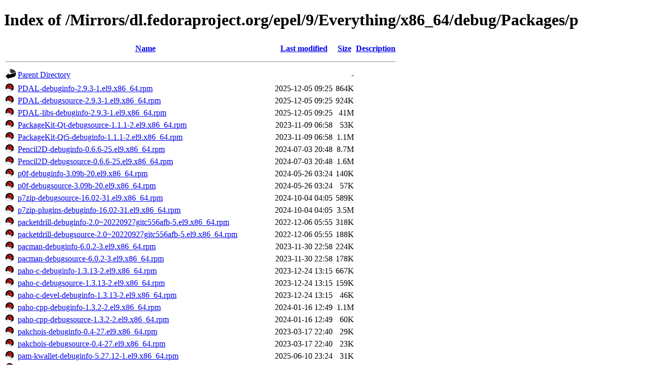

--- FILE ---
content_type: text/html;charset=UTF-8
request_url: http://ftp-stud.hs-esslingen.de/Mirrors/dl.fedoraproject.org/epel/9/Everything/x86_64/debug/Packages/p/
body_size: 329567
content:
<!DOCTYPE HTML PUBLIC "-//W3C//DTD HTML 4.01//EN" "http://www.w3.org/TR/html4/strict.dtd">
<html>
 <head>
  <title>Index of /Mirrors/dl.fedoraproject.org/epel/9/Everything/x86_64/debug/Packages/p</title>
 </head>
 <body>
<h1>Index of /Mirrors/dl.fedoraproject.org/epel/9/Everything/x86_64/debug/Packages/p</h1>
  <table>
   <tr><th valign="top"><img src="/icons/blank.gif" alt="[ICO]"></th><th><a href="?C=N;O=D">Name</a></th><th><a href="?C=M;O=A">Last modified</a></th><th><a href="?C=S;O=A">Size</a></th><th><a href="?C=D;O=A">Description</a></th></tr>
   <tr><th colspan="5"><hr></th></tr>
<tr><td valign="top"><img src="/icons/back.gif" alt="[PARENTDIR]"></td><td><a href="/Mirrors/dl.fedoraproject.org/epel/9/Everything/x86_64/debug/Packages/">Parent Directory</a></td><td>&nbsp;</td><td align="right">  - </td><td>&nbsp;</td></tr>
<tr><td valign="top"><img src="/icons/shadowman.png" alt="[   ]"></td><td><a href="PDAL-debuginfo-2.9.3-1.el9.x86_64.rpm">PDAL-debuginfo-2.9.3-1.el9.x86_64.rpm</a></td><td align="right">2025-12-05 09:25  </td><td align="right">864K</td><td>&nbsp;</td></tr>
<tr><td valign="top"><img src="/icons/shadowman.png" alt="[   ]"></td><td><a href="PDAL-debugsource-2.9.3-1.el9.x86_64.rpm">PDAL-debugsource-2.9.3-1.el9.x86_64.rpm</a></td><td align="right">2025-12-05 09:25  </td><td align="right">924K</td><td>&nbsp;</td></tr>
<tr><td valign="top"><img src="/icons/shadowman.png" alt="[   ]"></td><td><a href="PDAL-libs-debuginfo-2.9.3-1.el9.x86_64.rpm">PDAL-libs-debuginfo-2.9.3-1.el9.x86_64.rpm</a></td><td align="right">2025-12-05 09:25  </td><td align="right"> 41M</td><td>&nbsp;</td></tr>
<tr><td valign="top"><img src="/icons/shadowman.png" alt="[   ]"></td><td><a href="PackageKit-Qt-debugsource-1.1.1-2.el9.x86_64.rpm">PackageKit-Qt-debugsource-1.1.1-2.el9.x86_64.rpm</a></td><td align="right">2023-11-09 06:58  </td><td align="right"> 53K</td><td>&nbsp;</td></tr>
<tr><td valign="top"><img src="/icons/shadowman.png" alt="[   ]"></td><td><a href="PackageKit-Qt5-debuginfo-1.1.1-2.el9.x86_64.rpm">PackageKit-Qt5-debuginfo-1.1.1-2.el9.x86_64.rpm</a></td><td align="right">2023-11-09 06:58  </td><td align="right">1.1M</td><td>&nbsp;</td></tr>
<tr><td valign="top"><img src="/icons/shadowman.png" alt="[   ]"></td><td><a href="Pencil2D-debuginfo-0.6.6-25.el9.x86_64.rpm">Pencil2D-debuginfo-0.6.6-25.el9.x86_64.rpm</a></td><td align="right">2024-07-03 20:48  </td><td align="right">8.7M</td><td>&nbsp;</td></tr>
<tr><td valign="top"><img src="/icons/shadowman.png" alt="[   ]"></td><td><a href="Pencil2D-debugsource-0.6.6-25.el9.x86_64.rpm">Pencil2D-debugsource-0.6.6-25.el9.x86_64.rpm</a></td><td align="right">2024-07-03 20:48  </td><td align="right">1.6M</td><td>&nbsp;</td></tr>
<tr><td valign="top"><img src="/icons/shadowman.png" alt="[   ]"></td><td><a href="p0f-debuginfo-3.09b-20.el9.x86_64.rpm">p0f-debuginfo-3.09b-20.el9.x86_64.rpm</a></td><td align="right">2024-05-26 03:24  </td><td align="right">140K</td><td>&nbsp;</td></tr>
<tr><td valign="top"><img src="/icons/shadowman.png" alt="[   ]"></td><td><a href="p0f-debugsource-3.09b-20.el9.x86_64.rpm">p0f-debugsource-3.09b-20.el9.x86_64.rpm</a></td><td align="right">2024-05-26 03:24  </td><td align="right"> 57K</td><td>&nbsp;</td></tr>
<tr><td valign="top"><img src="/icons/shadowman.png" alt="[   ]"></td><td><a href="p7zip-debugsource-16.02-31.el9.x86_64.rpm">p7zip-debugsource-16.02-31.el9.x86_64.rpm</a></td><td align="right">2024-10-04 04:05  </td><td align="right">589K</td><td>&nbsp;</td></tr>
<tr><td valign="top"><img src="/icons/shadowman.png" alt="[   ]"></td><td><a href="p7zip-plugins-debuginfo-16.02-31.el9.x86_64.rpm">p7zip-plugins-debuginfo-16.02-31.el9.x86_64.rpm</a></td><td align="right">2024-10-04 04:05  </td><td align="right">3.5M</td><td>&nbsp;</td></tr>
<tr><td valign="top"><img src="/icons/shadowman.png" alt="[   ]"></td><td><a href="packetdrill-debuginfo-2.0~20220927gitc556afb-5.el9.x86_64.rpm">packetdrill-debuginfo-2.0~20220927gitc556afb-5.el9.x86_64.rpm</a></td><td align="right">2022-12-06 05:55  </td><td align="right">318K</td><td>&nbsp;</td></tr>
<tr><td valign="top"><img src="/icons/shadowman.png" alt="[   ]"></td><td><a href="packetdrill-debugsource-2.0~20220927gitc556afb-5.el9.x86_64.rpm">packetdrill-debugsource-2.0~20220927gitc556afb-5.el9.x86_64.rpm</a></td><td align="right">2022-12-06 05:55  </td><td align="right">188K</td><td>&nbsp;</td></tr>
<tr><td valign="top"><img src="/icons/shadowman.png" alt="[   ]"></td><td><a href="pacman-debuginfo-6.0.2-3.el9.x86_64.rpm">pacman-debuginfo-6.0.2-3.el9.x86_64.rpm</a></td><td align="right">2023-11-30 22:58  </td><td align="right">224K</td><td>&nbsp;</td></tr>
<tr><td valign="top"><img src="/icons/shadowman.png" alt="[   ]"></td><td><a href="pacman-debugsource-6.0.2-3.el9.x86_64.rpm">pacman-debugsource-6.0.2-3.el9.x86_64.rpm</a></td><td align="right">2023-11-30 22:58  </td><td align="right">178K</td><td>&nbsp;</td></tr>
<tr><td valign="top"><img src="/icons/shadowman.png" alt="[   ]"></td><td><a href="paho-c-debuginfo-1.3.13-2.el9.x86_64.rpm">paho-c-debuginfo-1.3.13-2.el9.x86_64.rpm</a></td><td align="right">2023-12-24 13:15  </td><td align="right">667K</td><td>&nbsp;</td></tr>
<tr><td valign="top"><img src="/icons/shadowman.png" alt="[   ]"></td><td><a href="paho-c-debugsource-1.3.13-2.el9.x86_64.rpm">paho-c-debugsource-1.3.13-2.el9.x86_64.rpm</a></td><td align="right">2023-12-24 13:15  </td><td align="right">159K</td><td>&nbsp;</td></tr>
<tr><td valign="top"><img src="/icons/shadowman.png" alt="[   ]"></td><td><a href="paho-c-devel-debuginfo-1.3.13-2.el9.x86_64.rpm">paho-c-devel-debuginfo-1.3.13-2.el9.x86_64.rpm</a></td><td align="right">2023-12-24 13:15  </td><td align="right"> 46K</td><td>&nbsp;</td></tr>
<tr><td valign="top"><img src="/icons/shadowman.png" alt="[   ]"></td><td><a href="paho-cpp-debuginfo-1.3.2-2.el9.x86_64.rpm">paho-cpp-debuginfo-1.3.2-2.el9.x86_64.rpm</a></td><td align="right">2024-01-16 12:49  </td><td align="right">1.1M</td><td>&nbsp;</td></tr>
<tr><td valign="top"><img src="/icons/shadowman.png" alt="[   ]"></td><td><a href="paho-cpp-debugsource-1.3.2-2.el9.x86_64.rpm">paho-cpp-debugsource-1.3.2-2.el9.x86_64.rpm</a></td><td align="right">2024-01-16 12:49  </td><td align="right"> 60K</td><td>&nbsp;</td></tr>
<tr><td valign="top"><img src="/icons/shadowman.png" alt="[   ]"></td><td><a href="pakchois-debuginfo-0.4-27.el9.x86_64.rpm">pakchois-debuginfo-0.4-27.el9.x86_64.rpm</a></td><td align="right">2023-03-17 22:40  </td><td align="right"> 29K</td><td>&nbsp;</td></tr>
<tr><td valign="top"><img src="/icons/shadowman.png" alt="[   ]"></td><td><a href="pakchois-debugsource-0.4-27.el9.x86_64.rpm">pakchois-debugsource-0.4-27.el9.x86_64.rpm</a></td><td align="right">2023-03-17 22:40  </td><td align="right"> 23K</td><td>&nbsp;</td></tr>
<tr><td valign="top"><img src="/icons/shadowman.png" alt="[   ]"></td><td><a href="pam-kwallet-debuginfo-5.27.12-1.el9.x86_64.rpm">pam-kwallet-debuginfo-5.27.12-1.el9.x86_64.rpm</a></td><td align="right">2025-06-10 23:24  </td><td align="right"> 31K</td><td>&nbsp;</td></tr>
<tr><td valign="top"><img src="/icons/shadowman.png" alt="[   ]"></td><td><a href="pam-kwallet-debugsource-5.27.12-1.el9.x86_64.rpm">pam-kwallet-debugsource-5.27.12-1.el9.x86_64.rpm</a></td><td align="right">2025-06-10 23:24  </td><td align="right"> 14K</td><td>&nbsp;</td></tr>
<tr><td valign="top"><img src="/icons/shadowman.png" alt="[   ]"></td><td><a href="pam-ssh-auth-info-debuginfo-1.8.20230906-2.el9.x86_64.rpm">pam-ssh-auth-info-debuginfo-1.8.20230906-2.el9.x86_64.rpm</a></td><td align="right">2024-01-16 12:29  </td><td align="right"> 20K</td><td>&nbsp;</td></tr>
<tr><td valign="top"><img src="/icons/shadowman.png" alt="[   ]"></td><td><a href="pam-ssh-auth-info-debugsource-1.8.20230906-2.el9.x86_64.rpm">pam-ssh-auth-info-debugsource-1.8.20230906-2.el9.x86_64.rpm</a></td><td align="right">2024-01-16 12:29  </td><td align="right"> 13K</td><td>&nbsp;</td></tr>
<tr><td valign="top"><img src="/icons/shadowman.png" alt="[   ]"></td><td><a href="pam-u2f-debugsource-1.3.2-1.el9.x86_64.rpm">pam-u2f-debugsource-1.3.2-1.el9.x86_64.rpm</a></td><td align="right">2025-01-16 23:47  </td><td align="right"> 26K</td><td>&nbsp;</td></tr>
<tr><td valign="top"><img src="/icons/shadowman.png" alt="[   ]"></td><td><a href="pam_2fa-debuginfo-1.0-6.el9.x86_64.rpm">pam_2fa-debuginfo-1.0-6.el9.x86_64.rpm</a></td><td align="right">2022-06-09 04:30  </td><td align="right"> 47K</td><td>&nbsp;</td></tr>
<tr><td valign="top"><img src="/icons/shadowman.png" alt="[   ]"></td><td><a href="pam_2fa-debugsource-1.0-6.el9.x86_64.rpm">pam_2fa-debugsource-1.0-6.el9.x86_64.rpm</a></td><td align="right">2022-06-09 04:30  </td><td align="right"> 21K</td><td>&nbsp;</td></tr>
<tr><td valign="top"><img src="/icons/shadowman.png" alt="[   ]"></td><td><a href="pam_duo-debuginfo-1.12.1-5.el9.x86_64.rpm">pam_duo-debuginfo-1.12.1-5.el9.x86_64.rpm</a></td><td align="right">2022-10-14 20:28  </td><td align="right"> 72K</td><td>&nbsp;</td></tr>
<tr><td valign="top"><img src="/icons/shadowman.png" alt="[   ]"></td><td><a href="pam_fscrypt-debuginfo-0.3.4-2.el9.x86_64.rpm">pam_fscrypt-debuginfo-0.3.4-2.el9.x86_64.rpm</a></td><td align="right">2023-12-21 20:15  </td><td align="right">1.8M</td><td>&nbsp;</td></tr>
<tr><td valign="top"><img src="/icons/shadowman.png" alt="[   ]"></td><td><a href="pam_krb5-debuginfo-4.11-1.el9.x86_64.rpm">pam_krb5-debuginfo-4.11-1.el9.x86_64.rpm</a></td><td align="right">2022-07-15 16:18  </td><td align="right"> 70K</td><td>&nbsp;</td></tr>
<tr><td valign="top"><img src="/icons/shadowman.png" alt="[   ]"></td><td><a href="pam_krb5-debugsource-4.11-1.el9.x86_64.rpm">pam_krb5-debugsource-4.11-1.el9.x86_64.rpm</a></td><td align="right">2022-07-15 16:18  </td><td align="right"> 54K</td><td>&nbsp;</td></tr>
<tr><td valign="top"><img src="/icons/shadowman.png" alt="[   ]"></td><td><a href="pam_mount-debuginfo-2.20-2.el9.x86_64.rpm">pam_mount-debuginfo-2.20-2.el9.x86_64.rpm</a></td><td align="right">2024-09-04 11:38  </td><td align="right">129K</td><td>&nbsp;</td></tr>
<tr><td valign="top"><img src="/icons/shadowman.png" alt="[   ]"></td><td><a href="pam_mount-debugsource-2.20-2.el9.x86_64.rpm">pam_mount-debugsource-2.20-2.el9.x86_64.rpm</a></td><td align="right">2024-09-04 11:38  </td><td align="right"> 58K</td><td>&nbsp;</td></tr>
<tr><td valign="top"><img src="/icons/shadowman.png" alt="[   ]"></td><td><a href="pam_oath-debuginfo-2.6.12-1.el9.x86_64.rpm">pam_oath-debuginfo-2.6.12-1.el9.x86_64.rpm</a></td><td align="right">2024-10-10 17:22  </td><td align="right"> 25K</td><td>&nbsp;</td></tr>
<tr><td valign="top"><img src="/icons/shadowman.png" alt="[   ]"></td><td><a href="pam_passwdqc-debuginfo-2.0.3-2.el9.x86_64.rpm">pam_passwdqc-debuginfo-2.0.3-2.el9.x86_64.rpm</a></td><td align="right">2024-01-17 19:45  </td><td align="right"> 20K</td><td>&nbsp;</td></tr>
<tr><td valign="top"><img src="/icons/shadowman.png" alt="[   ]"></td><td><a href="pam_radius-debuginfo-2.0.0-4.el9.x86_64.rpm">pam_radius-debuginfo-2.0.0-4.el9.x86_64.rpm</a></td><td align="right">2025-05-14 09:11  </td><td align="right"> 47K</td><td>&nbsp;</td></tr>
<tr><td valign="top"><img src="/icons/shadowman.png" alt="[   ]"></td><td><a href="pam_radius-debugsource-2.0.0-4.el9.x86_64.rpm">pam_radius-debugsource-2.0.0-4.el9.x86_64.rpm</a></td><td align="right">2025-05-14 09:11  </td><td align="right"> 28K</td><td>&nbsp;</td></tr>
<tr><td valign="top"><img src="/icons/shadowman.png" alt="[   ]"></td><td><a href="pam_script-debuginfo-1.1.9-19.el9.x86_64.rpm">pam_script-debuginfo-1.1.9-19.el9.x86_64.rpm</a></td><td align="right">2025-11-04 05:13  </td><td align="right"> 20K</td><td>&nbsp;</td></tr>
<tr><td valign="top"><img src="/icons/shadowman.png" alt="[   ]"></td><td><a href="pam_script-debugsource-1.1.9-19.el9.x86_64.rpm">pam_script-debugsource-1.1.9-19.el9.x86_64.rpm</a></td><td align="right">2025-11-04 05:13  </td><td align="right"> 12K</td><td>&nbsp;</td></tr>
<tr><td valign="top"><img src="/icons/shadowman.png" alt="[   ]"></td><td><a href="pam_ssh-debuginfo-2.3-8.el9.x86_64.rpm">pam_ssh-debuginfo-2.3-8.el9.x86_64.rpm</a></td><td align="right">2022-09-10 02:04  </td><td align="right">144K</td><td>&nbsp;</td></tr>
<tr><td valign="top"><img src="/icons/shadowman.png" alt="[   ]"></td><td><a href="pam_ssh-debugsource-2.3-8.el9.x86_64.rpm">pam_ssh-debugsource-2.3-8.el9.x86_64.rpm</a></td><td align="right">2022-09-10 02:04  </td><td align="right">124K</td><td>&nbsp;</td></tr>
<tr><td valign="top"><img src="/icons/shadowman.png" alt="[   ]"></td><td><a href="pam_ssh_user_auth-debuginfo-1.0-6.el9.x86_64.rpm">pam_ssh_user_auth-debuginfo-1.0-6.el9.x86_64.rpm</a></td><td align="right">2022-06-09 04:30  </td><td align="right"> 13K</td><td>&nbsp;</td></tr>
<tr><td valign="top"><img src="/icons/shadowman.png" alt="[   ]"></td><td><a href="pam_url-debuginfo-0.3.3-18.20200410git58e33bf.el9.x86_64.rpm">pam_url-debuginfo-0.3.3-18.20200410git58e33bf.el9.x86_64.rpm</a></td><td align="right">2022-06-08 18:42  </td><td align="right"> 29K</td><td>&nbsp;</td></tr>
<tr><td valign="top"><img src="/icons/shadowman.png" alt="[   ]"></td><td><a href="pam_url-debugsource-0.3.3-18.20200410git58e33bf.el9.x86_64.rpm">pam_url-debugsource-0.3.3-18.20200410git58e33bf.el9.x86_64.rpm</a></td><td align="right">2022-06-08 18:42  </td><td align="right"> 12K</td><td>&nbsp;</td></tr>
<tr><td valign="top"><img src="/icons/shadowman.png" alt="[   ]"></td><td><a href="pam_yubico-debuginfo-2.26-9.el9.x86_64.rpm">pam_yubico-debuginfo-2.26-9.el9.x86_64.rpm</a></td><td align="right">2022-06-09 04:42  </td><td align="right"> 69K</td><td>&nbsp;</td></tr>
<tr><td valign="top"><img src="/icons/shadowman.png" alt="[   ]"></td><td><a href="pam_yubico-debugsource-2.26-9.el9.x86_64.rpm">pam_yubico-debugsource-2.26-9.el9.x86_64.rpm</a></td><td align="right">2022-06-09 04:42  </td><td align="right"> 23K</td><td>&nbsp;</td></tr>
<tr><td valign="top"><img src="/icons/shadowman.png" alt="[   ]"></td><td><a href="pamtester-debuginfo-0.1.2-19.el9.x86_64.rpm">pamtester-debuginfo-0.1.2-19.el9.x86_64.rpm</a></td><td align="right">2021-12-04 11:47  </td><td align="right"> 28K</td><td>&nbsp;</td></tr>
<tr><td valign="top"><img src="/icons/shadowman.png" alt="[   ]"></td><td><a href="pamtester-debugsource-0.1.2-19.el9.x86_64.rpm">pamtester-debugsource-0.1.2-19.el9.x86_64.rpm</a></td><td align="right">2021-12-04 11:47  </td><td align="right"> 16K</td><td>&nbsp;</td></tr>
<tr><td valign="top"><img src="/icons/shadowman.png" alt="[   ]"></td><td><a href="pamu2fcfg-debuginfo-1.3.2-1.el9.x86_64.rpm">pamu2fcfg-debuginfo-1.3.2-1.el9.x86_64.rpm</a></td><td align="right">2025-01-16 23:47  </td><td align="right"> 36K</td><td>&nbsp;</td></tr>
<tr><td valign="top"><img src="/icons/shadowman.png" alt="[   ]"></td><td><a href="paper-debuginfo-2.3-6.el9.x86_64.rpm">paper-debuginfo-2.3-6.el9.x86_64.rpm</a></td><td align="right">2023-01-05 09:53  </td><td align="right"> 19K</td><td>&nbsp;</td></tr>
<tr><td valign="top"><img src="/icons/shadowman.png" alt="[   ]"></td><td><a href="paper-debugsource-2.3-6.el9.x86_64.rpm">paper-debugsource-2.3-6.el9.x86_64.rpm</a></td><td align="right">2023-01-05 09:53  </td><td align="right"> 10K</td><td>&nbsp;</td></tr>
<tr><td valign="top"><img src="/icons/shadowman.png" alt="[   ]"></td><td><a href="par2cmdline-debuginfo-0.8.1-7.el9.x86_64.rpm">par2cmdline-debuginfo-0.8.1-7.el9.x86_64.rpm</a></td><td align="right">2022-10-17 16:40  </td><td align="right">928K</td><td>&nbsp;</td></tr>
<tr><td valign="top"><img src="/icons/shadowman.png" alt="[   ]"></td><td><a href="par2cmdline-debugsource-0.8.1-7.el9.x86_64.rpm">par2cmdline-debugsource-0.8.1-7.el9.x86_64.rpm</a></td><td align="right">2022-10-17 16:40  </td><td align="right"> 81K</td><td>&nbsp;</td></tr>
<tr><td valign="top"><img src="/icons/shadowman.png" alt="[   ]"></td><td><a href="paraview-debuginfo-5.11.1-2.el9.x86_64.rpm">paraview-debuginfo-5.11.1-2.el9.x86_64.rpm</a></td><td align="right">2025-11-21 16:27  </td><td align="right">531M</td><td>&nbsp;</td></tr>
<tr><td valign="top"><img src="/icons/shadowman.png" alt="[   ]"></td><td><a href="paraview-debugsource-5.11.1-2.el9.x86_64.rpm">paraview-debugsource-5.11.1-2.el9.x86_64.rpm</a></td><td align="right">2025-11-21 16:27  </td><td align="right"> 39M</td><td>&nbsp;</td></tr>
<tr><td valign="top"><img src="/icons/shadowman.png" alt="[   ]"></td><td><a href="paraview-devel-debuginfo-5.11.1-2.el9.x86_64.rpm">paraview-devel-debuginfo-5.11.1-2.el9.x86_64.rpm</a></td><td align="right">2025-11-21 16:27  </td><td align="right">106K</td><td>&nbsp;</td></tr>
<tr><td valign="top"><img src="/icons/shadowman.png" alt="[   ]"></td><td><a href="paraview-mpich-debuginfo-5.11.1-2.el9.x86_64.rpm">paraview-mpich-debuginfo-5.11.1-2.el9.x86_64.rpm</a></td><td align="right">2025-11-21 16:27  </td><td align="right">571M</td><td>&nbsp;</td></tr>
<tr><td valign="top"><img src="/icons/shadowman.png" alt="[   ]"></td><td><a href="paraview-mpich-devel-debuginfo-5.11.1-2.el9.x86_64.rpm">paraview-mpich-devel-debuginfo-5.11.1-2.el9.x86_64.rpm</a></td><td align="right">2025-11-21 16:27  </td><td align="right">238K</td><td>&nbsp;</td></tr>
<tr><td valign="top"><img src="/icons/shadowman.png" alt="[   ]"></td><td><a href="paraview-openmpi-debuginfo-5.11.1-2.el9.x86_64.rpm">paraview-openmpi-debuginfo-5.11.1-2.el9.x86_64.rpm</a></td><td align="right">2025-11-21 16:27  </td><td align="right">586M</td><td>&nbsp;</td></tr>
<tr><td valign="top"><img src="/icons/shadowman.png" alt="[   ]"></td><td><a href="paraview-openmpi-devel-debuginfo-5.11.1-2.el9.x86_64.rpm">paraview-openmpi-devel-debuginfo-5.11.1-2.el9.x86_64.rpm</a></td><td align="right">2025-11-21 16:27  </td><td align="right">238K</td><td>&nbsp;</td></tr>
<tr><td valign="top"><img src="/icons/shadowman.png" alt="[   ]"></td><td><a href="parley-debuginfo-23.08.5-1.el9.x86_64.rpm">parley-debuginfo-23.08.5-1.el9.x86_64.rpm</a></td><td align="right">2024-05-02 05:08  </td><td align="right">6.9M</td><td>&nbsp;</td></tr>
<tr><td valign="top"><img src="/icons/shadowman.png" alt="[   ]"></td><td><a href="parley-debugsource-23.08.5-1.el9.x86_64.rpm">parley-debugsource-23.08.5-1.el9.x86_64.rpm</a></td><td align="right">2024-05-02 05:08  </td><td align="right">218K</td><td>&nbsp;</td></tr>
<tr><td valign="top"><img src="/icons/shadowman.png" alt="[   ]"></td><td><a href="parole-debuginfo-4.18.0-1.el9.x86_64.rpm">parole-debuginfo-4.18.0-1.el9.x86_64.rpm</a></td><td align="right">2023-06-08 04:36  </td><td align="right">449K</td><td>&nbsp;</td></tr>
<tr><td valign="top"><img src="/icons/shadowman.png" alt="[   ]"></td><td><a href="parole-debugsource-4.18.0-1.el9.x86_64.rpm">parole-debugsource-4.18.0-1.el9.x86_64.rpm</a></td><td align="right">2023-06-08 04:36  </td><td align="right">131K</td><td>&nbsp;</td></tr>
<tr><td valign="top"><img src="/icons/shadowman.png" alt="[   ]"></td><td><a href="parquet-glib-libs-debuginfo-9.0.0-15.el9.x86_64.rpm">parquet-glib-libs-debuginfo-9.0.0-15.el9.x86_64.rpm</a></td><td align="right">2025-09-07 18:18  </td><td align="right">737K</td><td>&nbsp;</td></tr>
<tr><td valign="top"><img src="/icons/shadowman.png" alt="[   ]"></td><td><a href="parquet-libs-debuginfo-9.0.0-15.el9.x86_64.rpm">parquet-libs-debuginfo-9.0.0-15.el9.x86_64.rpm</a></td><td align="right">2025-09-07 18:18  </td><td align="right">8.4M</td><td>&nbsp;</td></tr>
<tr><td valign="top"><img src="/icons/shadowman.png" alt="[   ]"></td><td><a href="partclone-debuginfo-0.3.40-1.el9.x86_64.rpm">partclone-debuginfo-0.3.40-1.el9.x86_64.rpm</a></td><td align="right">2025-12-01 20:51  </td><td align="right">1.6M</td><td>&nbsp;</td></tr>
<tr><td valign="top"><img src="/icons/shadowman.png" alt="[   ]"></td><td><a href="partclone-debugsource-0.3.40-1.el9.x86_64.rpm">partclone-debugsource-0.3.40-1.el9.x86_64.rpm</a></td><td align="right">2025-12-01 20:51  </td><td align="right">939K</td><td>&nbsp;</td></tr>
<tr><td valign="top"><img src="/icons/shadowman.png" alt="[   ]"></td><td><a href="parzip-debuginfo-1.3.0-1.el9.x86_64.rpm">parzip-debuginfo-1.3.0-1.el9.x86_64.rpm</a></td><td align="right">2022-09-09 01:56  </td><td align="right">814K</td><td>&nbsp;</td></tr>
<tr><td valign="top"><img src="/icons/shadowman.png" alt="[   ]"></td><td><a href="parzip-debugsource-1.3.0-1.el9.x86_64.rpm">parzip-debugsource-1.3.0-1.el9.x86_64.rpm</a></td><td align="right">2022-09-09 01:56  </td><td align="right"> 28K</td><td>&nbsp;</td></tr>
<tr><td valign="top"><img src="/icons/shadowman.png" alt="[   ]"></td><td><a href="passwdqc-debuginfo-2.0.3-2.el9.x86_64.rpm">passwdqc-debuginfo-2.0.3-2.el9.x86_64.rpm</a></td><td align="right">2024-01-17 19:45  </td><td align="right"> 13K</td><td>&nbsp;</td></tr>
<tr><td valign="top"><img src="/icons/shadowman.png" alt="[   ]"></td><td><a href="passwdqc-debugsource-2.0.3-2.el9.x86_64.rpm">passwdqc-debugsource-2.0.3-2.el9.x86_64.rpm</a></td><td align="right">2024-01-17 19:45  </td><td align="right"> 57K</td><td>&nbsp;</td></tr>
<tr><td valign="top"><img src="/icons/shadowman.png" alt="[   ]"></td><td><a href="passwdqc-utils-debuginfo-2.0.3-2.el9.x86_64.rpm">passwdqc-utils-debuginfo-2.0.3-2.el9.x86_64.rpm</a></td><td align="right">2024-01-17 19:45  </td><td align="right"> 48K</td><td>&nbsp;</td></tr>
<tr><td valign="top"><img src="/icons/shadowman.png" alt="[   ]"></td><td><a href="pastel-debuginfo-0.11.0-1.el9.x86_64.rpm">pastel-debuginfo-0.11.0-1.el9.x86_64.rpm</a></td><td align="right">2025-11-19 08:51  </td><td align="right">2.7M</td><td>&nbsp;</td></tr>
<tr><td valign="top"><img src="/icons/shadowman.png" alt="[   ]"></td><td><a href="patchelf-debuginfo-0.15.0-1.el9.x86_64.rpm">patchelf-debuginfo-0.15.0-1.el9.x86_64.rpm</a></td><td align="right">2022-09-26 19:38  </td><td align="right">587K</td><td>&nbsp;</td></tr>
<tr><td valign="top"><img src="/icons/shadowman.png" alt="[   ]"></td><td><a href="patchelf-debugsource-0.15.0-1.el9.x86_64.rpm">patchelf-debugsource-0.15.0-1.el9.x86_64.rpm</a></td><td align="right">2022-09-26 19:38  </td><td align="right"> 24K</td><td>&nbsp;</td></tr>
<tr><td valign="top"><img src="/icons/shadowman.png" alt="[   ]"></td><td><a href="pax-utils-debuginfo-1.3.10-1.el9.x86_64.rpm">pax-utils-debuginfo-1.3.10-1.el9.x86_64.rpm</a></td><td align="right">2025-11-26 12:40  </td><td align="right">196K</td><td>&nbsp;</td></tr>
<tr><td valign="top"><img src="/icons/shadowman.png" alt="[   ]"></td><td><a href="pax-utils-debugsource-1.3.10-1.el9.x86_64.rpm">pax-utils-debugsource-1.3.10-1.el9.x86_64.rpm</a></td><td align="right">2025-11-26 12:40  </td><td align="right"> 98K</td><td>&nbsp;</td></tr>
<tr><td valign="top"><img src="/icons/shadowman.png" alt="[   ]"></td><td><a href="pcapy-debugsource-0.11.5-25.el9.x86_64.rpm">pcapy-debugsource-0.11.5-25.el9.x86_64.rpm</a></td><td align="right">2024-10-30 15:59  </td><td align="right"> 18K</td><td>&nbsp;</td></tr>
<tr><td valign="top"><img src="/icons/shadowman.png" alt="[   ]"></td><td><a href="pcl-debuginfo-1.12.0-27.el9.x86_64.rpm">pcl-debuginfo-1.12.0-27.el9.x86_64.rpm</a></td><td align="right">2025-12-05 18:51  </td><td align="right"> 34M</td><td>&nbsp;</td></tr>
<tr><td valign="top"><img src="/icons/shadowman.png" alt="[   ]"></td><td><a href="pcl-debugsource-1.12.0-27.el9.x86_64.rpm">pcl-debugsource-1.12.0-27.el9.x86_64.rpm</a></td><td align="right">2025-12-05 18:51  </td><td align="right">1.4M</td><td>&nbsp;</td></tr>
<tr><td valign="top"><img src="/icons/shadowman.png" alt="[   ]"></td><td><a href="pcl-tools-debuginfo-1.12.0-27.el9.x86_64.rpm">pcl-tools-debuginfo-1.12.0-27.el9.x86_64.rpm</a></td><td align="right">2025-12-05 18:51  </td><td align="right">8.3M</td><td>&nbsp;</td></tr>
<tr><td valign="top"><img src="/icons/shadowman.png" alt="[   ]"></td><td><a href="pcsc-cyberjack-cjflash-debuginfo-3.99.5final.SP16-1.el9.x86_64.rpm">pcsc-cyberjack-cjflash-debuginfo-3.99.5final.SP16-1.el9.x86_64.rpm</a></td><td align="right">2025-10-05 02:54  </td><td align="right">284K</td><td>&nbsp;</td></tr>
<tr><td valign="top"><img src="/icons/shadowman.png" alt="[   ]"></td><td><a href="pcsc-cyberjack-debuginfo-3.99.5final.SP16-1.el9.x86_64.rpm">pcsc-cyberjack-debuginfo-3.99.5final.SP16-1.el9.x86_64.rpm</a></td><td align="right">2025-10-05 02:54  </td><td align="right">453K</td><td>&nbsp;</td></tr>
<tr><td valign="top"><img src="/icons/shadowman.png" alt="[   ]"></td><td><a href="pcsc-cyberjack-debugsource-3.99.5final.SP16-1.el9.x86_64.rpm">pcsc-cyberjack-debugsource-3.99.5final.SP16-1.el9.x86_64.rpm</a></td><td align="right">2025-10-05 02:54  </td><td align="right">101K</td><td>&nbsp;</td></tr>
<tr><td valign="top"><img src="/icons/shadowman.png" alt="[   ]"></td><td><a href="pcsc-perl-debuginfo-1.4.14-24.el9.x86_64.rpm">pcsc-perl-debuginfo-1.4.14-24.el9.x86_64.rpm</a></td><td align="right">2023-08-29 16:47  </td><td align="right"> 51K</td><td>&nbsp;</td></tr>
<tr><td valign="top"><img src="/icons/shadowman.png" alt="[   ]"></td><td><a href="pcsc-perl-debugsource-1.4.14-24.el9.x86_64.rpm">pcsc-perl-debugsource-1.4.14-24.el9.x86_64.rpm</a></td><td align="right">2023-08-29 16:47  </td><td align="right"> 22K</td><td>&nbsp;</td></tr>
<tr><td valign="top"><img src="/icons/shadowman.png" alt="[   ]"></td><td><a href="pcsc-tools-debuginfo-1.6.2-2.el9.x86_64.rpm">pcsc-tools-debuginfo-1.6.2-2.el9.x86_64.rpm</a></td><td align="right">2023-08-22 10:38  </td><td align="right"> 25K</td><td>&nbsp;</td></tr>
<tr><td valign="top"><img src="/icons/shadowman.png" alt="[   ]"></td><td><a href="pcsc-tools-debugsource-1.6.2-2.el9.x86_64.rpm">pcsc-tools-debugsource-1.6.2-2.el9.x86_64.rpm</a></td><td align="right">2023-08-22 10:38  </td><td align="right"> 14K</td><td>&nbsp;</td></tr>
<tr><td valign="top"><img src="/icons/shadowman.png" alt="[   ]"></td><td><a href="pdfgrep-debuginfo-2.2.0-1.el9.x86_64.rpm">pdfgrep-debuginfo-2.2.0-1.el9.x86_64.rpm</a></td><td align="right">2024-03-26 01:27  </td><td align="right">381K</td><td>&nbsp;</td></tr>
<tr><td valign="top"><img src="/icons/shadowman.png" alt="[   ]"></td><td><a href="pdfgrep-debugsource-2.2.0-1.el9.x86_64.rpm">pdfgrep-debugsource-2.2.0-1.el9.x86_64.rpm</a></td><td align="right">2024-03-26 01:27  </td><td align="right"> 25K</td><td>&nbsp;</td></tr>
<tr><td valign="top"><img src="/icons/shadowman.png" alt="[   ]"></td><td><a href="pdns-backend-ldap-debuginfo-4.8.4-1.el9.x86_64.rpm">pdns-backend-ldap-debuginfo-4.8.4-1.el9.x86_64.rpm</a></td><td align="right">2024-02-06 21:50  </td><td align="right">629K</td><td>&nbsp;</td></tr>
<tr><td valign="top"><img src="/icons/shadowman.png" alt="[   ]"></td><td><a href="pdns-backend-lua2-debuginfo-4.8.4-1.el9.x86_64.rpm">pdns-backend-lua2-debuginfo-4.8.4-1.el9.x86_64.rpm</a></td><td align="right">2024-02-06 21:50  </td><td align="right">1.3M</td><td>&nbsp;</td></tr>
<tr><td valign="top"><img src="/icons/shadowman.png" alt="[   ]"></td><td><a href="pdns-backend-mysql-debuginfo-4.8.4-1.el9.x86_64.rpm">pdns-backend-mysql-debuginfo-4.8.4-1.el9.x86_64.rpm</a></td><td align="right">2024-02-06 21:50  </td><td align="right">327K</td><td>&nbsp;</td></tr>
<tr><td valign="top"><img src="/icons/shadowman.png" alt="[   ]"></td><td><a href="pdns-backend-pipe-debuginfo-4.8.4-1.el9.x86_64.rpm">pdns-backend-pipe-debuginfo-4.8.4-1.el9.x86_64.rpm</a></td><td align="right">2024-02-06 21:50  </td><td align="right">363K</td><td>&nbsp;</td></tr>
<tr><td valign="top"><img src="/icons/shadowman.png" alt="[   ]"></td><td><a href="pdns-backend-postgresql-debuginfo-4.8.4-1.el9.x86_64.rpm">pdns-backend-postgresql-debuginfo-4.8.4-1.el9.x86_64.rpm</a></td><td align="right">2024-02-06 21:50  </td><td align="right">348K</td><td>&nbsp;</td></tr>
<tr><td valign="top"><img src="/icons/shadowman.png" alt="[   ]"></td><td><a href="pdns-backend-remote-debuginfo-4.8.4-1.el9.x86_64.rpm">pdns-backend-remote-debuginfo-4.8.4-1.el9.x86_64.rpm</a></td><td align="right">2024-02-06 21:50  </td><td align="right">1.1M</td><td>&nbsp;</td></tr>
<tr><td valign="top"><img src="/icons/shadowman.png" alt="[   ]"></td><td><a href="pdns-backend-sqlite-debuginfo-4.8.4-1.el9.x86_64.rpm">pdns-backend-sqlite-debuginfo-4.8.4-1.el9.x86_64.rpm</a></td><td align="right">2024-02-06 21:50  </td><td align="right">228K</td><td>&nbsp;</td></tr>
<tr><td valign="top"><img src="/icons/shadowman.png" alt="[   ]"></td><td><a href="pdns-backend-tinydns-debuginfo-4.8.4-1.el9.x86_64.rpm">pdns-backend-tinydns-debuginfo-4.8.4-1.el9.x86_64.rpm</a></td><td align="right">2024-02-06 21:50  </td><td align="right">436K</td><td>&nbsp;</td></tr>
<tr><td valign="top"><img src="/icons/shadowman.png" alt="[   ]"></td><td><a href="pdns-debuginfo-4.8.4-1.el9.x86_64.rpm">pdns-debuginfo-4.8.4-1.el9.x86_64.rpm</a></td><td align="right">2024-02-06 21:50  </td><td align="right"> 32M</td><td>&nbsp;</td></tr>
<tr><td valign="top"><img src="/icons/shadowman.png" alt="[   ]"></td><td><a href="pdns-debugsource-4.8.4-1.el9.x86_64.rpm">pdns-debugsource-4.8.4-1.el9.x86_64.rpm</a></td><td align="right">2024-02-06 21:50  </td><td align="right">606K</td><td>&nbsp;</td></tr>
<tr><td valign="top"><img src="/icons/shadowman.png" alt="[   ]"></td><td><a href="pdns-ixfrdist-debuginfo-4.8.4-1.el9.x86_64.rpm">pdns-ixfrdist-debuginfo-4.8.4-1.el9.x86_64.rpm</a></td><td align="right">2024-02-06 21:50  </td><td align="right">2.9M</td><td>&nbsp;</td></tr>
<tr><td valign="top"><img src="/icons/shadowman.png" alt="[   ]"></td><td><a href="pdns-recursor-debuginfo-4.8.9-1.el9.x86_64.rpm">pdns-recursor-debuginfo-4.8.9-1.el9.x86_64.rpm</a></td><td align="right">2024-06-11 06:08  </td><td align="right"> 22M</td><td>&nbsp;</td></tr>
<tr><td valign="top"><img src="/icons/shadowman.png" alt="[   ]"></td><td><a href="pdns-recursor-debugsource-4.8.9-1.el9.x86_64.rpm">pdns-recursor-debugsource-4.8.9-1.el9.x86_64.rpm</a></td><td align="right">2024-06-11 06:08  </td><td align="right">736K</td><td>&nbsp;</td></tr>
<tr><td valign="top"><img src="/icons/shadowman.png" alt="[   ]"></td><td><a href="pdns-tools-debuginfo-4.8.4-1.el9.x86_64.rpm">pdns-tools-debuginfo-4.8.4-1.el9.x86_64.rpm</a></td><td align="right">2024-02-06 21:50  </td><td align="right"> 18M</td><td>&nbsp;</td></tr>
<tr><td valign="top"><img src="/icons/shadowman.png" alt="[   ]"></td><td><a href="pdsh-debuginfo-2.34-7.el9.x86_64.rpm">pdsh-debuginfo-2.34-7.el9.x86_64.rpm</a></td><td align="right">2023-06-05 11:17  </td><td align="right">215K</td><td>&nbsp;</td></tr>
<tr><td valign="top"><img src="/icons/shadowman.png" alt="[   ]"></td><td><a href="pdsh-debugsource-2.34-7.el9.x86_64.rpm">pdsh-debugsource-2.34-7.el9.x86_64.rpm</a></td><td align="right">2023-06-05 11:17  </td><td align="right"> 99K</td><td>&nbsp;</td></tr>
<tr><td valign="top"><img src="/icons/shadowman.png" alt="[   ]"></td><td><a href="pdsh-mod-dshgroup-debuginfo-2.34-7.el9.x86_64.rpm">pdsh-mod-dshgroup-debuginfo-2.34-7.el9.x86_64.rpm</a></td><td align="right">2023-06-05 11:17  </td><td align="right"> 14K</td><td>&nbsp;</td></tr>
<tr><td valign="top"><img src="/icons/shadowman.png" alt="[   ]"></td><td><a href="pdsh-mod-genders-debuginfo-2.34-7.el9.x86_64.rpm">pdsh-mod-genders-debuginfo-2.34-7.el9.x86_64.rpm</a></td><td align="right">2023-06-05 11:17  </td><td align="right"> 20K</td><td>&nbsp;</td></tr>
<tr><td valign="top"><img src="/icons/shadowman.png" alt="[   ]"></td><td><a href="pdsh-mod-netgroup-debuginfo-2.34-7.el9.x86_64.rpm">pdsh-mod-netgroup-debuginfo-2.34-7.el9.x86_64.rpm</a></td><td align="right">2023-06-05 11:17  </td><td align="right"> 14K</td><td>&nbsp;</td></tr>
<tr><td valign="top"><img src="/icons/shadowman.png" alt="[   ]"></td><td><a href="pdsh-mod-nodeupdown-debuginfo-2.34-7.el9.x86_64.rpm">pdsh-mod-nodeupdown-debuginfo-2.34-7.el9.x86_64.rpm</a></td><td align="right">2023-06-05 11:17  </td><td align="right"> 13K</td><td>&nbsp;</td></tr>
<tr><td valign="top"><img src="/icons/shadowman.png" alt="[   ]"></td><td><a href="pdsh-mod-torque-debuginfo-2.34-7.el9.x86_64.rpm">pdsh-mod-torque-debuginfo-2.34-7.el9.x86_64.rpm</a></td><td align="right">2023-06-05 11:17  </td><td align="right"> 17K</td><td>&nbsp;</td></tr>
<tr><td valign="top"><img src="/icons/shadowman.png" alt="[   ]"></td><td><a href="pdsh-rcmd-rsh-debuginfo-2.34-7.el9.x86_64.rpm">pdsh-rcmd-rsh-debuginfo-2.34-7.el9.x86_64.rpm</a></td><td align="right">2023-06-05 11:17  </td><td align="right"> 16K</td><td>&nbsp;</td></tr>
<tr><td valign="top"><img src="/icons/shadowman.png" alt="[   ]"></td><td><a href="pdsh-rcmd-ssh-debuginfo-2.34-7.el9.x86_64.rpm">pdsh-rcmd-ssh-debuginfo-2.34-7.el9.x86_64.rpm</a></td><td align="right">2023-06-05 11:17  </td><td align="right"> 17K</td><td>&nbsp;</td></tr>
<tr><td valign="top"><img src="/icons/shadowman.png" alt="[   ]"></td><td><a href="pe-bear-debuginfo-0.6.5.2-1.el9.x86_64.rpm">pe-bear-debuginfo-0.6.5.2-1.el9.x86_64.rpm</a></td><td align="right">2023-03-09 09:33  </td><td align="right"> 11M</td><td>&nbsp;</td></tr>
<tr><td valign="top"><img src="/icons/shadowman.png" alt="[   ]"></td><td><a href="pe-bear-debugsource-0.6.5.2-1.el9.x86_64.rpm">pe-bear-debugsource-0.6.5.2-1.el9.x86_64.rpm</a></td><td align="right">2023-03-09 09:33  </td><td align="right">853K</td><td>&nbsp;</td></tr>
<tr><td valign="top"><img src="/icons/shadowman.png" alt="[   ]"></td><td><a href="perl-Algorithm-Combinatorics-debuginfo-0.27-23.el9.x86_64.rpm">perl-Algorithm-Combinatorics-debuginfo-0.27-23.el9.x86_64.rpm</a></td><td align="right">2022-01-07 17:03  </td><td align="right"> 46K</td><td>&nbsp;</td></tr>
<tr><td valign="top"><img src="/icons/shadowman.png" alt="[   ]"></td><td><a href="perl-Algorithm-Combinatorics-debugsource-0.27-23.el9.x86_64.rpm">perl-Algorithm-Combinatorics-debugsource-0.27-23.el9.x86_64.rpm</a></td><td align="right">2022-01-07 17:03  </td><td align="right"> 14K</td><td>&nbsp;</td></tr>
<tr><td valign="top"><img src="/icons/shadowman.png" alt="[   ]"></td><td><a href="perl-AnyEvent-XSPromises-debuginfo-0.006-2.el9.x86_64.rpm">perl-AnyEvent-XSPromises-debuginfo-0.006-2.el9.x86_64.rpm</a></td><td align="right">2025-08-06 16:11  </td><td align="right"> 49K</td><td>&nbsp;</td></tr>
<tr><td valign="top"><img src="/icons/shadowman.png" alt="[   ]"></td><td><a href="perl-AnyEvent-XSPromises-debugsource-0.006-2.el9.x86_64.rpm">perl-AnyEvent-XSPromises-debugsource-0.006-2.el9.x86_64.rpm</a></td><td align="right">2025-08-06 16:11  </td><td align="right"> 15K</td><td>&nbsp;</td></tr>
<tr><td valign="top"><img src="/icons/shadowman.png" alt="[   ]"></td><td><a href="perl-Astro-FITS-CFITSIO-debuginfo-1.15-1.el9.x86_64.rpm">perl-Astro-FITS-CFITSIO-debuginfo-1.15-1.el9.x86_64.rpm</a></td><td align="right">2022-08-25 15:45  </td><td align="right">559K</td><td>&nbsp;</td></tr>
<tr><td valign="top"><img src="/icons/shadowman.png" alt="[   ]"></td><td><a href="perl-Astro-FITS-CFITSIO-debugsource-1.15-1.el9.x86_64.rpm">perl-Astro-FITS-CFITSIO-debugsource-1.15-1.el9.x86_64.rpm</a></td><td align="right">2022-08-25 15:45  </td><td align="right"> 63K</td><td>&nbsp;</td></tr>
<tr><td valign="top"><img src="/icons/shadowman.png" alt="[   ]"></td><td><a href="perl-Authen-PAM-debuginfo-0.16-44.el9.x86_64.rpm">perl-Authen-PAM-debuginfo-0.16-44.el9.x86_64.rpm</a></td><td align="right">2021-12-15 08:50  </td><td align="right"> 50K</td><td>&nbsp;</td></tr>
<tr><td valign="top"><img src="/icons/shadowman.png" alt="[   ]"></td><td><a href="perl-Authen-PAM-debugsource-0.16-44.el9.x86_64.rpm">perl-Authen-PAM-debugsource-0.16-44.el9.x86_64.rpm</a></td><td align="right">2021-12-15 08:50  </td><td align="right"> 15K</td><td>&nbsp;</td></tr>
<tr><td valign="top"><img src="/icons/shadowman.png" alt="[   ]"></td><td><a href="perl-B-Hooks-OP-Annotation-debuginfo-0.44-25.el9.x86_64.rpm">perl-B-Hooks-OP-Annotation-debuginfo-0.44-25.el9.x86_64.rpm</a></td><td align="right">2022-01-11 17:46  </td><td align="right"> 36K</td><td>&nbsp;</td></tr>
<tr><td valign="top"><img src="/icons/shadowman.png" alt="[   ]"></td><td><a href="perl-B-Hooks-OP-Annotation-debugsource-0.44-25.el9.x86_64.rpm">perl-B-Hooks-OP-Annotation-debugsource-0.44-25.el9.x86_64.rpm</a></td><td align="right">2022-01-11 17:46  </td><td align="right"> 13K</td><td>&nbsp;</td></tr>
<tr><td valign="top"><img src="/icons/shadowman.png" alt="[   ]"></td><td><a href="perl-B-Hooks-OP-Check-debuginfo-0.22-14.el9.x86_64.rpm">perl-B-Hooks-OP-Check-debuginfo-0.22-14.el9.x86_64.rpm</a></td><td align="right">2022-01-11 17:46  </td><td align="right"> 41K</td><td>&nbsp;</td></tr>
<tr><td valign="top"><img src="/icons/shadowman.png" alt="[   ]"></td><td><a href="perl-B-Hooks-OP-Check-debugsource-0.22-14.el9.x86_64.rpm">perl-B-Hooks-OP-Check-debugsource-0.22-14.el9.x86_64.rpm</a></td><td align="right">2022-01-11 17:46  </td><td align="right"> 11K</td><td>&nbsp;</td></tr>
<tr><td valign="top"><img src="/icons/shadowman.png" alt="[   ]"></td><td><a href="perl-B-Utils-debuginfo-0.27-15.el9.x86_64.rpm">perl-B-Utils-debuginfo-0.27-15.el9.x86_64.rpm</a></td><td align="right">2022-01-06 12:06  </td><td align="right"> 45K</td><td>&nbsp;</td></tr>
<tr><td valign="top"><img src="/icons/shadowman.png" alt="[   ]"></td><td><a href="perl-B-Utils-debugsource-0.27-15.el9.x86_64.rpm">perl-B-Utils-debugsource-0.27-15.el9.x86_64.rpm</a></td><td align="right">2022-01-06 12:06  </td><td align="right"> 14K</td><td>&nbsp;</td></tr>
<tr><td valign="top"><img src="/icons/shadowman.png" alt="[   ]"></td><td><a href="perl-BerkeleyDB-debuginfo-0.64-4.el9.x86_64.rpm">perl-BerkeleyDB-debuginfo-0.64-4.el9.x86_64.rpm</a></td><td align="right">2022-01-06 16:57  </td><td align="right">208K</td><td>&nbsp;</td></tr>
<tr><td valign="top"><img src="/icons/shadowman.png" alt="[   ]"></td><td><a href="perl-BerkeleyDB-debugsource-0.64-4.el9.x86_64.rpm">perl-BerkeleyDB-debugsource-0.64-4.el9.x86_64.rpm</a></td><td align="right">2022-01-06 16:57  </td><td align="right"> 61K</td><td>&nbsp;</td></tr>
<tr><td valign="top"><img src="/icons/shadowman.png" alt="[   ]"></td><td><a href="perl-CBOR-XS-debuginfo-1.86-1.el9.x86_64.rpm">perl-CBOR-XS-debuginfo-1.86-1.el9.x86_64.rpm</a></td><td align="right">2021-12-20 21:27  </td><td align="right"> 76K</td><td>&nbsp;</td></tr>
<tr><td valign="top"><img src="/icons/shadowman.png" alt="[   ]"></td><td><a href="perl-CBOR-XS-debugsource-1.86-1.el9.x86_64.rpm">perl-CBOR-XS-debugsource-1.86-1.el9.x86_64.rpm</a></td><td align="right">2021-12-20 21:27  </td><td align="right"> 22K</td><td>&nbsp;</td></tr>
<tr><td valign="top"><img src="/icons/shadowman.png" alt="[   ]"></td><td><a href="perl-CGI-SpeedyCGI-debuginfo-2.22-45.el9.x86_64.rpm">perl-CGI-SpeedyCGI-debuginfo-2.22-45.el9.x86_64.rpm</a></td><td align="right">2021-12-06 23:44  </td><td align="right">148K</td><td>&nbsp;</td></tr>
<tr><td valign="top"><img src="/icons/shadowman.png" alt="[   ]"></td><td><a href="perl-CGI-SpeedyCGI-debugsource-2.22-45.el9.x86_64.rpm">perl-CGI-SpeedyCGI-debugsource-2.22-45.el9.x86_64.rpm</a></td><td align="right">2021-12-06 23:44  </td><td align="right"> 59K</td><td>&nbsp;</td></tr>
<tr><td valign="top"><img src="/icons/shadowman.png" alt="[   ]"></td><td><a href="perl-Cache-FastMmap-debuginfo-1.57-2.el9.x86_64.rpm">perl-Cache-FastMmap-debuginfo-1.57-2.el9.x86_64.rpm</a></td><td align="right">2022-05-27 13:52  </td><td align="right"> 67K</td><td>&nbsp;</td></tr>
<tr><td valign="top"><img src="/icons/shadowman.png" alt="[   ]"></td><td><a href="perl-Cache-FastMmap-debugsource-1.57-2.el9.x86_64.rpm">perl-Cache-FastMmap-debugsource-1.57-2.el9.x86_64.rpm</a></td><td align="right">2022-05-27 13:52  </td><td align="right"> 26K</td><td>&nbsp;</td></tr>
<tr><td valign="top"><img src="/icons/shadowman.png" alt="[   ]"></td><td><a href="perl-Cairo-GObject-debuginfo-1.005-11.el9.1.x86_64.rpm">perl-Cairo-GObject-debuginfo-1.005-11.el9.1.x86_64.rpm</a></td><td align="right">2023-02-09 16:58  </td><td align="right"> 38K</td><td>&nbsp;</td></tr>
<tr><td valign="top"><img src="/icons/shadowman.png" alt="[   ]"></td><td><a href="perl-Cairo-GObject-debugsource-1.005-11.el9.1.x86_64.rpm">perl-Cairo-GObject-debugsource-1.005-11.el9.1.x86_64.rpm</a></td><td align="right">2023-02-09 16:58  </td><td align="right"> 11K</td><td>&nbsp;</td></tr>
<tr><td valign="top"><img src="/icons/shadowman.png" alt="[   ]"></td><td><a href="perl-Cairo-debuginfo-1.109-8.el9.1.x86_64.rpm">perl-Cairo-debuginfo-1.109-8.el9.1.x86_64.rpm</a></td><td align="right">2023-02-09 16:58  </td><td align="right">222K</td><td>&nbsp;</td></tr>
<tr><td valign="top"><img src="/icons/shadowman.png" alt="[   ]"></td><td><a href="perl-Cairo-debugsource-1.109-8.el9.1.x86_64.rpm">perl-Cairo-debugsource-1.109-8.el9.1.x86_64.rpm</a></td><td align="right">2023-02-09 16:58  </td><td align="right"> 46K</td><td>&nbsp;</td></tr>
<tr><td valign="top"><img src="/icons/shadowman.png" alt="[   ]"></td><td><a href="perl-Cassandra-Client-debuginfo-0.21-3.el9.x86_64.rpm">perl-Cassandra-Client-debuginfo-0.21-3.el9.x86_64.rpm</a></td><td align="right">2025-11-14 09:46  </td><td align="right"> 74K</td><td>&nbsp;</td></tr>
<tr><td valign="top"><img src="/icons/shadowman.png" alt="[   ]"></td><td><a href="perl-Cassandra-Client-debugsource-0.21-3.el9.x86_64.rpm">perl-Cassandra-Client-debugsource-0.21-3.el9.x86_64.rpm</a></td><td align="right">2025-11-14 09:46  </td><td align="right"> 23K</td><td>&nbsp;</td></tr>
<tr><td valign="top"><img src="/icons/shadowman.png" alt="[   ]"></td><td><a href="perl-Class-Load-XS-debuginfo-0.10-10.el9.x86_64.rpm">perl-Class-Load-XS-debuginfo-0.10-10.el9.x86_64.rpm</a></td><td align="right">2021-12-24 14:31  </td><td align="right"> 38K</td><td>&nbsp;</td></tr>
<tr><td valign="top"><img src="/icons/shadowman.png" alt="[   ]"></td><td><a href="perl-Class-Load-XS-debugsource-0.10-10.el9.x86_64.rpm">perl-Class-Load-XS-debugsource-0.10-10.el9.x86_64.rpm</a></td><td align="right">2021-12-24 14:31  </td><td align="right"> 12K</td><td>&nbsp;</td></tr>
<tr><td valign="top"><img src="/icons/shadowman.png" alt="[   ]"></td><td><a href="perl-Class-MethodMaker-debuginfo-2.24-17.el9.x86_64.rpm">perl-Class-MethodMaker-debuginfo-2.24-17.el9.x86_64.rpm</a></td><td align="right">2021-12-09 17:59  </td><td align="right"> 34K</td><td>&nbsp;</td></tr>
<tr><td valign="top"><img src="/icons/shadowman.png" alt="[   ]"></td><td><a href="perl-Class-MethodMaker-debugsource-2.24-17.el9.x86_64.rpm">perl-Class-MethodMaker-debugsource-2.24-17.el9.x86_64.rpm</a></td><td align="right">2021-12-09 17:59  </td><td align="right"> 11K</td><td>&nbsp;</td></tr>
<tr><td valign="top"><img src="/icons/shadowman.png" alt="[   ]"></td><td><a href="perl-Collectd-debuginfo-5.12.0-24.el9.x86_64.rpm">perl-Collectd-debuginfo-5.12.0-24.el9.x86_64.rpm</a></td><td align="right">2022-12-20 21:17  </td><td align="right"> 70K</td><td>&nbsp;</td></tr>
<tr><td valign="top"><img src="/icons/shadowman.png" alt="[   ]"></td><td><a href="perl-Compress-LZF-debuginfo-3.8-14.el9.x86_64.rpm">perl-Compress-LZF-debuginfo-3.8-14.el9.x86_64.rpm</a></td><td align="right">2022-01-05 20:04  </td><td align="right"> 43K</td><td>&nbsp;</td></tr>
<tr><td valign="top"><img src="/icons/shadowman.png" alt="[   ]"></td><td><a href="perl-Compress-LZF-debugsource-3.8-14.el9.x86_64.rpm">perl-Compress-LZF-debugsource-3.8-14.el9.x86_64.rpm</a></td><td align="right">2022-01-05 20:04  </td><td align="right"> 13K</td><td>&nbsp;</td></tr>
<tr><td valign="top"><img src="/icons/shadowman.png" alt="[   ]"></td><td><a href="perl-Compress-Stream-Zstd-debuginfo-0.202-3.el9.x86_64.rpm">perl-Compress-Stream-Zstd-debuginfo-0.202-3.el9.x86_64.rpm</a></td><td align="right">2021-12-09 16:18  </td><td align="right"> 65K</td><td>&nbsp;</td></tr>
<tr><td valign="top"><img src="/icons/shadowman.png" alt="[   ]"></td><td><a href="perl-Compress-Stream-Zstd-debugsource-0.202-3.el9.x86_64.rpm">perl-Compress-Stream-Zstd-debugsource-0.202-3.el9.x86_64.rpm</a></td><td align="right">2021-12-09 16:18  </td><td align="right"> 41K</td><td>&nbsp;</td></tr>
<tr><td valign="top"><img src="/icons/shadowman.png" alt="[   ]"></td><td><a href="perl-Convert-Bencode_XS-debuginfo-0.06-34.el9.x86_64.rpm">perl-Convert-Bencode_XS-debuginfo-0.06-34.el9.x86_64.rpm</a></td><td align="right">2022-01-06 10:04  </td><td align="right"> 41K</td><td>&nbsp;</td></tr>
<tr><td valign="top"><img src="/icons/shadowman.png" alt="[   ]"></td><td><a href="perl-Convert-Bencode_XS-debugsource-0.06-34.el9.x86_64.rpm">perl-Convert-Bencode_XS-debugsource-0.06-34.el9.x86_64.rpm</a></td><td align="right">2022-01-06 10:04  </td><td align="right"> 13K</td><td>&nbsp;</td></tr>
<tr><td valign="top"><img src="/icons/shadowman.png" alt="[   ]"></td><td><a href="perl-Convert-UUlib-debuginfo-1.8-4.el9.x86_64.rpm">perl-Convert-UUlib-debuginfo-1.8-4.el9.x86_64.rpm</a></td><td align="right">2021-12-04 12:10  </td><td align="right">173K</td><td>&nbsp;</td></tr>
<tr><td valign="top"><img src="/icons/shadowman.png" alt="[   ]"></td><td><a href="perl-Convert-UUlib-debugsource-1.8-4.el9.x86_64.rpm">perl-Convert-UUlib-debugsource-1.8-4.el9.x86_64.rpm</a></td><td align="right">2021-12-04 12:10  </td><td align="right">110K</td><td>&nbsp;</td></tr>
<tr><td valign="top"><img src="/icons/shadowman.png" alt="[   ]"></td><td><a href="perl-Cpanel-JSON-XS-debuginfo-4.40-1.el9.x86_64.rpm">perl-Cpanel-JSON-XS-debuginfo-4.40-1.el9.x86_64.rpm</a></td><td align="right">2025-09-09 18:19  </td><td align="right">121K</td><td>&nbsp;</td></tr>
<tr><td valign="top"><img src="/icons/shadowman.png" alt="[   ]"></td><td><a href="perl-Cpanel-JSON-XS-debugsource-4.40-1.el9.x86_64.rpm">perl-Cpanel-JSON-XS-debugsource-4.40-1.el9.x86_64.rpm</a></td><td align="right">2025-09-09 18:19  </td><td align="right"> 45K</td><td>&nbsp;</td></tr>
<tr><td valign="top"><img src="/icons/shadowman.png" alt="[   ]"></td><td><a href="perl-Crypt-Blowfish-debuginfo-2.14-16.el9.x86_64.rpm">perl-Crypt-Blowfish-debuginfo-2.14-16.el9.x86_64.rpm</a></td><td align="right">2022-02-07 09:58  </td><td align="right"> 37K</td><td>&nbsp;</td></tr>
<tr><td valign="top"><img src="/icons/shadowman.png" alt="[   ]"></td><td><a href="perl-Crypt-Blowfish-debugsource-2.14-16.el9.x86_64.rpm">perl-Crypt-Blowfish-debugsource-2.14-16.el9.x86_64.rpm</a></td><td align="right">2022-02-07 09:58  </td><td align="right"> 20K</td><td>&nbsp;</td></tr>
<tr><td valign="top"><img src="/icons/shadowman.png" alt="[   ]"></td><td><a href="perl-Crypt-Cracklib-debuginfo-1.7-29.el9.x86_64.rpm">perl-Crypt-Cracklib-debuginfo-1.7-29.el9.x86_64.rpm</a></td><td align="right">2021-12-15 09:06  </td><td align="right"> 33K</td><td>&nbsp;</td></tr>
<tr><td valign="top"><img src="/icons/shadowman.png" alt="[   ]"></td><td><a href="perl-Crypt-Cracklib-debugsource-1.7-29.el9.x86_64.rpm">perl-Crypt-Cracklib-debugsource-1.7-29.el9.x86_64.rpm</a></td><td align="right">2021-12-15 09:06  </td><td align="right"> 11K</td><td>&nbsp;</td></tr>
<tr><td valign="top"><img src="/icons/shadowman.png" alt="[   ]"></td><td><a href="perl-Crypt-Curve25519-debuginfo-0.06-1.el9.x86_64.rpm">perl-Crypt-Curve25519-debuginfo-0.06-1.el9.x86_64.rpm</a></td><td align="right">2022-03-05 14:36  </td><td align="right"> 56K</td><td>&nbsp;</td></tr>
<tr><td valign="top"><img src="/icons/shadowman.png" alt="[   ]"></td><td><a href="perl-Crypt-Curve25519-debugsource-0.06-1.el9.x86_64.rpm">perl-Crypt-Curve25519-debugsource-0.06-1.el9.x86_64.rpm</a></td><td align="right">2022-03-05 14:36  </td><td align="right"> 13K</td><td>&nbsp;</td></tr>
<tr><td valign="top"><img src="/icons/shadowman.png" alt="[   ]"></td><td><a href="perl-Crypt-DES-debuginfo-2.07-24.el9.x86_64.rpm">perl-Crypt-DES-debuginfo-2.07-24.el9.x86_64.rpm</a></td><td align="right">2021-12-15 20:41  </td><td align="right"> 37K</td><td>&nbsp;</td></tr>
<tr><td valign="top"><img src="/icons/shadowman.png" alt="[   ]"></td><td><a href="perl-Crypt-DES-debugsource-2.07-24.el9.x86_64.rpm">perl-Crypt-DES-debugsource-2.07-24.el9.x86_64.rpm</a></td><td align="right">2021-12-15 20:41  </td><td align="right"> 17K</td><td>&nbsp;</td></tr>
<tr><td valign="top"><img src="/icons/shadowman.png" alt="[   ]"></td><td><a href="perl-Crypt-DH-GMP-debuginfo-0.00012-24.el9.x86_64.rpm">perl-Crypt-DH-GMP-debuginfo-0.00012-24.el9.x86_64.rpm</a></td><td align="right">2022-01-03 15:44  </td><td align="right"> 47K</td><td>&nbsp;</td></tr>
<tr><td valign="top"><img src="/icons/shadowman.png" alt="[   ]"></td><td><a href="perl-Crypt-DH-GMP-debugsource-0.00012-24.el9.x86_64.rpm">perl-Crypt-DH-GMP-debugsource-0.00012-24.el9.x86_64.rpm</a></td><td align="right">2022-01-03 15:44  </td><td align="right"> 14K</td><td>&nbsp;</td></tr>
<tr><td valign="top"><img src="/icons/shadowman.png" alt="[   ]"></td><td><a href="perl-Crypt-Eksblowfish-debuginfo-0.009-32.el9.x86_64.rpm">perl-Crypt-Eksblowfish-debuginfo-0.009-32.el9.x86_64.rpm</a></td><td align="right">2021-12-09 16:50  </td><td align="right"> 50K</td><td>&nbsp;</td></tr>
<tr><td valign="top"><img src="/icons/shadowman.png" alt="[   ]"></td><td><a href="perl-Crypt-Eksblowfish-debugsource-0.009-32.el9.x86_64.rpm">perl-Crypt-Eksblowfish-debugsource-0.009-32.el9.x86_64.rpm</a></td><td align="right">2021-12-09 16:50  </td><td align="right"> 20K</td><td>&nbsp;</td></tr>
<tr><td valign="top"><img src="/icons/shadowman.png" alt="[   ]"></td><td><a href="perl-Crypt-IDEA-debuginfo-1.10-16.el9.x86_64.rpm">perl-Crypt-IDEA-debuginfo-1.10-16.el9.x86_64.rpm</a></td><td align="right">2022-01-04 17:00  </td><td align="right"> 38K</td><td>&nbsp;</td></tr>
<tr><td valign="top"><img src="/icons/shadowman.png" alt="[   ]"></td><td><a href="perl-Crypt-IDEA-debugsource-1.10-16.el9.x86_64.rpm">perl-Crypt-IDEA-debugsource-1.10-16.el9.x86_64.rpm</a></td><td align="right">2022-01-04 17:00  </td><td align="right"> 13K</td><td>&nbsp;</td></tr>
<tr><td valign="top"><img src="/icons/shadowman.png" alt="[   ]"></td><td><a href="perl-Crypt-OpenSSL-X509-debuginfo-1.910-2.el9.x86_64.rpm">perl-Crypt-OpenSSL-X509-debuginfo-1.910-2.el9.x86_64.rpm</a></td><td align="right">2021-12-09 16:18  </td><td align="right"> 80K</td><td>&nbsp;</td></tr>
<tr><td valign="top"><img src="/icons/shadowman.png" alt="[   ]"></td><td><a href="perl-Crypt-OpenSSL-X509-debugsource-1.910-2.el9.x86_64.rpm">perl-Crypt-OpenSSL-X509-debugsource-1.910-2.el9.x86_64.rpm</a></td><td align="right">2021-12-09 16:18  </td><td align="right"> 21K</td><td>&nbsp;</td></tr>
<tr><td valign="top"><img src="/icons/shadowman.png" alt="[   ]"></td><td><a href="perl-Crypt-Rijndael-debuginfo-1.16-3.el9.x86_64.rpm">perl-Crypt-Rijndael-debuginfo-1.16-3.el9.x86_64.rpm</a></td><td align="right">2021-12-13 23:36  </td><td align="right"> 45K</td><td>&nbsp;</td></tr>
<tr><td valign="top"><img src="/icons/shadowman.png" alt="[   ]"></td><td><a href="perl-Crypt-Rijndael-debugsource-1.16-3.el9.x86_64.rpm">perl-Crypt-Rijndael-debugsource-1.16-3.el9.x86_64.rpm</a></td><td align="right">2021-12-13 23:36  </td><td align="right"> 21K</td><td>&nbsp;</td></tr>
<tr><td valign="top"><img src="/icons/shadowman.png" alt="[   ]"></td><td><a href="perl-Crypt-SMIME-debuginfo-0.28-1.el9.x86_64.rpm">perl-Crypt-SMIME-debuginfo-0.28-1.el9.x86_64.rpm</a></td><td align="right">2021-12-09 18:10  </td><td align="right"> 58K</td><td>&nbsp;</td></tr>
<tr><td valign="top"><img src="/icons/shadowman.png" alt="[   ]"></td><td><a href="perl-Crypt-SMIME-debugsource-0.28-1.el9.x86_64.rpm">perl-Crypt-SMIME-debugsource-0.28-1.el9.x86_64.rpm</a></td><td align="right">2021-12-09 18:10  </td><td align="right"> 20K</td><td>&nbsp;</td></tr>
<tr><td valign="top"><img src="/icons/shadowman.png" alt="[   ]"></td><td><a href="perl-Crypt-SSLeay-debuginfo-0.72-37.el9.x86_64.rpm">perl-Crypt-SSLeay-debuginfo-0.72-37.el9.x86_64.rpm</a></td><td align="right">2022-09-07 07:34  </td><td align="right"> 57K</td><td>&nbsp;</td></tr>
<tr><td valign="top"><img src="/icons/shadowman.png" alt="[   ]"></td><td><a href="perl-Crypt-SSLeay-debugsource-0.72-37.el9.x86_64.rpm">perl-Crypt-SSLeay-debugsource-0.72-37.el9.x86_64.rpm</a></td><td align="right">2022-09-07 07:34  </td><td align="right"> 16K</td><td>&nbsp;</td></tr>
<tr><td valign="top"><img src="/icons/shadowman.png" alt="[   ]"></td><td><a href="perl-Crypt-ScryptKDF-debuginfo-0.010-21.el9.x86_64.rpm">perl-Crypt-ScryptKDF-debuginfo-0.010-21.el9.x86_64.rpm</a></td><td align="right">2022-03-07 16:08  </td><td align="right"> 45K</td><td>&nbsp;</td></tr>
<tr><td valign="top"><img src="/icons/shadowman.png" alt="[   ]"></td><td><a href="perl-Crypt-ScryptKDF-debugsource-0.010-21.el9.x86_64.rpm">perl-Crypt-ScryptKDF-debugsource-0.010-21.el9.x86_64.rpm</a></td><td align="right">2022-03-07 16:08  </td><td align="right"> 18K</td><td>&nbsp;</td></tr>
<tr><td valign="top"><img src="/icons/shadowman.png" alt="[   ]"></td><td><a href="perl-CryptX-debuginfo-0.087-2.el9.x86_64.rpm">perl-CryptX-debuginfo-0.087-2.el9.x86_64.rpm</a></td><td align="right">2025-06-18 12:03  </td><td align="right">1.1M</td><td>&nbsp;</td></tr>
<tr><td valign="top"><img src="/icons/shadowman.png" alt="[   ]"></td><td><a href="perl-CryptX-debugsource-0.087-2.el9.x86_64.rpm">perl-CryptX-debugsource-0.087-2.el9.x86_64.rpm</a></td><td align="right">2025-06-18 12:03  </td><td align="right">526K</td><td>&nbsp;</td></tr>
<tr><td valign="top"><img src="/icons/shadowman.png" alt="[   ]"></td><td><a href="perl-Curses-debuginfo-1.38-2.el9.x86_64.rpm">perl-Curses-debuginfo-1.38-2.el9.x86_64.rpm</a></td><td align="right">2022-01-28 08:51  </td><td align="right">216K</td><td>&nbsp;</td></tr>
<tr><td valign="top"><img src="/icons/shadowman.png" alt="[   ]"></td><td><a href="perl-Curses-debugsource-1.38-2.el9.x86_64.rpm">perl-Curses-debugsource-1.38-2.el9.x86_64.rpm</a></td><td align="right">2022-01-28 08:51  </td><td align="right"> 31K</td><td>&nbsp;</td></tr>
<tr><td valign="top"><img src="/icons/shadowman.png" alt="[   ]"></td><td><a href="perl-DBD-Firebird-debuginfo-1.39-1.el9.x86_64.rpm">perl-DBD-Firebird-debuginfo-1.39-1.el9.x86_64.rpm</a></td><td align="right">2025-01-19 17:22  </td><td align="right">139K</td><td>&nbsp;</td></tr>
<tr><td valign="top"><img src="/icons/shadowman.png" alt="[   ]"></td><td><a href="perl-DBD-Firebird-debugsource-1.39-1.el9.x86_64.rpm">perl-DBD-Firebird-debugsource-1.39-1.el9.x86_64.rpm</a></td><td align="right">2025-01-19 17:22  </td><td align="right"> 50K</td><td>&nbsp;</td></tr>
<tr><td valign="top"><img src="/icons/shadowman.png" alt="[   ]"></td><td><a href="perl-DBD-ODBC-debuginfo-1.61-7.el9.x86_64.rpm">perl-DBD-ODBC-debuginfo-1.61-7.el9.x86_64.rpm</a></td><td align="right">2022-05-26 23:59  </td><td align="right">163K</td><td>&nbsp;</td></tr>
<tr><td valign="top"><img src="/icons/shadowman.png" alt="[   ]"></td><td><a href="perl-DBD-ODBC-debugsource-1.61-7.el9.x86_64.rpm">perl-DBD-ODBC-debugsource-1.61-7.el9.x86_64.rpm</a></td><td align="right">2022-05-26 23:59  </td><td align="right"> 83K</td><td>&nbsp;</td></tr>
<tr><td valign="top"><img src="/icons/shadowman.png" alt="[   ]"></td><td><a href="perl-Data-Dump-Streamer-debuginfo-2.40-13.el9.x86_64.rpm">perl-Data-Dump-Streamer-debuginfo-2.40-13.el9.x86_64.rpm</a></td><td align="right">2022-01-06 12:06  </td><td align="right"> 54K</td><td>&nbsp;</td></tr>
<tr><td valign="top"><img src="/icons/shadowman.png" alt="[   ]"></td><td><a href="perl-Data-Dump-Streamer-debugsource-2.40-13.el9.x86_64.rpm">perl-Data-Dump-Streamer-debugsource-2.40-13.el9.x86_64.rpm</a></td><td align="right">2022-01-06 12:06  </td><td align="right"> 18K</td><td>&nbsp;</td></tr>
<tr><td valign="top"><img src="/icons/shadowman.png" alt="[   ]"></td><td><a href="perl-Date-Simple-debuginfo-3.03-29.el9.x86_64.rpm">perl-Date-Simple-debuginfo-3.03-29.el9.x86_64.rpm</a></td><td align="right">2022-01-06 10:20  </td><td align="right"> 53K</td><td>&nbsp;</td></tr>
<tr><td valign="top"><img src="/icons/shadowman.png" alt="[   ]"></td><td><a href="perl-Date-Simple-debugsource-3.03-29.el9.x86_64.rpm">perl-Date-Simple-debugsource-3.03-29.el9.x86_64.rpm</a></td><td align="right">2022-01-06 10:20  </td><td align="right"> 14K</td><td>&nbsp;</td></tr>
<tr><td valign="top"><img src="/icons/shadowman.png" alt="[   ]"></td><td><a href="perl-Devel-Cover-debuginfo-1.36-6.el9.x86_64.rpm">perl-Devel-Cover-debuginfo-1.36-6.el9.x86_64.rpm</a></td><td align="right">2022-01-14 19:05  </td><td align="right"> 70K</td><td>&nbsp;</td></tr>
<tr><td valign="top"><img src="/icons/shadowman.png" alt="[   ]"></td><td><a href="perl-Devel-Cover-debugsource-1.36-6.el9.x86_64.rpm">perl-Devel-Cover-debugsource-1.36-6.el9.x86_64.rpm</a></td><td align="right">2022-01-14 19:05  </td><td align="right"> 21K</td><td>&nbsp;</td></tr>
<tr><td valign="top"><img src="/icons/shadowman.png" alt="[   ]"></td><td><a href="perl-Devel-Hexdump-debuginfo-0.02-36.el9.x86_64.rpm">perl-Devel-Hexdump-debuginfo-0.02-36.el9.x86_64.rpm</a></td><td align="right">2025-06-04 12:14  </td><td align="right"> 35K</td><td>&nbsp;</td></tr>
<tr><td valign="top"><img src="/icons/shadowman.png" alt="[   ]"></td><td><a href="perl-Devel-Hexdump-debugsource-0.02-36.el9.x86_64.rpm">perl-Devel-Hexdump-debugsource-0.02-36.el9.x86_64.rpm</a></td><td align="right">2025-06-04 12:14  </td><td align="right"> 12K</td><td>&nbsp;</td></tr>
<tr><td valign="top"><img src="/icons/shadowman.png" alt="[   ]"></td><td><a href="perl-Devel-Leak-debuginfo-0.03-41.el9.x86_64.rpm">perl-Devel-Leak-debuginfo-0.03-41.el9.x86_64.rpm</a></td><td align="right">2022-01-04 16:51  </td><td align="right"> 39K</td><td>&nbsp;</td></tr>
<tr><td valign="top"><img src="/icons/shadowman.png" alt="[   ]"></td><td><a href="perl-Devel-Leak-debugsource-0.03-41.el9.x86_64.rpm">perl-Devel-Leak-debugsource-0.03-41.el9.x86_64.rpm</a></td><td align="right">2022-01-04 16:51  </td><td align="right"> 12K</td><td>&nbsp;</td></tr>
<tr><td valign="top"><img src="/icons/shadowman.png" alt="[   ]"></td><td><a href="perl-Devel-NYTProf-debuginfo-6.12-1.el9.x86_64.rpm">perl-Devel-NYTProf-debuginfo-6.12-1.el9.x86_64.rpm</a></td><td align="right">2022-11-30 16:24  </td><td align="right">148K</td><td>&nbsp;</td></tr>
<tr><td valign="top"><img src="/icons/shadowman.png" alt="[   ]"></td><td><a href="perl-Devel-NYTProf-debugsource-6.12-1.el9.x86_64.rpm">perl-Devel-NYTProf-debugsource-6.12-1.el9.x86_64.rpm</a></td><td align="right">2022-11-30 16:24  </td><td align="right"> 66K</td><td>&nbsp;</td></tr>
<tr><td valign="top"><img src="/icons/shadowman.png" alt="[   ]"></td><td><a href="perl-Devel-Refcount-debuginfo-0.10-27.el9.x86_64.rpm">perl-Devel-Refcount-debuginfo-0.10-27.el9.x86_64.rpm</a></td><td align="right">2022-01-04 18:13  </td><td align="right"> 33K</td><td>&nbsp;</td></tr>
<tr><td valign="top"><img src="/icons/shadowman.png" alt="[   ]"></td><td><a href="perl-Devel-Refcount-debugsource-0.10-27.el9.x86_64.rpm">perl-Devel-Refcount-debugsource-0.10-27.el9.x86_64.rpm</a></td><td align="right">2022-01-04 18:13  </td><td align="right"> 11K</td><td>&nbsp;</td></tr>
<tr><td valign="top"><img src="/icons/shadowman.png" alt="[   ]"></td><td><a href="perl-Device-SerialPort-debuginfo-1.04-42.el9.x86_64.rpm">perl-Device-SerialPort-debuginfo-1.04-42.el9.x86_64.rpm</a></td><td align="right">2022-01-28 17:43  </td><td align="right"> 38K</td><td>&nbsp;</td></tr>
<tr><td valign="top"><img src="/icons/shadowman.png" alt="[   ]"></td><td><a href="perl-Device-SerialPort-debugsource-1.04-42.el9.x86_64.rpm">perl-Device-SerialPort-debugsource-1.04-42.el9.x86_64.rpm</a></td><td align="right">2022-01-28 17:43  </td><td align="right"> 11K</td><td>&nbsp;</td></tr>
<tr><td valign="top"><img src="/icons/shadowman.png" alt="[   ]"></td><td><a href="perl-Digest-MD4-debuginfo-1.9-23.el9.x86_64.rpm">perl-Digest-MD4-debuginfo-1.9-23.el9.x86_64.rpm</a></td><td align="right">2022-01-06 19:06  </td><td align="right"> 43K</td><td>&nbsp;</td></tr>
<tr><td valign="top"><img src="/icons/shadowman.png" alt="[   ]"></td><td><a href="perl-Digest-MD4-debugsource-1.9-23.el9.x86_64.rpm">perl-Digest-MD4-debugsource-1.9-23.el9.x86_64.rpm</a></td><td align="right">2022-01-06 19:06  </td><td align="right"> 16K</td><td>&nbsp;</td></tr>
<tr><td valign="top"><img src="/icons/shadowman.png" alt="[   ]"></td><td><a href="perl-Digest-SHA3-debuginfo-1.04-13.el9.x86_64.rpm">perl-Digest-SHA3-debuginfo-1.04-13.el9.x86_64.rpm</a></td><td align="right">2022-01-04 21:15  </td><td align="right"> 51K</td><td>&nbsp;</td></tr>
<tr><td valign="top"><img src="/icons/shadowman.png" alt="[   ]"></td><td><a href="perl-Digest-SHA3-debugsource-1.04-13.el9.x86_64.rpm">perl-Digest-SHA3-debugsource-1.04-13.el9.x86_64.rpm</a></td><td align="right">2022-01-04 21:15  </td><td align="right"> 16K</td><td>&nbsp;</td></tr>
<tr><td valign="top"><img src="/icons/shadowman.png" alt="[   ]"></td><td><a href="perl-EV-Glib-debuginfo-2.01-4.el9.x86_64.rpm">perl-EV-Glib-debuginfo-2.01-4.el9.x86_64.rpm</a></td><td align="right">2024-09-10 21:18  </td><td align="right"> 38K</td><td>&nbsp;</td></tr>
<tr><td valign="top"><img src="/icons/shadowman.png" alt="[   ]"></td><td><a href="perl-EV-Glib-debugsource-2.01-4.el9.x86_64.rpm">perl-EV-Glib-debugsource-2.01-4.el9.x86_64.rpm</a></td><td align="right">2024-09-10 21:18  </td><td align="right"> 11K</td><td>&nbsp;</td></tr>
<tr><td valign="top"><img src="/icons/shadowman.png" alt="[   ]"></td><td><a href="perl-EV-debuginfo-4.33-14.el9.x86_64.rpm">perl-EV-debuginfo-4.33-14.el9.x86_64.rpm</a></td><td align="right">2023-09-11 07:04  </td><td align="right">180K</td><td>&nbsp;</td></tr>
<tr><td valign="top"><img src="/icons/shadowman.png" alt="[   ]"></td><td><a href="perl-EV-debugsource-4.33-14.el9.x86_64.rpm">perl-EV-debugsource-4.33-14.el9.x86_64.rpm</a></td><td align="right">2023-09-11 07:04  </td><td align="right"> 82K</td><td>&nbsp;</td></tr>
<tr><td valign="top"><img src="/icons/shadowman.png" alt="[   ]"></td><td><a href="perl-Email-Address-XS-debuginfo-1.04-13.el9.x86_64.rpm">perl-Email-Address-XS-debuginfo-1.04-13.el9.x86_64.rpm</a></td><td align="right">2022-01-11 08:33  </td><td align="right"> 64K</td><td>&nbsp;</td></tr>
<tr><td valign="top"><img src="/icons/shadowman.png" alt="[   ]"></td><td><a href="perl-Email-Address-XS-debugsource-1.04-13.el9.x86_64.rpm">perl-Email-Address-XS-debugsource-1.04-13.el9.x86_64.rpm</a></td><td align="right">2022-01-11 08:33  </td><td align="right"> 22K</td><td>&nbsp;</td></tr>
<tr><td valign="top"><img src="/icons/shadowman.png" alt="[   ]"></td><td><a href="perl-Encode-EUCJPASCII-debuginfo-0.03-34.el9.x86_64.rpm">perl-Encode-EUCJPASCII-debuginfo-0.03-34.el9.x86_64.rpm</a></td><td align="right">2021-12-09 17:02  </td><td align="right"> 46K</td><td>&nbsp;</td></tr>
<tr><td valign="top"><img src="/icons/shadowman.png" alt="[   ]"></td><td><a href="perl-Encode-EUCJPASCII-debugsource-0.03-34.el9.x86_64.rpm">perl-Encode-EUCJPASCII-debugsource-0.03-34.el9.x86_64.rpm</a></td><td align="right">2021-12-09 17:02  </td><td align="right">104K</td><td>&nbsp;</td></tr>
<tr><td valign="top"><img src="/icons/shadowman.png" alt="[   ]"></td><td><a href="perl-Encode-HanExtra-debuginfo-0.23-34.el9.x86_64.rpm">perl-Encode-HanExtra-debuginfo-0.23-34.el9.x86_64.rpm</a></td><td align="right">2021-12-09 17:02  </td><td align="right">358K</td><td>&nbsp;</td></tr>
<tr><td valign="top"><img src="/icons/shadowman.png" alt="[   ]"></td><td><a href="perl-Encode-HanExtra-debugsource-0.23-34.el9.x86_64.rpm">perl-Encode-HanExtra-debugsource-0.23-34.el9.x86_64.rpm</a></td><td align="right">2021-12-09 17:02  </td><td align="right">1.5M</td><td>&nbsp;</td></tr>
<tr><td valign="top"><img src="/icons/shadowman.png" alt="[   ]"></td><td><a href="perl-Event-debuginfo-1.28-1.el9.x86_64.rpm">perl-Event-debuginfo-1.28-1.el9.x86_64.rpm</a></td><td align="right">2022-03-07 18:58  </td><td align="right">123K</td><td>&nbsp;</td></tr>
<tr><td valign="top"><img src="/icons/shadowman.png" alt="[   ]"></td><td><a href="perl-Event-debugsource-1.28-1.el9.x86_64.rpm">perl-Event-debugsource-1.28-1.el9.x86_64.rpm</a></td><td align="right">2022-03-07 18:58  </td><td align="right"> 39K</td><td>&nbsp;</td></tr>
<tr><td valign="top"><img src="/icons/shadowman.png" alt="[   ]"></td><td><a href="perl-File-FcntlLock-debuginfo-0.22-28.el9.x86_64.rpm">perl-File-FcntlLock-debuginfo-0.22-28.el9.x86_64.rpm</a></td><td align="right">2023-10-05 03:55  </td><td align="right"> 34K</td><td>&nbsp;</td></tr>
<tr><td valign="top"><img src="/icons/shadowman.png" alt="[   ]"></td><td><a href="perl-File-FcntlLock-debugsource-0.22-28.el9.x86_64.rpm">perl-File-FcntlLock-debugsource-0.22-28.el9.x86_64.rpm</a></td><td align="right">2023-10-05 03:55  </td><td align="right"> 11K</td><td>&nbsp;</td></tr>
<tr><td valign="top"><img src="/icons/shadowman.png" alt="[   ]"></td><td><a href="perl-File-LibMagic-debuginfo-1.23-1.el9.x86_64.rpm">perl-File-LibMagic-debuginfo-1.23-1.el9.x86_64.rpm</a></td><td align="right">2022-01-06 18:19  </td><td align="right"> 47K</td><td>&nbsp;</td></tr>
<tr><td valign="top"><img src="/icons/shadowman.png" alt="[   ]"></td><td><a href="perl-File-LibMagic-debugsource-1.23-1.el9.x86_64.rpm">perl-File-LibMagic-debugsource-1.23-1.el9.x86_64.rpm</a></td><td align="right">2022-01-06 18:19  </td><td align="right"> 17K</td><td>&nbsp;</td></tr>
<tr><td valign="top"><img src="/icons/shadowman.png" alt="[   ]"></td><td><a href="perl-File-Map-debuginfo-0.71-5.el9.x86_64.rpm">perl-File-Map-debuginfo-0.71-5.el9.x86_64.rpm</a></td><td align="right">2024-06-06 11:58  </td><td align="right"> 61K</td><td>&nbsp;</td></tr>
<tr><td valign="top"><img src="/icons/shadowman.png" alt="[   ]"></td><td><a href="perl-File-Map-debugsource-0.71-5.el9.x86_64.rpm">perl-File-Map-debugsource-0.71-5.el9.x86_64.rpm</a></td><td align="right">2024-06-06 11:58  </td><td align="right"> 18K</td><td>&nbsp;</td></tr>
<tr><td valign="top"><img src="/icons/shadowman.png" alt="[   ]"></td><td><a href="perl-FileHandle-Fmode-debuginfo-0.14-10.el9.x86_64.rpm">perl-FileHandle-Fmode-debuginfo-0.14-10.el9.x86_64.rpm</a></td><td align="right">2022-01-05 21:07  </td><td align="right"> 35K</td><td>&nbsp;</td></tr>
<tr><td valign="top"><img src="/icons/shadowman.png" alt="[   ]"></td><td><a href="perl-FileHandle-Fmode-debugsource-0.14-10.el9.x86_64.rpm">perl-FileHandle-Fmode-debugsource-0.14-10.el9.x86_64.rpm</a></td><td align="right">2022-01-05 21:07  </td><td align="right"> 11K</td><td>&nbsp;</td></tr>
<tr><td valign="top"><img src="/icons/shadowman.png" alt="[   ]"></td><td><a href="perl-Filesys-Df-debuginfo-0.92-45.el9.x86_64.rpm">perl-Filesys-Df-debuginfo-0.92-45.el9.x86_64.rpm</a></td><td align="right">2022-06-08 10:09  </td><td align="right"> 34K</td><td>&nbsp;</td></tr>
<tr><td valign="top"><img src="/icons/shadowman.png" alt="[   ]"></td><td><a href="perl-Filesys-Df-debugsource-0.92-45.el9.x86_64.rpm">perl-Filesys-Df-debugsource-0.92-45.el9.x86_64.rpm</a></td><td align="right">2022-06-08 10:09  </td><td align="right"> 11K</td><td>&nbsp;</td></tr>
<tr><td valign="top"><img src="/icons/shadowman.png" alt="[   ]"></td><td><a href="perl-Function-Parameters-debuginfo-2.1.3-2.el9.x86_64.rpm">perl-Function-Parameters-debuginfo-2.1.3-2.el9.x86_64.rpm</a></td><td align="right">2022-01-06 18:18  </td><td align="right"> 85K</td><td>&nbsp;</td></tr>
<tr><td valign="top"><img src="/icons/shadowman.png" alt="[   ]"></td><td><a href="perl-Function-Parameters-debugsource-2.1.3-2.el9.x86_64.rpm">perl-Function-Parameters-debugsource-2.1.3-2.el9.x86_64.rpm</a></td><td align="right">2022-01-06 18:18  </td><td align="right"> 24K</td><td>&nbsp;</td></tr>
<tr><td valign="top"><img src="/icons/shadowman.png" alt="[   ]"></td><td><a href="perl-Fuse-debuginfo-0.16.1-27.el9.x86_64.rpm">perl-Fuse-debuginfo-0.16.1-27.el9.x86_64.rpm</a></td><td align="right">2024-03-19 06:46  </td><td align="right"> 90K</td><td>&nbsp;</td></tr>
<tr><td valign="top"><img src="/icons/shadowman.png" alt="[   ]"></td><td><a href="perl-Fuse-debugsource-0.16.1-27.el9.x86_64.rpm">perl-Fuse-debugsource-0.16.1-27.el9.x86_64.rpm</a></td><td align="right">2024-03-19 06:46  </td><td align="right"> 21K</td><td>&nbsp;</td></tr>
<tr><td valign="top"><img src="/icons/shadowman.png" alt="[   ]"></td><td><a href="perl-GD-debuginfo-2.73-1.el9.x86_64.rpm">perl-GD-debuginfo-2.73-1.el9.x86_64.rpm</a></td><td align="right">2021-12-22 16:53  </td><td align="right">136K</td><td>&nbsp;</td></tr>
<tr><td valign="top"><img src="/icons/shadowman.png" alt="[   ]"></td><td><a href="perl-GD-debugsource-2.73-1.el9.x86_64.rpm">perl-GD-debugsource-2.73-1.el9.x86_64.rpm</a></td><td align="right">2021-12-22 16:53  </td><td align="right"> 31K</td><td>&nbsp;</td></tr>
<tr><td valign="top"><img src="/icons/shadowman.png" alt="[   ]"></td><td><a href="perl-GIS-Distance-Fast-debuginfo-0.16-1.el9.x86_64.rpm">perl-GIS-Distance-Fast-debuginfo-0.16-1.el9.x86_64.rpm</a></td><td align="right">2023-06-08 14:01  </td><td align="right"> 43K</td><td>&nbsp;</td></tr>
<tr><td valign="top"><img src="/icons/shadowman.png" alt="[   ]"></td><td><a href="perl-GIS-Distance-Fast-debugsource-0.16-1.el9.x86_64.rpm">perl-GIS-Distance-Fast-debugsource-0.16-1.el9.x86_64.rpm</a></td><td align="right">2023-06-08 14:01  </td><td align="right"> 12K</td><td>&nbsp;</td></tr>
<tr><td valign="top"><img src="/icons/shadowman.png" alt="[   ]"></td><td><a href="perl-GTop-debuginfo-0.18-34.el9.x86_64.rpm">perl-GTop-debuginfo-0.18-34.el9.x86_64.rpm</a></td><td align="right">2021-12-20 22:41  </td><td align="right"> 71K</td><td>&nbsp;</td></tr>
<tr><td valign="top"><img src="/icons/shadowman.png" alt="[   ]"></td><td><a href="perl-GTop-debugsource-0.18-34.el9.x86_64.rpm">perl-GTop-debugsource-0.18-34.el9.x86_64.rpm</a></td><td align="right">2021-12-20 22:41  </td><td align="right"> 20K</td><td>&nbsp;</td></tr>
<tr><td valign="top"><img src="/icons/shadowman.png" alt="[   ]"></td><td><a href="perl-Glib-Object-Introspection-debuginfo-0.049-10.el9.x86_64.rpm">perl-Glib-Object-Introspection-debuginfo-0.049-10.el9.x86_64.rpm</a></td><td align="right">2023-01-04 19:38  </td><td align="right">120K</td><td>&nbsp;</td></tr>
<tr><td valign="top"><img src="/icons/shadowman.png" alt="[   ]"></td><td><a href="perl-Glib-Object-Introspection-debugsource-0.049-10.el9.x86_64.rpm">perl-Glib-Object-Introspection-debugsource-0.049-10.el9.x86_64.rpm</a></td><td align="right">2023-01-04 19:38  </td><td align="right"> 45K</td><td>&nbsp;</td></tr>
<tr><td valign="top"><img src="/icons/shadowman.png" alt="[   ]"></td><td><a href="perl-Glib-debuginfo-1.3293-6.el9.x86_64.rpm">perl-Glib-debuginfo-1.3293-6.el9.x86_64.rpm</a></td><td align="right">2022-01-13 22:31  </td><td align="right">349K</td><td>&nbsp;</td></tr>
<tr><td valign="top"><img src="/icons/shadowman.png" alt="[   ]"></td><td><a href="perl-Glib-debugsource-1.3293-6.el9.x86_64.rpm">perl-Glib-debugsource-1.3293-6.el9.x86_64.rpm</a></td><td align="right">2022-01-13 22:31  </td><td align="right">136K</td><td>&nbsp;</td></tr>
<tr><td valign="top"><img src="/icons/shadowman.png" alt="[   ]"></td><td><a href="perl-Graphics-TIFF-debuginfo-21-1.el9.x86_64.rpm">perl-Graphics-TIFF-debuginfo-21-1.el9.x86_64.rpm</a></td><td align="right">2024-05-06 10:49  </td><td align="right"> 54K</td><td>&nbsp;</td></tr>
<tr><td valign="top"><img src="/icons/shadowman.png" alt="[   ]"></td><td><a href="perl-Graphics-TIFF-debugsource-21-1.el9.x86_64.rpm">perl-Graphics-TIFF-debugsource-21-1.el9.x86_64.rpm</a></td><td align="right">2024-05-06 10:49  </td><td align="right"> 15K</td><td>&nbsp;</td></tr>
<tr><td valign="top"><img src="/icons/shadowman.png" alt="[   ]"></td><td><a href="perl-HTTP-Parser-XS-debuginfo-0.17-23.el9.x86_64.rpm">perl-HTTP-Parser-XS-debuginfo-0.17-23.el9.x86_64.rpm</a></td><td align="right">2022-01-07 20:53  </td><td align="right"> 51K</td><td>&nbsp;</td></tr>
<tr><td valign="top"><img src="/icons/shadowman.png" alt="[   ]"></td><td><a href="perl-HTTP-Parser-XS-debugsource-0.17-23.el9.x86_64.rpm">perl-HTTP-Parser-XS-debugsource-0.17-23.el9.x86_64.rpm</a></td><td align="right">2022-01-07 20:53  </td><td align="right"> 18K</td><td>&nbsp;</td></tr>
<tr><td valign="top"><img src="/icons/shadowman.png" alt="[   ]"></td><td><a href="perl-Hash-FieldHash-debuginfo-0.15-9.el9.x86_64.rpm">perl-Hash-FieldHash-debuginfo-0.15-9.el9.x86_64.rpm</a></td><td align="right">2022-01-06 09:55  </td><td align="right"> 45K</td><td>&nbsp;</td></tr>
<tr><td valign="top"><img src="/icons/shadowman.png" alt="[   ]"></td><td><a href="perl-Hash-FieldHash-debugsource-0.15-9.el9.x86_64.rpm">perl-Hash-FieldHash-debugsource-0.15-9.el9.x86_64.rpm</a></td><td align="right">2022-01-06 09:55  </td><td align="right"> 16K</td><td>&nbsp;</td></tr>
<tr><td valign="top"><img src="/icons/shadowman.png" alt="[   ]"></td><td><a href="perl-IO-FDPass-debuginfo-1.3-1.el9.x86_64.rpm">perl-IO-FDPass-debuginfo-1.3-1.el9.x86_64.rpm</a></td><td align="right">2021-12-17 19:21  </td><td align="right"> 34K</td><td>&nbsp;</td></tr>
<tr><td valign="top"><img src="/icons/shadowman.png" alt="[   ]"></td><td><a href="perl-IO-FDPass-debugsource-1.3-1.el9.x86_64.rpm">perl-IO-FDPass-debugsource-1.3-1.el9.x86_64.rpm</a></td><td align="right">2021-12-17 19:21  </td><td align="right"> 12K</td><td>&nbsp;</td></tr>
<tr><td valign="top"><img src="/icons/shadowman.png" alt="[   ]"></td><td><a href="perl-IO-Interface-debuginfo-1.09-23.el9.x86_64.rpm">perl-IO-Interface-debuginfo-1.09-23.el9.x86_64.rpm</a></td><td align="right">2022-01-31 20:20  </td><td align="right"> 47K</td><td>&nbsp;</td></tr>
<tr><td valign="top"><img src="/icons/shadowman.png" alt="[   ]"></td><td><a href="perl-IO-Interface-debugsource-1.09-23.el9.x86_64.rpm">perl-IO-Interface-debugsource-1.09-23.el9.x86_64.rpm</a></td><td align="right">2022-01-31 20:20  </td><td align="right"> 14K</td><td>&nbsp;</td></tr>
<tr><td valign="top"><img src="/icons/shadowman.png" alt="[   ]"></td><td><a href="perl-IO-Socket-Multicast-debuginfo-1.12-19.el9.x86_64.rpm">perl-IO-Socket-Multicast-debuginfo-1.12-19.el9.x86_64.rpm</a></td><td align="right">2022-01-31 20:37  </td><td align="right"> 37K</td><td>&nbsp;</td></tr>
<tr><td valign="top"><img src="/icons/shadowman.png" alt="[   ]"></td><td><a href="perl-IO-Socket-Multicast-debugsource-1.12-19.el9.x86_64.rpm">perl-IO-Socket-Multicast-debugsource-1.12-19.el9.x86_64.rpm</a></td><td align="right">2022-01-31 20:37  </td><td align="right"> 13K</td><td>&nbsp;</td></tr>
<tr><td valign="top"><img src="/icons/shadowman.png" alt="[   ]"></td><td><a href="perl-IPC-ShareLite-debuginfo-0.17-37.el9.x86_64.rpm">perl-IPC-ShareLite-debuginfo-0.17-37.el9.x86_64.rpm</a></td><td align="right">2021-12-13 20:18  </td><td align="right"> 50K</td><td>&nbsp;</td></tr>
<tr><td valign="top"><img src="/icons/shadowman.png" alt="[   ]"></td><td><a href="perl-IPC-ShareLite-debugsource-0.17-37.el9.x86_64.rpm">perl-IPC-ShareLite-debugsource-0.17-37.el9.x86_64.rpm</a></td><td align="right">2021-12-13 20:18  </td><td align="right"> 16K</td><td>&nbsp;</td></tr>
<tr><td valign="top"><img src="/icons/shadowman.png" alt="[   ]"></td><td><a href="perl-Image-PNG-Libpng-debuginfo-0.58-2.el9.x86_64.rpm">perl-Image-PNG-Libpng-debuginfo-0.58-2.el9.x86_64.rpm</a></td><td align="right">2024-02-16 14:47  </td><td align="right">156K</td><td>&nbsp;</td></tr>
<tr><td valign="top"><img src="/icons/shadowman.png" alt="[   ]"></td><td><a href="perl-Image-PNG-Libpng-debugsource-0.58-2.el9.x86_64.rpm">perl-Image-PNG-Libpng-debugsource-0.58-2.el9.x86_64.rpm</a></td><td align="right">2024-02-16 14:47  </td><td align="right"> 22K</td><td>&nbsp;</td></tr>
<tr><td valign="top"><img src="/icons/shadowman.png" alt="[   ]"></td><td><a href="perl-Image-Sane-debuginfo-5-12.el9.x86_64.rpm">perl-Image-Sane-debuginfo-5-12.el9.x86_64.rpm</a></td><td align="right">2023-01-04 08:55  </td><td align="right"> 56K</td><td>&nbsp;</td></tr>
<tr><td valign="top"><img src="/icons/shadowman.png" alt="[   ]"></td><td><a href="perl-Image-Sane-debugsource-5-12.el9.x86_64.rpm">perl-Image-Sane-debugsource-5-12.el9.x86_64.rpm</a></td><td align="right">2023-01-04 08:55  </td><td align="right"> 15K</td><td>&nbsp;</td></tr>
<tr><td valign="top"><img src="/icons/shadowman.png" alt="[   ]"></td><td><a href="perl-JSON-Parse-debuginfo-0.62-10.el9.x86_64.rpm">perl-JSON-Parse-debuginfo-0.62-10.el9.x86_64.rpm</a></td><td align="right">2024-10-08 23:11  </td><td align="right"> 84K</td><td>&nbsp;</td></tr>
<tr><td valign="top"><img src="/icons/shadowman.png" alt="[   ]"></td><td><a href="perl-JSON-Parse-debugsource-0.62-10.el9.x86_64.rpm">perl-JSON-Parse-debugsource-0.62-10.el9.x86_64.rpm</a></td><td align="right">2024-10-08 23:11  </td><td align="right"> 40K</td><td>&nbsp;</td></tr>
<tr><td valign="top"><img src="/icons/shadowman.png" alt="[   ]"></td><td><a href="perl-Lchown-debuginfo-1.01-24.el9.x86_64.rpm">perl-Lchown-debuginfo-1.01-24.el9.x86_64.rpm</a></td><td align="right">2022-11-15 15:54  </td><td align="right"> 32K</td><td>&nbsp;</td></tr>
<tr><td valign="top"><img src="/icons/shadowman.png" alt="[   ]"></td><td><a href="perl-Lchown-debugsource-1.01-24.el9.x86_64.rpm">perl-Lchown-debugsource-1.01-24.el9.x86_64.rpm</a></td><td align="right">2022-11-15 15:54  </td><td align="right"> 10K</td><td>&nbsp;</td></tr>
<tr><td valign="top"><img src="/icons/shadowman.png" alt="[   ]"></td><td><a href="perl-Lexical-SealRequireHints-debuginfo-0.011-11.el9.x86_64.rpm">perl-Lexical-SealRequireHints-debuginfo-0.011-11.el9.x86_64.rpm</a></td><td align="right">2022-01-04 17:02  </td><td align="right"> 33K</td><td>&nbsp;</td></tr>
<tr><td valign="top"><img src="/icons/shadowman.png" alt="[   ]"></td><td><a href="perl-Lexical-SealRequireHints-debugsource-0.011-11.el9.x86_64.rpm">perl-Lexical-SealRequireHints-debugsource-0.011-11.el9.x86_64.rpm</a></td><td align="right">2022-01-04 17:02  </td><td align="right"> 13K</td><td>&nbsp;</td></tr>
<tr><td valign="top"><img src="/icons/shadowman.png" alt="[   ]"></td><td><a href="perl-Lexical-Var-debuginfo-0.009-21.el9.x86_64.rpm">perl-Lexical-Var-debuginfo-0.009-21.el9.x86_64.rpm</a></td><td align="right">2022-01-04 17:02  </td><td align="right"> 51K</td><td>&nbsp;</td></tr>
<tr><td valign="top"><img src="/icons/shadowman.png" alt="[   ]"></td><td><a href="perl-Lexical-Var-debugsource-0.009-21.el9.x86_64.rpm">perl-Lexical-Var-debugsource-0.009-21.el9.x86_64.rpm</a></td><td align="right">2022-01-04 17:02  </td><td align="right"> 17K</td><td>&nbsp;</td></tr>
<tr><td valign="top"><img src="/icons/shadowman.png" alt="[   ]"></td><td><a href="perl-Linux-Inotify2-debuginfo-2.3-1.el9.x86_64.rpm">perl-Linux-Inotify2-debuginfo-2.3-1.el9.x86_64.rpm</a></td><td align="right">2021-12-07 16:35  </td><td align="right"> 37K</td><td>&nbsp;</td></tr>
<tr><td valign="top"><img src="/icons/shadowman.png" alt="[   ]"></td><td><a href="perl-Linux-Inotify2-debugsource-2.3-1.el9.x86_64.rpm">perl-Linux-Inotify2-debugsource-2.3-1.el9.x86_64.rpm</a></td><td align="right">2021-12-07 16:35  </td><td align="right"> 11K</td><td>&nbsp;</td></tr>
<tr><td valign="top"><img src="/icons/shadowman.png" alt="[   ]"></td><td><a href="perl-Linux-Pid-debuginfo-0.04-46.el9.x86_64.rpm">perl-Linux-Pid-debuginfo-0.04-46.el9.x86_64.rpm</a></td><td align="right">2021-12-13 23:24  </td><td align="right"> 33K</td><td>&nbsp;</td></tr>
<tr><td valign="top"><img src="/icons/shadowman.png" alt="[   ]"></td><td><a href="perl-Linux-Pid-debugsource-0.04-46.el9.x86_64.rpm">perl-Linux-Pid-debugsource-0.04-46.el9.x86_64.rpm</a></td><td align="right">2021-12-13 23:24  </td><td align="right"> 10K</td><td>&nbsp;</td></tr>
<tr><td valign="top"><img src="/icons/shadowman.png" alt="[   ]"></td><td><a href="perl-Lua-API-debuginfo-0.04-1.el9.x86_64.rpm">perl-Lua-API-debuginfo-0.04-1.el9.x86_64.rpm</a></td><td align="right">2022-10-14 14:49  </td><td align="right">147K</td><td>&nbsp;</td></tr>
<tr><td valign="top"><img src="/icons/shadowman.png" alt="[   ]"></td><td><a href="perl-Lua-API-debugsource-0.04-1.el9.x86_64.rpm">perl-Lua-API-debugsource-0.04-1.el9.x86_64.rpm</a></td><td align="right">2022-10-14 14:49  </td><td align="right"> 26K</td><td>&nbsp;</td></tr>
<tr><td valign="top"><img src="/icons/shadowman.png" alt="[   ]"></td><td><a href="perl-Mail-SPF_XS-debuginfo-1.2.11-11.20210922git4915c308.el9.x86_64.rpm">perl-Mail-SPF_XS-debuginfo-1.2.11-11.20210922git4915c308.el9.x86_64.rpm</a></td><td align="right">2023-10-03 01:02  </td><td align="right"> 52K</td><td>&nbsp;</td></tr>
<tr><td valign="top"><img src="/icons/shadowman.png" alt="[   ]"></td><td><a href="perl-Math-BigInt-GMP-debuginfo-1.6007-1.el9.x86_64.rpm">perl-Math-BigInt-GMP-debuginfo-1.6007-1.el9.x86_64.rpm</a></td><td align="right">2021-12-15 09:27  </td><td align="right"> 62K</td><td>&nbsp;</td></tr>
<tr><td valign="top"><img src="/icons/shadowman.png" alt="[   ]"></td><td><a href="perl-Math-BigInt-GMP-debugsource-1.6007-1.el9.x86_64.rpm">perl-Math-BigInt-GMP-debugsource-1.6007-1.el9.x86_64.rpm</a></td><td align="right">2021-12-15 09:27  </td><td align="right"> 16K</td><td>&nbsp;</td></tr>
<tr><td valign="top"><img src="/icons/shadowman.png" alt="[   ]"></td><td><a href="perl-Math-GMP-debuginfo-2.24-1.el9.x86_64.rpm">perl-Math-GMP-debuginfo-2.24-1.el9.x86_64.rpm</a></td><td align="right">2022-02-11 18:23  </td><td align="right"> 62K</td><td>&nbsp;</td></tr>
<tr><td valign="top"><img src="/icons/shadowman.png" alt="[   ]"></td><td><a href="perl-Math-GMP-debugsource-2.24-1.el9.x86_64.rpm">perl-Math-GMP-debugsource-2.24-1.el9.x86_64.rpm</a></td><td align="right">2022-02-11 18:23  </td><td align="right"> 15K</td><td>&nbsp;</td></tr>
<tr><td valign="top"><img src="/icons/shadowman.png" alt="[   ]"></td><td><a href="perl-Math-Int64-debuginfo-0.54-22.el9.x86_64.rpm">perl-Math-Int64-debuginfo-0.54-22.el9.x86_64.rpm</a></td><td align="right">2022-08-01 15:55  </td><td align="right">105K</td><td>&nbsp;</td></tr>
<tr><td valign="top"><img src="/icons/shadowman.png" alt="[   ]"></td><td><a href="perl-Math-Int64-debugsource-0.54-22.el9.x86_64.rpm">perl-Math-Int64-debugsource-0.54-22.el9.x86_64.rpm</a></td><td align="right">2022-08-01 15:55  </td><td align="right"> 23K</td><td>&nbsp;</td></tr>
<tr><td valign="top"><img src="/icons/shadowman.png" alt="[   ]"></td><td><a href="perl-Math-Int128-debuginfo-0.22-8.el9.x86_64.rpm">perl-Math-Int128-debuginfo-0.22-8.el9.x86_64.rpm</a></td><td align="right">2022-08-01 16:48  </td><td align="right">114K</td><td>&nbsp;</td></tr>
<tr><td valign="top"><img src="/icons/shadowman.png" alt="[   ]"></td><td><a href="perl-Math-Int128-debugsource-0.22-8.el9.x86_64.rpm">perl-Math-Int128-debugsource-0.22-8.el9.x86_64.rpm</a></td><td align="right">2022-08-01 16:48  </td><td align="right"> 23K</td><td>&nbsp;</td></tr>
<tr><td valign="top"><img src="/icons/shadowman.png" alt="[   ]"></td><td><a href="perl-MaxMind-DB-Reader-XS-debuginfo-1.000009-3.el9.x86_64.rpm">perl-MaxMind-DB-Reader-XS-debuginfo-1.000009-3.el9.x86_64.rpm</a></td><td align="right">2022-08-04 17:48  </td><td align="right"> 50K</td><td>&nbsp;</td></tr>
<tr><td valign="top"><img src="/icons/shadowman.png" alt="[   ]"></td><td><a href="perl-MaxMind-DB-Reader-XS-debugsource-1.000009-3.el9.x86_64.rpm">perl-MaxMind-DB-Reader-XS-debugsource-1.000009-3.el9.x86_64.rpm</a></td><td align="right">2022-08-04 17:48  </td><td align="right"> 16K</td><td>&nbsp;</td></tr>
<tr><td valign="top"><img src="/icons/shadowman.png" alt="[   ]"></td><td><a href="perl-Moose-debuginfo-2.2201-1.el9.x86_64.rpm">perl-Moose-debuginfo-2.2201-1.el9.x86_64.rpm</a></td><td align="right">2022-01-05 22:04  </td><td align="right"> 55K</td><td>&nbsp;</td></tr>
<tr><td valign="top"><img src="/icons/shadowman.png" alt="[   ]"></td><td><a href="perl-Moose-debugsource-2.2201-1.el9.x86_64.rpm">perl-Moose-debugsource-2.2201-1.el9.x86_64.rpm</a></td><td align="right">2022-01-05 22:04  </td><td align="right"> 21K</td><td>&nbsp;</td></tr>
<tr><td valign="top"><img src="/icons/shadowman.png" alt="[   ]"></td><td><a href="perl-MooseX-Role-WithOverloading-debuginfo-0.17-15.el9.x86_64.rpm">perl-MooseX-Role-WithOverloading-debuginfo-0.17-15.el9.x86_64.rpm</a></td><td align="right">2022-01-06 16:53  </td><td align="right"> 34K</td><td>&nbsp;</td></tr>
<tr><td valign="top"><img src="/icons/shadowman.png" alt="[   ]"></td><td><a href="perl-MooseX-Role-WithOverloading-debugsource-0.17-15.el9.x86_64.rpm">perl-MooseX-Role-WithOverloading-debugsource-0.17-15.el9.x86_64.rpm</a></td><td align="right">2022-01-06 16:53  </td><td align="right"> 11K</td><td>&nbsp;</td></tr>
<tr><td valign="top"><img src="/icons/shadowman.png" alt="[   ]"></td><td><a href="perl-Mouse-debuginfo-2.5.10-9.el9.x86_64.rpm">perl-Mouse-debuginfo-2.5.10-9.el9.x86_64.rpm</a></td><td align="right">2022-01-21 19:11  </td><td align="right">113K</td><td>&nbsp;</td></tr>
<tr><td valign="top"><img src="/icons/shadowman.png" alt="[   ]"></td><td><a href="perl-Mouse-debugsource-2.5.10-9.el9.x86_64.rpm">perl-Mouse-debugsource-2.5.10-9.el9.x86_64.rpm</a></td><td align="right">2022-01-21 19:11  </td><td align="right"> 33K</td><td>&nbsp;</td></tr>
<tr><td valign="top"><img src="/icons/shadowman.png" alt="[   ]"></td><td><a href="perl-NKF-debuginfo-2.1.4-23.el9.x86_64.rpm">perl-NKF-debuginfo-2.1.4-23.el9.x86_64.rpm</a></td><td align="right">2022-02-14 10:33  </td><td align="right">115K</td><td>&nbsp;</td></tr>
<tr><td valign="top"><img src="/icons/shadowman.png" alt="[   ]"></td><td><a href="perl-Net-ARP-debuginfo-1.0.12-9.el9.x86_64.rpm">perl-Net-ARP-debuginfo-1.0.12-9.el9.x86_64.rpm</a></td><td align="right">2024-06-10 04:57  </td><td align="right"> 42K</td><td>&nbsp;</td></tr>
<tr><td valign="top"><img src="/icons/shadowman.png" alt="[   ]"></td><td><a href="perl-Net-ARP-debugsource-1.0.12-9.el9.x86_64.rpm">perl-Net-ARP-debugsource-1.0.12-9.el9.x86_64.rpm</a></td><td align="right">2024-06-10 04:57  </td><td align="right"> 14K</td><td>&nbsp;</td></tr>
<tr><td valign="top"><img src="/icons/shadowman.png" alt="[   ]"></td><td><a href="perl-Net-LibIDN2-debuginfo-1.01-7.el9.x86_64.rpm">perl-Net-LibIDN2-debuginfo-1.01-7.el9.x86_64.rpm</a></td><td align="right">2022-01-04 20:09  </td><td align="right"> 41K</td><td>&nbsp;</td></tr>
<tr><td valign="top"><img src="/icons/shadowman.png" alt="[   ]"></td><td><a href="perl-Net-LibIDN2-debugsource-1.01-7.el9.x86_64.rpm">perl-Net-LibIDN2-debugsource-1.01-7.el9.x86_64.rpm</a></td><td align="right">2022-01-04 20:09  </td><td align="right"> 12K</td><td>&nbsp;</td></tr>
<tr><td valign="top"><img src="/icons/shadowman.png" alt="[   ]"></td><td><a href="perl-Net-Patricia-debuginfo-1.22-25.el9.x86_64.rpm">perl-Net-Patricia-debuginfo-1.22-25.el9.x86_64.rpm</a></td><td align="right">2022-08-23 00:23  </td><td align="right"> 60K</td><td>&nbsp;</td></tr>
<tr><td valign="top"><img src="/icons/shadowman.png" alt="[   ]"></td><td><a href="perl-Net-Patricia-debugsource-1.22-25.el9.x86_64.rpm">perl-Net-Patricia-debugsource-1.22-25.el9.x86_64.rpm</a></td><td align="right">2022-08-23 00:23  </td><td align="right"> 20K</td><td>&nbsp;</td></tr>
<tr><td valign="top"><img src="/icons/shadowman.png" alt="[   ]"></td><td><a href="perl-Net-Pcap-debuginfo-0.20-4.el9.x86_64.rpm">perl-Net-Pcap-debuginfo-0.20-4.el9.x86_64.rpm</a></td><td align="right">2022-11-22 10:25  </td><td align="right"> 83K</td><td>&nbsp;</td></tr>
<tr><td valign="top"><img src="/icons/shadowman.png" alt="[   ]"></td><td><a href="perl-Net-Pcap-debugsource-0.20-4.el9.x86_64.rpm">perl-Net-Pcap-debugsource-0.20-4.el9.x86_64.rpm</a></td><td align="right">2022-11-22 10:25  </td><td align="right"> 25K</td><td>&nbsp;</td></tr>
<tr><td valign="top"><img src="/icons/shadowman.png" alt="[   ]"></td><td><a href="perl-Net-SSH-Perl-debuginfo-2.14-15.el9.x86_64.rpm">perl-Net-SSH-Perl-debuginfo-2.14-15.el9.x86_64.rpm</a></td><td align="right">2022-03-07 16:49  </td><td align="right">109K</td><td>&nbsp;</td></tr>
<tr><td valign="top"><img src="/icons/shadowman.png" alt="[   ]"></td><td><a href="perl-Net-SSH-Perl-debugsource-2.14-15.el9.x86_64.rpm">perl-Net-SSH-Perl-debugsource-2.14-15.el9.x86_64.rpm</a></td><td align="right">2022-03-07 16:49  </td><td align="right"> 74K</td><td>&nbsp;</td></tr>
<tr><td valign="top"><img src="/icons/shadowman.png" alt="[   ]"></td><td><a href="perl-OpenGL-GLUT-debuginfo-0.72-8.el9.x86_64.rpm">perl-OpenGL-GLUT-debuginfo-0.72-8.el9.x86_64.rpm</a></td><td align="right">2024-05-23 16:03  </td><td align="right">124K</td><td>&nbsp;</td></tr>
<tr><td valign="top"><img src="/icons/shadowman.png" alt="[   ]"></td><td><a href="perl-OpenGL-GLUT-debugsource-0.72-8.el9.x86_64.rpm">perl-OpenGL-GLUT-debugsource-0.72-8.el9.x86_64.rpm</a></td><td align="right">2024-05-23 16:03  </td><td align="right"> 29K</td><td>&nbsp;</td></tr>
<tr><td valign="top"><img src="/icons/shadowman.png" alt="[   ]"></td><td><a href="perl-OpenGL-debuginfo-0.7000-26.el9.x86_64.rpm">perl-OpenGL-debuginfo-0.7000-26.el9.x86_64.rpm</a></td><td align="right">2024-05-23 16:08  </td><td align="right">826K</td><td>&nbsp;</td></tr>
<tr><td valign="top"><img src="/icons/shadowman.png" alt="[   ]"></td><td><a href="perl-OpenGL-debugsource-0.7000-26.el9.x86_64.rpm">perl-OpenGL-debugsource-0.7000-26.el9.x86_64.rpm</a></td><td align="right">2024-05-23 16:08  </td><td align="right">232K</td><td>&nbsp;</td></tr>
<tr><td valign="top"><img src="/icons/shadowman.png" alt="[   ]"></td><td><a href="perl-PAR-Packer-debuginfo-1.054-3.el9.x86_64.rpm">perl-PAR-Packer-debuginfo-1.054-3.el9.x86_64.rpm</a></td><td align="right">2022-06-01 23:47  </td><td align="right"> 67K</td><td>&nbsp;</td></tr>
<tr><td valign="top"><img src="/icons/shadowman.png" alt="[   ]"></td><td><a href="perl-PAR-Packer-debugsource-1.054-3.el9.x86_64.rpm">perl-PAR-Packer-debugsource-1.054-3.el9.x86_64.rpm</a></td><td align="right">2022-06-01 23:47  </td><td align="right">1.4M</td><td>&nbsp;</td></tr>
<tr><td valign="top"><img src="/icons/shadowman.png" alt="[   ]"></td><td><a href="perl-PDL-debuginfo-2.78.0-1.el9.x86_64.rpm">perl-PDL-debuginfo-2.78.0-1.el9.x86_64.rpm</a></td><td align="right">2024-06-06 14:10  </td><td align="right">7.2M</td><td>&nbsp;</td></tr>
<tr><td valign="top"><img src="/icons/shadowman.png" alt="[   ]"></td><td><a href="perl-PDL-debugsource-2.78.0-1.el9.x86_64.rpm">perl-PDL-debugsource-2.78.0-1.el9.x86_64.rpm</a></td><td align="right">2024-06-06 14:10  </td><td align="right">820K</td><td>&nbsp;</td></tr>
<tr><td valign="top"><img src="/icons/shadowman.png" alt="[   ]"></td><td><a href="perl-PerlIO-Layers-debuginfo-0.012-14.el9.x86_64.rpm">perl-PerlIO-Layers-debuginfo-0.012-14.el9.x86_64.rpm</a></td><td align="right">2024-06-06 10:55  </td><td align="right"> 35K</td><td>&nbsp;</td></tr>
<tr><td valign="top"><img src="/icons/shadowman.png" alt="[   ]"></td><td><a href="perl-PerlIO-Layers-debugsource-0.012-14.el9.x86_64.rpm">perl-PerlIO-Layers-debugsource-0.012-14.el9.x86_64.rpm</a></td><td align="right">2024-06-06 10:55  </td><td align="right"> 11K</td><td>&nbsp;</td></tr>
<tr><td valign="top"><img src="/icons/shadowman.png" alt="[   ]"></td><td><a href="perl-PerlIO-gzip-debuginfo-0.20-10.el9.x86_64.rpm">perl-PerlIO-gzip-debuginfo-0.20-10.el9.x86_64.rpm</a></td><td align="right">2021-12-13 17:34  </td><td align="right"> 44K</td><td>&nbsp;</td></tr>
<tr><td valign="top"><img src="/icons/shadowman.png" alt="[   ]"></td><td><a href="perl-PerlIO-gzip-debugsource-0.20-10.el9.x86_64.rpm">perl-PerlIO-gzip-debugsource-0.20-10.el9.x86_64.rpm</a></td><td align="right">2021-12-13 17:34  </td><td align="right"> 19K</td><td>&nbsp;</td></tr>
<tr><td valign="top"><img src="/icons/shadowman.png" alt="[   ]"></td><td><a href="perl-Prima-debuginfo-1.74-1.el9.x86_64.rpm">perl-Prima-debuginfo-1.74-1.el9.x86_64.rpm</a></td><td align="right">2024-09-23 14:39  </td><td align="right">1.7M</td><td>&nbsp;</td></tr>
<tr><td valign="top"><img src="/icons/shadowman.png" alt="[   ]"></td><td><a href="perl-Prima-debugsource-1.74-1.el9.x86_64.rpm">perl-Prima-debugsource-1.74-1.el9.x86_64.rpm</a></td><td align="right">2024-09-23 14:39  </td><td align="right">517K</td><td>&nbsp;</td></tr>
<tr><td valign="top"><img src="/icons/shadowman.png" alt="[   ]"></td><td><a href="perl-Proc-ProcessTable-debuginfo-0.634-1.el9.x86_64.rpm">perl-Proc-ProcessTable-debuginfo-0.634-1.el9.x86_64.rpm</a></td><td align="right">2022-05-23 20:48  </td><td align="right"> 60K</td><td>&nbsp;</td></tr>
<tr><td valign="top"><img src="/icons/shadowman.png" alt="[   ]"></td><td><a href="perl-Proc-ProcessTable-debugsource-0.634-1.el9.x86_64.rpm">perl-Proc-ProcessTable-debugsource-0.634-1.el9.x86_64.rpm</a></td><td align="right">2022-05-23 20:48  </td><td align="right"> 21K</td><td>&nbsp;</td></tr>
<tr><td valign="top"><img src="/icons/shadowman.png" alt="[   ]"></td><td><a href="perl-RPM2-debuginfo-1.4-22.el9.x86_64.rpm">perl-RPM2-debuginfo-1.4-22.el9.x86_64.rpm</a></td><td align="right">2023-02-05 18:15  </td><td align="right"> 62K</td><td>&nbsp;</td></tr>
<tr><td valign="top"><img src="/icons/shadowman.png" alt="[   ]"></td><td><a href="perl-RPM2-debugsource-1.4-22.el9.x86_64.rpm">perl-RPM2-debugsource-1.4-22.el9.x86_64.rpm</a></td><td align="right">2023-02-05 18:15  </td><td align="right"> 16K</td><td>&nbsp;</td></tr>
<tr><td valign="top"><img src="/icons/shadowman.png" alt="[   ]"></td><td><a href="perl-Razor-Agent-debuginfo-2.86-1.el9.x86_64.rpm">perl-Razor-Agent-debuginfo-2.86-1.el9.x86_64.rpm</a></td><td align="right">2021-12-10 01:28  </td><td align="right"> 40K</td><td>&nbsp;</td></tr>
<tr><td valign="top"><img src="/icons/shadowman.png" alt="[   ]"></td><td><a href="perl-Razor-Agent-debugsource-2.86-1.el9.x86_64.rpm">perl-Razor-Agent-debugsource-2.86-1.el9.x86_64.rpm</a></td><td align="right">2021-12-10 01:28  </td><td align="right"> 14K</td><td>&nbsp;</td></tr>
<tr><td valign="top"><img src="/icons/shadowman.png" alt="[   ]"></td><td><a href="perl-Scope-Upper-debuginfo-0.33-1.el9.x86_64.rpm">perl-Scope-Upper-debuginfo-0.33-1.el9.x86_64.rpm</a></td><td align="right">2022-01-04 21:12  </td><td align="right"> 82K</td><td>&nbsp;</td></tr>
<tr><td valign="top"><img src="/icons/shadowman.png" alt="[   ]"></td><td><a href="perl-Scope-Upper-debugsource-0.33-1.el9.x86_64.rpm">perl-Scope-Upper-debugsource-0.33-1.el9.x86_64.rpm</a></td><td align="right">2022-01-04 21:12  </td><td align="right"> 34K</td><td>&nbsp;</td></tr>
<tr><td valign="top"><img src="/icons/shadowman.png" alt="[   ]"></td><td><a href="perl-Search-Xapian-debuginfo-1.2.25.4-4.el9.x86_64.rpm">perl-Search-Xapian-debuginfo-1.2.25.4-4.el9.x86_64.rpm</a></td><td align="right">2022-01-18 20:11  </td><td align="right">588K</td><td>&nbsp;</td></tr>
<tr><td valign="top"><img src="/icons/shadowman.png" alt="[   ]"></td><td><a href="perl-Search-Xapian-debugsource-1.2.25.4-4.el9.x86_64.rpm">perl-Search-Xapian-debugsource-1.2.25.4-4.el9.x86_64.rpm</a></td><td align="right">2022-01-18 20:11  </td><td align="right"> 40K</td><td>&nbsp;</td></tr>
<tr><td valign="top"><img src="/icons/shadowman.png" alt="[   ]"></td><td><a href="perl-Sereal-Decoder-debuginfo-4.018-1.el9.x86_64.rpm">perl-Sereal-Decoder-debuginfo-4.018-1.el9.x86_64.rpm</a></td><td align="right">2021-12-17 19:20  </td><td align="right"> 99K</td><td>&nbsp;</td></tr>
<tr><td valign="top"><img src="/icons/shadowman.png" alt="[   ]"></td><td><a href="perl-Sereal-Decoder-debugsource-4.018-1.el9.x86_64.rpm">perl-Sereal-Decoder-debugsource-4.018-1.el9.x86_64.rpm</a></td><td align="right">2021-12-17 19:20  </td><td align="right"> 41K</td><td>&nbsp;</td></tr>
<tr><td valign="top"><img src="/icons/shadowman.png" alt="[   ]"></td><td><a href="perl-Sereal-Encoder-debuginfo-4.018-1.el9.x86_64.rpm">perl-Sereal-Encoder-debuginfo-4.018-1.el9.x86_64.rpm</a></td><td align="right">2021-12-17 19:20  </td><td align="right">113K</td><td>&nbsp;</td></tr>
<tr><td valign="top"><img src="/icons/shadowman.png" alt="[   ]"></td><td><a href="perl-Sereal-Encoder-debugsource-4.018-1.el9.x86_64.rpm">perl-Sereal-Encoder-debugsource-4.018-1.el9.x86_64.rpm</a></td><td align="right">2021-12-17 19:20  </td><td align="right"> 39K</td><td>&nbsp;</td></tr>
<tr><td valign="top"><img src="/icons/shadowman.png" alt="[   ]"></td><td><a href="perl-Set-Object-debuginfo-1.42-3.el9.x86_64.rpm">perl-Set-Object-debuginfo-1.42-3.el9.x86_64.rpm</a></td><td align="right">2022-08-16 16:13  </td><td align="right"> 61K</td><td>&nbsp;</td></tr>
<tr><td valign="top"><img src="/icons/shadowman.png" alt="[   ]"></td><td><a href="perl-Set-Object-debugsource-1.42-3.el9.x86_64.rpm">perl-Set-Object-debugsource-1.42-3.el9.x86_64.rpm</a></td><td align="right">2022-08-16 16:13  </td><td align="right"> 17K</td><td>&nbsp;</td></tr>
<tr><td valign="top"><img src="/icons/shadowman.png" alt="[   ]"></td><td><a href="perl-Socket-MsgHdr-debuginfo-0.05-11.el9.x86_64.rpm">perl-Socket-MsgHdr-debuginfo-0.05-11.el9.x86_64.rpm</a></td><td align="right">2022-01-28 21:51  </td><td align="right"> 39K</td><td>&nbsp;</td></tr>
<tr><td valign="top"><img src="/icons/shadowman.png" alt="[   ]"></td><td><a href="perl-Socket-MsgHdr-debugsource-0.05-11.el9.x86_64.rpm">perl-Socket-MsgHdr-debugsource-0.05-11.el9.x86_64.rpm</a></td><td align="right">2022-01-28 21:51  </td><td align="right"> 12K</td><td>&nbsp;</td></tr>
<tr><td valign="top"><img src="/icons/shadowman.png" alt="[   ]"></td><td><a href="perl-Sort-Key-debuginfo-1.33-23.el9.x86_64.rpm">perl-Sort-Key-debuginfo-1.33-23.el9.x86_64.rpm</a></td><td align="right">2022-02-21 23:02  </td><td align="right"> 53K</td><td>&nbsp;</td></tr>
<tr><td valign="top"><img src="/icons/shadowman.png" alt="[   ]"></td><td><a href="perl-Sort-Key-debugsource-1.33-23.el9.x86_64.rpm">perl-Sort-Key-debugsource-1.33-23.el9.x86_64.rpm</a></td><td align="right">2022-02-21 23:02  </td><td align="right"> 14K</td><td>&nbsp;</td></tr>
<tr><td valign="top"><img src="/icons/shadowman.png" alt="[   ]"></td><td><a href="perl-String-Approx-debuginfo-3.28-21.el9.x86_64.rpm">perl-String-Approx-debuginfo-3.28-21.el9.x86_64.rpm</a></td><td align="right">2023-03-14 16:57  </td><td align="right"> 60K</td><td>&nbsp;</td></tr>
<tr><td valign="top"><img src="/icons/shadowman.png" alt="[   ]"></td><td><a href="perl-String-Approx-debugsource-3.28-21.el9.x86_64.rpm">perl-String-Approx-debugsource-3.28-21.el9.x86_64.rpm</a></td><td align="right">2023-03-14 16:57  </td><td align="right"> 19K</td><td>&nbsp;</td></tr>
<tr><td valign="top"><img src="/icons/shadowman.png" alt="[   ]"></td><td><a href="perl-String-CRC32-debuginfo-2.100-1.el9.x86_64.rpm">perl-String-CRC32-debuginfo-2.100-1.el9.x86_64.rpm</a></td><td align="right">2022-02-11 18:22  </td><td align="right"> 36K</td><td>&nbsp;</td></tr>
<tr><td valign="top"><img src="/icons/shadowman.png" alt="[   ]"></td><td><a href="perl-String-CRC32-debugsource-2.100-1.el9.x86_64.rpm">perl-String-CRC32-debugsource-2.100-1.el9.x86_64.rpm</a></td><td align="right">2022-02-11 18:22  </td><td align="right"> 13K</td><td>&nbsp;</td></tr>
<tr><td valign="top"><img src="/icons/shadowman.png" alt="[   ]"></td><td><a href="perl-String-Similarity-debuginfo-1.04-34.el9.x86_64.rpm">perl-String-Similarity-debuginfo-1.04-34.el9.x86_64.rpm</a></td><td align="right">2022-01-24 08:14  </td><td align="right"> 40K</td><td>&nbsp;</td></tr>
<tr><td valign="top"><img src="/icons/shadowman.png" alt="[   ]"></td><td><a href="perl-String-Similarity-debugsource-1.04-34.el9.x86_64.rpm">perl-String-Similarity-debugsource-1.04-34.el9.x86_64.rpm</a></td><td align="right">2022-01-24 08:14  </td><td align="right"> 16K</td><td>&nbsp;</td></tr>
<tr><td valign="top"><img src="/icons/shadowman.png" alt="[   ]"></td><td><a href="perl-Sub-Attribute-debuginfo-0.07-20.el9.x86_64.rpm">perl-Sub-Attribute-debuginfo-0.07-20.el9.x86_64.rpm</a></td><td align="right">2025-06-02 08:14  </td><td align="right"> 40K</td><td>&nbsp;</td></tr>
<tr><td valign="top"><img src="/icons/shadowman.png" alt="[   ]"></td><td><a href="perl-Sub-Attribute-debugsource-0.07-20.el9.x86_64.rpm">perl-Sub-Attribute-debugsource-0.07-20.el9.x86_64.rpm</a></td><td align="right">2025-06-02 08:14  </td><td align="right"> 55K</td><td>&nbsp;</td></tr>
<tr><td valign="top"><img src="/icons/shadowman.png" alt="[   ]"></td><td><a href="perl-Sys-Mmap-debuginfo-0.20-8.el9.x86_64.rpm">perl-Sys-Mmap-debuginfo-0.20-8.el9.x86_64.rpm</a></td><td align="right">2022-02-21 23:04  </td><td align="right"> 40K</td><td>&nbsp;</td></tr>
<tr><td valign="top"><img src="/icons/shadowman.png" alt="[   ]"></td><td><a href="perl-Sys-Mmap-debugsource-0.20-8.el9.x86_64.rpm">perl-Sys-Mmap-debugsource-0.20-8.el9.x86_64.rpm</a></td><td align="right">2022-02-21 23:04  </td><td align="right"> 12K</td><td>&nbsp;</td></tr>
<tr><td valign="top"><img src="/icons/shadowman.png" alt="[   ]"></td><td><a href="perl-Sys-Virt-debuginfo-7.10.0-1.el9.x86_64.rpm">perl-Sys-Virt-debuginfo-7.10.0-1.el9.x86_64.rpm</a></td><td align="right">2021-12-22 12:50  </td><td align="right">394K</td><td>&nbsp;</td></tr>
<tr><td valign="top"><img src="/icons/shadowman.png" alt="[   ]"></td><td><a href="perl-Sys-Virt-debugsource-7.10.0-1.el9.x86_64.rpm">perl-Sys-Virt-debugsource-7.10.0-1.el9.x86_64.rpm</a></td><td align="right">2021-12-22 12:50  </td><td align="right"> 65K</td><td>&nbsp;</td></tr>
<tr><td valign="top"><img src="/icons/shadowman.png" alt="[   ]"></td><td><a href="perl-Taint-Util-debuginfo-0.08-22.el9.x86_64.rpm">perl-Taint-Util-debuginfo-0.08-22.el9.x86_64.rpm</a></td><td align="right">2021-12-09 17:49  </td><td align="right"> 33K</td><td>&nbsp;</td></tr>
<tr><td valign="top"><img src="/icons/shadowman.png" alt="[   ]"></td><td><a href="perl-Taint-Util-debugsource-0.08-22.el9.x86_64.rpm">perl-Taint-Util-debugsource-0.08-22.el9.x86_64.rpm</a></td><td align="right">2021-12-09 17:49  </td><td align="right"> 10K</td><td>&nbsp;</td></tr>
<tr><td valign="top"><img src="/icons/shadowman.png" alt="[   ]"></td><td><a href="perl-Template-Toolkit-debuginfo-3.009-5.el9.x86_64.rpm">perl-Template-Toolkit-debuginfo-3.009-5.el9.x86_64.rpm</a></td><td align="right">2021-12-09 17:13  </td><td align="right"> 57K</td><td>&nbsp;</td></tr>
<tr><td valign="top"><img src="/icons/shadowman.png" alt="[   ]"></td><td><a href="perl-Template-Toolkit-debugsource-3.009-5.el9.x86_64.rpm">perl-Template-Toolkit-debugsource-3.009-5.el9.x86_64.rpm</a></td><td align="right">2021-12-09 17:13  </td><td align="right"> 20K</td><td>&nbsp;</td></tr>
<tr><td valign="top"><img src="/icons/shadowman.png" alt="[   ]"></td><td><a href="perl-Term-ReadLine-Gnu-debuginfo-1.42-5.el9.x86_64.rpm">perl-Term-ReadLine-Gnu-debuginfo-1.42-5.el9.x86_64.rpm</a></td><td align="right">2022-06-28 01:47  </td><td align="right">133K</td><td>&nbsp;</td></tr>
<tr><td valign="top"><img src="/icons/shadowman.png" alt="[   ]"></td><td><a href="perl-Term-ReadLine-Gnu-debugsource-1.42-5.el9.x86_64.rpm">perl-Term-ReadLine-Gnu-debugsource-1.42-5.el9.x86_64.rpm</a></td><td align="right">2022-06-28 01:47  </td><td align="right"> 32K</td><td>&nbsp;</td></tr>
<tr><td valign="top"><img src="/icons/shadowman.png" alt="[   ]"></td><td><a href="perl-Term-Size-debuginfo-0.211-5.el9.x86_64.rpm">perl-Term-Size-debuginfo-0.211-5.el9.x86_64.rpm</a></td><td align="right">2022-02-10 23:27  </td><td align="right"> 33K</td><td>&nbsp;</td></tr>
<tr><td valign="top"><img src="/icons/shadowman.png" alt="[   ]"></td><td><a href="perl-Term-Size-debugsource-0.211-5.el9.x86_64.rpm">perl-Term-Size-debugsource-0.211-5.el9.x86_64.rpm</a></td><td align="right">2022-02-10 23:27  </td><td align="right"> 11K</td><td>&nbsp;</td></tr>
<tr><td valign="top"><img src="/icons/shadowman.png" alt="[   ]"></td><td><a href="perl-Test-LeakTrace-debuginfo-0.17-1.el9.x86_64.rpm">perl-Test-LeakTrace-debuginfo-0.17-1.el9.x86_64.rpm</a></td><td align="right">2022-01-05 18:34  </td><td align="right"> 44K</td><td>&nbsp;</td></tr>
<tr><td valign="top"><img src="/icons/shadowman.png" alt="[   ]"></td><td><a href="perl-Test-LeakTrace-debugsource-0.17-1.el9.x86_64.rpm">perl-Test-LeakTrace-debugsource-0.17-1.el9.x86_64.rpm</a></td><td align="right">2022-01-05 18:34  </td><td align="right"> 14K</td><td>&nbsp;</td></tr>
<tr><td valign="top"><img src="/icons/shadowman.png" alt="[   ]"></td><td><a href="perl-Text-CSV_XS-debuginfo-1.46-1.el9.x86_64.rpm">perl-Text-CSV_XS-debuginfo-1.46-1.el9.x86_64.rpm</a></td><td align="right">2021-12-09 21:35  </td><td align="right"> 77K</td><td>&nbsp;</td></tr>
<tr><td valign="top"><img src="/icons/shadowman.png" alt="[   ]"></td><td><a href="perl-Text-CSV_XS-debugsource-1.46-1.el9.x86_64.rpm">perl-Text-CSV_XS-debugsource-1.46-1.el9.x86_64.rpm</a></td><td align="right">2021-12-09 21:35  </td><td align="right"> 28K</td><td>&nbsp;</td></tr>
<tr><td valign="top"><img src="/icons/shadowman.png" alt="[   ]"></td><td><a href="perl-Text-Fuzzy-debuginfo-0.29-5.el9.x86_64.rpm">perl-Text-Fuzzy-debuginfo-0.29-5.el9.x86_64.rpm</a></td><td align="right">2022-03-08 18:05  </td><td align="right"> 70K</td><td>&nbsp;</td></tr>
<tr><td valign="top"><img src="/icons/shadowman.png" alt="[   ]"></td><td><a href="perl-Text-Fuzzy-debugsource-0.29-5.el9.x86_64.rpm">perl-Text-Fuzzy-debugsource-0.29-5.el9.x86_64.rpm</a></td><td align="right">2022-03-08 18:05  </td><td align="right"> 16K</td><td>&nbsp;</td></tr>
<tr><td valign="top"><img src="/icons/shadowman.png" alt="[   ]"></td><td><a href="perl-Text-Iconv-debuginfo-1.7-43.el9.x86_64.rpm">perl-Text-Iconv-debuginfo-1.7-43.el9.x86_64.rpm</a></td><td align="right">2021-12-04 12:35  </td><td align="right"> 41K</td><td>&nbsp;</td></tr>
<tr><td valign="top"><img src="/icons/shadowman.png" alt="[   ]"></td><td><a href="perl-Text-Iconv-debugsource-1.7-43.el9.x86_64.rpm">perl-Text-Iconv-debugsource-1.7-43.el9.x86_64.rpm</a></td><td align="right">2021-12-04 12:35  </td><td align="right"> 14K</td><td>&nbsp;</td></tr>
<tr><td valign="top"><img src="/icons/shadowman.png" alt="[   ]"></td><td><a href="perl-Text-Levenshtein-Damerau-XS-debuginfo-3.2-18.el9.x86_64.rpm">perl-Text-Levenshtein-Damerau-XS-debuginfo-3.2-18.el9.x86_64.rpm</a></td><td align="right">2022-03-07 16:53  </td><td align="right"> 37K</td><td>&nbsp;</td></tr>
<tr><td valign="top"><img src="/icons/shadowman.png" alt="[   ]"></td><td><a href="perl-Text-Levenshtein-Damerau-XS-debugsource-3.2-18.el9.x86_64.rpm">perl-Text-Levenshtein-Damerau-XS-debugsource-3.2-18.el9.x86_64.rpm</a></td><td align="right">2022-03-07 16:53  </td><td align="right"> 12K</td><td>&nbsp;</td></tr>
<tr><td valign="top"><img src="/icons/shadowman.png" alt="[   ]"></td><td><a href="perl-Time-Moment-debuginfo-0.44-13.el9.x86_64.rpm">perl-Time-Moment-debuginfo-0.44-13.el9.x86_64.rpm</a></td><td align="right">2022-03-22 20:36  </td><td align="right">121K</td><td>&nbsp;</td></tr>
<tr><td valign="top"><img src="/icons/shadowman.png" alt="[   ]"></td><td><a href="perl-Time-Moment-debugsource-0.44-13.el9.x86_64.rpm">perl-Time-Moment-debugsource-0.44-13.el9.x86_64.rpm</a></td><td align="right">2022-03-22 20:36  </td><td align="right"> 35K</td><td>&nbsp;</td></tr>
<tr><td valign="top"><img src="/icons/shadowman.png" alt="[   ]"></td><td><a href="perl-Tk-TableMatrix-debuginfo-1.26-4.el9.x86_64.rpm">perl-Tk-TableMatrix-debuginfo-1.26-4.el9.x86_64.rpm</a></td><td align="right">2021-12-13 23:27  </td><td align="right">162K</td><td>&nbsp;</td></tr>
<tr><td valign="top"><img src="/icons/shadowman.png" alt="[   ]"></td><td><a href="perl-Tk-TableMatrix-debugsource-1.26-4.el9.x86_64.rpm">perl-Tk-TableMatrix-debugsource-1.26-4.el9.x86_64.rpm</a></td><td align="right">2021-12-13 23:27  </td><td align="right"> 74K</td><td>&nbsp;</td></tr>
<tr><td valign="top"><img src="/icons/shadowman.png" alt="[   ]"></td><td><a href="perl-Type-Tiny-XS-debuginfo-0.025-3.el9.x86_64.rpm">perl-Type-Tiny-XS-debuginfo-0.025-3.el9.x86_64.rpm</a></td><td align="right">2022-11-18 17:12  </td><td align="right"> 70K</td><td>&nbsp;</td></tr>
<tr><td valign="top"><img src="/icons/shadowman.png" alt="[   ]"></td><td><a href="perl-Type-Tiny-XS-debugsource-0.025-3.el9.x86_64.rpm">perl-Type-Tiny-XS-debugsource-0.025-3.el9.x86_64.rpm</a></td><td align="right">2022-11-18 17:12  </td><td align="right"> 20K</td><td>&nbsp;</td></tr>
<tr><td valign="top"><img src="/icons/shadowman.png" alt="[   ]"></td><td><a href="perl-UNIVERSAL-ref-debuginfo-0.14-34.el9.x86_64.rpm">perl-UNIVERSAL-ref-debuginfo-0.14-34.el9.x86_64.rpm</a></td><td align="right">2022-01-07 18:21  </td><td align="right"> 41K</td><td>&nbsp;</td></tr>
<tr><td valign="top"><img src="/icons/shadowman.png" alt="[   ]"></td><td><a href="perl-UNIVERSAL-ref-debugsource-0.14-34.el9.x86_64.rpm">perl-UNIVERSAL-ref-debugsource-0.14-34.el9.x86_64.rpm</a></td><td align="right">2022-01-07 18:21  </td><td align="right"> 12K</td><td>&nbsp;</td></tr>
<tr><td valign="top"><img src="/icons/shadowman.png" alt="[   ]"></td><td><a href="perl-Unicode-CheckUTF8-debuginfo-1.03-27.el9.x86_64.rpm">perl-Unicode-CheckUTF8-debuginfo-1.03-27.el9.x86_64.rpm</a></td><td align="right">2022-01-07 19:39  </td><td align="right"> 36K</td><td>&nbsp;</td></tr>
<tr><td valign="top"><img src="/icons/shadowman.png" alt="[   ]"></td><td><a href="perl-Unicode-CheckUTF8-debugsource-1.03-27.el9.x86_64.rpm">perl-Unicode-CheckUTF8-debugsource-1.03-27.el9.x86_64.rpm</a></td><td align="right">2022-01-07 19:39  </td><td align="right"> 12K</td><td>&nbsp;</td></tr>
<tr><td valign="top"><img src="/icons/shadowman.png" alt="[   ]"></td><td><a href="perl-Unicode-Map-debuginfo-0.112-49.el9.x86_64.rpm">perl-Unicode-Map-debuginfo-0.112-49.el9.x86_64.rpm</a></td><td align="right">2022-01-06 19:06  </td><td align="right"> 44K</td><td>&nbsp;</td></tr>
<tr><td valign="top"><img src="/icons/shadowman.png" alt="[   ]"></td><td><a href="perl-Unicode-Map-debugsource-0.112-49.el9.x86_64.rpm">perl-Unicode-Map-debugsource-0.112-49.el9.x86_64.rpm</a></td><td align="right">2022-01-06 19:06  </td><td align="right"> 15K</td><td>&nbsp;</td></tr>
<tr><td valign="top"><img src="/icons/shadowman.png" alt="[   ]"></td><td><a href="perl-Unicode-Map8-debuginfo-0.13-40.el9.x86_64.rpm">perl-Unicode-Map8-debuginfo-0.13-40.el9.x86_64.rpm</a></td><td align="right">2022-01-27 08:47  </td><td align="right"> 51K</td><td>&nbsp;</td></tr>
<tr><td valign="top"><img src="/icons/shadowman.png" alt="[   ]"></td><td><a href="perl-Unicode-Map8-debugsource-0.13-40.el9.x86_64.rpm">perl-Unicode-Map8-debugsource-0.13-40.el9.x86_64.rpm</a></td><td align="right">2022-01-27 08:47  </td><td align="right"> 16K</td><td>&nbsp;</td></tr>
<tr><td valign="top"><img src="/icons/shadowman.png" alt="[   ]"></td><td><a href="perl-Unicode-String-debuginfo-2.10-18.el9.x86_64.rpm">perl-Unicode-String-debuginfo-2.10-18.el9.x86_64.rpm</a></td><td align="right">2021-12-13 20:59  </td><td align="right"> 41K</td><td>&nbsp;</td></tr>
<tr><td valign="top"><img src="/icons/shadowman.png" alt="[   ]"></td><td><a href="perl-Unicode-String-debugsource-2.10-18.el9.x86_64.rpm">perl-Unicode-String-debugsource-2.10-18.el9.x86_64.rpm</a></td><td align="right">2021-12-13 20:59  </td><td align="right"> 13K</td><td>&nbsp;</td></tr>
<tr><td valign="top"><img src="/icons/shadowman.png" alt="[   ]"></td><td><a href="perl-WWW-Curl-debuginfo-4.17-29.el9.x86_64.rpm">perl-WWW-Curl-debuginfo-4.17-29.el9.x86_64.rpm</a></td><td align="right">2023-10-29 13:58  </td><td align="right"> 87K</td><td>&nbsp;</td></tr>
<tr><td valign="top"><img src="/icons/shadowman.png" alt="[   ]"></td><td><a href="perl-WWW-Curl-debugsource-4.17-29.el9.x86_64.rpm">perl-WWW-Curl-debugsource-4.17-29.el9.x86_64.rpm</a></td><td align="right">2023-10-29 13:58  </td><td align="right"> 28K</td><td>&nbsp;</td></tr>
<tr><td valign="top"><img src="/icons/shadowman.png" alt="[   ]"></td><td><a href="perl-Want-debuginfo-0.29-9.el9.x86_64.rpm">perl-Want-debuginfo-0.29-9.el9.x86_64.rpm</a></td><td align="right">2022-01-05 17:27  </td><td align="right"> 50K</td><td>&nbsp;</td></tr>
<tr><td valign="top"><img src="/icons/shadowman.png" alt="[   ]"></td><td><a href="perl-Want-debugsource-0.29-9.el9.x86_64.rpm">perl-Want-debugsource-0.29-9.el9.x86_64.rpm</a></td><td align="right">2022-01-05 17:27  </td><td align="right"> 15K</td><td>&nbsp;</td></tr>
<tr><td valign="top"><img src="/icons/shadowman.png" alt="[   ]"></td><td><a href="perl-X2Go-Server-DB-debuginfo-4.1.0.3-17.el9.x86_64.rpm">perl-X2Go-Server-DB-debuginfo-4.1.0.3-17.el9.x86_64.rpm</a></td><td align="right">2022-08-12 23:54  </td><td align="right"> 14K</td><td>&nbsp;</td></tr>
<tr><td valign="top"><img src="/icons/shadowman.png" alt="[   ]"></td><td><a href="perl-XML-Bare-debuginfo-0.53-39.el9.x86_64.rpm">perl-XML-Bare-debuginfo-0.53-39.el9.x86_64.rpm</a></td><td align="right">2024-07-12 00:01  </td><td align="right"> 56K</td><td>&nbsp;</td></tr>
<tr><td valign="top"><img src="/icons/shadowman.png" alt="[   ]"></td><td><a href="perl-XML-Bare-debugsource-0.53-39.el9.x86_64.rpm">perl-XML-Bare-debugsource-0.53-39.el9.x86_64.rpm</a></td><td align="right">2024-07-12 00:01  </td><td align="right"> 16K</td><td>&nbsp;</td></tr>
<tr><td valign="top"><img src="/icons/shadowman.png" alt="[   ]"></td><td><a href="perl-XML-LibXSLT-debuginfo-1.99-7.el9.x86_64.rpm">perl-XML-LibXSLT-debuginfo-1.99-7.el9.x86_64.rpm</a></td><td align="right">2021-12-14 08:13  </td><td align="right"> 89K</td><td>&nbsp;</td></tr>
<tr><td valign="top"><img src="/icons/shadowman.png" alt="[   ]"></td><td><a href="perl-XML-LibXSLT-debugsource-1.99-7.el9.x86_64.rpm">perl-XML-LibXSLT-debugsource-1.99-7.el9.x86_64.rpm</a></td><td align="right">2021-12-14 08:13  </td><td align="right"> 24K</td><td>&nbsp;</td></tr>
<tr><td valign="top"><img src="/icons/shadowman.png" alt="[   ]"></td><td><a href="perl-YAML-Syck-debuginfo-1.36-1.el9.x86_64.rpm">perl-YAML-Syck-debuginfo-1.36-1.el9.x86_64.rpm</a></td><td align="right">2025-10-17 11:19  </td><td align="right">151K</td><td>&nbsp;</td></tr>
<tr><td valign="top"><img src="/icons/shadowman.png" alt="[   ]"></td><td><a href="perl-YAML-Syck-debugsource-1.36-1.el9.x86_64.rpm">perl-YAML-Syck-debugsource-1.36-1.el9.x86_64.rpm</a></td><td align="right">2025-10-17 11:19  </td><td align="right"> 61K</td><td>&nbsp;</td></tr>
<tr><td valign="top"><img src="/icons/shadowman.png" alt="[   ]"></td><td><a href="perl-bareword-filehandles-debuginfo-0.007-10.el9.x86_64.rpm">perl-bareword-filehandles-debuginfo-0.007-10.el9.x86_64.rpm</a></td><td align="right">2022-01-20 18:21  </td><td align="right"> 42K</td><td>&nbsp;</td></tr>
<tr><td valign="top"><img src="/icons/shadowman.png" alt="[   ]"></td><td><a href="perl-bareword-filehandles-debugsource-0.007-10.el9.x86_64.rpm">perl-bareword-filehandles-debugsource-0.007-10.el9.x86_64.rpm</a></td><td align="right">2022-01-20 18:21  </td><td align="right"> 11K</td><td>&nbsp;</td></tr>
<tr><td valign="top"><img src="/icons/shadowman.png" alt="[   ]"></td><td><a href="perl-ccom-debuginfo-1.4.1-39.el9.x86_64.rpm">perl-ccom-debuginfo-1.4.1-39.el9.x86_64.rpm</a></td><td align="right">2021-12-06 23:37  </td><td align="right"> 54K</td><td>&nbsp;</td></tr>
<tr><td valign="top"><img src="/icons/shadowman.png" alt="[   ]"></td><td><a href="perl-ccom-debugsource-1.4.1-39.el9.x86_64.rpm">perl-ccom-debugsource-1.4.1-39.el9.x86_64.rpm</a></td><td align="right">2021-12-06 23:37  </td><td align="right"> 28K</td><td>&nbsp;</td></tr>
<tr><td valign="top"><img src="/icons/shadowman.png" alt="[   ]"></td><td><a href="perl-clearsilver-debuginfo-0.10.5-74.el9.x86_64.rpm">perl-clearsilver-debuginfo-0.10.5-74.el9.x86_64.rpm</a></td><td align="right">2023-03-29 17:48  </td><td align="right">202K</td><td>&nbsp;</td></tr>
<tr><td valign="top"><img src="/icons/shadowman.png" alt="[   ]"></td><td><a href="perl-hamlib-debuginfo-4.5.5-1.el9.x86_64.rpm">perl-hamlib-debuginfo-4.5.5-1.el9.x86_64.rpm</a></td><td align="right">2023-05-29 03:36  </td><td align="right">1.3M</td><td>&nbsp;</td></tr>
<tr><td valign="top"><img src="/icons/shadowman.png" alt="[   ]"></td><td><a href="perl-indirect-debuginfo-0.39-3.el9.x86_64.rpm">perl-indirect-debuginfo-0.39-3.el9.x86_64.rpm</a></td><td align="right">2022-01-11 17:46  </td><td align="right"> 62K</td><td>&nbsp;</td></tr>
<tr><td valign="top"><img src="/icons/shadowman.png" alt="[   ]"></td><td><a href="perl-indirect-debugsource-0.39-3.el9.x86_64.rpm">perl-indirect-debugsource-0.39-3.el9.x86_64.rpm</a></td><td align="right">2022-01-11 17:46  </td><td align="right"> 24K</td><td>&nbsp;</td></tr>
<tr><td valign="top"><img src="/icons/shadowman.png" alt="[   ]"></td><td><a href="perl-lasso-debuginfo-2.7.0-11.el9.x86_64.rpm">perl-lasso-debuginfo-2.7.0-11.el9.x86_64.rpm</a></td><td align="right">2023-12-22 05:29  </td><td align="right">443K</td><td>&nbsp;</td></tr>
<tr><td valign="top"><img src="/icons/shadowman.png" alt="[   ]"></td><td><a href="perl-libapreq2-debuginfo-2.17-1.el9.x86_64.rpm">perl-libapreq2-debuginfo-2.17-1.el9.x86_64.rpm</a></td><td align="right">2022-11-15 05:07  </td><td align="right">143K</td><td>&nbsp;</td></tr>
<tr><td valign="top"><img src="/icons/shadowman.png" alt="[   ]"></td><td><a href="perl-libnodeupdown-debuginfo-1.14-41.el9.x86_64.rpm">perl-libnodeupdown-debuginfo-1.14-41.el9.x86_64.rpm</a></td><td align="right">2023-04-26 04:20  </td><td align="right"> 51K</td><td>&nbsp;</td></tr>
<tr><td valign="top"><img src="/icons/shadowman.png" alt="[   ]"></td><td><a href="perl-match-simple-XS-debuginfo-0.001-11.el9.x86_64.rpm">perl-match-simple-XS-debuginfo-0.001-11.el9.x86_64.rpm</a></td><td align="right">2022-01-06 18:33  </td><td align="right"> 38K</td><td>&nbsp;</td></tr>
<tr><td valign="top"><img src="/icons/shadowman.png" alt="[   ]"></td><td><a href="perl-match-simple-XS-debugsource-0.001-11.el9.x86_64.rpm">perl-match-simple-XS-debugsource-0.001-11.el9.x86_64.rpm</a></td><td align="right">2022-01-06 18:33  </td><td align="right"> 13K</td><td>&nbsp;</td></tr>
<tr><td valign="top"><img src="/icons/shadowman.png" alt="[   ]"></td><td><a href="perl-multidimensional-debuginfo-0.014-13.el9.x86_64.rpm">perl-multidimensional-debuginfo-0.014-13.el9.x86_64.rpm</a></td><td align="right">2022-01-20 18:20  </td><td align="right"> 39K</td><td>&nbsp;</td></tr>
<tr><td valign="top"><img src="/icons/shadowman.png" alt="[   ]"></td><td><a href="perl-multidimensional-debugsource-0.014-13.el9.x86_64.rpm">perl-multidimensional-debugsource-0.014-13.el9.x86_64.rpm</a></td><td align="right">2022-01-20 18:20  </td><td align="right"> 10K</td><td>&nbsp;</td></tr>
<tr><td valign="top"><img src="/icons/shadowman.png" alt="[   ]"></td><td><a href="perl-openbabel-debuginfo-3.1.1-18.el9.x86_64.rpm">perl-openbabel-debuginfo-3.1.1-18.el9.x86_64.rpm</a></td><td align="right">2023-02-08 22:20  </td><td align="right">3.8M</td><td>&nbsp;</td></tr>
<tr><td valign="top"><img src="/icons/shadowman.png" alt="[   ]"></td><td><a href="perl-pgsql_perl5-debuginfo-1.9.0-54.el9.x86_64.rpm">perl-pgsql_perl5-debuginfo-1.9.0-54.el9.x86_64.rpm</a></td><td align="right">2021-12-06 15:11  </td><td align="right"> 76K</td><td>&nbsp;</td></tr>
<tr><td valign="top"><img src="/icons/shadowman.png" alt="[   ]"></td><td><a href="perl-pgsql_perl5-debugsource-1.9.0-54.el9.x86_64.rpm">perl-pgsql_perl5-debugsource-1.9.0-54.el9.x86_64.rpm</a></td><td align="right">2021-12-06 15:11  </td><td align="right"> 16K</td><td>&nbsp;</td></tr>
<tr><td valign="top"><img src="/icons/shadowman.png" alt="[   ]"></td><td><a href="perl-prelude-debuginfo-5.2.0-9.el9.x86_64.rpm">perl-prelude-debuginfo-5.2.0-9.el9.x86_64.rpm</a></td><td align="right">2021-12-13 21:57  </td><td align="right">470K</td><td>&nbsp;</td></tr>
<tr><td valign="top"><img src="/icons/shadowman.png" alt="[   ]"></td><td><a href="petsc-debuginfo-3.20.6-4.el9.x86_64.rpm">petsc-debuginfo-3.20.6-4.el9.x86_64.rpm</a></td><td align="right">2024-04-12 21:03  </td><td align="right"> 17M</td><td>&nbsp;</td></tr>
<tr><td valign="top"><img src="/icons/shadowman.png" alt="[   ]"></td><td><a href="petsc-debugsource-3.20.6-4.el9.x86_64.rpm">petsc-debugsource-3.20.6-4.el9.x86_64.rpm</a></td><td align="right">2024-04-12 21:03  </td><td align="right"> 17M</td><td>&nbsp;</td></tr>
<tr><td valign="top"><img src="/icons/shadowman.png" alt="[   ]"></td><td><a href="petsc-mpich-debuginfo-3.20.6-4.el9.x86_64.rpm">petsc-mpich-debuginfo-3.20.6-4.el9.x86_64.rpm</a></td><td align="right">2024-04-12 21:03  </td><td align="right"> 18M</td><td>&nbsp;</td></tr>
<tr><td valign="top"><img src="/icons/shadowman.png" alt="[   ]"></td><td><a href="petsc-openmpi-debuginfo-3.20.6-4.el9.x86_64.rpm">petsc-openmpi-debuginfo-3.20.6-4.el9.x86_64.rpm</a></td><td align="right">2024-04-12 21:03  </td><td align="right"> 17M</td><td>&nbsp;</td></tr>
<tr><td valign="top"><img src="/icons/shadowman.png" alt="[   ]"></td><td><a href="petsc64-debuginfo-3.20.6-4.el9.x86_64.rpm">petsc64-debuginfo-3.20.6-4.el9.x86_64.rpm</a></td><td align="right">2024-04-12 21:03  </td><td align="right"> 16M</td><td>&nbsp;</td></tr>
<tr><td valign="top"><img src="/icons/shadowman.png" alt="[   ]"></td><td><a href="pg_auto_failover-debuginfo-2.0-3.el9.x86_64.rpm">pg_auto_failover-debuginfo-2.0-3.el9.x86_64.rpm</a></td><td align="right">2023-09-14 18:49  </td><td align="right">742K</td><td>&nbsp;</td></tr>
<tr><td valign="top"><img src="/icons/shadowman.png" alt="[   ]"></td><td><a href="pg_auto_failover-debugsource-2.0-3.el9.x86_64.rpm">pg_auto_failover-debugsource-2.0-3.el9.x86_64.rpm</a></td><td align="right">2023-09-14 18:49  </td><td align="right">371K</td><td>&nbsp;</td></tr>
<tr><td valign="top"><img src="/icons/shadowman.png" alt="[   ]"></td><td><a href="pg_top-debuginfo-4.1.3-1.el9.x86_64.rpm">pg_top-debuginfo-4.1.3-1.el9.x86_64.rpm</a></td><td align="right">2025-11-10 01:05  </td><td align="right">105K</td><td>&nbsp;</td></tr>
<tr><td valign="top"><img src="/icons/shadowman.png" alt="[   ]"></td><td><a href="pg_top-debugsource-4.1.3-1.el9.x86_64.rpm">pg_top-debugsource-4.1.3-1.el9.x86_64.rpm</a></td><td align="right">2025-11-10 01:05  </td><td align="right"> 53K</td><td>&nbsp;</td></tr>
<tr><td valign="top"><img src="/icons/shadowman.png" alt="[   ]"></td><td><a href="pgbouncer-debuginfo-1.25.1-1.el9.x86_64.rpm">pgbouncer-debuginfo-1.25.1-1.el9.x86_64.rpm</a></td><td align="right">2025-12-05 14:27  </td><td align="right">539K</td><td>&nbsp;</td></tr>
<tr><td valign="top"><img src="/icons/shadowman.png" alt="[   ]"></td><td><a href="pgbouncer-debugsource-1.25.1-1.el9.x86_64.rpm">pgbouncer-debugsource-1.25.1-1.el9.x86_64.rpm</a></td><td align="right">2025-12-05 14:27  </td><td align="right">319K</td><td>&nbsp;</td></tr>
<tr><td valign="top"><img src="/icons/shadowman.png" alt="[   ]"></td><td><a href="pgpdump-debuginfo-0.36-1.el9.x86_64.rpm">pgpdump-debuginfo-0.36-1.el9.x86_64.rpm</a></td><td align="right">2024-08-10 05:49  </td><td align="right"> 49K</td><td>&nbsp;</td></tr>
<tr><td valign="top"><img src="/icons/shadowman.png" alt="[   ]"></td><td><a href="pgpdump-debugsource-0.36-1.el9.x86_64.rpm">pgpdump-debugsource-0.36-1.el9.x86_64.rpm</a></td><td align="right">2024-08-10 05:49  </td><td align="right"> 23K</td><td>&nbsp;</td></tr>
<tr><td valign="top"><img src="/icons/shadowman.png" alt="[   ]"></td><td><a href="phonon-backend-gstreamer-debugsource-4.10.0-7.el9.x86_64.rpm">phonon-backend-gstreamer-debugsource-4.10.0-7.el9.x86_64.rpm</a></td><td align="right">2022-11-17 19:39  </td><td align="right"> 75K</td><td>&nbsp;</td></tr>
<tr><td valign="top"><img src="/icons/shadowman.png" alt="[   ]"></td><td><a href="phonon-backend-vlc-debugsource-0.11.3-5.el9.x86_64.rpm">phonon-backend-vlc-debugsource-0.11.3-5.el9.x86_64.rpm</a></td><td align="right">2023-12-15 07:29  </td><td align="right"> 73K</td><td>&nbsp;</td></tr>
<tr><td valign="top"><img src="/icons/shadowman.png" alt="[   ]"></td><td><a href="phonon-debugsource-4.11.1-9.el9.x86_64.rpm">phonon-debugsource-4.11.1-9.el9.x86_64.rpm</a></td><td align="right">2022-11-17 19:44  </td><td align="right">199K</td><td>&nbsp;</td></tr>
<tr><td valign="top"><img src="/icons/shadowman.png" alt="[   ]"></td><td><a href="phonon-qt5-backend-gstreamer-debuginfo-4.10.0-7.el9.x86_64.rpm">phonon-qt5-backend-gstreamer-debuginfo-4.10.0-7.el9.x86_64.rpm</a></td><td align="right">2022-11-17 19:39  </td><td align="right">1.9M</td><td>&nbsp;</td></tr>
<tr><td valign="top"><img src="/icons/shadowman.png" alt="[   ]"></td><td><a href="phonon-qt5-backend-vlc-debuginfo-0.11.3-5.el9.x86_64.rpm">phonon-qt5-backend-vlc-debuginfo-0.11.3-5.el9.x86_64.rpm</a></td><td align="right">2023-12-15 07:29  </td><td align="right">1.6M</td><td>&nbsp;</td></tr>
<tr><td valign="top"><img src="/icons/shadowman.png" alt="[   ]"></td><td><a href="phonon-qt5-debuginfo-4.11.1-9.el9.x86_64.rpm">phonon-qt5-debuginfo-4.11.1-9.el9.x86_64.rpm</a></td><td align="right">2022-11-17 19:44  </td><td align="right">4.0M</td><td>&nbsp;</td></tr>
<tr><td valign="top"><img src="/icons/shadowman.png" alt="[   ]"></td><td><a href="php-ast-debuginfo-1.1.3-1.el9.x86_64.rpm">php-ast-debuginfo-1.1.3-1.el9.x86_64.rpm</a></td><td align="right">2025-08-29 09:54  </td><td align="right"> 70K</td><td>&nbsp;</td></tr>
<tr><td valign="top"><img src="/icons/shadowman.png" alt="[   ]"></td><td><a href="php-ast-debugsource-1.1.3-1.el9.x86_64.rpm">php-ast-debugsource-1.1.3-1.el9.x86_64.rpm</a></td><td align="right">2025-08-29 09:54  </td><td align="right"> 23K</td><td>&nbsp;</td></tr>
<tr><td valign="top"><img src="/icons/shadowman.png" alt="[   ]"></td><td><a href="php-extras-debuginfo-8.0.30-2.el9.x86_64.rpm">php-extras-debuginfo-8.0.30-2.el9.x86_64.rpm</a></td><td align="right">2024-11-29 07:57  </td><td align="right"> 23K</td><td>&nbsp;</td></tr>
<tr><td valign="top"><img src="/icons/shadowman.png" alt="[   ]"></td><td><a href="php-extras-debugsource-8.0.30-2.el9.x86_64.rpm">php-extras-debugsource-8.0.30-2.el9.x86_64.rpm</a></td><td align="right">2024-11-29 07:57  </td><td align="right"> 56K</td><td>&nbsp;</td></tr>
<tr><td valign="top"><img src="/icons/shadowman.png" alt="[   ]"></td><td><a href="php-kolabformat-debuginfo-1.2.0-12.el9.x86_64.rpm">php-kolabformat-debuginfo-1.2.0-12.el9.x86_64.rpm</a></td><td align="right">2023-05-12 05:19  </td><td align="right">1.4M</td><td>&nbsp;</td></tr>
<tr><td valign="top"><img src="/icons/shadowman.png" alt="[   ]"></td><td><a href="php-libvirt-debuginfo-0.5.6-1.el9.x86_64.rpm">php-libvirt-debuginfo-0.5.6-1.el9.x86_64.rpm</a></td><td align="right">2022-06-15 18:32  </td><td align="right">232K</td><td>&nbsp;</td></tr>
<tr><td valign="top"><img src="/icons/shadowman.png" alt="[   ]"></td><td><a href="php-libvirt-debugsource-0.5.6-1.el9.x86_64.rpm">php-libvirt-debugsource-0.5.6-1.el9.x86_64.rpm</a></td><td align="right">2022-06-15 18:32  </td><td align="right"> 68K</td><td>&nbsp;</td></tr>
<tr><td valign="top"><img src="/icons/shadowman.png" alt="[   ]"></td><td><a href="php-mapserver-debuginfo-8.6.0-1.el9.x86_64.rpm">php-mapserver-debuginfo-8.6.0-1.el9.x86_64.rpm</a></td><td align="right">2025-12-27 19:36  </td><td align="right"> 32K</td><td>&nbsp;</td></tr>
<tr><td valign="top"><img src="/icons/shadowman.png" alt="[   ]"></td><td><a href="php-maxminddb-debuginfo-1.13.0-1.el9.x86_64.rpm">php-maxminddb-debuginfo-1.13.0-1.el9.x86_64.rpm</a></td><td align="right">2025-11-21 09:09  </td><td align="right"> 31K</td><td>&nbsp;</td></tr>
<tr><td valign="top"><img src="/icons/shadowman.png" alt="[   ]"></td><td><a href="php-maxminddb-debugsource-1.13.0-1.el9.x86_64.rpm">php-maxminddb-debugsource-1.13.0-1.el9.x86_64.rpm</a></td><td align="right">2025-11-21 09:09  </td><td align="right"> 13K</td><td>&nbsp;</td></tr>
<tr><td valign="top"><img src="/icons/shadowman.png" alt="[   ]"></td><td><a href="php-pdo-dblib-debuginfo-8.0.30-2.el9.x86_64.rpm">php-pdo-dblib-debuginfo-8.0.30-2.el9.x86_64.rpm</a></td><td align="right">2024-11-29 07:57  </td><td align="right"> 38K</td><td>&nbsp;</td></tr>
<tr><td valign="top"><img src="/icons/shadowman.png" alt="[   ]"></td><td><a href="php-pdo-firebird-debuginfo-8.0.30-2.el9.x86_64.rpm">php-pdo-firebird-debuginfo-8.0.30-2.el9.x86_64.rpm</a></td><td align="right">2024-11-29 07:57  </td><td align="right"> 46K</td><td>&nbsp;</td></tr>
<tr><td valign="top"><img src="/icons/shadowman.png" alt="[   ]"></td><td><a href="php-pecl-amqp-debuginfo-1.11.0-1.el9.x86_64.rpm">php-pecl-amqp-debuginfo-1.11.0-1.el9.x86_64.rpm</a></td><td align="right">2021-12-08 08:28  </td><td align="right">165K</td><td>&nbsp;</td></tr>
<tr><td valign="top"><img src="/icons/shadowman.png" alt="[   ]"></td><td><a href="php-pecl-amqp-debugsource-1.11.0-1.el9.x86_64.rpm">php-pecl-amqp-debugsource-1.11.0-1.el9.x86_64.rpm</a></td><td align="right">2021-12-08 08:28  </td><td align="right"> 46K</td><td>&nbsp;</td></tr>
<tr><td valign="top"><img src="/icons/shadowman.png" alt="[   ]"></td><td><a href="php-pecl-apfd-debuginfo-1.0.3-1.el9.x86_64.rpm">php-pecl-apfd-debuginfo-1.0.3-1.el9.x86_64.rpm</a></td><td align="right">2021-12-08 08:09  </td><td align="right"> 29K</td><td>&nbsp;</td></tr>
<tr><td valign="top"><img src="/icons/shadowman.png" alt="[   ]"></td><td><a href="php-pecl-apfd-debugsource-1.0.3-1.el9.x86_64.rpm">php-pecl-apfd-debugsource-1.0.3-1.el9.x86_64.rpm</a></td><td align="right">2021-12-08 08:09  </td><td align="right"> 10K</td><td>&nbsp;</td></tr>
<tr><td valign="top"><img src="/icons/shadowman.png" alt="[   ]"></td><td><a href="php-pecl-dio-debuginfo-0.3.0-1.el9.x86_64.rpm">php-pecl-dio-debuginfo-0.3.0-1.el9.x86_64.rpm</a></td><td align="right">2024-02-23 07:52  </td><td align="right"> 47K</td><td>&nbsp;</td></tr>
<tr><td valign="top"><img src="/icons/shadowman.png" alt="[   ]"></td><td><a href="php-pecl-dio-debugsource-0.3.0-1.el9.x86_64.rpm">php-pecl-dio-debugsource-0.3.0-1.el9.x86_64.rpm</a></td><td align="right">2024-02-23 07:52  </td><td align="right"> 19K</td><td>&nbsp;</td></tr>
<tr><td valign="top"><img src="/icons/shadowman.png" alt="[   ]"></td><td><a href="php-pecl-ds-debuginfo-1.4.0-1.el9.x86_64.rpm">php-pecl-ds-debuginfo-1.4.0-1.el9.x86_64.rpm</a></td><td align="right">2021-12-15 10:30  </td><td align="right">207K</td><td>&nbsp;</td></tr>
<tr><td valign="top"><img src="/icons/shadowman.png" alt="[   ]"></td><td><a href="php-pecl-ds-debugsource-1.4.0-1.el9.x86_64.rpm">php-pecl-ds-debugsource-1.4.0-1.el9.x86_64.rpm</a></td><td align="right">2021-12-15 10:30  </td><td align="right"> 57K</td><td>&nbsp;</td></tr>
<tr><td valign="top"><img src="/icons/shadowman.png" alt="[   ]"></td><td><a href="php-pecl-event-debuginfo-3.0.7-1.el9.x86_64.rpm">php-pecl-event-debuginfo-3.0.7-1.el9.x86_64.rpm</a></td><td align="right">2022-05-30 08:51  </td><td align="right">188K</td><td>&nbsp;</td></tr>
<tr><td valign="top"><img src="/icons/shadowman.png" alt="[   ]"></td><td><a href="php-pecl-event-debugsource-3.0.7-1.el9.x86_64.rpm">php-pecl-event-debugsource-3.0.7-1.el9.x86_64.rpm</a></td><td align="right">2022-05-30 08:51  </td><td align="right"> 55K</td><td>&nbsp;</td></tr>
<tr><td valign="top"><img src="/icons/shadowman.png" alt="[   ]"></td><td><a href="php-pecl-fann-debuginfo-1.2.0-7.el9.x86_64.rpm">php-pecl-fann-debuginfo-1.2.0-7.el9.x86_64.rpm</a></td><td align="right">2024-02-23 07:52  </td><td align="right"> 77K</td><td>&nbsp;</td></tr>
<tr><td valign="top"><img src="/icons/shadowman.png" alt="[   ]"></td><td><a href="php-pecl-fann-debugsource-1.2.0-7.el9.x86_64.rpm">php-pecl-fann-debugsource-1.2.0-7.el9.x86_64.rpm</a></td><td align="right">2024-02-23 07:52  </td><td align="right"> 33K</td><td>&nbsp;</td></tr>
<tr><td valign="top"><img src="/icons/shadowman.png" alt="[   ]"></td><td><a href="php-pecl-gearman-debuginfo-2.1.2-1.el9.x86_64.rpm">php-pecl-gearman-debuginfo-2.1.2-1.el9.x86_64.rpm</a></td><td align="right">2024-04-05 09:19  </td><td align="right"> 79K</td><td>&nbsp;</td></tr>
<tr><td valign="top"><img src="/icons/shadowman.png" alt="[   ]"></td><td><a href="php-pecl-gearman-debugsource-2.1.2-1.el9.x86_64.rpm">php-pecl-gearman-debugsource-2.1.2-1.el9.x86_64.rpm</a></td><td align="right">2024-04-05 09:19  </td><td align="right"> 26K</td><td>&nbsp;</td></tr>
<tr><td valign="top"><img src="/icons/shadowman.png" alt="[   ]"></td><td><a href="php-pecl-http-debuginfo-4.2.4-1.el9.x86_64.rpm">php-pecl-http-debuginfo-4.2.4-1.el9.x86_64.rpm</a></td><td align="right">2023-10-02 12:10  </td><td align="right">568K</td><td>&nbsp;</td></tr>
<tr><td valign="top"><img src="/icons/shadowman.png" alt="[   ]"></td><td><a href="php-pecl-http-debugsource-4.2.4-1.el9.x86_64.rpm">php-pecl-http-debugsource-4.2.4-1.el9.x86_64.rpm</a></td><td align="right">2023-10-02 12:10  </td><td align="right">128K</td><td>&nbsp;</td></tr>
<tr><td valign="top"><img src="/icons/shadowman.png" alt="[   ]"></td><td><a href="php-pecl-igbinary-debuginfo-3.2.13-1.el9.x86_64.rpm">php-pecl-igbinary-debuginfo-3.2.13-1.el9.x86_64.rpm</a></td><td align="right">2023-02-03 08:29  </td><td align="right">139K</td><td>&nbsp;</td></tr>
<tr><td valign="top"><img src="/icons/shadowman.png" alt="[   ]"></td><td><a href="php-pecl-igbinary-debugsource-3.2.13-1.el9.x86_64.rpm">php-pecl-igbinary-debugsource-3.2.13-1.el9.x86_64.rpm</a></td><td align="right">2023-02-03 08:29  </td><td align="right"> 38K</td><td>&nbsp;</td></tr>
<tr><td valign="top"><img src="/icons/shadowman.png" alt="[   ]"></td><td><a href="php-pecl-imagick-debuginfo-3.7.0-1.el9.x86_64.rpm">php-pecl-imagick-debuginfo-3.7.0-1.el9.x86_64.rpm</a></td><td align="right">2022-02-23 09:39  </td><td align="right">274K</td><td>&nbsp;</td></tr>
<tr><td valign="top"><img src="/icons/shadowman.png" alt="[   ]"></td><td><a href="php-pecl-imagick-debugsource-3.7.0-1.el9.x86_64.rpm">php-pecl-imagick-debugsource-3.7.0-1.el9.x86_64.rpm</a></td><td align="right">2022-02-23 09:39  </td><td align="right">112K</td><td>&nbsp;</td></tr>
<tr><td valign="top"><img src="/icons/shadowman.png" alt="[   ]"></td><td><a href="php-pecl-inotify-debuginfo-3.0.0-2.el9.x86_64.rpm">php-pecl-inotify-debuginfo-3.0.0-2.el9.x86_64.rpm</a></td><td align="right">2021-12-10 06:54  </td><td align="right"> 27K</td><td>&nbsp;</td></tr>
<tr><td valign="top"><img src="/icons/shadowman.png" alt="[   ]"></td><td><a href="php-pecl-inotify-debugsource-3.0.0-2.el9.x86_64.rpm">php-pecl-inotify-debugsource-3.0.0-2.el9.x86_64.rpm</a></td><td align="right">2021-12-10 06:54  </td><td align="right"> 11K</td><td>&nbsp;</td></tr>
<tr><td valign="top"><img src="/icons/shadowman.png" alt="[   ]"></td><td><a href="php-pecl-ip2location-debuginfo-8.2.0-1.el9.x86_64.rpm">php-pecl-ip2location-debuginfo-8.2.0-1.el9.x86_64.rpm</a></td><td align="right">2023-06-13 10:34  </td><td align="right"> 34K</td><td>&nbsp;</td></tr>
<tr><td valign="top"><img src="/icons/shadowman.png" alt="[   ]"></td><td><a href="php-pecl-ip2location-debugsource-8.2.0-1.el9.x86_64.rpm">php-pecl-ip2location-debugsource-8.2.0-1.el9.x86_64.rpm</a></td><td align="right">2023-06-13 10:34  </td><td align="right"> 12K</td><td>&nbsp;</td></tr>
<tr><td valign="top"><img src="/icons/shadowman.png" alt="[   ]"></td><td><a href="php-pecl-json-post-debuginfo-1.1.0-1.el9.x86_64.rpm">php-pecl-json-post-debuginfo-1.1.0-1.el9.x86_64.rpm</a></td><td align="right">2021-12-08 08:22  </td><td align="right"> 28K</td><td>&nbsp;</td></tr>
<tr><td valign="top"><img src="/icons/shadowman.png" alt="[   ]"></td><td><a href="php-pecl-json-post-debugsource-1.1.0-1.el9.x86_64.rpm">php-pecl-json-post-debugsource-1.1.0-1.el9.x86_64.rpm</a></td><td align="right">2021-12-08 08:22  </td><td align="right"> 11K</td><td>&nbsp;</td></tr>
<tr><td valign="top"><img src="/icons/shadowman.png" alt="[   ]"></td><td><a href="php-pecl-krb5-debuginfo-1.2.3-1.el9.x86_64.rpm">php-pecl-krb5-debuginfo-1.2.3-1.el9.x86_64.rpm</a></td><td align="right">2025-03-03 08:47  </td><td align="right">120K</td><td>&nbsp;</td></tr>
<tr><td valign="top"><img src="/icons/shadowman.png" alt="[   ]"></td><td><a href="php-pecl-krb5-debugsource-1.2.3-1.el9.x86_64.rpm">php-pecl-krb5-debugsource-1.2.3-1.el9.x86_64.rpm</a></td><td align="right">2025-03-03 08:47  </td><td align="right"> 35K</td><td>&nbsp;</td></tr>
<tr><td valign="top"><img src="/icons/shadowman.png" alt="[   ]"></td><td><a href="php-pecl-lzf-debuginfo-1.7.0-1.el9.x86_64.rpm">php-pecl-lzf-debuginfo-1.7.0-1.el9.x86_64.rpm</a></td><td align="right">2022-01-04 16:03  </td><td align="right"> 31K</td><td>&nbsp;</td></tr>
<tr><td valign="top"><img src="/icons/shadowman.png" alt="[   ]"></td><td><a href="php-pecl-lzf-debugsource-1.7.0-1.el9.x86_64.rpm">php-pecl-lzf-debugsource-1.7.0-1.el9.x86_64.rpm</a></td><td align="right">2022-01-04 16:03  </td><td align="right"> 12K</td><td>&nbsp;</td></tr>
<tr><td valign="top"><img src="/icons/shadowman.png" alt="[   ]"></td><td><a href="php-pecl-mailparse-debuginfo-3.1.6-1.el9.x86_64.rpm">php-pecl-mailparse-debuginfo-3.1.6-1.el9.x86_64.rpm</a></td><td align="right">2023-08-22 08:42  </td><td align="right"> 81K</td><td>&nbsp;</td></tr>
<tr><td valign="top"><img src="/icons/shadowman.png" alt="[   ]"></td><td><a href="php-pecl-mailparse-debugsource-3.1.6-1.el9.x86_64.rpm">php-pecl-mailparse-debugsource-3.1.6-1.el9.x86_64.rpm</a></td><td align="right">2023-08-22 08:42  </td><td align="right"> 29K</td><td>&nbsp;</td></tr>
<tr><td valign="top"><img src="/icons/shadowman.png" alt="[   ]"></td><td><a href="php-pecl-mcrypt-debuginfo-1.0.6-1.el9.x86_64.rpm">php-pecl-mcrypt-debuginfo-1.0.6-1.el9.x86_64.rpm</a></td><td align="right">2023-06-15 14:01  </td><td align="right"> 51K</td><td>&nbsp;</td></tr>
<tr><td valign="top"><img src="/icons/shadowman.png" alt="[   ]"></td><td><a href="php-pecl-mcrypt-debugsource-1.0.6-1.el9.x86_64.rpm">php-pecl-mcrypt-debugsource-1.0.6-1.el9.x86_64.rpm</a></td><td align="right">2023-06-15 14:01  </td><td align="right"> 18K</td><td>&nbsp;</td></tr>
<tr><td valign="top"><img src="/icons/shadowman.png" alt="[   ]"></td><td><a href="php-pecl-memcache-debuginfo-8.2-1.el9.x86_64.rpm">php-pecl-memcache-debuginfo-8.2-1.el9.x86_64.rpm</a></td><td align="right">2023-05-02 09:39  </td><td align="right">162K</td><td>&nbsp;</td></tr>
<tr><td valign="top"><img src="/icons/shadowman.png" alt="[   ]"></td><td><a href="php-pecl-memcache-debugsource-8.2-1.el9.x86_64.rpm">php-pecl-memcache-debugsource-8.2-1.el9.x86_64.rpm</a></td><td align="right">2023-05-02 09:39  </td><td align="right"> 43K</td><td>&nbsp;</td></tr>
<tr><td valign="top"><img src="/icons/shadowman.png" alt="[   ]"></td><td><a href="php-pecl-memcached-debuginfo-3.3.0-1.el9.x86_64.rpm">php-pecl-memcached-debuginfo-3.3.0-1.el9.x86_64.rpm</a></td><td align="right">2024-10-18 08:54  </td><td align="right">177K</td><td>&nbsp;</td></tr>
<tr><td valign="top"><img src="/icons/shadowman.png" alt="[   ]"></td><td><a href="php-pecl-memcached-debugsource-3.3.0-1.el9.x86_64.rpm">php-pecl-memcached-debugsource-3.3.0-1.el9.x86_64.rpm</a></td><td align="right">2024-10-18 08:54  </td><td align="right"> 41K</td><td>&nbsp;</td></tr>
<tr><td valign="top"><img src="/icons/shadowman.png" alt="[   ]"></td><td><a href="php-pecl-mongodb-debuginfo-1.20.1-1.el9.x86_64.rpm">php-pecl-mongodb-debuginfo-1.20.1-1.el9.x86_64.rpm</a></td><td align="right">2024-11-28 09:11  </td><td align="right">593K</td><td>&nbsp;</td></tr>
<tr><td valign="top"><img src="/icons/shadowman.png" alt="[   ]"></td><td><a href="php-pecl-mongodb-debugsource-1.20.1-1.el9.x86_64.rpm">php-pecl-mongodb-debugsource-1.20.1-1.el9.x86_64.rpm</a></td><td align="right">2024-11-28 09:11  </td><td align="right">155K</td><td>&nbsp;</td></tr>
<tr><td valign="top"><img src="/icons/shadowman.png" alt="[   ]"></td><td><a href="php-pecl-msgpack-debuginfo-2.1.2-4.el9.x86_64.rpm">php-pecl-msgpack-debuginfo-2.1.2-4.el9.x86_64.rpm</a></td><td align="right">2021-12-06 16:28  </td><td align="right">109K</td><td>&nbsp;</td></tr>
<tr><td valign="top"><img src="/icons/shadowman.png" alt="[   ]"></td><td><a href="php-pecl-msgpack-debugsource-2.1.2-4.el9.x86_64.rpm">php-pecl-msgpack-debugsource-2.1.2-4.el9.x86_64.rpm</a></td><td align="right">2021-12-06 16:28  </td><td align="right"> 29K</td><td>&nbsp;</td></tr>
<tr><td valign="top"><img src="/icons/shadowman.png" alt="[   ]"></td><td><a href="php-pecl-oauth-debuginfo-2.0.9-1.el9.x86_64.rpm">php-pecl-oauth-debuginfo-2.0.9-1.el9.x86_64.rpm</a></td><td align="right">2024-10-08 11:32  </td><td align="right">135K</td><td>&nbsp;</td></tr>
<tr><td valign="top"><img src="/icons/shadowman.png" alt="[   ]"></td><td><a href="php-pecl-oauth-debugsource-2.0.9-1.el9.x86_64.rpm">php-pecl-oauth-debugsource-2.0.9-1.el9.x86_64.rpm</a></td><td align="right">2024-10-08 11:32  </td><td align="right"> 35K</td><td>&nbsp;</td></tr>
<tr><td valign="top"><img src="/icons/shadowman.png" alt="[   ]"></td><td><a href="php-pecl-pcov-debuginfo-1.0.11-1.el9.x86_64.rpm">php-pecl-pcov-debuginfo-1.0.11-1.el9.x86_64.rpm</a></td><td align="right">2021-12-22 08:00  </td><td align="right"> 50K</td><td>&nbsp;</td></tr>
<tr><td valign="top"><img src="/icons/shadowman.png" alt="[   ]"></td><td><a href="php-pecl-pcov-debugsource-1.0.11-1.el9.x86_64.rpm">php-pecl-pcov-debugsource-1.0.11-1.el9.x86_64.rpm</a></td><td align="right">2021-12-22 08:00  </td><td align="right"> 19K</td><td>&nbsp;</td></tr>
<tr><td valign="top"><img src="/icons/shadowman.png" alt="[   ]"></td><td><a href="php-pecl-pq-debuginfo-2.2.3-1.el9.x86_64.rpm">php-pecl-pq-debuginfo-2.2.3-1.el9.x86_64.rpm</a></td><td align="right">2024-02-06 10:04  </td><td align="right">224K</td><td>&nbsp;</td></tr>
<tr><td valign="top"><img src="/icons/shadowman.png" alt="[   ]"></td><td><a href="php-pecl-pq-debugsource-2.2.3-1.el9.x86_64.rpm">php-pecl-pq-debugsource-2.2.3-1.el9.x86_64.rpm</a></td><td align="right">2024-02-06 10:04  </td><td align="right"> 49K</td><td>&nbsp;</td></tr>
<tr><td valign="top"><img src="/icons/shadowman.png" alt="[   ]"></td><td><a href="php-pecl-psr-debuginfo-1.1.0-2.el9.x86_64.rpm">php-pecl-psr-debuginfo-1.1.0-2.el9.x86_64.rpm</a></td><td align="right">2021-12-08 08:23  </td><td align="right"> 43K</td><td>&nbsp;</td></tr>
<tr><td valign="top"><img src="/icons/shadowman.png" alt="[   ]"></td><td><a href="php-pecl-psr-debugsource-1.1.0-2.el9.x86_64.rpm">php-pecl-psr-debugsource-1.1.0-2.el9.x86_64.rpm</a></td><td align="right">2021-12-08 08:23  </td><td align="right"> 19K</td><td>&nbsp;</td></tr>
<tr><td valign="top"><img src="/icons/shadowman.png" alt="[   ]"></td><td><a href="php-pecl-raphf-debuginfo-2.0.2-1.el9.x86_64.rpm">php-pecl-raphf-debuginfo-2.0.2-1.el9.x86_64.rpm</a></td><td align="right">2025-08-29 11:39  </td><td align="right"> 33K</td><td>&nbsp;</td></tr>
<tr><td valign="top"><img src="/icons/shadowman.png" alt="[   ]"></td><td><a href="php-pecl-raphf-debugsource-2.0.2-1.el9.x86_64.rpm">php-pecl-raphf-debugsource-2.0.2-1.el9.x86_64.rpm</a></td><td align="right">2025-08-29 11:39  </td><td align="right"> 14K</td><td>&nbsp;</td></tr>
<tr><td valign="top"><img src="/icons/shadowman.png" alt="[   ]"></td><td><a href="php-pecl-redis5-debuginfo-5.3.7-1.el9.x86_64.rpm">php-pecl-redis5-debuginfo-5.3.7-1.el9.x86_64.rpm</a></td><td align="right">2022-02-16 14:32  </td><td align="right">620K</td><td>&nbsp;</td></tr>
<tr><td valign="top"><img src="/icons/shadowman.png" alt="[   ]"></td><td><a href="php-pecl-redis5-debugsource-5.3.7-1.el9.x86_64.rpm">php-pecl-redis5-debugsource-5.3.7-1.el9.x86_64.rpm</a></td><td align="right">2022-02-16 14:32  </td><td align="right">126K</td><td>&nbsp;</td></tr>
<tr><td valign="top"><img src="/icons/shadowman.png" alt="[   ]"></td><td><a href="php-pecl-redis6-debuginfo-6.1.0-1.el9.x86_64.rpm">php-pecl-redis6-debuginfo-6.1.0-1.el9.x86_64.rpm</a></td><td align="right">2024-10-07 10:47  </td><td align="right">769K</td><td>&nbsp;</td></tr>
<tr><td valign="top"><img src="/icons/shadowman.png" alt="[   ]"></td><td><a href="php-pecl-redis6-debugsource-6.1.0-1.el9.x86_64.rpm">php-pecl-redis6-debugsource-6.1.0-1.el9.x86_64.rpm</a></td><td align="right">2024-10-07 10:47  </td><td align="right">144K</td><td>&nbsp;</td></tr>
<tr><td valign="top"><img src="/icons/shadowman.png" alt="[   ]"></td><td><a href="php-pecl-rpminfo-debuginfo-1.2.0-1.el9.x86_64.rpm">php-pecl-rpminfo-debuginfo-1.2.0-1.el9.x86_64.rpm</a></td><td align="right">2024-12-19 16:43  </td><td align="right"> 50K</td><td>&nbsp;</td></tr>
<tr><td valign="top"><img src="/icons/shadowman.png" alt="[   ]"></td><td><a href="php-pecl-rpminfo-debugsource-1.2.0-1.el9.x86_64.rpm">php-pecl-rpminfo-debugsource-1.2.0-1.el9.x86_64.rpm</a></td><td align="right">2024-12-19 16:43  </td><td align="right"> 15K</td><td>&nbsp;</td></tr>
<tr><td valign="top"><img src="/icons/shadowman.png" alt="[   ]"></td><td><a href="php-pecl-selinux-debuginfo-0.6.0-1.el9.x86_64.rpm">php-pecl-selinux-debuginfo-0.6.0-1.el9.x86_64.rpm</a></td><td align="right">2021-12-23 09:47  </td><td align="right"> 43K</td><td>&nbsp;</td></tr>
<tr><td valign="top"><img src="/icons/shadowman.png" alt="[   ]"></td><td><a href="php-pecl-selinux-debugsource-0.6.0-1.el9.x86_64.rpm">php-pecl-selinux-debugsource-0.6.0-1.el9.x86_64.rpm</a></td><td align="right">2021-12-23 09:47  </td><td align="right"> 14K</td><td>&nbsp;</td></tr>
<tr><td valign="top"><img src="/icons/shadowman.png" alt="[   ]"></td><td><a href="php-pecl-ssdeep-debuginfo-1.1.0-11.el9.x86_64.rpm">php-pecl-ssdeep-debuginfo-1.1.0-11.el9.x86_64.rpm</a></td><td align="right">2021-12-09 17:37  </td><td align="right"> 24K</td><td>&nbsp;</td></tr>
<tr><td valign="top"><img src="/icons/shadowman.png" alt="[   ]"></td><td><a href="php-pecl-ssdeep-debugsource-1.1.0-11.el9.x86_64.rpm">php-pecl-ssdeep-debugsource-1.1.0-11.el9.x86_64.rpm</a></td><td align="right">2021-12-09 17:37  </td><td align="right"> 10K</td><td>&nbsp;</td></tr>
<tr><td valign="top"><img src="/icons/shadowman.png" alt="[   ]"></td><td><a href="php-pecl-ssh2-debuginfo-1.4.1-1.el9.x86_64.rpm">php-pecl-ssh2-debuginfo-1.4.1-1.el9.x86_64.rpm</a></td><td align="right">2024-02-12 10:31  </td><td align="right"> 90K</td><td>&nbsp;</td></tr>
<tr><td valign="top"><img src="/icons/shadowman.png" alt="[   ]"></td><td><a href="php-pecl-ssh2-debugsource-1.4.1-1.el9.x86_64.rpm">php-pecl-ssh2-debugsource-1.4.1-1.el9.x86_64.rpm</a></td><td align="right">2024-02-12 10:31  </td><td align="right"> 28K</td><td>&nbsp;</td></tr>
<tr><td valign="top"><img src="/icons/shadowman.png" alt="[   ]"></td><td><a href="php-pecl-uopz-debuginfo-7.1.1-1.el9.x86_64.rpm">php-pecl-uopz-debuginfo-7.1.1-1.el9.x86_64.rpm</a></td><td align="right">2021-12-08 08:09  </td><td align="right"> 76K</td><td>&nbsp;</td></tr>
<tr><td valign="top"><img src="/icons/shadowman.png" alt="[   ]"></td><td><a href="php-pecl-uopz-debugsource-7.1.1-1.el9.x86_64.rpm">php-pecl-uopz-debugsource-7.1.1-1.el9.x86_64.rpm</a></td><td align="right">2021-12-08 08:09  </td><td align="right"> 23K</td><td>&nbsp;</td></tr>
<tr><td valign="top"><img src="/icons/shadowman.png" alt="[   ]"></td><td><a href="php-pecl-uuid-debuginfo-1.2.1-1.el9.x86_64.rpm">php-pecl-uuid-debuginfo-1.2.1-1.el9.x86_64.rpm</a></td><td align="right">2024-10-08 09:53  </td><td align="right"> 27K</td><td>&nbsp;</td></tr>
<tr><td valign="top"><img src="/icons/shadowman.png" alt="[   ]"></td><td><a href="php-pecl-uuid-debugsource-1.2.1-1.el9.x86_64.rpm">php-pecl-uuid-debugsource-1.2.1-1.el9.x86_64.rpm</a></td><td align="right">2024-10-08 09:53  </td><td align="right"> 11K</td><td>&nbsp;</td></tr>
<tr><td valign="top"><img src="/icons/shadowman.png" alt="[   ]"></td><td><a href="php-pecl-var-representation-debuginfo-0.1.4-1.el9.x86_64.rpm">php-pecl-var-representation-debuginfo-0.1.4-1.el9.x86_64.rpm</a></td><td align="right">2022-10-17 10:38  </td><td align="right"> 44K</td><td>&nbsp;</td></tr>
<tr><td valign="top"><img src="/icons/shadowman.png" alt="[   ]"></td><td><a href="php-pecl-var-representation-debugsource-0.1.4-1.el9.x86_64.rpm">php-pecl-var-representation-debugsource-0.1.4-1.el9.x86_64.rpm</a></td><td align="right">2022-10-17 10:38  </td><td align="right"> 13K</td><td>&nbsp;</td></tr>
<tr><td valign="top"><img src="/icons/shadowman.png" alt="[   ]"></td><td><a href="php-pecl-xattr-debuginfo-1.4.0-5.el9.x86_64.rpm">php-pecl-xattr-debuginfo-1.4.0-5.el9.x86_64.rpm</a></td><td align="right">2021-12-08 07:54  </td><td align="right"> 25K</td><td>&nbsp;</td></tr>
<tr><td valign="top"><img src="/icons/shadowman.png" alt="[   ]"></td><td><a href="php-pecl-xattr-debugsource-1.4.0-5.el9.x86_64.rpm">php-pecl-xattr-debugsource-1.4.0-5.el9.x86_64.rpm</a></td><td align="right">2021-12-08 07:54  </td><td align="right"> 12K</td><td>&nbsp;</td></tr>
<tr><td valign="top"><img src="/icons/shadowman.png" alt="[   ]"></td><td><a href="php-pecl-xpass-debuginfo-1.1.0-1.el9.x86_64.rpm">php-pecl-xpass-debuginfo-1.1.0-1.el9.x86_64.rpm</a></td><td align="right">2024-09-26 19:03  </td><td align="right"> 27K</td><td>&nbsp;</td></tr>
<tr><td valign="top"><img src="/icons/shadowman.png" alt="[   ]"></td><td><a href="php-pecl-xpass-debugsource-1.1.0-1.el9.x86_64.rpm">php-pecl-xpass-debugsource-1.1.0-1.el9.x86_64.rpm</a></td><td align="right">2024-09-26 19:03  </td><td align="right"> 10K</td><td>&nbsp;</td></tr>
<tr><td valign="top"><img src="/icons/shadowman.png" alt="[   ]"></td><td><a href="php-pecl-yac-debuginfo-2.3.1-1.el9.x86_64.rpm">php-pecl-yac-debuginfo-2.3.1-1.el9.x86_64.rpm</a></td><td align="right">2021-12-20 09:15  </td><td align="right"> 68K</td><td>&nbsp;</td></tr>
<tr><td valign="top"><img src="/icons/shadowman.png" alt="[   ]"></td><td><a href="php-pecl-yac-debugsource-2.3.1-1.el9.x86_64.rpm">php-pecl-yac-debugsource-2.3.1-1.el9.x86_64.rpm</a></td><td align="right">2021-12-20 09:15  </td><td align="right"> 28K</td><td>&nbsp;</td></tr>
<tr><td valign="top"><img src="/icons/shadowman.png" alt="[   ]"></td><td><a href="php-pecl-yaml-debuginfo-2.2.3-1.el9.x86_64.rpm">php-pecl-yaml-debuginfo-2.2.3-1.el9.x86_64.rpm</a></td><td align="right">2023-03-06 09:45  </td><td align="right"> 73K</td><td>&nbsp;</td></tr>
<tr><td valign="top"><img src="/icons/shadowman.png" alt="[   ]"></td><td><a href="php-pecl-yaml-debugsource-2.2.3-1.el9.x86_64.rpm">php-pecl-yaml-debugsource-2.2.3-1.el9.x86_64.rpm</a></td><td align="right">2023-03-06 09:45  </td><td align="right"> 24K</td><td>&nbsp;</td></tr>
<tr><td valign="top"><img src="/icons/shadowman.png" alt="[   ]"></td><td><a href="php-phpiredis-debuginfo-1.0.1-7.el9.x86_64.rpm">php-phpiredis-debuginfo-1.0.1-7.el9.x86_64.rpm</a></td><td align="right">2022-01-19 10:36  </td><td align="right"> 40K</td><td>&nbsp;</td></tr>
<tr><td valign="top"><img src="/icons/shadowman.png" alt="[   ]"></td><td><a href="php-phpiredis-debugsource-1.0.1-7.el9.x86_64.rpm">php-phpiredis-debugsource-1.0.1-7.el9.x86_64.rpm</a></td><td align="right">2022-01-19 10:36  </td><td align="right"> 16K</td><td>&nbsp;</td></tr>
<tr><td valign="top"><img src="/icons/shadowman.png" alt="[   ]"></td><td><a href="php-pspell-debuginfo-8.0.30-2.el9.x86_64.rpm">php-pspell-debuginfo-8.0.30-2.el9.x86_64.rpm</a></td><td align="right">2024-11-29 07:57  </td><td align="right"> 21K</td><td>&nbsp;</td></tr>
<tr><td valign="top"><img src="/icons/shadowman.png" alt="[   ]"></td><td><a href="php-smbclient-debuginfo-1.1.1-1.el9.x86_64.rpm">php-smbclient-debuginfo-1.1.1-1.el9.x86_64.rpm</a></td><td align="right">2023-04-19 08:21  </td><td align="right"> 62K</td><td>&nbsp;</td></tr>
<tr><td valign="top"><img src="/icons/shadowman.png" alt="[   ]"></td><td><a href="php-smbclient-debugsource-1.1.1-1.el9.x86_64.rpm">php-smbclient-debugsource-1.1.1-1.el9.x86_64.rpm</a></td><td align="right">2023-04-19 08:21  </td><td align="right"> 23K</td><td>&nbsp;</td></tr>
<tr><td valign="top"><img src="/icons/shadowman.png" alt="[   ]"></td><td><a href="php-sodium-debuginfo-8.0.30-2.el9.x86_64.rpm">php-sodium-debuginfo-8.0.30-2.el9.x86_64.rpm</a></td><td align="right">2024-11-29 07:57  </td><td align="right"> 63K</td><td>&nbsp;</td></tr>
<tr><td valign="top"><img src="/icons/shadowman.png" alt="[   ]"></td><td><a href="php-tidy-debuginfo-8.0.30-2.el9.x86_64.rpm">php-tidy-debuginfo-8.0.30-2.el9.x86_64.rpm</a></td><td align="right">2024-11-29 07:57  </td><td align="right"> 67K</td><td>&nbsp;</td></tr>
<tr><td valign="top"><img src="/icons/shadowman.png" alt="[   ]"></td><td><a href="php-zstd-debuginfo-0.15.2-1.el9.x86_64.rpm">php-zstd-debuginfo-0.15.2-1.el9.x86_64.rpm</a></td><td align="right">2025-09-02 07:39  </td><td align="right"> 63K</td><td>&nbsp;</td></tr>
<tr><td valign="top"><img src="/icons/shadowman.png" alt="[   ]"></td><td><a href="php-zstd-debugsource-0.15.2-1.el9.x86_64.rpm">php-zstd-debugsource-0.15.2-1.el9.x86_64.rpm</a></td><td align="right">2025-09-02 07:39  </td><td align="right"> 17K</td><td>&nbsp;</td></tr>
<tr><td valign="top"><img src="/icons/shadowman.png" alt="[   ]"></td><td><a href="physfs-debuginfo-3.0.2-15.el9.x86_64.rpm">physfs-debuginfo-3.0.2-15.el9.x86_64.rpm</a></td><td align="right">2024-07-19 17:26  </td><td align="right">225K</td><td>&nbsp;</td></tr>
<tr><td valign="top"><img src="/icons/shadowman.png" alt="[   ]"></td><td><a href="physfs-debugsource-3.0.2-15.el9.x86_64.rpm">physfs-debugsource-3.0.2-15.el9.x86_64.rpm</a></td><td align="right">2024-07-19 17:26  </td><td align="right">151K</td><td>&nbsp;</td></tr>
<tr><td valign="top"><img src="/icons/shadowman.png" alt="[   ]"></td><td><a href="physfs-devel-debuginfo-3.0.2-15.el9.x86_64.rpm">physfs-devel-debuginfo-3.0.2-15.el9.x86_64.rpm</a></td><td align="right">2024-07-19 17:26  </td><td align="right"> 34K</td><td>&nbsp;</td></tr>
<tr><td valign="top"><img src="/icons/shadowman.png" alt="[   ]"></td><td><a href="phytool-debuginfo-2-3.el9.x86_64.rpm">phytool-debuginfo-2-3.el9.x86_64.rpm</a></td><td align="right">2024-01-24 20:29  </td><td align="right"> 31K</td><td>&nbsp;</td></tr>
<tr><td valign="top"><img src="/icons/shadowman.png" alt="[   ]"></td><td><a href="phytool-debugsource-2-3.el9.x86_64.rpm">phytool-debugsource-2-3.el9.x86_64.rpm</a></td><td align="right">2024-01-24 20:29  </td><td align="right"> 13K</td><td>&nbsp;</td></tr>
<tr><td valign="top"><img src="/icons/shadowman.png" alt="[   ]"></td><td><a href="picmi-debuginfo-23.08.5-1.el9.x86_64.rpm">picmi-debuginfo-23.08.5-1.el9.x86_64.rpm</a></td><td align="right">2024-05-02 05:09  </td><td align="right">1.8M</td><td>&nbsp;</td></tr>
<tr><td valign="top"><img src="/icons/shadowman.png" alt="[   ]"></td><td><a href="picmi-debugsource-23.08.5-1.el9.x86_64.rpm">picmi-debugsource-23.08.5-1.el9.x86_64.rpm</a></td><td align="right">2024-05-02 05:09  </td><td align="right"> 51K</td><td>&nbsp;</td></tr>
<tr><td valign="top"><img src="/icons/shadowman.png" alt="[   ]"></td><td><a href="picocom-debuginfo-3.1-13.el9.x86_64.rpm">picocom-debuginfo-3.1-13.el9.x86_64.rpm</a></td><td align="right">2023-04-01 19:31  </td><td align="right"> 73K</td><td>&nbsp;</td></tr>
<tr><td valign="top"><img src="/icons/shadowman.png" alt="[   ]"></td><td><a href="picocom-debugsource-3.1-13.el9.x86_64.rpm">picocom-debugsource-3.1-13.el9.x86_64.rpm</a></td><td align="right">2023-04-01 19:31  </td><td align="right"> 49K</td><td>&nbsp;</td></tr>
<tr><td valign="top"><img src="/icons/shadowman.png" alt="[   ]"></td><td><a href="picosat-R-debuginfo-965-26.el9.x86_64.rpm">picosat-R-debuginfo-965-26.el9.x86_64.rpm</a></td><td align="right">2025-04-20 02:31  </td><td align="right"> 95K</td><td>&nbsp;</td></tr>
<tr><td valign="top"><img src="/icons/shadowman.png" alt="[   ]"></td><td><a href="picosat-debuginfo-965-26.el9.x86_64.rpm">picosat-debuginfo-965-26.el9.x86_64.rpm</a></td><td align="right">2025-04-20 02:31  </td><td align="right"> 67K</td><td>&nbsp;</td></tr>
<tr><td valign="top"><img src="/icons/shadowman.png" alt="[   ]"></td><td><a href="picosat-debugsource-965-26.el9.x86_64.rpm">picosat-debugsource-965-26.el9.x86_64.rpm</a></td><td align="right">2025-04-20 02:31  </td><td align="right"> 60K</td><td>&nbsp;</td></tr>
<tr><td valign="top"><img src="/icons/shadowman.png" alt="[   ]"></td><td><a href="picosat-libs-debuginfo-965-26.el9.x86_64.rpm">picosat-libs-debuginfo-965-26.el9.x86_64.rpm</a></td><td align="right">2025-04-20 02:31  </td><td align="right">181K</td><td>&nbsp;</td></tr>
<tr><td valign="top"><img src="/icons/shadowman.png" alt="[   ]"></td><td><a href="pidgin-debuginfo-2.14.12-3.el9.x86_64.rpm">pidgin-debuginfo-2.14.12-3.el9.x86_64.rpm</a></td><td align="right">2023-04-13 12:37  </td><td align="right">1.5M</td><td>&nbsp;</td></tr>
<tr><td valign="top"><img src="/icons/shadowman.png" alt="[   ]"></td><td><a href="pidgin-debugsource-2.14.12-3.el9.x86_64.rpm">pidgin-debugsource-2.14.12-3.el9.x86_64.rpm</a></td><td align="right">2023-04-13 12:37  </td><td align="right">1.5M</td><td>&nbsp;</td></tr>
<tr><td valign="top"><img src="/icons/shadowman.png" alt="[   ]"></td><td><a href="pidgin-perl-debuginfo-2.14.12-3.el9.x86_64.rpm">pidgin-perl-debuginfo-2.14.12-3.el9.x86_64.rpm</a></td><td align="right">2023-04-13 12:37  </td><td align="right">115K</td><td>&nbsp;</td></tr>
<tr><td valign="top"><img src="/icons/shadowman.png" alt="[   ]"></td><td><a href="pim-data-exporter-debuginfo-23.08.5-1.el9.x86_64.rpm">pim-data-exporter-debuginfo-23.08.5-1.el9.x86_64.rpm</a></td><td align="right">2024-05-02 05:14  </td><td align="right">1.5M</td><td>&nbsp;</td></tr>
<tr><td valign="top"><img src="/icons/shadowman.png" alt="[   ]"></td><td><a href="pim-data-exporter-debugsource-23.08.5-1.el9.x86_64.rpm">pim-data-exporter-debugsource-23.08.5-1.el9.x86_64.rpm</a></td><td align="right">2024-05-02 05:14  </td><td align="right">109K</td><td>&nbsp;</td></tr>
<tr><td valign="top"><img src="/icons/shadowman.png" alt="[   ]"></td><td><a href="pim-data-exporter-libs-debuginfo-23.08.5-1.el9.x86_64.rpm">pim-data-exporter-libs-debuginfo-23.08.5-1.el9.x86_64.rpm</a></td><td align="right">2024-05-02 05:14  </td><td align="right">2.6M</td><td>&nbsp;</td></tr>
<tr><td valign="top"><img src="/icons/shadowman.png" alt="[   ]"></td><td><a href="pim-sieve-editor-debuginfo-23.08.5-1.el9.x86_64.rpm">pim-sieve-editor-debuginfo-23.08.5-1.el9.x86_64.rpm</a></td><td align="right">2024-05-02 05:13  </td><td align="right">2.3M</td><td>&nbsp;</td></tr>
<tr><td valign="top"><img src="/icons/shadowman.png" alt="[   ]"></td><td><a href="pim-sieve-editor-debugsource-23.08.5-1.el9.x86_64.rpm">pim-sieve-editor-debugsource-23.08.5-1.el9.x86_64.rpm</a></td><td align="right">2024-05-02 05:13  </td><td align="right"> 65K</td><td>&nbsp;</td></tr>
<tr><td valign="top"><img src="/icons/shadowman.png" alt="[   ]"></td><td><a href="pinentry-emacs-debuginfo-1.1.1-8.el9.x86_64.rpm">pinentry-emacs-debuginfo-1.1.1-8.el9.x86_64.rpm</a></td><td align="right">2024-09-17 17:28  </td><td align="right"> 56K</td><td>&nbsp;</td></tr>
<tr><td valign="top"><img src="/icons/shadowman.png" alt="[   ]"></td><td><a href="pinentry-epel-debuginfo-1.1.1-8.el9.x86_64.rpm">pinentry-epel-debuginfo-1.1.1-8.el9.x86_64.rpm</a></td><td align="right">2024-09-17 17:28  </td><td align="right"> 35K</td><td>&nbsp;</td></tr>
<tr><td valign="top"><img src="/icons/shadowman.png" alt="[   ]"></td><td><a href="pinentry-epel-debugsource-1.1.1-8.el9.x86_64.rpm">pinentry-epel-debugsource-1.1.1-8.el9.x86_64.rpm</a></td><td align="right">2024-09-17 17:28  </td><td align="right"> 70K</td><td>&nbsp;</td></tr>
<tr><td valign="top"><img src="/icons/shadowman.png" alt="[   ]"></td><td><a href="pinentry-gtk-debuginfo-1.1.1-8.el9.x86_64.rpm">pinentry-gtk-debuginfo-1.1.1-8.el9.x86_64.rpm</a></td><td align="right">2024-09-17 17:28  </td><td align="right">100K</td><td>&nbsp;</td></tr>
<tr><td valign="top"><img src="/icons/shadowman.png" alt="[   ]"></td><td><a href="pinentry-qt-debuginfo-1.1.1-8.el9.x86_64.rpm">pinentry-qt-debuginfo-1.1.1-8.el9.x86_64.rpm</a></td><td align="right">2024-09-17 17:28  </td><td align="right">491K</td><td>&nbsp;</td></tr>
<tr><td valign="top"><img src="/icons/shadowman.png" alt="[   ]"></td><td><a href="pkcs11-helper-debuginfo-1.27.0-6.el9.x86_64.rpm">pkcs11-helper-debuginfo-1.27.0-6.el9.x86_64.rpm</a></td><td align="right">2022-01-12 17:36  </td><td align="right">114K</td><td>&nbsp;</td></tr>
<tr><td valign="top"><img src="/icons/shadowman.png" alt="[   ]"></td><td><a href="pkcs11-helper-debugsource-1.27.0-6.el9.x86_64.rpm">pkcs11-helper-debugsource-1.27.0-6.el9.x86_64.rpm</a></td><td align="right">2022-01-12 17:36  </td><td align="right"> 59K</td><td>&nbsp;</td></tr>
<tr><td valign="top"><img src="/icons/shadowman.png" alt="[   ]"></td><td><a href="pkcs11test-debuginfo-0~20230418git2cbe462-2.el9.x86_64.rpm">pkcs11test-debuginfo-0~20230418git2cbe462-2.el9.x86_64.rpm</a></td><td align="right">2024-02-17 16:55  </td><td align="right">2.1M</td><td>&nbsp;</td></tr>
<tr><td valign="top"><img src="/icons/shadowman.png" alt="[   ]"></td><td><a href="pkcs11test-debugsource-0~20230418git2cbe462-2.el9.x86_64.rpm">pkcs11test-debugsource-0~20230418git2cbe462-2.el9.x86_64.rpm</a></td><td align="right">2024-02-17 16:55  </td><td align="right"> 63K</td><td>&nbsp;</td></tr>
<tr><td valign="top"><img src="/icons/shadowman.png" alt="[   ]"></td><td><a href="pl-debuginfo-8.4.3-4.el9.x86_64.rpm">pl-debuginfo-8.4.3-4.el9.x86_64.rpm</a></td><td align="right">2022-08-25 20:55  </td><td align="right">3.6M</td><td>&nbsp;</td></tr>
<tr><td valign="top"><img src="/icons/shadowman.png" alt="[   ]"></td><td><a href="pl-debugsource-8.4.3-4.el9.x86_64.rpm">pl-debugsource-8.4.3-4.el9.x86_64.rpm</a></td><td align="right">2022-08-25 20:55  </td><td align="right">2.0M</td><td>&nbsp;</td></tr>
<tr><td valign="top"><img src="/icons/shadowman.png" alt="[   ]"></td><td><a href="pl-jpl-debuginfo-8.4.3-4.el9.x86_64.rpm">pl-jpl-debuginfo-8.4.3-4.el9.x86_64.rpm</a></td><td align="right">2022-08-25 20:55  </td><td align="right"> 87K</td><td>&nbsp;</td></tr>
<tr><td valign="top"><img src="/icons/shadowman.png" alt="[   ]"></td><td><a href="pl-odbc-debuginfo-8.4.3-4.el9.x86_64.rpm">pl-odbc-debuginfo-8.4.3-4.el9.x86_64.rpm</a></td><td align="right">2022-08-25 20:55  </td><td align="right"> 71K</td><td>&nbsp;</td></tr>
<tr><td valign="top"><img src="/icons/shadowman.png" alt="[   ]"></td><td><a href="pl-xpce-debuginfo-8.4.3-4.el9.x86_64.rpm">pl-xpce-debuginfo-8.4.3-4.el9.x86_64.rpm</a></td><td align="right">2022-08-25 20:55  </td><td align="right">3.5M</td><td>&nbsp;</td></tr>
<tr><td valign="top"><img src="/icons/shadowman.png" alt="[   ]"></td><td><a href="plasma-applet-weather-widget-debuginfo-1.6.10-11.el9.x86_64.rpm">plasma-applet-weather-widget-debuginfo-1.6.10-11.el9.x86_64.rpm</a></td><td align="right">2023-05-12 05:27  </td><td align="right">405K</td><td>&nbsp;</td></tr>
<tr><td valign="top"><img src="/icons/shadowman.png" alt="[   ]"></td><td><a href="plasma-applet-weather-widget-debugsource-1.6.10-11.el9.x86_64.rpm">plasma-applet-weather-widget-debugsource-1.6.10-11.el9.x86_64.rpm</a></td><td align="right">2023-05-12 05:27  </td><td align="right"> 12K</td><td>&nbsp;</td></tr>
<tr><td valign="top"><img src="/icons/shadowman.png" alt="[   ]"></td><td><a href="plasma-breeze-debuginfo-5.27.12-1.el9.x86_64.rpm">plasma-breeze-debuginfo-5.27.12-1.el9.x86_64.rpm</a></td><td align="right">2025-06-10 23:18  </td><td align="right">5.1M</td><td>&nbsp;</td></tr>
<tr><td valign="top"><img src="/icons/shadowman.png" alt="[   ]"></td><td><a href="plasma-breeze-debugsource-5.27.12-1.el9.x86_64.rpm">plasma-breeze-debugsource-5.27.12-1.el9.x86_64.rpm</a></td><td align="right">2025-06-10 23:18  </td><td align="right">175K</td><td>&nbsp;</td></tr>
<tr><td valign="top"><img src="/icons/shadowman.png" alt="[   ]"></td><td><a href="plasma-browser-integration-debuginfo-5.27.12-1.el9.x86_64.rpm">plasma-browser-integration-debuginfo-5.27.12-1.el9.x86_64.rpm</a></td><td align="right">2025-06-10 23:13  </td><td align="right">1.8M</td><td>&nbsp;</td></tr>
<tr><td valign="top"><img src="/icons/shadowman.png" alt="[   ]"></td><td><a href="plasma-browser-integration-debugsource-5.27.12-1.el9.x86_64.rpm">plasma-browser-integration-debugsource-5.27.12-1.el9.x86_64.rpm</a></td><td align="right">2025-06-10 23:13  </td><td align="right"> 58K</td><td>&nbsp;</td></tr>
<tr><td valign="top"><img src="/icons/shadowman.png" alt="[   ]"></td><td><a href="plasma-desktop-debuginfo-5.27.12-1.el9.x86_64.rpm">plasma-desktop-debuginfo-5.27.12-1.el9.x86_64.rpm</a></td><td align="right">2025-06-10 23:24  </td><td align="right"> 24M</td><td>&nbsp;</td></tr>
<tr><td valign="top"><img src="/icons/shadowman.png" alt="[   ]"></td><td><a href="plasma-desktop-debugsource-5.27.12-1.el9.x86_64.rpm">plasma-desktop-debugsource-5.27.12-1.el9.x86_64.rpm</a></td><td align="right">2025-06-10 23:24  </td><td align="right">783K</td><td>&nbsp;</td></tr>
<tr><td valign="top"><img src="/icons/shadowman.png" alt="[   ]"></td><td><a href="plasma-discover-debuginfo-5.27.12-1.el9.x86_64.rpm">plasma-discover-debuginfo-5.27.12-1.el9.x86_64.rpm</a></td><td align="right">2025-06-10 23:24  </td><td align="right">2.1M</td><td>&nbsp;</td></tr>
<tr><td valign="top"><img src="/icons/shadowman.png" alt="[   ]"></td><td><a href="plasma-discover-debugsource-5.27.12-1.el9.x86_64.rpm">plasma-discover-debugsource-5.27.12-1.el9.x86_64.rpm</a></td><td align="right">2025-06-10 23:24  </td><td align="right">311K</td><td>&nbsp;</td></tr>
<tr><td valign="top"><img src="/icons/shadowman.png" alt="[   ]"></td><td><a href="plasma-discover-flatpak-debuginfo-5.27.12-1.el9.x86_64.rpm">plasma-discover-flatpak-debuginfo-5.27.12-1.el9.x86_64.rpm</a></td><td align="right">2025-06-10 23:24  </td><td align="right">1.5M</td><td>&nbsp;</td></tr>
<tr><td valign="top"><img src="/icons/shadowman.png" alt="[   ]"></td><td><a href="plasma-discover-libs-debuginfo-5.27.12-1.el9.x86_64.rpm">plasma-discover-libs-debuginfo-5.27.12-1.el9.x86_64.rpm</a></td><td align="right">2025-06-10 23:24  </td><td align="right">4.4M</td><td>&nbsp;</td></tr>
<tr><td valign="top"><img src="/icons/shadowman.png" alt="[   ]"></td><td><a href="plasma-discover-notifier-debuginfo-5.27.12-1.el9.x86_64.rpm">plasma-discover-notifier-debuginfo-5.27.12-1.el9.x86_64.rpm</a></td><td align="right">2025-06-10 23:24  </td><td align="right">580K</td><td>&nbsp;</td></tr>
<tr><td valign="top"><img src="/icons/shadowman.png" alt="[   ]"></td><td><a href="plasma-discover-packagekit-debuginfo-5.27.12-1.el9.x86_64.rpm">plasma-discover-packagekit-debuginfo-5.27.12-1.el9.x86_64.rpm</a></td><td align="right">2025-06-10 23:24  </td><td align="right">1.9M</td><td>&nbsp;</td></tr>
<tr><td valign="top"><img src="/icons/shadowman.png" alt="[   ]"></td><td><a href="plasma-discover-snap-debuginfo-5.27.12-1.el9.x86_64.rpm">plasma-discover-snap-debuginfo-5.27.12-1.el9.x86_64.rpm</a></td><td align="right">2025-06-10 23:24  </td><td align="right">793K</td><td>&nbsp;</td></tr>
<tr><td valign="top"><img src="/icons/shadowman.png" alt="[   ]"></td><td><a href="plasma-disks-debuginfo-5.27.12-1.el9.x86_64.rpm">plasma-disks-debuginfo-5.27.12-1.el9.x86_64.rpm</a></td><td align="right">2025-06-10 23:24  </td><td align="right">1.8M</td><td>&nbsp;</td></tr>
<tr><td valign="top"><img src="/icons/shadowman.png" alt="[   ]"></td><td><a href="plasma-disks-debugsource-5.27.12-1.el9.x86_64.rpm">plasma-disks-debugsource-5.27.12-1.el9.x86_64.rpm</a></td><td align="right">2025-06-10 23:24  </td><td align="right"> 49K</td><td>&nbsp;</td></tr>
<tr><td valign="top"><img src="/icons/shadowman.png" alt="[   ]"></td><td><a href="plasma-drkonqi-debuginfo-5.27.12-1.el9.x86_64.rpm">plasma-drkonqi-debuginfo-5.27.12-1.el9.x86_64.rpm</a></td><td align="right">2025-06-10 23:25  </td><td align="right">5.3M</td><td>&nbsp;</td></tr>
<tr><td valign="top"><img src="/icons/shadowman.png" alt="[   ]"></td><td><a href="plasma-drkonqi-debugsource-5.27.12-1.el9.x86_64.rpm">plasma-drkonqi-debugsource-5.27.12-1.el9.x86_64.rpm</a></td><td align="right">2025-06-10 23:25  </td><td align="right">177K</td><td>&nbsp;</td></tr>
<tr><td valign="top"><img src="/icons/shadowman.png" alt="[   ]"></td><td><a href="plasma-firewall-debuginfo-5.27.12-1.el9.x86_64.rpm">plasma-firewall-debuginfo-5.27.12-1.el9.x86_64.rpm</a></td><td align="right">2025-06-10 23:24  </td><td align="right">1.4M</td><td>&nbsp;</td></tr>
<tr><td valign="top"><img src="/icons/shadowman.png" alt="[   ]"></td><td><a href="plasma-firewall-debugsource-5.27.12-1.el9.x86_64.rpm">plasma-firewall-debugsource-5.27.12-1.el9.x86_64.rpm</a></td><td align="right">2025-06-10 23:24  </td><td align="right"> 63K</td><td>&nbsp;</td></tr>
<tr><td valign="top"><img src="/icons/shadowman.png" alt="[   ]"></td><td><a href="plasma-firewall-firewalld-debuginfo-5.27.12-1.el9.x86_64.rpm">plasma-firewall-firewalld-debuginfo-5.27.12-1.el9.x86_64.rpm</a></td><td align="right">2025-06-10 23:24  </td><td align="right">572K</td><td>&nbsp;</td></tr>
<tr><td valign="top"><img src="/icons/shadowman.png" alt="[   ]"></td><td><a href="plasma-integration-debuginfo-5.27.12-1.el9.x86_64.rpm">plasma-integration-debuginfo-5.27.12-1.el9.x86_64.rpm</a></td><td align="right">2025-06-10 23:24  </td><td align="right">2.2M</td><td>&nbsp;</td></tr>
<tr><td valign="top"><img src="/icons/shadowman.png" alt="[   ]"></td><td><a href="plasma-integration-debugsource-5.27.12-1.el9.x86_64.rpm">plasma-integration-debugsource-5.27.12-1.el9.x86_64.rpm</a></td><td align="right">2025-06-10 23:24  </td><td align="right"> 62K</td><td>&nbsp;</td></tr>
<tr><td valign="top"><img src="/icons/shadowman.png" alt="[   ]"></td><td><a href="plasma-mediacenter-debuginfo-5.7.5-18.el9.x86_64.rpm">plasma-mediacenter-debuginfo-5.7.5-18.el9.x86_64.rpm</a></td><td align="right">2023-05-12 05:57  </td><td align="right">3.6M</td><td>&nbsp;</td></tr>
<tr><td valign="top"><img src="/icons/shadowman.png" alt="[   ]"></td><td><a href="plasma-mediacenter-debugsource-5.7.5-18.el9.x86_64.rpm">plasma-mediacenter-debugsource-5.7.5-18.el9.x86_64.rpm</a></td><td align="right">2023-05-12 05:57  </td><td align="right">104K</td><td>&nbsp;</td></tr>
<tr><td valign="top"><img src="/icons/shadowman.png" alt="[   ]"></td><td><a href="plasma-milou-debuginfo-5.27.12-1.el9.x86_64.rpm">plasma-milou-debuginfo-5.27.12-1.el9.x86_64.rpm</a></td><td align="right">2025-06-10 23:25  </td><td align="right">876K</td><td>&nbsp;</td></tr>
<tr><td valign="top"><img src="/icons/shadowman.png" alt="[   ]"></td><td><a href="plasma-milou-debugsource-5.27.12-1.el9.x86_64.rpm">plasma-milou-debugsource-5.27.12-1.el9.x86_64.rpm</a></td><td align="right">2025-06-10 23:25  </td><td align="right"> 28K</td><td>&nbsp;</td></tr>
<tr><td valign="top"><img src="/icons/shadowman.png" alt="[   ]"></td><td><a href="plasma-nm-debuginfo-5.27.12-1.el9.x86_64.rpm">plasma-nm-debuginfo-5.27.12-1.el9.x86_64.rpm</a></td><td align="right">2025-06-10 23:24  </td><td align="right">7.8M</td><td>&nbsp;</td></tr>
<tr><td valign="top"><img src="/icons/shadowman.png" alt="[   ]"></td><td><a href="plasma-nm-debugsource-5.27.12-1.el9.x86_64.rpm">plasma-nm-debugsource-5.27.12-1.el9.x86_64.rpm</a></td><td align="right">2025-06-10 23:24  </td><td align="right">330K</td><td>&nbsp;</td></tr>
<tr><td valign="top"><img src="/icons/shadowman.png" alt="[   ]"></td><td><a href="plasma-nm-fortisslvpn-debuginfo-5.27.12-1.el9.x86_64.rpm">plasma-nm-fortisslvpn-debuginfo-5.27.12-1.el9.x86_64.rpm</a></td><td align="right">2025-06-10 23:24  </td><td align="right">374K</td><td>&nbsp;</td></tr>
<tr><td valign="top"><img src="/icons/shadowman.png" alt="[   ]"></td><td><a href="plasma-nm-l2tp-debuginfo-5.27.12-1.el9.x86_64.rpm">plasma-nm-l2tp-debuginfo-5.27.12-1.el9.x86_64.rpm</a></td><td align="right">2025-06-10 23:24  </td><td align="right">551K</td><td>&nbsp;</td></tr>
<tr><td valign="top"><img src="/icons/shadowman.png" alt="[   ]"></td><td><a href="plasma-nm-mobile-debuginfo-5.27.12-1.el9.x86_64.rpm">plasma-nm-mobile-debuginfo-5.27.12-1.el9.x86_64.rpm</a></td><td align="right">2025-06-10 23:24  </td><td align="right">529K</td><td>&nbsp;</td></tr>
<tr><td valign="top"><img src="/icons/shadowman.png" alt="[   ]"></td><td><a href="plasma-nm-openconnect-debuginfo-5.27.12-1.el9.x86_64.rpm">plasma-nm-openconnect-debuginfo-5.27.12-1.el9.x86_64.rpm</a></td><td align="right">2025-06-10 23:24  </td><td align="right">333K</td><td>&nbsp;</td></tr>
<tr><td valign="top"><img src="/icons/shadowman.png" alt="[   ]"></td><td><a href="plasma-nm-openswan-debuginfo-5.27.12-1.el9.x86_64.rpm">plasma-nm-openswan-debuginfo-5.27.12-1.el9.x86_64.rpm</a></td><td align="right">2025-06-10 23:24  </td><td align="right">355K</td><td>&nbsp;</td></tr>
<tr><td valign="top"><img src="/icons/shadowman.png" alt="[   ]"></td><td><a href="plasma-nm-openvpn-debuginfo-5.27.12-1.el9.x86_64.rpm">plasma-nm-openvpn-debuginfo-5.27.12-1.el9.x86_64.rpm</a></td><td align="right">2025-06-10 23:24  </td><td align="right">679K</td><td>&nbsp;</td></tr>
<tr><td valign="top"><img src="/icons/shadowman.png" alt="[   ]"></td><td><a href="plasma-nm-pptp-debuginfo-5.27.12-1.el9.x86_64.rpm">plasma-nm-pptp-debuginfo-5.27.12-1.el9.x86_64.rpm</a></td><td align="right">2025-06-10 23:24  </td><td align="right">380K</td><td>&nbsp;</td></tr>
<tr><td valign="top"><img src="/icons/shadowman.png" alt="[   ]"></td><td><a href="plasma-nm-sstp-debuginfo-5.27.12-1.el9.x86_64.rpm">plasma-nm-sstp-debuginfo-5.27.12-1.el9.x86_64.rpm</a></td><td align="right">2025-06-10 23:24  </td><td align="right">401K</td><td>&nbsp;</td></tr>
<tr><td valign="top"><img src="/icons/shadowman.png" alt="[   ]"></td><td><a href="plasma-nm-strongswan-debuginfo-5.27.12-1.el9.x86_64.rpm">plasma-nm-strongswan-debuginfo-5.27.12-1.el9.x86_64.rpm</a></td><td align="right">2025-06-10 23:24  </td><td align="right">385K</td><td>&nbsp;</td></tr>
<tr><td valign="top"><img src="/icons/shadowman.png" alt="[   ]"></td><td><a href="plasma-oxygen-debugsource-5.27.12-1.el9.x86_64.rpm">plasma-oxygen-debugsource-5.27.12-1.el9.x86_64.rpm</a></td><td align="right">2025-06-10 23:24  </td><td align="right">237K</td><td>&nbsp;</td></tr>
<tr><td valign="top"><img src="/icons/shadowman.png" alt="[   ]"></td><td><a href="plasma-pa-debuginfo-5.27.12-1.el9.x86_64.rpm">plasma-pa-debuginfo-5.27.12-1.el9.x86_64.rpm</a></td><td align="right">2025-06-10 23:24  </td><td align="right">2.3M</td><td>&nbsp;</td></tr>
<tr><td valign="top"><img src="/icons/shadowman.png" alt="[   ]"></td><td><a href="plasma-pa-debugsource-5.27.12-1.el9.x86_64.rpm">plasma-pa-debugsource-5.27.12-1.el9.x86_64.rpm</a></td><td align="right">2025-06-10 23:24  </td><td align="right"> 85K</td><td>&nbsp;</td></tr>
<tr><td valign="top"><img src="/icons/shadowman.png" alt="[   ]"></td><td><a href="plasma-pass-debuginfo-1.2.0-5.el9.x86_64.rpm">plasma-pass-debuginfo-1.2.0-5.el9.x86_64.rpm</a></td><td align="right">2023-05-12 05:12  </td><td align="right">1.1M</td><td>&nbsp;</td></tr>
<tr><td valign="top"><img src="/icons/shadowman.png" alt="[   ]"></td><td><a href="plasma-pass-debugsource-1.2.0-5.el9.x86_64.rpm">plasma-pass-debugsource-1.2.0-5.el9.x86_64.rpm</a></td><td align="right">2023-05-12 05:12  </td><td align="right"> 28K</td><td>&nbsp;</td></tr>
<tr><td valign="top"><img src="/icons/shadowman.png" alt="[   ]"></td><td><a href="plasma-pk-updates-debuginfo-0.3.2-13.el9.x86_64.rpm">plasma-pk-updates-debuginfo-0.3.2-13.el9.x86_64.rpm</a></td><td align="right">2023-05-12 05:45  </td><td align="right">669K</td><td>&nbsp;</td></tr>
<tr><td valign="top"><img src="/icons/shadowman.png" alt="[   ]"></td><td><a href="plasma-pk-updates-debugsource-0.3.2-13.el9.x86_64.rpm">plasma-pk-updates-debugsource-0.3.2-13.el9.x86_64.rpm</a></td><td align="right">2023-05-12 05:45  </td><td align="right"> 31K</td><td>&nbsp;</td></tr>
<tr><td valign="top"><img src="/icons/shadowman.png" alt="[   ]"></td><td><a href="plasma-sdk-debuginfo-5.27.11.1-1.el9.x86_64.rpm">plasma-sdk-debuginfo-5.27.11.1-1.el9.x86_64.rpm</a></td><td align="right">2024-05-02 05:06  </td><td align="right">2.5M</td><td>&nbsp;</td></tr>
<tr><td valign="top"><img src="/icons/shadowman.png" alt="[   ]"></td><td><a href="plasma-sdk-debugsource-5.27.11.1-1.el9.x86_64.rpm">plasma-sdk-debugsource-5.27.11.1-1.el9.x86_64.rpm</a></td><td align="right">2024-05-02 05:06  </td><td align="right"> 83K</td><td>&nbsp;</td></tr>
<tr><td valign="top"><img src="/icons/shadowman.png" alt="[   ]"></td><td><a href="plasma-systemmonitor-debuginfo-5.27.12-1.el9.x86_64.rpm">plasma-systemmonitor-debuginfo-5.27.12-1.el9.x86_64.rpm</a></td><td align="right">2025-06-10 23:24  </td><td align="right">1.9M</td><td>&nbsp;</td></tr>
<tr><td valign="top"><img src="/icons/shadowman.png" alt="[   ]"></td><td><a href="plasma-systemmonitor-debugsource-5.27.12-1.el9.x86_64.rpm">plasma-systemmonitor-debugsource-5.27.12-1.el9.x86_64.rpm</a></td><td align="right">2025-06-10 23:24  </td><td align="right"> 52K</td><td>&nbsp;</td></tr>
<tr><td valign="top"><img src="/icons/shadowman.png" alt="[   ]"></td><td><a href="plasma-systemsettings-debuginfo-5.27.12-1.el9.x86_64.rpm">plasma-systemsettings-debuginfo-5.27.12-1.el9.x86_64.rpm</a></td><td align="right">2025-06-10 23:18  </td><td align="right">2.3M</td><td>&nbsp;</td></tr>
<tr><td valign="top"><img src="/icons/shadowman.png" alt="[   ]"></td><td><a href="plasma-systemsettings-debugsource-5.27.12-1.el9.x86_64.rpm">plasma-systemsettings-debugsource-5.27.12-1.el9.x86_64.rpm</a></td><td align="right">2025-06-10 23:18  </td><td align="right"> 79K</td><td>&nbsp;</td></tr>
<tr><td valign="top"><img src="/icons/shadowman.png" alt="[   ]"></td><td><a href="plasma-thunderbolt-debuginfo-5.27.12-1.el9.x86_64.rpm">plasma-thunderbolt-debuginfo-5.27.12-1.el9.x86_64.rpm</a></td><td align="right">2025-06-10 23:14  </td><td align="right">1.4M</td><td>&nbsp;</td></tr>
<tr><td valign="top"><img src="/icons/shadowman.png" alt="[   ]"></td><td><a href="plasma-thunderbolt-debugsource-5.27.12-1.el9.x86_64.rpm">plasma-thunderbolt-debugsource-5.27.12-1.el9.x86_64.rpm</a></td><td align="right">2025-06-10 23:14  </td><td align="right"> 39K</td><td>&nbsp;</td></tr>
<tr><td valign="top"><img src="/icons/shadowman.png" alt="[   ]"></td><td><a href="plasma-vault-debuginfo-5.27.12-1.el9.x86_64.rpm">plasma-vault-debuginfo-5.27.12-1.el9.x86_64.rpm</a></td><td align="right">2025-06-10 23:21  </td><td align="right">3.2M</td><td>&nbsp;</td></tr>
<tr><td valign="top"><img src="/icons/shadowman.png" alt="[   ]"></td><td><a href="plasma-vault-debugsource-5.27.12-1.el9.x86_64.rpm">plasma-vault-debugsource-5.27.12-1.el9.x86_64.rpm</a></td><td align="right">2025-06-10 23:21  </td><td align="right"> 88K</td><td>&nbsp;</td></tr>
<tr><td valign="top"><img src="/icons/shadowman.png" alt="[   ]"></td><td><a href="plasma-welcome-debuginfo-5.27.12-1.el9.x86_64.rpm">plasma-welcome-debuginfo-5.27.12-1.el9.x86_64.rpm</a></td><td align="right">2025-06-10 23:16  </td><td align="right">655K</td><td>&nbsp;</td></tr>
<tr><td valign="top"><img src="/icons/shadowman.png" alt="[   ]"></td><td><a href="plasma-welcome-debugsource-5.27.12-1.el9.x86_64.rpm">plasma-welcome-debugsource-5.27.12-1.el9.x86_64.rpm</a></td><td align="right">2025-06-10 23:16  </td><td align="right">907K</td><td>&nbsp;</td></tr>
<tr><td valign="top"><img src="/icons/shadowman.png" alt="[   ]"></td><td><a href="plasma-workspace-debuginfo-5.27.12-2.el9.x86_64.rpm">plasma-workspace-debuginfo-5.27.12-2.el9.x86_64.rpm</a></td><td align="right">2025-11-13 19:00  </td><td align="right"> 24M</td><td>&nbsp;</td></tr>
<tr><td valign="top"><img src="/icons/shadowman.png" alt="[   ]"></td><td><a href="plasma-workspace-debugsource-5.27.12-2.el9.x86_64.rpm">plasma-workspace-debugsource-5.27.12-2.el9.x86_64.rpm</a></td><td align="right">2025-11-13 19:00  </td><td align="right">1.7M</td><td>&nbsp;</td></tr>
<tr><td valign="top"><img src="/icons/shadowman.png" alt="[   ]"></td><td><a href="plasma-workspace-geolocation-debuginfo-5.27.12-2.el9.x86_64.rpm">plasma-workspace-geolocation-debuginfo-5.27.12-2.el9.x86_64.rpm</a></td><td align="right">2025-11-13 19:00  </td><td align="right">623K</td><td>&nbsp;</td></tr>
<tr><td valign="top"><img src="/icons/shadowman.png" alt="[   ]"></td><td><a href="plasma-workspace-geolocation-libs-debuginfo-5.27.12-2.el9.x86_64.rpm">plasma-workspace-geolocation-libs-debuginfo-5.27.12-2.el9.x86_64.rpm</a></td><td align="right">2025-11-13 19:00  </td><td align="right">188K</td><td>&nbsp;</td></tr>
<tr><td valign="top"><img src="/icons/shadowman.png" alt="[   ]"></td><td><a href="plasma-workspace-libs-debuginfo-5.27.12-2.el9.x86_64.rpm">plasma-workspace-libs-debuginfo-5.27.12-2.el9.x86_64.rpm</a></td><td align="right">2025-11-13 19:00  </td><td align="right"> 34M</td><td>&nbsp;</td></tr>
<tr><td valign="top"><img src="/icons/shadowman.png" alt="[   ]"></td><td><a href="plasma-workspace-wayland-debuginfo-5.27.12-2.el9.x86_64.rpm">plasma-workspace-wayland-debuginfo-5.27.12-2.el9.x86_64.rpm</a></td><td align="right">2025-11-13 19:00  </td><td align="right">359K</td><td>&nbsp;</td></tr>
<tr><td valign="top"><img src="/icons/shadowman.png" alt="[   ]"></td><td><a href="plasma-workspace-x11-debuginfo-5.27.12-2.el9.x86_64.rpm">plasma-workspace-x11-debuginfo-5.27.12-2.el9.x86_64.rpm</a></td><td align="right">2025-11-13 19:00  </td><td align="right">339K</td><td>&nbsp;</td></tr>
<tr><td valign="top"><img src="/icons/shadowman.png" alt="[   ]"></td><td><a href="platform-debuginfo-2.1.0.1-12.el9.x86_64.rpm">platform-debuginfo-2.1.0.1-12.el9.x86_64.rpm</a></td><td align="right">2022-01-11 20:47  </td><td align="right">153K</td><td>&nbsp;</td></tr>
<tr><td valign="top"><img src="/icons/shadowman.png" alt="[   ]"></td><td><a href="platform-debugsource-2.1.0.1-12.el9.x86_64.rpm">platform-debugsource-2.1.0.1-12.el9.x86_64.rpm</a></td><td align="right">2022-01-11 20:47  </td><td align="right"> 18K</td><td>&nbsp;</td></tr>
<tr><td valign="top"><img src="/icons/shadowman.png" alt="[   ]"></td><td><a href="playerctl-debuginfo-2.4.1-4.el9.x86_64.rpm">playerctl-debuginfo-2.4.1-4.el9.x86_64.rpm</a></td><td align="right">2023-06-03 00:03  </td><td align="right"> 64K</td><td>&nbsp;</td></tr>
<tr><td valign="top"><img src="/icons/shadowman.png" alt="[   ]"></td><td><a href="playerctl-debugsource-2.4.1-4.el9.x86_64.rpm">playerctl-debugsource-2.4.1-4.el9.x86_64.rpm</a></td><td align="right">2023-06-03 00:03  </td><td align="right"> 73K</td><td>&nbsp;</td></tr>
<tr><td valign="top"><img src="/icons/shadowman.png" alt="[   ]"></td><td><a href="playerctl-libs-debuginfo-2.4.1-4.el9.x86_64.rpm">playerctl-libs-debuginfo-2.4.1-4.el9.x86_64.rpm</a></td><td align="right">2023-06-03 00:03  </td><td align="right">106K</td><td>&nbsp;</td></tr>
<tr><td valign="top"><img src="/icons/shadowman.png" alt="[   ]"></td><td><a href="playonlinux-debuginfo-4.4-13.el9.x86_64.rpm">playonlinux-debuginfo-4.4-13.el9.x86_64.rpm</a></td><td align="right">2024-10-15 00:13  </td><td align="right"> 14K</td><td>&nbsp;</td></tr>
<tr><td valign="top"><img src="/icons/shadowman.png" alt="[   ]"></td><td><a href="playonlinux-debugsource-4.4-13.el9.x86_64.rpm">playonlinux-debugsource-4.4-13.el9.x86_64.rpm</a></td><td align="right">2024-10-15 00:13  </td><td align="right">9.7K</td><td>&nbsp;</td></tr>
<tr><td valign="top"><img src="/icons/shadowman.png" alt="[   ]"></td><td><a href="pleaser-debuginfo-0.5.3-0.el9.x86_64.rpm">pleaser-debuginfo-0.5.3-0.el9.x86_64.rpm</a></td><td align="right">2022-10-22 23:26  </td><td align="right">6.0M</td><td>&nbsp;</td></tr>
<tr><td valign="top"><img src="/icons/shadowman.png" alt="[   ]"></td><td><a href="plplot-debuginfo-5.15.0-65.el9.x86_64.rpm">plplot-debuginfo-5.15.0-65.el9.x86_64.rpm</a></td><td align="right">2024-05-03 03:36  </td><td align="right">423K</td><td>&nbsp;</td></tr>
<tr><td valign="top"><img src="/icons/shadowman.png" alt="[   ]"></td><td><a href="plplot-debugsource-5.15.0-65.el9.x86_64.rpm">plplot-debugsource-5.15.0-65.el9.x86_64.rpm</a></td><td align="right">2024-05-03 03:36  </td><td align="right">690K</td><td>&nbsp;</td></tr>
<tr><td valign="top"><img src="/icons/shadowman.png" alt="[   ]"></td><td><a href="plplot-java-debuginfo-5.15.0-65.el9.x86_64.rpm">plplot-java-debuginfo-5.15.0-65.el9.x86_64.rpm</a></td><td align="right">2024-05-03 03:36  </td><td align="right">145K</td><td>&nbsp;</td></tr>
<tr><td valign="top"><img src="/icons/shadowman.png" alt="[   ]"></td><td><a href="plplot-libs-debuginfo-5.15.0-65.el9.x86_64.rpm">plplot-libs-debuginfo-5.15.0-65.el9.x86_64.rpm</a></td><td align="right">2024-05-03 03:36  </td><td align="right">867K</td><td>&nbsp;</td></tr>
<tr><td valign="top"><img src="/icons/shadowman.png" alt="[   ]"></td><td><a href="plplot-lua-debuginfo-5.15.0-65.el9.x86_64.rpm">plplot-lua-debuginfo-5.15.0-65.el9.x86_64.rpm</a></td><td align="right">2024-05-03 03:36  </td><td align="right">140K</td><td>&nbsp;</td></tr>
<tr><td valign="top"><img src="/icons/shadowman.png" alt="[   ]"></td><td><a href="plplot-pyqt-debuginfo-5.15.0-65.el9.x86_64.rpm">plplot-pyqt-debuginfo-5.15.0-65.el9.x86_64.rpm</a></td><td align="right">2024-05-03 03:36  </td><td align="right">330K</td><td>&nbsp;</td></tr>
<tr><td valign="top"><img src="/icons/shadowman.png" alt="[   ]"></td><td><a href="plplot-qt-debuginfo-5.15.0-65.el9.x86_64.rpm">plplot-qt-debuginfo-5.15.0-65.el9.x86_64.rpm</a></td><td align="right">2024-05-03 03:36  </td><td align="right">445K</td><td>&nbsp;</td></tr>
<tr><td valign="top"><img src="/icons/shadowman.png" alt="[   ]"></td><td><a href="plplot-tk-debuginfo-5.15.0-65.el9.x86_64.rpm">plplot-tk-debuginfo-5.15.0-65.el9.x86_64.rpm</a></td><td align="right">2024-05-03 03:36  </td><td align="right">283K</td><td>&nbsp;</td></tr>
<tr><td valign="top"><img src="/icons/shadowman.png" alt="[   ]"></td><td><a href="plplot-wxGTK-debuginfo-5.15.0-65.el9.x86_64.rpm">plplot-wxGTK-debuginfo-5.15.0-65.el9.x86_64.rpm</a></td><td align="right">2024-05-03 03:36  </td><td align="right">537K</td><td>&nbsp;</td></tr>
<tr><td valign="top"><img src="/icons/shadowman.png" alt="[   ]"></td><td><a href="pluma-debuginfo-1.26.1-1.el9.x86_64.rpm">pluma-debuginfo-1.26.1-1.el9.x86_64.rpm</a></td><td align="right">2023-05-08 21:53  </td><td align="right">1.0M</td><td>&nbsp;</td></tr>
<tr><td valign="top"><img src="/icons/shadowman.png" alt="[   ]"></td><td><a href="pluma-debugsource-1.26.1-1.el9.x86_64.rpm">pluma-debugsource-1.26.1-1.el9.x86_64.rpm</a></td><td align="right">2023-05-08 21:53  </td><td align="right">303K</td><td>&nbsp;</td></tr>
<tr><td valign="top"><img src="/icons/shadowman.png" alt="[   ]"></td><td><a href="pluma-plugins-debuginfo-1.26.0-3.el9.x86_64.rpm">pluma-plugins-debuginfo-1.26.0-3.el9.x86_64.rpm</a></td><td align="right">2022-07-03 02:13  </td><td align="right"> 52K</td><td>&nbsp;</td></tr>
<tr><td valign="top"><img src="/icons/shadowman.png" alt="[   ]"></td><td><a href="pluma-plugins-debugsource-1.26.0-3.el9.x86_64.rpm">pluma-plugins-debugsource-1.26.0-3.el9.x86_64.rpm</a></td><td align="right">2022-07-03 02:13  </td><td align="right"> 21K</td><td>&nbsp;</td></tr>
<tr><td valign="top"><img src="/icons/shadowman.png" alt="[   ]"></td><td><a href="plutosvg-debuginfo-0.0.7-3.el9.x86_64.rpm">plutosvg-debuginfo-0.0.7-3.el9.x86_64.rpm</a></td><td align="right">2025-07-24 09:22  </td><td align="right"> 66K</td><td>&nbsp;</td></tr>
<tr><td valign="top"><img src="/icons/shadowman.png" alt="[   ]"></td><td><a href="plutosvg-debugsource-0.0.7-3.el9.x86_64.rpm">plutosvg-debugsource-0.0.7-3.el9.x86_64.rpm</a></td><td align="right">2025-07-24 09:22  </td><td align="right"> 23K</td><td>&nbsp;</td></tr>
<tr><td valign="top"><img src="/icons/shadowman.png" alt="[   ]"></td><td><a href="plutosvg-samples-debuginfo-0.0.7-3.el9.x86_64.rpm">plutosvg-samples-debuginfo-0.0.7-3.el9.x86_64.rpm</a></td><td align="right">2025-07-24 09:22  </td><td align="right"> 15K</td><td>&nbsp;</td></tr>
<tr><td valign="top"><img src="/icons/shadowman.png" alt="[   ]"></td><td><a href="plutovg-debuginfo-1.3.2-1.el9.x86_64.rpm">plutovg-debuginfo-1.3.2-1.el9.x86_64.rpm</a></td><td align="right">2025-12-01 11:51  </td><td align="right">331K</td><td>&nbsp;</td></tr>
<tr><td valign="top"><img src="/icons/shadowman.png" alt="[   ]"></td><td><a href="plutovg-debugsource-1.3.2-1.el9.x86_64.rpm">plutovg-debugsource-1.3.2-1.el9.x86_64.rpm</a></td><td align="right">2025-12-01 11:51  </td><td align="right"> 78K</td><td>&nbsp;</td></tr>
<tr><td valign="top"><img src="/icons/shadowman.png" alt="[   ]"></td><td><a href="plutovg-samples-debuginfo-1.3.2-1.el9.x86_64.rpm">plutovg-samples-debuginfo-1.3.2-1.el9.x86_64.rpm</a></td><td align="right">2025-12-01 11:51  </td><td align="right"> 12K</td><td>&nbsp;</td></tr>
<tr><td valign="top"><img src="/icons/shadowman.png" alt="[   ]"></td><td><a href="pmount-debuginfo-0.9.23-32.el9.x86_64.rpm">pmount-debuginfo-0.9.23-32.el9.x86_64.rpm</a></td><td align="right">2024-09-03 21:14  </td><td align="right"> 64K</td><td>&nbsp;</td></tr>
<tr><td valign="top"><img src="/icons/shadowman.png" alt="[   ]"></td><td><a href="pmount-debugsource-0.9.23-32.el9.x86_64.rpm">pmount-debugsource-0.9.23-32.el9.x86_64.rpm</a></td><td align="right">2024-09-03 21:14  </td><td align="right"> 31K</td><td>&nbsp;</td></tr>
<tr><td valign="top"><img src="/icons/shadowman.png" alt="[   ]"></td><td><a href="pngcheck-debuginfo-4.0.0-1.el9.x86_64.rpm">pngcheck-debuginfo-4.0.0-1.el9.x86_64.rpm</a></td><td align="right">2025-05-02 05:58  </td><td align="right">104K</td><td>&nbsp;</td></tr>
<tr><td valign="top"><img src="/icons/shadowman.png" alt="[   ]"></td><td><a href="pngcheck-debugsource-4.0.0-1.el9.x86_64.rpm">pngcheck-debugsource-4.0.0-1.el9.x86_64.rpm</a></td><td align="right">2025-05-02 05:58  </td><td align="right"> 49K</td><td>&nbsp;</td></tr>
<tr><td valign="top"><img src="/icons/shadowman.png" alt="[   ]"></td><td><a href="pngcheck-extras-debuginfo-4.0.0-1.el9.x86_64.rpm">pngcheck-extras-debuginfo-4.0.0-1.el9.x86_64.rpm</a></td><td align="right">2025-05-02 05:58  </td><td align="right"> 28K</td><td>&nbsp;</td></tr>
<tr><td valign="top"><img src="/icons/shadowman.png" alt="[   ]"></td><td><a href="pngcrush-debuginfo-1.8.13-9.el9.x86_64.rpm">pngcrush-debuginfo-1.8.13-9.el9.x86_64.rpm</a></td><td align="right">2021-12-20 23:10  </td><td align="right"> 75K</td><td>&nbsp;</td></tr>
<tr><td valign="top"><img src="/icons/shadowman.png" alt="[   ]"></td><td><a href="pngcrush-debugsource-1.8.13-9.el9.x86_64.rpm">pngcrush-debugsource-1.8.13-9.el9.x86_64.rpm</a></td><td align="right">2021-12-20 23:10  </td><td align="right"> 69K</td><td>&nbsp;</td></tr>
<tr><td valign="top"><img src="/icons/shadowman.png" alt="[   ]"></td><td><a href="pngquant-debuginfo-2.17.0-2.el9.x86_64.rpm">pngquant-debuginfo-2.17.0-2.el9.x86_64.rpm</a></td><td align="right">2022-09-05 15:01  </td><td align="right"> 44K</td><td>&nbsp;</td></tr>
<tr><td valign="top"><img src="/icons/shadowman.png" alt="[   ]"></td><td><a href="pngquant-debugsource-2.17.0-2.el9.x86_64.rpm">pngquant-debugsource-2.17.0-2.el9.x86_64.rpm</a></td><td align="right">2022-09-05 15:01  </td><td align="right"> 23K</td><td>&nbsp;</td></tr>
<tr><td valign="top"><img src="/icons/shadowman.png" alt="[   ]"></td><td><a href="pocl-debuginfo-3.1-3.el9.x86_64.rpm">pocl-debuginfo-3.1-3.el9.x86_64.rpm</a></td><td align="right">2025-06-16 07:58  </td><td align="right">2.0M</td><td>&nbsp;</td></tr>
<tr><td valign="top"><img src="/icons/shadowman.png" alt="[   ]"></td><td><a href="pocl-debugsource-3.1-3.el9.x86_64.rpm">pocl-debugsource-3.1-3.el9.x86_64.rpm</a></td><td align="right">2025-06-16 07:58  </td><td align="right">326K</td><td>&nbsp;</td></tr>
<tr><td valign="top"><img src="/icons/shadowman.png" alt="[   ]"></td><td><a href="pocl-devel-debuginfo-3.1-3.el9.x86_64.rpm">pocl-devel-debuginfo-3.1-3.el9.x86_64.rpm</a></td><td align="right">2025-06-16 07:58  </td><td align="right"> 22K</td><td>&nbsp;</td></tr>
<tr><td valign="top"><img src="/icons/shadowman.png" alt="[   ]"></td><td><a href="poco-activerecord-debuginfo-1.12.2-3.el9.x86_64.rpm">poco-activerecord-debuginfo-1.12.2-3.el9.x86_64.rpm</a></td><td align="right">2022-10-21 16:48  </td><td align="right"> 39K</td><td>&nbsp;</td></tr>
<tr><td valign="top"><img src="/icons/shadowman.png" alt="[   ]"></td><td><a href="poco-crypto-debuginfo-1.12.2-3.el9.x86_64.rpm">poco-crypto-debuginfo-1.12.2-3.el9.x86_64.rpm</a></td><td align="right">2022-10-21 16:48  </td><td align="right">447K</td><td>&nbsp;</td></tr>
<tr><td valign="top"><img src="/icons/shadowman.png" alt="[   ]"></td><td><a href="poco-data-debuginfo-1.12.2-3.el9.x86_64.rpm">poco-data-debuginfo-1.12.2-3.el9.x86_64.rpm</a></td><td align="right">2022-10-21 16:48  </td><td align="right">2.3M</td><td>&nbsp;</td></tr>
<tr><td valign="top"><img src="/icons/shadowman.png" alt="[   ]"></td><td><a href="poco-debug-debuginfo-1.12.2-3.el9.x86_64.rpm">poco-debug-debuginfo-1.12.2-3.el9.x86_64.rpm</a></td><td align="right">2022-10-21 16:48  </td><td align="right"> 12M</td><td>&nbsp;</td></tr>
<tr><td valign="top"><img src="/icons/shadowman.png" alt="[   ]"></td><td><a href="poco-debuginfo-1.12.2-3.el9.x86_64.rpm">poco-debuginfo-1.12.2-3.el9.x86_64.rpm</a></td><td align="right">2022-10-21 16:48  </td><td align="right">8.7M</td><td>&nbsp;</td></tr>
<tr><td valign="top"><img src="/icons/shadowman.png" alt="[   ]"></td><td><a href="poco-debugsource-1.12.2-3.el9.x86_64.rpm">poco-debugsource-1.12.2-3.el9.x86_64.rpm</a></td><td align="right">2022-10-21 16:48  </td><td align="right">1.5M</td><td>&nbsp;</td></tr>
<tr><td valign="top"><img src="/icons/shadowman.png" alt="[   ]"></td><td><a href="poco-encodings-debuginfo-1.12.2-3.el9.x86_64.rpm">poco-encodings-debuginfo-1.12.2-3.el9.x86_64.rpm</a></td><td align="right">2022-10-21 16:48  </td><td align="right"> 42K</td><td>&nbsp;</td></tr>
<tr><td valign="top"><img src="/icons/shadowman.png" alt="[   ]"></td><td><a href="poco-foundation-debuginfo-1.12.2-3.el9.x86_64.rpm">poco-foundation-debuginfo-1.12.2-3.el9.x86_64.rpm</a></td><td align="right">2022-10-21 16:48  </td><td align="right">2.2M</td><td>&nbsp;</td></tr>
<tr><td valign="top"><img src="/icons/shadowman.png" alt="[   ]"></td><td><a href="poco-json-debuginfo-1.12.2-3.el9.x86_64.rpm">poco-json-debuginfo-1.12.2-3.el9.x86_64.rpm</a></td><td align="right">2022-10-21 16:48  </td><td align="right">494K</td><td>&nbsp;</td></tr>
<tr><td valign="top"><img src="/icons/shadowman.png" alt="[   ]"></td><td><a href="poco-jwt-debuginfo-1.12.2-3.el9.x86_64.rpm">poco-jwt-debuginfo-1.12.2-3.el9.x86_64.rpm</a></td><td align="right">2022-10-21 16:48  </td><td align="right">227K</td><td>&nbsp;</td></tr>
<tr><td valign="top"><img src="/icons/shadowman.png" alt="[   ]"></td><td><a href="poco-mongodb-debuginfo-1.12.2-3.el9.x86_64.rpm">poco-mongodb-debuginfo-1.12.2-3.el9.x86_64.rpm</a></td><td align="right">2022-10-21 16:48  </td><td align="right">311K</td><td>&nbsp;</td></tr>
<tr><td valign="top"><img src="/icons/shadowman.png" alt="[   ]"></td><td><a href="poco-mysql-debuginfo-1.12.2-3.el9.x86_64.rpm">poco-mysql-debuginfo-1.12.2-3.el9.x86_64.rpm</a></td><td align="right">2022-10-21 16:48  </td><td align="right">268K</td><td>&nbsp;</td></tr>
<tr><td valign="top"><img src="/icons/shadowman.png" alt="[   ]"></td><td><a href="poco-net-debuginfo-1.12.2-3.el9.x86_64.rpm">poco-net-debuginfo-1.12.2-3.el9.x86_64.rpm</a></td><td align="right">2022-10-21 16:48  </td><td align="right">1.9M</td><td>&nbsp;</td></tr>
<tr><td valign="top"><img src="/icons/shadowman.png" alt="[   ]"></td><td><a href="poco-netssl-debuginfo-1.12.2-3.el9.x86_64.rpm">poco-netssl-debuginfo-1.12.2-3.el9.x86_64.rpm</a></td><td align="right">2022-10-21 16:48  </td><td align="right">383K</td><td>&nbsp;</td></tr>
<tr><td valign="top"><img src="/icons/shadowman.png" alt="[   ]"></td><td><a href="poco-odbc-debuginfo-1.12.2-3.el9.x86_64.rpm">poco-odbc-debuginfo-1.12.2-3.el9.x86_64.rpm</a></td><td align="right">2022-10-21 16:48  </td><td align="right">1.3M</td><td>&nbsp;</td></tr>
<tr><td valign="top"><img src="/icons/shadowman.png" alt="[   ]"></td><td><a href="poco-pagecompiler-debuginfo-1.12.2-3.el9.x86_64.rpm">poco-pagecompiler-debuginfo-1.12.2-3.el9.x86_64.rpm</a></td><td align="right">2022-10-21 16:48  </td><td align="right">309K</td><td>&nbsp;</td></tr>
<tr><td valign="top"><img src="/icons/shadowman.png" alt="[   ]"></td><td><a href="poco-prometheus-debuginfo-1.12.2-3.el9.x86_64.rpm">poco-prometheus-debuginfo-1.12.2-3.el9.x86_64.rpm</a></td><td align="right">2022-10-21 16:48  </td><td align="right">270K</td><td>&nbsp;</td></tr>
<tr><td valign="top"><img src="/icons/shadowman.png" alt="[   ]"></td><td><a href="poco-sqlite-debuginfo-1.12.2-3.el9.x86_64.rpm">poco-sqlite-debuginfo-1.12.2-3.el9.x86_64.rpm</a></td><td align="right">2022-10-21 16:48  </td><td align="right">410K</td><td>&nbsp;</td></tr>
<tr><td valign="top"><img src="/icons/shadowman.png" alt="[   ]"></td><td><a href="poco-util-debuginfo-1.12.2-3.el9.x86_64.rpm">poco-util-debuginfo-1.12.2-3.el9.x86_64.rpm</a></td><td align="right">2022-10-21 16:48  </td><td align="right">636K</td><td>&nbsp;</td></tr>
<tr><td valign="top"><img src="/icons/shadowman.png" alt="[   ]"></td><td><a href="poco-xml-debuginfo-1.12.2-3.el9.x86_64.rpm">poco-xml-debuginfo-1.12.2-3.el9.x86_64.rpm</a></td><td align="right">2022-10-21 16:48  </td><td align="right">679K</td><td>&nbsp;</td></tr>
<tr><td valign="top"><img src="/icons/shadowman.png" alt="[   ]"></td><td><a href="poco-zip-debuginfo-1.12.2-3.el9.x86_64.rpm">poco-zip-debuginfo-1.12.2-3.el9.x86_64.rpm</a></td><td align="right">2022-10-21 16:48  </td><td align="right">431K</td><td>&nbsp;</td></tr>
<tr><td valign="top"><img src="/icons/shadowman.png" alt="[   ]"></td><td><a href="podman-tui-debuginfo-1.10.0-2.el9.x86_64.rpm">podman-tui-debuginfo-1.10.0-2.el9.x86_64.rpm</a></td><td align="right">2025-12-22 03:08  </td><td align="right"> 10M</td><td>&nbsp;</td></tr>
<tr><td valign="top"><img src="/icons/shadowman.png" alt="[   ]"></td><td><a href="podman-tui-debugsource-1.10.0-2.el9.x86_64.rpm">podman-tui-debugsource-1.10.0-2.el9.x86_64.rpm</a></td><td align="right">2025-12-22 03:08  </td><td align="right">5.4M</td><td>&nbsp;</td></tr>
<tr><td valign="top"><img src="/icons/shadowman.png" alt="[   ]"></td><td><a href="podofo-debuginfo-0.9.8-2.el9.x86_64.rpm">podofo-debuginfo-0.9.8-2.el9.x86_64.rpm</a></td><td align="right">2022-11-25 11:01  </td><td align="right">1.2M</td><td>&nbsp;</td></tr>
<tr><td valign="top"><img src="/icons/shadowman.png" alt="[   ]"></td><td><a href="podofo-debugsource-0.9.8-2.el9.x86_64.rpm">podofo-debugsource-0.9.8-2.el9.x86_64.rpm</a></td><td align="right">2022-11-25 11:01  </td><td align="right">405K</td><td>&nbsp;</td></tr>
<tr><td valign="top"><img src="/icons/shadowman.png" alt="[   ]"></td><td><a href="podofo-libs-debuginfo-0.9.8-2.el9.x86_64.rpm">podofo-libs-debuginfo-0.9.8-2.el9.x86_64.rpm</a></td><td align="right">2022-11-25 11:01  </td><td align="right">3.2M</td><td>&nbsp;</td></tr>
<tr><td valign="top"><img src="/icons/shadowman.png" alt="[   ]"></td><td><a href="poezio-debuginfo-0.14-3.el9.x86_64.rpm">poezio-debuginfo-0.14-3.el9.x86_64.rpm</a></td><td align="right">2022-12-11 12:42  </td><td align="right"> 21K</td><td>&nbsp;</td></tr>
<tr><td valign="top"><img src="/icons/shadowman.png" alt="[   ]"></td><td><a href="poezio-debugsource-0.14-3.el9.x86_64.rpm">poezio-debugsource-0.14-3.el9.x86_64.rpm</a></td><td align="right">2022-12-11 12:42  </td><td align="right"> 13K</td><td>&nbsp;</td></tr>
<tr><td valign="top"><img src="/icons/shadowman.png" alt="[   ]"></td><td><a href="poke-debuginfo-2.3-1.el9.x86_64.rpm">poke-debuginfo-2.3-1.el9.x86_64.rpm</a></td><td align="right">2022-03-31 23:03  </td><td align="right">198K</td><td>&nbsp;</td></tr>
<tr><td valign="top"><img src="/icons/shadowman.png" alt="[   ]"></td><td><a href="poke-debugsource-2.3-1.el9.x86_64.rpm">poke-debugsource-2.3-1.el9.x86_64.rpm</a></td><td align="right">2022-03-31 23:03  </td><td align="right">647K</td><td>&nbsp;</td></tr>
<tr><td valign="top"><img src="/icons/shadowman.png" alt="[   ]"></td><td><a href="poke-libs-debuginfo-2.3-1.el9.x86_64.rpm">poke-libs-debuginfo-2.3-1.el9.x86_64.rpm</a></td><td align="right">2022-03-31 23:03  </td><td align="right">893K</td><td>&nbsp;</td></tr>
<tr><td valign="top"><img src="/icons/shadowman.png" alt="[   ]"></td><td><a href="polkit-gnome-debuginfo-0.106-0.12.20170423gita0763a2.el9.x86_64.rpm">polkit-gnome-debuginfo-0.106-0.12.20170423gita0763a2.el9.x86_64.rpm</a></td><td align="right">2023-01-06 20:43  </td><td align="right"> 63K</td><td>&nbsp;</td></tr>
<tr><td valign="top"><img src="/icons/shadowman.png" alt="[   ]"></td><td><a href="polkit-gnome-debugsource-0.106-0.12.20170423gita0763a2.el9.x86_64.rpm">polkit-gnome-debugsource-0.106-0.12.20170423gita0763a2.el9.x86_64.rpm</a></td><td align="right">2023-01-06 20:43  </td><td align="right"> 22K</td><td>&nbsp;</td></tr>
<tr><td valign="top"><img src="/icons/shadowman.png" alt="[   ]"></td><td><a href="polkit-kde-debuginfo-5.27.12-1.el9.x86_64.rpm">polkit-kde-debuginfo-5.27.12-1.el9.x86_64.rpm</a></td><td align="right">2025-06-10 23:13  </td><td align="right">634K</td><td>&nbsp;</td></tr>
<tr><td valign="top"><img src="/icons/shadowman.png" alt="[   ]"></td><td><a href="polkit-kde-debugsource-5.27.12-1.el9.x86_64.rpm">polkit-kde-debugsource-5.27.12-1.el9.x86_64.rpm</a></td><td align="right">2025-06-10 23:13  </td><td align="right"> 22K</td><td>&nbsp;</td></tr>
<tr><td valign="top"><img src="/icons/shadowman.png" alt="[   ]"></td><td><a href="polkit-qt-1-debuginfo-0.114.0-6.el9.x86_64.rpm">polkit-qt-1-debuginfo-0.114.0-6.el9.x86_64.rpm</a></td><td align="right">2023-06-22 16:58  </td><td align="right">128K</td><td>&nbsp;</td></tr>
<tr><td valign="top"><img src="/icons/shadowman.png" alt="[   ]"></td><td><a href="polkit-qt-1-debugsource-0.114.0-6.el9.x86_64.rpm">polkit-qt-1-debugsource-0.114.0-6.el9.x86_64.rpm</a></td><td align="right">2023-06-22 16:58  </td><td align="right"> 48K</td><td>&nbsp;</td></tr>
<tr><td valign="top"><img src="/icons/shadowman.png" alt="[   ]"></td><td><a href="polkit-qt5-1-debuginfo-0.114.0-6.el9.x86_64.rpm">polkit-qt5-1-debuginfo-0.114.0-6.el9.x86_64.rpm</a></td><td align="right">2023-06-22 16:58  </td><td align="right">849K</td><td>&nbsp;</td></tr>
<tr><td valign="top"><img src="/icons/shadowman.png" alt="[   ]"></td><td><a href="polkit-qt6-1-debuginfo-0.114.0-6.el9.x86_64.rpm">polkit-qt6-1-debuginfo-0.114.0-6.el9.x86_64.rpm</a></td><td align="right">2023-06-22 16:58  </td><td align="right">1.0M</td><td>&nbsp;</td></tr>
<tr><td valign="top"><img src="/icons/shadowman.png" alt="[   ]"></td><td><a href="poly2tri-debuginfo-0.0-21.20130501hg26242d0aa7b8.el9.x86_64.rpm">poly2tri-debuginfo-0.0-21.20130501hg26242d0aa7b8.el9.x86_64.rpm</a></td><td align="right">2022-06-28 17:13  </td><td align="right">157K</td><td>&nbsp;</td></tr>
<tr><td valign="top"><img src="/icons/shadowman.png" alt="[   ]"></td><td><a href="poly2tri-debugsource-0.0-21.20130501hg26242d0aa7b8.el9.x86_64.rpm">poly2tri-debugsource-0.0-21.20130501hg26242d0aa7b8.el9.x86_64.rpm</a></td><td align="right">2022-06-28 17:13  </td><td align="right"> 23K</td><td>&nbsp;</td></tr>
<tr><td valign="top"><img src="/icons/shadowman.png" alt="[   ]"></td><td><a href="polyclipping-debuginfo-6.4.2-13.el9.x86_64.rpm">polyclipping-debuginfo-6.4.2-13.el9.x86_64.rpm</a></td><td align="right">2021-12-15 14:12  </td><td align="right">303K</td><td>&nbsp;</td></tr>
<tr><td valign="top"><img src="/icons/shadowman.png" alt="[   ]"></td><td><a href="polyclipping-debugsource-6.4.2-13.el9.x86_64.rpm">polyclipping-debugsource-6.4.2-13.el9.x86_64.rpm</a></td><td align="right">2021-12-15 14:12  </td><td align="right"> 37K</td><td>&nbsp;</td></tr>
<tr><td valign="top"><img src="/icons/shadowman.png" alt="[   ]"></td><td><a href="pore-debuginfo-0.1.17-8.el9.x86_64.rpm">pore-debuginfo-0.1.17-8.el9.x86_64.rpm</a></td><td align="right">2025-07-31 21:26  </td><td align="right"> 18M</td><td>&nbsp;</td></tr>
<tr><td valign="top"><img src="/icons/shadowman.png" alt="[   ]"></td><td><a href="portaudio-debuginfo-19-38.el9.x86_64.rpm">portaudio-debuginfo-19-38.el9.x86_64.rpm</a></td><td align="right">2022-05-19 11:08  </td><td align="right">253K</td><td>&nbsp;</td></tr>
<tr><td valign="top"><img src="/icons/shadowman.png" alt="[   ]"></td><td><a href="portaudio-debugsource-19-38.el9.x86_64.rpm">portaudio-debugsource-19-38.el9.x86_64.rpm</a></td><td align="right">2022-05-19 11:08  </td><td align="right">134K</td><td>&nbsp;</td></tr>
<tr><td valign="top"><img src="/icons/shadowman.png" alt="[   ]"></td><td><a href="portmidi-debuginfo-217-51.el9.x86_64.rpm">portmidi-debuginfo-217-51.el9.x86_64.rpm</a></td><td align="right">2023-03-21 16:25  </td><td align="right"> 47K</td><td>&nbsp;</td></tr>
<tr><td valign="top"><img src="/icons/shadowman.png" alt="[   ]"></td><td><a href="portmidi-debugsource-217-51.el9.x86_64.rpm">portmidi-debugsource-217-51.el9.x86_64.rpm</a></td><td align="right">2023-03-21 16:25  </td><td align="right">105K</td><td>&nbsp;</td></tr>
<tr><td valign="top"><img src="/icons/shadowman.png" alt="[   ]"></td><td><a href="portmidi-tools-debuginfo-217-51.el9.x86_64.rpm">portmidi-tools-debuginfo-217-51.el9.x86_64.rpm</a></td><td align="right">2023-03-21 16:25  </td><td align="right">105K</td><td>&nbsp;</td></tr>
<tr><td valign="top"><img src="/icons/shadowman.png" alt="[   ]"></td><td><a href="postgresql16-anonymizer-debuginfo-2.4.1-3.el9.x86_64.rpm">postgresql16-anonymizer-debuginfo-2.4.1-3.el9.x86_64.rpm</a></td><td align="right">2025-09-29 14:33  </td><td align="right"> 22M</td><td>&nbsp;</td></tr>
<tr><td valign="top"><img src="/icons/shadowman.png" alt="[   ]"></td><td><a href="postgresql16-anonymizer-debugsource-2.4.1-3.el9.x86_64.rpm">postgresql16-anonymizer-debugsource-2.4.1-3.el9.x86_64.rpm</a></td><td align="right">2025-09-29 14:33  </td><td align="right">3.2M</td><td>&nbsp;</td></tr>
<tr><td valign="top"><img src="/icons/shadowman.png" alt="[   ]"></td><td><a href="postgresql16-credcheck-debuginfo-3.0-8.el9.x86_64.rpm">postgresql16-credcheck-debuginfo-3.0-8.el9.x86_64.rpm</a></td><td align="right">2025-09-11 09:56  </td><td align="right"> 83K</td><td>&nbsp;</td></tr>
<tr><td valign="top"><img src="/icons/shadowman.png" alt="[   ]"></td><td><a href="postsrsd-debuginfo-1.12-3.el9.x86_64.rpm">postsrsd-debuginfo-1.12-3.el9.x86_64.rpm</a></td><td align="right">2022-11-29 08:19  </td><td align="right"> 43K</td><td>&nbsp;</td></tr>
<tr><td valign="top"><img src="/icons/shadowman.png" alt="[   ]"></td><td><a href="postsrsd-debugsource-1.12-3.el9.x86_64.rpm">postsrsd-debugsource-1.12-3.el9.x86_64.rpm</a></td><td align="right">2022-11-29 08:19  </td><td align="right"> 22K</td><td>&nbsp;</td></tr>
<tr><td valign="top"><img src="/icons/shadowman.png" alt="[   ]"></td><td><a href="powerdevil-debuginfo-5.27.12-1.el9.x86_64.rpm">powerdevil-debuginfo-5.27.12-1.el9.x86_64.rpm</a></td><td align="right">2025-06-10 23:13  </td><td align="right">6.3M</td><td>&nbsp;</td></tr>
<tr><td valign="top"><img src="/icons/shadowman.png" alt="[   ]"></td><td><a href="powerdevil-debugsource-5.27.12-1.el9.x86_64.rpm">powerdevil-debugsource-5.27.12-1.el9.x86_64.rpm</a></td><td align="right">2025-06-10 23:13  </td><td align="right">225K</td><td>&nbsp;</td></tr>
<tr><td valign="top"><img src="/icons/shadowman.png" alt="[   ]"></td><td><a href="powerman-debuginfo-2.4.4-1.el9.x86_64.rpm">powerman-debuginfo-2.4.4-1.el9.x86_64.rpm</a></td><td align="right">2025-07-30 14:20  </td><td align="right">327K</td><td>&nbsp;</td></tr>
<tr><td valign="top"><img src="/icons/shadowman.png" alt="[   ]"></td><td><a href="powerman-debugsource-2.4.4-1.el9.x86_64.rpm">powerman-debugsource-2.4.4-1.el9.x86_64.rpm</a></td><td align="right">2025-07-30 14:20  </td><td align="right">153K</td><td>&nbsp;</td></tr>
<tr><td valign="top"><img src="/icons/shadowman.png" alt="[   ]"></td><td><a href="poxml-debuginfo-23.08.5-1.el9.x86_64.rpm">poxml-debuginfo-23.08.5-1.el9.x86_64.rpm</a></td><td align="right">2024-05-02 05:11  </td><td align="right">715K</td><td>&nbsp;</td></tr>
<tr><td valign="top"><img src="/icons/shadowman.png" alt="[   ]"></td><td><a href="poxml-debugsource-23.08.5-1.el9.x86_64.rpm">poxml-debugsource-23.08.5-1.el9.x86_64.rpm</a></td><td align="right">2024-05-02 05:11  </td><td align="right"> 24K</td><td>&nbsp;</td></tr>
<tr><td valign="top"><img src="/icons/shadowman.png" alt="[   ]"></td><td><a href="ppl-debuginfo-1.2-24.el9.x86_64.rpm">ppl-debuginfo-1.2-24.el9.x86_64.rpm</a></td><td align="right">2022-09-17 07:46  </td><td align="right"> 14M</td><td>&nbsp;</td></tr>
<tr><td valign="top"><img src="/icons/shadowman.png" alt="[   ]"></td><td><a href="ppl-debugsource-1.2-24.el9.x86_64.rpm">ppl-debugsource-1.2-24.el9.x86_64.rpm</a></td><td align="right">2022-09-17 07:46  </td><td align="right">723K</td><td>&nbsp;</td></tr>
<tr><td valign="top"><img src="/icons/shadowman.png" alt="[   ]"></td><td><a href="ppl-gprolog-debuginfo-1.2-24.el9.x86_64.rpm">ppl-gprolog-debuginfo-1.2-24.el9.x86_64.rpm</a></td><td align="right">2022-09-17 07:46  </td><td align="right"> 19M</td><td>&nbsp;</td></tr>
<tr><td valign="top"><img src="/icons/shadowman.png" alt="[   ]"></td><td><a href="ppl-java-debuginfo-1.2-24.el9.x86_64.rpm">ppl-java-debuginfo-1.2-24.el9.x86_64.rpm</a></td><td align="right">2022-09-17 07:46  </td><td align="right">8.1M</td><td>&nbsp;</td></tr>
<tr><td valign="top"><img src="/icons/shadowman.png" alt="[   ]"></td><td><a href="ppl-swiprolog-debuginfo-1.2-24.el9.x86_64.rpm">ppl-swiprolog-debuginfo-1.2-24.el9.x86_64.rpm</a></td><td align="right">2022-09-17 07:46  </td><td align="right">9.9M</td><td>&nbsp;</td></tr>
<tr><td valign="top"><img src="/icons/shadowman.png" alt="[   ]"></td><td><a href="ppl-utils-debuginfo-1.2-24.el9.x86_64.rpm">ppl-utils-debuginfo-1.2-24.el9.x86_64.rpm</a></td><td align="right">2022-09-17 07:46  </td><td align="right">333K</td><td>&nbsp;</td></tr>
<tr><td valign="top"><img src="/icons/shadowman.png" alt="[   ]"></td><td><a href="practrand-debuginfo-0.951-3.el9.x86_64.rpm">practrand-debuginfo-0.951-3.el9.x86_64.rpm</a></td><td align="right">2022-01-05 00:36  </td><td align="right">2.9M</td><td>&nbsp;</td></tr>
<tr><td valign="top"><img src="/icons/shadowman.png" alt="[   ]"></td><td><a href="practrand-debugsource-0.951-3.el9.x86_64.rpm">practrand-debugsource-0.951-3.el9.x86_64.rpm</a></td><td align="right">2022-01-05 00:36  </td><td align="right">414K</td><td>&nbsp;</td></tr>
<tr><td valign="top"><img src="/icons/shadowman.png" alt="[   ]"></td><td><a href="prelude-lml-debuginfo-5.2.0-2.el9.x86_64.rpm">prelude-lml-debuginfo-5.2.0-2.el9.x86_64.rpm</a></td><td align="right">2022-04-18 01:32  </td><td align="right">207K</td><td>&nbsp;</td></tr>
<tr><td valign="top"><img src="/icons/shadowman.png" alt="[   ]"></td><td><a href="prelude-lml-debugsource-5.2.0-2.el9.x86_64.rpm">prelude-lml-debugsource-5.2.0-2.el9.x86_64.rpm</a></td><td align="right">2022-04-18 01:32  </td><td align="right"> 94K</td><td>&nbsp;</td></tr>
<tr><td valign="top"><img src="/icons/shadowman.png" alt="[   ]"></td><td><a href="prelude-manager-db-plugin-debuginfo-5.2.0-1.el9.x86_64.rpm">prelude-manager-db-plugin-debuginfo-5.2.0-1.el9.x86_64.rpm</a></td><td align="right">2022-04-18 01:21  </td><td align="right"> 19K</td><td>&nbsp;</td></tr>
<tr><td valign="top"><img src="/icons/shadowman.png" alt="[   ]"></td><td><a href="prelude-manager-debuginfo-5.2.0-1.el9.x86_64.rpm">prelude-manager-debuginfo-5.2.0-1.el9.x86_64.rpm</a></td><td align="right">2022-04-18 01:21  </td><td align="right">237K</td><td>&nbsp;</td></tr>
<tr><td valign="top"><img src="/icons/shadowman.png" alt="[   ]"></td><td><a href="prelude-manager-debugsource-5.2.0-1.el9.x86_64.rpm">prelude-manager-debugsource-5.2.0-1.el9.x86_64.rpm</a></td><td align="right">2022-04-18 01:21  </td><td align="right">120K</td><td>&nbsp;</td></tr>
<tr><td valign="top"><img src="/icons/shadowman.png" alt="[   ]"></td><td><a href="prelude-manager-relaying-plugin-debuginfo-5.2.0-1.el9.x86_64.rpm">prelude-manager-relaying-plugin-debuginfo-5.2.0-1.el9.x86_64.rpm</a></td><td align="right">2022-04-18 01:21  </td><td align="right"> 17K</td><td>&nbsp;</td></tr>
<tr><td valign="top"><img src="/icons/shadowman.png" alt="[   ]"></td><td><a href="prelude-manager-script-plugin-debuginfo-5.2.0-1.el9.x86_64.rpm">prelude-manager-script-plugin-debuginfo-5.2.0-1.el9.x86_64.rpm</a></td><td align="right">2022-04-18 01:21  </td><td align="right"> 19K</td><td>&nbsp;</td></tr>
<tr><td valign="top"><img src="/icons/shadowman.png" alt="[   ]"></td><td><a href="prelude-manager-snmp-plugin-debuginfo-5.2.0-1.el9.x86_64.rpm">prelude-manager-snmp-plugin-debuginfo-5.2.0-1.el9.x86_64.rpm</a></td><td align="right">2022-04-18 01:21  </td><td align="right"> 28K</td><td>&nbsp;</td></tr>
<tr><td valign="top"><img src="/icons/shadowman.png" alt="[   ]"></td><td><a href="prelude-manager-xml-plugin-debuginfo-5.2.0-1.el9.x86_64.rpm">prelude-manager-xml-plugin-debuginfo-5.2.0-1.el9.x86_64.rpm</a></td><td align="right">2022-04-18 01:21  </td><td align="right"> 42K</td><td>&nbsp;</td></tr>
<tr><td valign="top"><img src="/icons/shadowman.png" alt="[   ]"></td><td><a href="prelude-tools-debuginfo-5.2.0-9.el9.x86_64.rpm">prelude-tools-debuginfo-5.2.0-9.el9.x86_64.rpm</a></td><td align="right">2021-12-13 21:57  </td><td align="right"> 86K</td><td>&nbsp;</td></tr>
<tr><td valign="top"><img src="/icons/shadowman.png" alt="[   ]"></td><td><a href="preludedb-mysql-debuginfo-5.2.0-2.el9.x86_64.rpm">preludedb-mysql-debuginfo-5.2.0-2.el9.x86_64.rpm</a></td><td align="right">2022-04-18 00:53  </td><td align="right"> 29K</td><td>&nbsp;</td></tr>
<tr><td valign="top"><img src="/icons/shadowman.png" alt="[   ]"></td><td><a href="preludedb-pgsql-debuginfo-5.2.0-2.el9.x86_64.rpm">preludedb-pgsql-debuginfo-5.2.0-2.el9.x86_64.rpm</a></td><td align="right">2022-04-18 00:53  </td><td align="right"> 27K</td><td>&nbsp;</td></tr>
<tr><td valign="top"><img src="/icons/shadowman.png" alt="[   ]"></td><td><a href="preludedb-sqlite3-debuginfo-5.2.0-2.el9.x86_64.rpm">preludedb-sqlite3-debuginfo-5.2.0-2.el9.x86_64.rpm</a></td><td align="right">2022-04-18 00:53  </td><td align="right"> 25K</td><td>&nbsp;</td></tr>
<tr><td valign="top"><img src="/icons/shadowman.png" alt="[   ]"></td><td><a href="pretty-bytes-debuginfo-0.2.2-1.el9.x86_64.rpm">pretty-bytes-debuginfo-0.2.2-1.el9.x86_64.rpm</a></td><td align="right">2024-10-23 23:30  </td><td align="right">203K</td><td>&nbsp;</td></tr>
<tr><td valign="top"><img src="/icons/shadowman.png" alt="[   ]"></td><td><a href="printer-driver-brlaser-debuginfo-6.2.7-1.el9.x86_64.rpm">printer-driver-brlaser-debuginfo-6.2.7-1.el9.x86_64.rpm</a></td><td align="right">2025-02-24 13:12  </td><td align="right">170K</td><td>&nbsp;</td></tr>
<tr><td valign="top"><img src="/icons/shadowman.png" alt="[   ]"></td><td><a href="printer-driver-brlaser-debugsource-6.2.7-1.el9.x86_64.rpm">printer-driver-brlaser-debugsource-6.2.7-1.el9.x86_64.rpm</a></td><td align="right">2025-02-24 13:12  </td><td align="right"> 15K</td><td>&nbsp;</td></tr>
<tr><td valign="top"><img src="/icons/shadowman.png" alt="[   ]"></td><td><a href="privoxy-debuginfo-3.0.33-2.el9.x86_64.rpm">privoxy-debuginfo-3.0.33-2.el9.x86_64.rpm</a></td><td align="right">2022-06-17 17:08  </td><td align="right">333K</td><td>&nbsp;</td></tr>
<tr><td valign="top"><img src="/icons/shadowman.png" alt="[   ]"></td><td><a href="privoxy-debugsource-3.0.33-2.el9.x86_64.rpm">privoxy-debugsource-3.0.33-2.el9.x86_64.rpm</a></td><td align="right">2022-06-17 17:08  </td><td align="right">210K</td><td>&nbsp;</td></tr>
<tr><td valign="top"><img src="/icons/shadowman.png" alt="[   ]"></td><td><a href="procServ-debuginfo-2.7.0-16.el9.x86_64.rpm">procServ-debuginfo-2.7.0-16.el9.x86_64.rpm</a></td><td align="right">2023-09-01 10:54  </td><td align="right">119K</td><td>&nbsp;</td></tr>
<tr><td valign="top"><img src="/icons/shadowman.png" alt="[   ]"></td><td><a href="procServ-debugsource-2.7.0-16.el9.x86_64.rpm">procServ-debugsource-2.7.0-16.el9.x86_64.rpm</a></td><td align="right">2023-09-01 10:54  </td><td align="right"> 30K</td><td>&nbsp;</td></tr>
<tr><td valign="top"><img src="/icons/shadowman.png" alt="[   ]"></td><td><a href="procenv-debuginfo-0.60-2.el9.x86_64.rpm">procenv-debuginfo-0.60-2.el9.x86_64.rpm</a></td><td align="right">2021-12-21 10:34  </td><td align="right">152K</td><td>&nbsp;</td></tr>
<tr><td valign="top"><img src="/icons/shadowman.png" alt="[   ]"></td><td><a href="procenv-debugsource-0.60-2.el9.x86_64.rpm">procenv-debugsource-0.60-2.el9.x86_64.rpm</a></td><td align="right">2021-12-21 10:34  </td><td align="right"> 62K</td><td>&nbsp;</td></tr>
<tr><td valign="top"><img src="/icons/shadowman.png" alt="[   ]"></td><td><a href="procs-debuginfo-0.14.10-5.el9.x86_64.rpm">procs-debuginfo-0.14.10-5.el9.x86_64.rpm</a></td><td align="right">2026-01-05 18:00  </td><td align="right">9.3M</td><td>&nbsp;</td></tr>
<tr><td valign="top"><img src="/icons/shadowman.png" alt="[   ]"></td><td><a href="profanity-debuginfo-0.14.0-1.el9.x86_64.rpm">profanity-debuginfo-0.14.0-1.el9.x86_64.rpm</a></td><td align="right">2023-08-11 04:13  </td><td align="right">1.4M</td><td>&nbsp;</td></tr>
<tr><td valign="top"><img src="/icons/shadowman.png" alt="[   ]"></td><td><a href="profanity-debugsource-0.14.0-1.el9.x86_64.rpm">profanity-debugsource-0.14.0-1.el9.x86_64.rpm</a></td><td align="right">2023-08-11 04:13  </td><td align="right">324K</td><td>&nbsp;</td></tr>
<tr><td valign="top"><img src="/icons/shadowman.png" alt="[   ]"></td><td><a href="profanity-libs-debuginfo-0.14.0-1.el9.x86_64.rpm">profanity-libs-debuginfo-0.14.0-1.el9.x86_64.rpm</a></td><td align="right">2023-08-11 04:13  </td><td align="right"> 19K</td><td>&nbsp;</td></tr>
<tr><td valign="top"><img src="/icons/shadowman.png" alt="[   ]"></td><td><a href="proftpd-debuginfo-1.3.8d-1.el9.x86_64.rpm">proftpd-debuginfo-1.3.8d-1.el9.x86_64.rpm</a></td><td align="right">2025-03-18 15:00  </td><td align="right">2.5M</td><td>&nbsp;</td></tr>
<tr><td valign="top"><img src="/icons/shadowman.png" alt="[   ]"></td><td><a href="proftpd-debugsource-1.3.8d-1.el9.x86_64.rpm">proftpd-debugsource-1.3.8d-1.el9.x86_64.rpm</a></td><td align="right">2025-03-18 15:00  </td><td align="right">1.1M</td><td>&nbsp;</td></tr>
<tr><td valign="top"><img src="/icons/shadowman.png" alt="[   ]"></td><td><a href="proftpd-ldap-debuginfo-1.3.8d-1.el9.x86_64.rpm">proftpd-ldap-debuginfo-1.3.8d-1.el9.x86_64.rpm</a></td><td align="right">2025-03-18 15:00  </td><td align="right"> 58K</td><td>&nbsp;</td></tr>
<tr><td valign="top"><img src="/icons/shadowman.png" alt="[   ]"></td><td><a href="proftpd-mysql-debuginfo-1.3.8d-1.el9.x86_64.rpm">proftpd-mysql-debuginfo-1.3.8d-1.el9.x86_64.rpm</a></td><td align="right">2025-03-18 15:00  </td><td align="right"> 42K</td><td>&nbsp;</td></tr>
<tr><td valign="top"><img src="/icons/shadowman.png" alt="[   ]"></td><td><a href="proftpd-postgresql-debuginfo-1.3.8d-1.el9.x86_64.rpm">proftpd-postgresql-debuginfo-1.3.8d-1.el9.x86_64.rpm</a></td><td align="right">2025-03-18 15:00  </td><td align="right"> 32K</td><td>&nbsp;</td></tr>
<tr><td valign="top"><img src="/icons/shadowman.png" alt="[   ]"></td><td><a href="proftpd-proxy-debuginfo-1.3.8d-1.el9.x86_64.rpm">proftpd-proxy-debuginfo-1.3.8d-1.el9.x86_64.rpm</a></td><td align="right">2025-03-18 15:00  </td><td align="right">488K</td><td>&nbsp;</td></tr>
<tr><td valign="top"><img src="/icons/shadowman.png" alt="[   ]"></td><td><a href="proftpd-sqlite-debuginfo-1.3.8d-1.el9.x86_64.rpm">proftpd-sqlite-debuginfo-1.3.8d-1.el9.x86_64.rpm</a></td><td align="right">2025-03-18 15:00  </td><td align="right"> 30K</td><td>&nbsp;</td></tr>
<tr><td valign="top"><img src="/icons/shadowman.png" alt="[   ]"></td><td><a href="proftpd-utils-debuginfo-1.3.8d-1.el9.x86_64.rpm">proftpd-utils-debuginfo-1.3.8d-1.el9.x86_64.rpm</a></td><td align="right">2025-03-18 15:00  </td><td align="right"> 73K</td><td>&nbsp;</td></tr>
<tr><td valign="top"><img src="/icons/shadowman.png" alt="[   ]"></td><td><a href="prometheus-podman-exporter-debuginfo-1.20.0-1.el9.x86_64.rpm">prometheus-podman-exporter-debuginfo-1.20.0-1.el9.x86_64.rpm</a></td><td align="right">2025-12-23 02:04  </td><td align="right"> 13M</td><td>&nbsp;</td></tr>
<tr><td valign="top"><img src="/icons/shadowman.png" alt="[   ]"></td><td><a href="prometheus-podman-exporter-debugsource-1.20.0-1.el9.x86_64.rpm">prometheus-podman-exporter-debugsource-1.20.0-1.el9.x86_64.rpm</a></td><td align="right">2025-12-23 02:04  </td><td align="right">6.8M</td><td>&nbsp;</td></tr>
<tr><td valign="top"><img src="/icons/shadowman.png" alt="[   ]"></td><td><a href="prosody-debuginfo-13.0.3-1.el9.x86_64.rpm">prosody-debuginfo-13.0.3-1.el9.x86_64.rpm</a></td><td align="right">2026-01-10 02:26  </td><td align="right">115K</td><td>&nbsp;</td></tr>
<tr><td valign="top"><img src="/icons/shadowman.png" alt="[   ]"></td><td><a href="prosody-debugsource-13.0.3-1.el9.x86_64.rpm">prosody-debugsource-13.0.3-1.el9.x86_64.rpm</a></td><td align="right">2026-01-10 02:26  </td><td align="right"> 35K</td><td>&nbsp;</td></tr>
<tr><td valign="top"><img src="/icons/shadowman.png" alt="[   ]"></td><td><a href="protolock-debuginfo-0.16.0-3.el9.x86_64.rpm">protolock-debuginfo-0.16.0-3.el9.x86_64.rpm</a></td><td align="right">2023-09-08 20:46  </td><td align="right">726K</td><td>&nbsp;</td></tr>
<tr><td valign="top"><img src="/icons/shadowman.png" alt="[   ]"></td><td><a href="proxychains-ng-debuginfo-4.17-8.el9.x86_64.rpm">proxychains-ng-debuginfo-4.17-8.el9.x86_64.rpm</a></td><td align="right">2025-12-28 12:31  </td><td align="right"> 86K</td><td>&nbsp;</td></tr>
<tr><td valign="top"><img src="/icons/shadowman.png" alt="[   ]"></td><td><a href="proxychains-ng-debugsource-4.17-8.el9.x86_64.rpm">proxychains-ng-debugsource-4.17-8.el9.x86_64.rpm</a></td><td align="right">2025-12-28 12:31  </td><td align="right"> 38K</td><td>&nbsp;</td></tr>
<tr><td valign="top"><img src="/icons/shadowman.png" alt="[   ]"></td><td><a href="proxysql-debuginfo-2.4.8-1.el9.x86_64.rpm">proxysql-debuginfo-2.4.8-1.el9.x86_64.rpm</a></td><td align="right">2023-02-25 09:54  </td><td align="right"> 13M</td><td>&nbsp;</td></tr>
<tr><td valign="top"><img src="/icons/shadowman.png" alt="[   ]"></td><td><a href="proxysql-debugsource-2.4.8-1.el9.x86_64.rpm">proxysql-debugsource-2.4.8-1.el9.x86_64.rpm</a></td><td align="right">2023-02-25 09:54  </td><td align="right">1.5M</td><td>&nbsp;</td></tr>
<tr><td valign="top"><img src="/icons/shadowman.png" alt="[   ]"></td><td><a href="prwd-debuginfo-1.9.1-6.el9.x86_64.rpm">prwd-debuginfo-1.9.1-6.el9.x86_64.rpm</a></td><td align="right">2022-03-02 23:11  </td><td align="right"> 41K</td><td>&nbsp;</td></tr>
<tr><td valign="top"><img src="/icons/shadowman.png" alt="[   ]"></td><td><a href="prwd-debugsource-1.9.1-6.el9.x86_64.rpm">prwd-debugsource-1.9.1-6.el9.x86_64.rpm</a></td><td align="right">2022-03-02 23:11  </td><td align="right"> 28K</td><td>&nbsp;</td></tr>
<tr><td valign="top"><img src="/icons/shadowman.png" alt="[   ]"></td><td><a href="psfex-debuginfo-3.24.1-1.el9.x86_64.rpm">psfex-debuginfo-3.24.1-1.el9.x86_64.rpm</a></td><td align="right">2026-01-10 17:47  </td><td align="right">361K</td><td>&nbsp;</td></tr>
<tr><td valign="top"><img src="/icons/shadowman.png" alt="[   ]"></td><td><a href="psfex-debugsource-3.24.1-1.el9.x86_64.rpm">psfex-debugsource-3.24.1-1.el9.x86_64.rpm</a></td><td align="right">2026-01-10 17:47  </td><td align="right">187K</td><td>&nbsp;</td></tr>
<tr><td valign="top"><img src="/icons/shadowman.png" alt="[   ]"></td><td><a href="pshark-debuginfo-0%5e20260107gitdbb4529-1.el9.x86_64.rpm">pshark-debuginfo-0^20260107gitdbb4529-1.el9.x86_64.rpm</a></td><td align="right">2026-01-08 17:13  </td><td align="right">1.3M</td><td>&nbsp;</td></tr>
<tr><td valign="top"><img src="/icons/shadowman.png" alt="[   ]"></td><td><a href="psi-notify-debuginfo-1.3.1-2.el9.x86_64.rpm">psi-notify-debuginfo-1.3.1-2.el9.x86_64.rpm</a></td><td align="right">2022-08-13 07:27  </td><td align="right"> 34K</td><td>&nbsp;</td></tr>
<tr><td valign="top"><img src="/icons/shadowman.png" alt="[   ]"></td><td><a href="psi-notify-debugsource-1.3.1-2.el9.x86_64.rpm">psi-notify-debugsource-1.3.1-2.el9.x86_64.rpm</a></td><td align="right">2022-08-13 07:27  </td><td align="right"> 15K</td><td>&nbsp;</td></tr>
<tr><td valign="top"><img src="/icons/shadowman.png" alt="[   ]"></td><td><a href="pskctool-debuginfo-2.6.12-1.el9.x86_64.rpm">pskctool-debuginfo-2.6.12-1.el9.x86_64.rpm</a></td><td align="right">2024-10-10 17:22  </td><td align="right"> 31K</td><td>&nbsp;</td></tr>
<tr><td valign="top"><img src="/icons/shadowman.png" alt="[   ]"></td><td><a href="pslib-debuginfo-0.4.6-1.el9.x86_64.rpm">pslib-debuginfo-0.4.6-1.el9.x86_64.rpm</a></td><td align="right">2021-12-21 04:02  </td><td align="right">172K</td><td>&nbsp;</td></tr>
<tr><td valign="top"><img src="/icons/shadowman.png" alt="[   ]"></td><td><a href="pslib-debugsource-0.4.6-1.el9.x86_64.rpm">pslib-debugsource-0.4.6-1.el9.x86_64.rpm</a></td><td align="right">2021-12-21 04:02  </td><td align="right"> 86K</td><td>&nbsp;</td></tr>
<tr><td valign="top"><img src="/icons/shadowman.png" alt="[   ]"></td><td><a href="pspg-debuginfo-5.8.11-1.el9.x86_64.rpm">pspg-debuginfo-5.8.11-1.el9.x86_64.rpm</a></td><td align="right">2025-05-13 07:40  </td><td align="right">380K</td><td>&nbsp;</td></tr>
<tr><td valign="top"><img src="/icons/shadowman.png" alt="[   ]"></td><td><a href="pspg-debugsource-5.8.11-1.el9.x86_64.rpm">pspg-debugsource-5.8.11-1.el9.x86_64.rpm</a></td><td align="right">2025-05-13 07:40  </td><td align="right">140K</td><td>&nbsp;</td></tr>
<tr><td valign="top"><img src="/icons/shadowman.png" alt="[   ]"></td><td><a href="ptex-debuginfo-2.4.3-1.el9.x86_64.rpm">ptex-debuginfo-2.4.3-1.el9.x86_64.rpm</a></td><td align="right">2024-06-14 03:02  </td><td align="right"> 70K</td><td>&nbsp;</td></tr>
<tr><td valign="top"><img src="/icons/shadowman.png" alt="[   ]"></td><td><a href="ptex-debugsource-2.4.3-1.el9.x86_64.rpm">ptex-debugsource-2.4.3-1.el9.x86_64.rpm</a></td><td align="right">2024-06-14 03:02  </td><td align="right"> 96K</td><td>&nbsp;</td></tr>
<tr><td valign="top"><img src="/icons/shadowman.png" alt="[   ]"></td><td><a href="ptex-libs-debuginfo-2.4.3-1.el9.x86_64.rpm">ptex-libs-debuginfo-2.4.3-1.el9.x86_64.rpm</a></td><td align="right">2024-06-14 03:02  </td><td align="right">708K</td><td>&nbsp;</td></tr>
<tr><td valign="top"><img src="/icons/shadowman.png" alt="[   ]"></td><td><a href="ptp4u-debuginfo-0%5e20260107gitdbb4529-1.el9.x86_64.rpm">ptp4u-debuginfo-0^20260107gitdbb4529-1.el9.x86_64.rpm</a></td><td align="right">2026-01-08 17:13  </td><td align="right">5.0M</td><td>&nbsp;</td></tr>
<tr><td valign="top"><img src="/icons/shadowman.png" alt="[   ]"></td><td><a href="ptpcheck-debuginfo-0%5e20260107gitdbb4529-1.el9.x86_64.rpm">ptpcheck-debuginfo-0^20260107gitdbb4529-1.el9.x86_64.rpm</a></td><td align="right">2026-01-08 17:13  </td><td align="right">3.9M</td><td>&nbsp;</td></tr>
<tr><td valign="top"><img src="/icons/shadowman.png" alt="[   ]"></td><td><a href="ptscotch-mpich-debuginfo-6.1.2-3.el9.x86_64.rpm">ptscotch-mpich-debuginfo-6.1.2-3.el9.x86_64.rpm</a></td><td align="right">2023-01-04 21:46  </td><td align="right">1.0M</td><td>&nbsp;</td></tr>
<tr><td valign="top"><img src="/icons/shadowman.png" alt="[   ]"></td><td><a href="ptscotch-openmpi-debuginfo-6.1.2-3.el9.x86_64.rpm">ptscotch-openmpi-debuginfo-6.1.2-3.el9.x86_64.rpm</a></td><td align="right">2023-01-04 21:46  </td><td align="right">1.0M</td><td>&nbsp;</td></tr>
<tr><td valign="top"><img src="/icons/shadowman.png" alt="[   ]"></td><td><a href="pugixml-debuginfo-1.13-1.el9.x86_64.rpm">pugixml-debuginfo-1.13-1.el9.x86_64.rpm</a></td><td align="right">2022-11-08 20:02  </td><td align="right">365K</td><td>&nbsp;</td></tr>
<tr><td valign="top"><img src="/icons/shadowman.png" alt="[   ]"></td><td><a href="pugixml-debugsource-1.13-1.el9.x86_64.rpm">pugixml-debugsource-1.13-1.el9.x86_64.rpm</a></td><td align="right">2022-11-08 20:02  </td><td align="right"> 71K</td><td>&nbsp;</td></tr>
<tr><td valign="top"><img src="/icons/shadowman.png" alt="[   ]"></td><td><a href="pulldown-cmark-debuginfo-0.13.0-1.el9.x86_64.rpm">pulldown-cmark-debuginfo-0.13.0-1.el9.x86_64.rpm</a></td><td align="right">2025-04-22 21:07  </td><td align="right">2.4M</td><td>&nbsp;</td></tr>
<tr><td valign="top"><img src="/icons/shadowman.png" alt="[   ]"></td><td><a href="pulseaudio-qt-debuginfo-1.4.0-2.el9.x86_64.rpm">pulseaudio-qt-debuginfo-1.4.0-2.el9.x86_64.rpm</a></td><td align="right">2024-05-02 05:27  </td><td align="right">1.4M</td><td>&nbsp;</td></tr>
<tr><td valign="top"><img src="/icons/shadowman.png" alt="[   ]"></td><td><a href="pulseaudio-qt-debugsource-1.4.0-2.el9.x86_64.rpm">pulseaudio-qt-debugsource-1.4.0-2.el9.x86_64.rpm</a></td><td align="right">2024-05-02 05:27  </td><td align="right"> 49K</td><td>&nbsp;</td></tr>
<tr><td valign="top"><img src="/icons/shadowman.png" alt="[   ]"></td><td><a href="pure-ftpd-debuginfo-1.0.52-1.el9.x86_64.rpm">pure-ftpd-debuginfo-1.0.52-1.el9.x86_64.rpm</a></td><td align="right">2025-05-20 02:54  </td><td align="right">319K</td><td>&nbsp;</td></tr>
<tr><td valign="top"><img src="/icons/shadowman.png" alt="[   ]"></td><td><a href="pure-ftpd-debugsource-1.0.52-1.el9.x86_64.rpm">pure-ftpd-debugsource-1.0.52-1.el9.x86_64.rpm</a></td><td align="right">2025-05-20 02:54  </td><td align="right">137K</td><td>&nbsp;</td></tr>
<tr><td valign="top"><img src="/icons/shadowman.png" alt="[   ]"></td><td><a href="purple-mm-sms-debuginfo-0.1.7-10.el9.x86_64.rpm">purple-mm-sms-debuginfo-0.1.7-10.el9.x86_64.rpm</a></td><td align="right">2024-02-28 14:31  </td><td align="right"> 41K</td><td>&nbsp;</td></tr>
<tr><td valign="top"><img src="/icons/shadowman.png" alt="[   ]"></td><td><a href="purple-mm-sms-debugsource-0.1.7-10.el9.x86_64.rpm">purple-mm-sms-debugsource-0.1.7-10.el9.x86_64.rpm</a></td><td align="right">2024-02-28 14:31  </td><td align="right"> 18K</td><td>&nbsp;</td></tr>
<tr><td valign="top"><img src="/icons/shadowman.png" alt="[   ]"></td><td><a href="putty-debuginfo-0.81-1.el9.x86_64.rpm">putty-debuginfo-0.81-1.el9.x86_64.rpm</a></td><td align="right">2024-04-17 15:26  </td><td align="right">6.5M</td><td>&nbsp;</td></tr>
<tr><td valign="top"><img src="/icons/shadowman.png" alt="[   ]"></td><td><a href="putty-debugsource-0.81-1.el9.x86_64.rpm">putty-debugsource-0.81-1.el9.x86_64.rpm</a></td><td align="right">2024-04-17 15:26  </td><td align="right">944K</td><td>&nbsp;</td></tr>
<tr><td valign="top"><img src="/icons/shadowman.png" alt="[   ]"></td><td><a href="pv-debuginfo-1.6.20-1.el9.x86_64.rpm">pv-debuginfo-1.6.20-1.el9.x86_64.rpm</a></td><td align="right">2021-12-15 15:54  </td><td align="right"> 75K</td><td>&nbsp;</td></tr>
<tr><td valign="top"><img src="/icons/shadowman.png" alt="[   ]"></td><td><a href="pv-debugsource-1.6.20-1.el9.x86_64.rpm">pv-debugsource-1.6.20-1.el9.x86_64.rpm</a></td><td align="right">2021-12-15 15:54  </td><td align="right"> 47K</td><td>&nbsp;</td></tr>
<tr><td valign="top"><img src="/icons/shadowman.png" alt="[   ]"></td><td><a href="pwauth-debuginfo-2.3.10-25.el9.x86_64.rpm">pwauth-debuginfo-2.3.10-25.el9.x86_64.rpm</a></td><td align="right">2022-03-31 20:40  </td><td align="right"> 19K</td><td>&nbsp;</td></tr>
<tr><td valign="top"><img src="/icons/shadowman.png" alt="[   ]"></td><td><a href="pwauth-debugsource-2.3.10-25.el9.x86_64.rpm">pwauth-debugsource-2.3.10-25.el9.x86_64.rpm</a></td><td align="right">2022-03-31 20:40  </td><td align="right"> 17K</td><td>&nbsp;</td></tr>
<tr><td valign="top"><img src="/icons/shadowman.png" alt="[   ]"></td><td><a href="pwgen-debuginfo-2.08-8.el9.x86_64.rpm">pwgen-debuginfo-2.08-8.el9.x86_64.rpm</a></td><td align="right">2022-03-29 11:16  </td><td align="right"> 28K</td><td>&nbsp;</td></tr>
<tr><td valign="top"><img src="/icons/shadowman.png" alt="[   ]"></td><td><a href="pwgen-debugsource-2.08-8.el9.x86_64.rpm">pwgen-debugsource-2.08-8.el9.x86_64.rpm</a></td><td align="right">2022-03-29 11:16  </td><td align="right"> 15K</td><td>&nbsp;</td></tr>
<tr><td valign="top"><img src="/icons/shadowman.png" alt="[   ]"></td><td><a href="pxz-debuginfo-4.999.9-23.beta.20220509git.el9.x86_64.rpm">pxz-debuginfo-4.999.9-23.beta.20220509git.el9.x86_64.rpm</a></td><td align="right">2022-05-10 11:30  </td><td align="right"> 29K</td><td>&nbsp;</td></tr>
<tr><td valign="top"><img src="/icons/shadowman.png" alt="[   ]"></td><td><a href="pxz-debugsource-4.999.9-23.beta.20220509git.el9.x86_64.rpm">pxz-debugsource-4.999.9-23.beta.20220509git.el9.x86_64.rpm</a></td><td align="right">2022-05-10 11:30  </td><td align="right"> 12K</td><td>&nbsp;</td></tr>
<tr><td valign="top"><img src="/icons/shadowman.png" alt="[   ]"></td><td><a href="py-radix-debugsource-0.10.0-1.el9.x86_64.rpm">py-radix-debugsource-0.10.0-1.el9.x86_64.rpm</a></td><td align="right">2022-04-11 20:29  </td><td align="right"> 21K</td><td>&nbsp;</td></tr>
<tr><td valign="top"><img src="/icons/shadowman.png" alt="[   ]"></td><td><a href="pygame-debugsource-2.3.0-1.el9.x86_64.rpm">pygame-debugsource-2.3.0-1.el9.x86_64.rpm</a></td><td align="right">2023-03-22 20:19  </td><td align="right">538K</td><td>&nbsp;</td></tr>
<tr><td valign="top"><img src="/icons/shadowman.png" alt="[   ]"></td><td><a href="pylibacl-debugsource-0.5.4-8.el9.x86_64.rpm">pylibacl-debugsource-0.5.4-8.el9.x86_64.rpm</a></td><td align="right">2022-01-08 09:13  </td><td align="right"> 20K</td><td>&nbsp;</td></tr>
<tr><td valign="top"><img src="/icons/shadowman.png" alt="[   ]"></td><td><a href="pyproj-debugsource-3.4.1-1.el9.x86_64.rpm">pyproj-debugsource-3.4.1-1.el9.x86_64.rpm</a></td><td align="right">2023-01-08 11:42  </td><td align="right">208K</td><td>&nbsp;</td></tr>
<tr><td valign="top"><img src="/icons/shadowman.png" alt="[   ]"></td><td><a href="pyqtwebengine-debugsource-5.15.6-4.el9.x86_64.rpm">pyqtwebengine-debugsource-5.15.6-4.el9.x86_64.rpm</a></td><td align="right">2023-09-03 06:14  </td><td align="right">107K</td><td>&nbsp;</td></tr>
<tr><td valign="top"><img src="/icons/shadowman.png" alt="[   ]"></td><td><a href="pyscard-debugsource-2.0.3-1.el9.x86_64.rpm">pyscard-debugsource-2.0.3-1.el9.x86_64.rpm</a></td><td align="right">2022-06-01 19:16  </td><td align="right"> 52K</td><td>&nbsp;</td></tr>
<tr><td valign="top"><img src="/icons/shadowman.png" alt="[   ]"></td><td><a href="pyside2-tools-debuginfo-5.15.7-2.el9.x86_64.rpm">pyside2-tools-debuginfo-5.15.7-2.el9.x86_64.rpm</a></td><td align="right">2023-06-03 02:55  </td><td align="right">301K</td><td>&nbsp;</td></tr>
<tr><td valign="top"><img src="/icons/shadowman.png" alt="[   ]"></td><td><a href="pystring-debuginfo-1.1.3-5.el9.x86_64.rpm">pystring-debuginfo-1.1.3-5.el9.x86_64.rpm</a></td><td align="right">2022-09-12 22:06  </td><td align="right">234K</td><td>&nbsp;</td></tr>
<tr><td valign="top"><img src="/icons/shadowman.png" alt="[   ]"></td><td><a href="pystring-debugsource-1.1.3-5.el9.x86_64.rpm">pystring-debugsource-1.1.3-5.el9.x86_64.rpm</a></td><td align="right">2022-09-12 22:06  </td><td align="right"> 19K</td><td>&nbsp;</td></tr>
<tr><td valign="top"><img src="/icons/shadowman.png" alt="[   ]"></td><td><a href="pysvn-debugsource-1.9.21-5.el9.x86_64.rpm">pysvn-debugsource-1.9.21-5.el9.x86_64.rpm</a></td><td align="right">2024-03-20 17:45  </td><td align="right"> 79K</td><td>&nbsp;</td></tr>
<tr><td valign="top"><img src="/icons/shadowman.png" alt="[   ]"></td><td><a href="pythia8-debuginfo-8.3.16-1.el9.x86_64.rpm">pythia8-debuginfo-8.3.16-1.el9.x86_64.rpm</a></td><td align="right">2025-12-14 21:09  </td><td align="right"> 33M</td><td>&nbsp;</td></tr>
<tr><td valign="top"><img src="/icons/shadowman.png" alt="[   ]"></td><td><a href="pythia8-debugsource-8.3.16-1.el9.x86_64.rpm">pythia8-debugsource-8.3.16-1.el9.x86_64.rpm</a></td><td align="right">2025-12-14 21:09  </td><td align="right">1.6M</td><td>&nbsp;</td></tr>
<tr><td valign="top"><img src="/icons/shadowman.png" alt="[   ]"></td><td><a href="pythia8-lhapdf-debuginfo-8.3.16-1.el9.x86_64.rpm">pythia8-lhapdf-debuginfo-8.3.16-1.el9.x86_64.rpm</a></td><td align="right">2025-12-14 21:09  </td><td align="right">410K</td><td>&nbsp;</td></tr>
<tr><td valign="top"><img src="/icons/shadowman.png" alt="[   ]"></td><td><a href="python-Bottleneck-debugsource-1.3.2-7.el9.x86_64.rpm">python-Bottleneck-debugsource-1.3.2-7.el9.x86_64.rpm</a></td><td align="right">2023-01-24 15:33  </td><td align="right"> 33K</td><td>&nbsp;</td></tr>
<tr><td valign="top"><img src="/icons/shadowman.png" alt="[   ]"></td><td><a href="python-Traits-debugsource-6.4.1-2.el9~bootstrap.x86_64.rpm">python-Traits-debugsource-6.4.1-2.el9~bootstrap.x86_64.rpm</a></td><td align="right">2023-01-28 23:46  </td><td align="right"> 33K</td><td>&nbsp;</td></tr>
<tr><td valign="top"><img src="/icons/shadowman.png" alt="[   ]"></td><td><a href="python-aiohttp-debugsource-3.9.5-2.el9.x86_64.rpm">python-aiohttp-debugsource-3.9.5-2.el9.x86_64.rpm</a></td><td align="right">2024-11-19 07:23  </td><td align="right">109K</td><td>&nbsp;</td></tr>
<tr><td valign="top"><img src="/icons/shadowman.png" alt="[   ]"></td><td><a href="python-ansible-pylibssh-debugsource-1.2.2-1.el9.x86_64.rpm">python-ansible-pylibssh-debugsource-1.2.2-1.el9.x86_64.rpm</a></td><td align="right">2024-10-21 05:21  </td><td align="right">7.1K</td><td>&nbsp;</td></tr>
<tr><td valign="top"><img src="/icons/shadowman.png" alt="[   ]"></td><td><a href="python-apsw-debugsource-3.34.0.r1-1.el9.x86_64.rpm">python-apsw-debugsource-3.34.0.r1-1.el9.x86_64.rpm</a></td><td align="right">2022-03-26 21:09  </td><td align="right"> 94K</td><td>&nbsp;</td></tr>
<tr><td valign="top"><img src="/icons/shadowman.png" alt="[   ]"></td><td><a href="python-argon2-cffi-bindings-debugsource-21.2.0-2.el9.x86_64.rpm">python-argon2-cffi-bindings-debugsource-21.2.0-2.el9.x86_64.rpm</a></td><td align="right">2023-01-05 22:25  </td><td align="right"> 17K</td><td>&nbsp;</td></tr>
<tr><td valign="top"><img src="/icons/shadowman.png" alt="[   ]"></td><td><a href="python-asyncmy-debugsource-0.2.10-1.el9.x86_64.rpm">python-asyncmy-debugsource-0.2.10-1.el9.x86_64.rpm</a></td><td align="right">2024-12-13 21:30  </td><td align="right">306K</td><td>&nbsp;</td></tr>
<tr><td valign="top"><img src="/icons/shadowman.png" alt="[   ]"></td><td><a href="python-bcrypt-debugsource-3.2.2-1.el9.x86_64.rpm">python-bcrypt-debugsource-3.2.2-1.el9.x86_64.rpm</a></td><td align="right">2022-05-03 23:01  </td><td align="right"> 33K</td><td>&nbsp;</td></tr>
<tr><td valign="top"><img src="/icons/shadowman.png" alt="[   ]"></td><td><a href="python-biscuits-debugsource-0.3.1-1.el9.x86_64.rpm">python-biscuits-debugsource-0.3.1-1.el9.x86_64.rpm</a></td><td align="right">2024-01-04 06:34  </td><td align="right"> 53K</td><td>&nbsp;</td></tr>
<tr><td valign="top"><img src="/icons/shadowman.png" alt="[   ]"></td><td><a href="python-bitstruct-debugsource-8.17.0-1.el9.x86_64.rpm">python-bitstruct-debugsource-8.17.0-1.el9.x86_64.rpm</a></td><td align="right">2023-03-25 22:15  </td><td align="right"> 18K</td><td>&nbsp;</td></tr>
<tr><td valign="top"><img src="/icons/shadowman.png" alt="[   ]"></td><td><a href="python-blosc-debugsource-1.11.0-2.el9.x86_64.rpm">python-blosc-debugsource-1.11.0-2.el9.x86_64.rpm</a></td><td align="right">2023-01-29 10:42  </td><td align="right"> 12K</td><td>&nbsp;</td></tr>
<tr><td valign="top"><img src="/icons/shadowman.png" alt="[   ]"></td><td><a href="python-bsddb3-debugsource-6.2.9-8.el9.x86_64.rpm">python-bsddb3-debugsource-6.2.9-8.el9.x86_64.rpm</a></td><td align="right">2022-10-31 16:28  </td><td align="right"> 45K</td><td>&nbsp;</td></tr>
<tr><td valign="top"><img src="/icons/shadowman.png" alt="[   ]"></td><td><a href="python-calcephpy-debugsource-3.5.5-1.el9.x86_64.rpm">python-calcephpy-debugsource-3.5.5-1.el9.x86_64.rpm</a></td><td align="right">2024-02-07 19:08  </td><td align="right">162K</td><td>&nbsp;</td></tr>
<tr><td valign="top"><img src="/icons/shadowman.png" alt="[   ]"></td><td><a href="python-cbor2-debugsource-5.1.2-12.el9.x86_64.rpm">python-cbor2-debugsource-5.1.2-12.el9.x86_64.rpm</a></td><td align="right">2023-09-20 19:13  </td><td align="right"> 35K</td><td>&nbsp;</td></tr>
<tr><td valign="top"><img src="/icons/shadowman.png" alt="[   ]"></td><td><a href="python-cccolutils-debugsource-1.5-19.el9.x86_64.rpm">python-cccolutils-debugsource-1.5-19.el9.x86_64.rpm</a></td><td align="right">2022-01-13 23:41  </td><td align="right">9.5K</td><td>&nbsp;</td></tr>
<tr><td valign="top"><img src="/icons/shadowman.png" alt="[   ]"></td><td><a href="python-cftime-debugsource-1.5.2-1.el9.x86_64.rpm">python-cftime-debugsource-1.5.2-1.el9.x86_64.rpm</a></td><td align="right">2022-01-28 02:57  </td><td align="right">140K</td><td>&nbsp;</td></tr>
<tr><td valign="top"><img src="/icons/shadowman.png" alt="[   ]"></td><td><a href="python-cheetah-debugsource-3.2.6.post1-1.el9.x86_64.rpm">python-cheetah-debugsource-3.2.6.post1-1.el9.x86_64.rpm</a></td><td align="right">2022-04-11 20:35  </td><td align="right"> 12K</td><td>&nbsp;</td></tr>
<tr><td valign="top"><img src="/icons/shadowman.png" alt="[   ]"></td><td><a href="python-cmarkgfm-debugsource-0.8.0-7.el9.x86_64.rpm">python-cmarkgfm-debugsource-0.8.0-7.el9.x86_64.rpm</a></td><td align="right">2023-12-21 21:08  </td><td align="right">116K</td><td>&nbsp;</td></tr>
<tr><td valign="top"><img src="/icons/shadowman.png" alt="[   ]"></td><td><a href="python-conda-package-handling-debugsource-1.7.3-3.el9.x86_64.rpm">python-conda-package-handling-debugsource-1.7.3-3.el9.x86_64.rpm</a></td><td align="right">2022-01-05 04:02  </td><td align="right"> 30K</td><td>&nbsp;</td></tr>
<tr><td valign="top"><img src="/icons/shadowman.png" alt="[   ]"></td><td><a href="python-coverage-debugsource-6.2-1.el9.x86_64.rpm">python-coverage-debugsource-6.2-1.el9.x86_64.rpm</a></td><td align="right">2021-12-10 19:46  </td><td align="right"> 20K</td><td>&nbsp;</td></tr>
<tr><td valign="top"><img src="/icons/shadowman.png" alt="[   ]"></td><td><a href="python-cx-oracle-debugsource-8.3.0-7.el9.x86_64.rpm">python-cx-oracle-debugsource-8.3.0-7.el9.x86_64.rpm</a></td><td align="right">2024-04-13 14:52  </td><td align="right">193K</td><td>&nbsp;</td></tr>
<tr><td valign="top"><img src="/icons/shadowman.png" alt="[   ]"></td><td><a href="python-cytoolz-debugsource-0.11.2-1.el9.x86_64.rpm">python-cytoolz-debugsource-0.11.2-1.el9.x86_64.rpm</a></td><td align="right">2022-01-07 04:30  </td><td align="right">191K</td><td>&nbsp;</td></tr>
<tr><td valign="top"><img src="/icons/shadowman.png" alt="[   ]"></td><td><a href="python-ducc0-debugsource-0.35.0-1.el9.x86_64.rpm">python-ducc0-debugsource-0.35.0-1.el9.x86_64.rpm</a></td><td align="right">2024-10-27 15:45  </td><td align="right">232K</td><td>&nbsp;</td></tr>
<tr><td valign="top"><img src="/icons/shadowman.png" alt="[   ]"></td><td><a href="python-dulwich-debugsource-0.21.3-1.el9.x86_64.rpm">python-dulwich-debugsource-0.21.3-1.el9.x86_64.rpm</a></td><td align="right">2023-06-23 09:09  </td><td align="right"> 17K</td><td>&nbsp;</td></tr>
<tr><td valign="top"><img src="/icons/shadowman.png" alt="[   ]"></td><td><a href="python-editdistance-s-debugsource-1.0.0-8.el9.x86_64.rpm">python-editdistance-s-debugsource-1.0.0-8.el9.x86_64.rpm</a></td><td align="right">2023-03-31 17:07  </td><td align="right"> 16K</td><td>&nbsp;</td></tr>
<tr><td valign="top"><img src="/icons/shadowman.png" alt="[   ]"></td><td><a href="python-evdev-debugsource-1.6.0-1.el9.x86_64.rpm">python-evdev-debugsource-1.6.0-1.el9.x86_64.rpm</a></td><td align="right">2022-07-18 11:57  </td><td align="right"> 17K</td><td>&nbsp;</td></tr>
<tr><td valign="top"><img src="/icons/shadowman.png" alt="[   ]"></td><td><a href="python-falcon-debugsource-3.1.3-1.el9.x86_64.rpm">python-falcon-debugsource-3.1.3-1.el9.x86_64.rpm</a></td><td align="right">2024-06-14 05:41  </td><td align="right">431K</td><td>&nbsp;</td></tr>
<tr><td valign="top"><img src="/icons/shadowman.png" alt="[   ]"></td><td><a href="python-fastavro-debugsource-1.8.3-2.el9.x86_64.rpm">python-fastavro-debugsource-1.8.3-2.el9.x86_64.rpm</a></td><td align="right">2023-09-10 23:39  </td><td align="right">256K</td><td>&nbsp;</td></tr>
<tr><td valign="top"><img src="/icons/shadowman.png" alt="[   ]"></td><td><a href="python-frozenlist-debugsource-1.2.0-2.el9.x86_64.rpm">python-frozenlist-debugsource-1.2.0-2.el9.x86_64.rpm</a></td><td align="right">2021-12-13 21:59  </td><td align="right"> 43K</td><td>&nbsp;</td></tr>
<tr><td valign="top"><img src="/icons/shadowman.png" alt="[   ]"></td><td><a href="python-genshi-debugsource-0.7.7-1.el9.x86_64.rpm">python-genshi-debugsource-0.7.7-1.el9.x86_64.rpm</a></td><td align="right">2022-05-31 22:52  </td><td align="right"> 12K</td><td>&nbsp;</td></tr>
<tr><td valign="top"><img src="/icons/shadowman.png" alt="[   ]"></td><td><a href="python-geomdl-debugsource-5.3.1-32.el9.x86_64.rpm">python-geomdl-debugsource-5.3.1-32.el9.x86_64.rpm</a></td><td align="right">2025-04-23 01:07  </td><td align="right">766K</td><td>&nbsp;</td></tr>
<tr><td valign="top"><img src="/icons/shadowman.png" alt="[   ]"></td><td><a href="python-gevent-debugsource-21.12.0-1.el9.x86_64.rpm">python-gevent-debugsource-21.12.0-1.el9.x86_64.rpm</a></td><td align="right">2022-05-06 05:53  </td><td align="right">379K</td><td>&nbsp;</td></tr>
<tr><td valign="top"><img src="/icons/shadowman.png" alt="[   ]"></td><td><a href="python-gmpy2-debugsource-2.1.2-4.el9.x86_64.rpm">python-gmpy2-debugsource-2.1.2-4.el9.x86_64.rpm</a></td><td align="right">2022-08-26 18:29  </td><td align="right">113K</td><td>&nbsp;</td></tr>
<tr><td valign="top"><img src="/icons/shadowman.png" alt="[   ]"></td><td><a href="python-hidapi-debugsource-0.11.0.post2-2.el9.x86_64.rpm">python-hidapi-debugsource-0.11.0.post2-2.el9.x86_64.rpm</a></td><td align="right">2022-10-02 15:01  </td><td align="right"> 46K</td><td>&nbsp;</td></tr>
<tr><td valign="top"><img src="/icons/shadowman.png" alt="[   ]"></td><td><a href="python-immutables-debugsource-0.18-1.el9.x86_64.rpm">python-immutables-debugsource-0.18-1.el9.x86_64.rpm</a></td><td align="right">2022-06-02 06:45  </td><td align="right"> 27K</td><td>&nbsp;</td></tr>
<tr><td valign="top"><img src="/icons/shadowman.png" alt="[   ]"></td><td><a href="python-isal-debugsource-1.8.0-1.el9.x86_64.rpm">python-isal-debugsource-1.8.0-1.el9.x86_64.rpm</a></td><td align="right">2025-09-11 12:27  </td><td align="right"> 29K</td><td>&nbsp;</td></tr>
<tr><td valign="top"><img src="/icons/shadowman.png" alt="[   ]"></td><td><a href="python-kerberos-debugsource-1.3.0-14.el9.x86_64.rpm">python-kerberos-debugsource-1.3.0-14.el9.x86_64.rpm</a></td><td align="right">2022-01-12 06:43  </td><td align="right"> 19K</td><td>&nbsp;</td></tr>
<tr><td valign="top"><img src="/icons/shadowman.png" alt="[   ]"></td><td><a href="python-kiwisolver-debugsource-1.4.1-1.el9.x86_64.rpm">python-kiwisolver-debugsource-1.4.1-1.el9.x86_64.rpm</a></td><td align="right">2023-02-03 08:32  </td><td align="right"> 33K</td><td>&nbsp;</td></tr>
<tr><td valign="top"><img src="/icons/shadowman.png" alt="[   ]"></td><td><a href="python-lazy-object-proxy-debugsource-1.7.1-2.el9.x86_64.rpm">python-lazy-object-proxy-debugsource-1.7.1-2.el9.x86_64.rpm</a></td><td align="right">2022-04-13 16:57  </td><td align="right"> 13K</td><td>&nbsp;</td></tr>
<tr><td valign="top"><img src="/icons/shadowman.png" alt="[   ]"></td><td><a href="python-libsass-debugsource-0.23.0-2.el9.x86_64.rpm">python-libsass-debugsource-0.23.0-2.el9.x86_64.rpm</a></td><td align="right">2024-08-10 19:14  </td><td align="right"> 14K</td><td>&nbsp;</td></tr>
<tr><td valign="top"><img src="/icons/shadowman.png" alt="[   ]"></td><td><a href="python-llfuse-debugsource-1.4.2-1.el9.x86_64.rpm">python-llfuse-debugsource-1.4.2-1.el9.x86_64.rpm</a></td><td align="right">2022-06-08 01:03  </td><td align="right">155K</td><td>&nbsp;</td></tr>
<tr><td valign="top"><img src="/icons/shadowman.png" alt="[   ]"></td><td><a href="python-lmdb-debugsource-1.4.0-1.el9.x86_64.rpm">python-lmdb-debugsource-1.4.0-1.el9.x86_64.rpm</a></td><td align="right">2023-02-03 12:49  </td><td align="right"> 27K</td><td>&nbsp;</td></tr>
<tr><td valign="top"><img src="/icons/shadowman.png" alt="[   ]"></td><td><a href="python-lz4-debugsource-4.3.3-1.el9.x86_64.rpm">python-lz4-debugsource-4.3.3-1.el9.x86_64.rpm</a></td><td align="right">2024-01-03 16:41  </td><td align="right"> 21K</td><td>&nbsp;</td></tr>
<tr><td valign="top"><img src="/icons/shadowman.png" alt="[   ]"></td><td><a href="python-mapbox-earcut-debugsource-1.0.1-10.el9.x86_64.rpm">python-mapbox-earcut-debugsource-1.0.1-10.el9.x86_64.rpm</a></td><td align="right">2024-12-15 05:10  </td><td align="right">9.4K</td><td>&nbsp;</td></tr>
<tr><td valign="top"><img src="/icons/shadowman.png" alt="[   ]"></td><td><a href="python-matplotlib-debuginfo-3.4.3-4.el9.x86_64.rpm">python-matplotlib-debuginfo-3.4.3-4.el9.x86_64.rpm</a></td><td align="right">2023-07-17 01:24  </td><td align="right">104K</td><td>&nbsp;</td></tr>
<tr><td valign="top"><img src="/icons/shadowman.png" alt="[   ]"></td><td><a href="python-matplotlib-debugsource-3.4.3-4.el9.x86_64.rpm">python-matplotlib-debugsource-3.4.3-4.el9.x86_64.rpm</a></td><td align="right">2023-07-17 01:24  </td><td align="right">219K</td><td>&nbsp;</td></tr>
<tr><td valign="top"><img src="/icons/shadowman.png" alt="[   ]"></td><td><a href="python-maxminddb-debugsource-2.2.0-2.el9.x86_64.rpm">python-maxminddb-debugsource-2.2.0-2.el9.x86_64.rpm</a></td><td align="right">2022-03-14 21:00  </td><td align="right"> 13K</td><td>&nbsp;</td></tr>
<tr><td valign="top"><img src="/icons/shadowman.png" alt="[   ]"></td><td><a href="python-msgpack-debugsource-1.0.3-2.el9.x86_64.rpm">python-msgpack-debugsource-1.0.3-2.el9.x86_64.rpm</a></td><td align="right">2022-03-01 20:34  </td><td align="right"> 78K</td><td>&nbsp;</td></tr>
<tr><td valign="top"><img src="/icons/shadowman.png" alt="[   ]"></td><td><a href="python-multidict-debugsource-5.1.0-5.el9.x86_64.rpm">python-multidict-debugsource-5.1.0-5.el9.x86_64.rpm</a></td><td align="right">2022-01-27 05:11  </td><td align="right"> 22K</td><td>&nbsp;</td></tr>
<tr><td valign="top"><img src="/icons/shadowman.png" alt="[   ]"></td><td><a href="python-mysqlclient-debugsource-2.1.0-1.el9.x86_64.rpm">python-mysqlclient-debugsource-2.1.0-1.el9.x86_64.rpm</a></td><td align="right">2022-04-20 20:50  </td><td align="right"> 24K</td><td>&nbsp;</td></tr>
<tr><td valign="top"><img src="/icons/shadowman.png" alt="[   ]"></td><td><a href="python-nss-debugsource-1.0.1%5e20210803hg9de14a6f77e2-10.el9.x86_64.rpm">python-nss-debugsource-1.0.1^20210803hg9de14a6f77e2-10.el9.x86_64.rpm</a></td><td align="right">2024-03-04 21:03  </td><td align="right">154K</td><td>&nbsp;</td></tr>
<tr><td valign="top"><img src="/icons/shadowman.png" alt="[   ]"></td><td><a href="python-numexpr-debugsource-2.8.4-1.el9.x86_64.rpm">python-numexpr-debugsource-2.8.4-1.el9.x86_64.rpm</a></td><td align="right">2023-04-28 03:14  </td><td align="right"> 37K</td><td>&nbsp;</td></tr>
<tr><td valign="top"><img src="/icons/shadowman.png" alt="[   ]"></td><td><a href="python-openslide-debugsource-1.3.1-3.el9.x86_64.rpm">python-openslide-debugsource-1.3.1-3.el9.x86_64.rpm</a></td><td align="right">2023-10-11 23:41  </td><td align="right"> 10K</td><td>&nbsp;</td></tr>
<tr><td valign="top"><img src="/icons/shadowman.png" alt="[   ]"></td><td><a href="python-opentype-sanitizer-debugsource-9.1.0-7.el9.x86_64.rpm">python-opentype-sanitizer-debugsource-9.1.0-7.el9.x86_64.rpm</a></td><td align="right">2024-10-03 18:43  </td><td align="right">106K</td><td>&nbsp;</td></tr>
<tr><td valign="top"><img src="/icons/shadowman.png" alt="[   ]"></td><td><a href="python-oracledb-debugsource-1.2.2-1.el9.x86_64.rpm">python-oracledb-debugsource-1.2.2-1.el9.x86_64.rpm</a></td><td align="right">2023-03-10 16:15  </td><td align="right">826K</td><td>&nbsp;</td></tr>
<tr><td valign="top"><img src="/icons/shadowman.png" alt="[   ]"></td><td><a href="python-peewee-debugsource-3.15.4-1.el9.x86_64.rpm">python-peewee-debugsource-3.15.4-1.el9.x86_64.rpm</a></td><td align="right">2022-11-18 16:25  </td><td align="right">112K</td><td>&nbsp;</td></tr>
<tr><td valign="top"><img src="/icons/shadowman.png" alt="[   ]"></td><td><a href="python-pikepdf-debugsource-2.16.1-5.el9.x86_64.rpm">python-pikepdf-debugsource-2.16.1-5.el9.x86_64.rpm</a></td><td align="right">2023-05-10 00:35  </td><td align="right"> 44K</td><td>&nbsp;</td></tr>
<tr><td valign="top"><img src="/icons/shadowman.png" alt="[   ]"></td><td><a href="python-pillow-debuginfo-10.0.1-1.el9.x86_64.rpm">python-pillow-debuginfo-10.0.1-1.el9.x86_64.rpm</a></td><td align="right">2024-02-02 10:21  </td><td align="right"> 17K</td><td>&nbsp;</td></tr>
<tr><td valign="top"><img src="/icons/shadowman.png" alt="[   ]"></td><td><a href="python-pillow-debugsource-10.0.1-1.el9.x86_64.rpm">python-pillow-debugsource-10.0.1-1.el9.x86_64.rpm</a></td><td align="right">2024-02-02 10:21  </td><td align="right">203K</td><td>&nbsp;</td></tr>
<tr><td valign="top"><img src="/icons/shadowman.png" alt="[   ]"></td><td><a href="python-posix-ipc-debugsource-1.1.1-5.el9.x86_64.rpm">python-posix-ipc-debugsource-1.1.1-5.el9.x86_64.rpm</a></td><td align="right">2024-05-10 13:46  </td><td align="right"> 22K</td><td>&nbsp;</td></tr>
<tr><td valign="top"><img src="/icons/shadowman.png" alt="[   ]"></td><td><a href="python-pycares-debugsource-4.3.0-1.el9.x86_64.rpm">python-pycares-debugsource-4.3.0-1.el9.x86_64.rpm</a></td><td align="right">2022-12-11 13:09  </td><td align="right"> 27K</td><td>&nbsp;</td></tr>
<tr><td valign="top"><img src="/icons/shadowman.png" alt="[   ]"></td><td><a href="python-pycdio-debugsource-2.1.0-9.el9.x86_64.rpm">python-pycdio-debugsource-2.1.0-9.el9.x86_64.rpm</a></td><td align="right">2022-10-13 03:47  </td><td align="right"> 53K</td><td>&nbsp;</td></tr>
<tr><td valign="top"><img src="/icons/shadowman.png" alt="[   ]"></td><td><a href="python-pycosat-debugsource-0.6.3-14.el9.x86_64.rpm">python-pycosat-debugsource-0.6.3-14.el9.x86_64.rpm</a></td><td align="right">2022-01-11 04:34  </td><td align="right"> 11K</td><td>&nbsp;</td></tr>
<tr><td valign="top"><img src="/icons/shadowman.png" alt="[   ]"></td><td><a href="python-pycryptodomex-debugsource-3.20.0-1.el9.x86_64.rpm">python-pycryptodomex-debugsource-3.20.0-1.el9.x86_64.rpm</a></td><td align="right">2024-04-12 03:46  </td><td align="right">725K</td><td>&nbsp;</td></tr>
<tr><td valign="top"><img src="/icons/shadowman.png" alt="[   ]"></td><td><a href="python-pyev-debugsource-0.9.0-0.23.20130610gite31d137.el9.x86_64.rpm">python-pyev-debugsource-0.9.0-0.23.20130610gite31d137.el9.x86_64.rpm</a></td><td align="right">2024-05-15 17:43  </td><td align="right"> 22K</td><td>&nbsp;</td></tr>
<tr><td valign="top"><img src="/icons/shadowman.png" alt="[   ]"></td><td><a href="python-pygit2-debugsource-1.14.0-2.el9.x86_64.rpm">python-pygit2-debugsource-1.14.0-2.el9.x86_64.rpm</a></td><td align="right">2024-02-08 15:04  </td><td align="right">111K</td><td>&nbsp;</td></tr>
<tr><td valign="top"><img src="/icons/shadowman.png" alt="[   ]"></td><td><a href="python-pygraphviz-debugsource-1.11-3.el9.x86_64.rpm">python-pygraphviz-debugsource-1.11-3.el9.x86_64.rpm</a></td><td align="right">2024-01-11 18:21  </td><td align="right"> 37K</td><td>&nbsp;</td></tr>
<tr><td valign="top"><img src="/icons/shadowman.png" alt="[   ]"></td><td><a href="python-pylibmc-debugsource-1.6.3-3.el9.x86_64.rpm">python-pylibmc-debugsource-1.6.3-3.el9.x86_64.rpm</a></td><td align="right">2023-07-19 18:01  </td><td align="right"> 29K</td><td>&nbsp;</td></tr>
<tr><td valign="top"><img src="/icons/shadowman.png" alt="[   ]"></td><td><a href="python-pymilter-debugsource-1.0.5-1.el9.x86_64.rpm">python-pymilter-debugsource-1.0.5-1.el9.x86_64.rpm</a></td><td align="right">2023-06-02 15:40  </td><td align="right"> 20K</td><td>&nbsp;</td></tr>
<tr><td valign="top"><img src="/icons/shadowman.png" alt="[   ]"></td><td><a href="python-pymongo-debuginfo-3.10.1-7.el9.x86_64.rpm">python-pymongo-debuginfo-3.10.1-7.el9.x86_64.rpm</a></td><td align="right">2022-08-25 16:47  </td><td align="right"> 14K</td><td>&nbsp;</td></tr>
<tr><td valign="top"><img src="/icons/shadowman.png" alt="[   ]"></td><td><a href="python-pymongo-debugsource-3.10.1-7.el9.x86_64.rpm">python-pymongo-debugsource-3.10.1-7.el9.x86_64.rpm</a></td><td align="right">2022-08-25 16:47  </td><td align="right"> 40K</td><td>&nbsp;</td></tr>
<tr><td valign="top"><img src="/icons/shadowman.png" alt="[   ]"></td><td><a href="python-pymssql-debugsource-2.2.11-1.el9.x86_64.rpm">python-pymssql-debugsource-2.2.11-1.el9.x86_64.rpm</a></td><td align="right">2025-11-10 05:51  </td><td align="right">177K</td><td>&nbsp;</td></tr>
<tr><td valign="top"><img src="/icons/shadowman.png" alt="[   ]"></td><td><a href="python-pynacl-debugsource-1.4.0-6.el9.x86_64.rpm">python-pynacl-debugsource-1.4.0-6.el9.x86_64.rpm</a></td><td align="right">2022-05-11 23:05  </td><td align="right"> 26K</td><td>&nbsp;</td></tr>
<tr><td valign="top"><img src="/icons/shadowman.png" alt="[   ]"></td><td><a href="python-pyopengl-debugsource-3.1.6-1.el9.x86_64.rpm">python-pyopengl-debugsource-3.1.6-1.el9.x86_64.rpm</a></td><td align="right">2023-05-10 04:05  </td><td align="right">181K</td><td>&nbsp;</td></tr>
<tr><td valign="top"><img src="/icons/shadowman.png" alt="[   ]"></td><td><a href="python-pyqt6-sip-debugsource-13.6.0-1.el9.x86_64.rpm">python-pyqt6-sip-debugsource-13.6.0-1.el9.x86_64.rpm</a></td><td align="right">2024-02-17 19:36  </td><td align="right"> 78K</td><td>&nbsp;</td></tr>
<tr><td valign="top"><img src="/icons/shadowman.png" alt="[   ]"></td><td><a href="python-pyside2-debuginfo-5.15.7-2.el9.x86_64.rpm">python-pyside2-debuginfo-5.15.7-2.el9.x86_64.rpm</a></td><td align="right">2023-06-03 02:55  </td><td align="right">308K</td><td>&nbsp;</td></tr>
<tr><td valign="top"><img src="/icons/shadowman.png" alt="[   ]"></td><td><a href="python-pyside2-debugsource-5.15.7-2.el9.x86_64.rpm">python-pyside2-debugsource-5.15.7-2.el9.x86_64.rpm</a></td><td align="right">2023-06-03 02:55  </td><td align="right">3.9M</td><td>&nbsp;</td></tr>
<tr><td valign="top"><img src="/icons/shadowman.png" alt="[   ]"></td><td><a href="python-pystemd-debugsource-0.14.0-1.el9.x86_64.rpm">python-pystemd-debugsource-0.14.0-1.el9.x86_64.rpm</a></td><td align="right">2025-12-06 00:29  </td><td align="right">110K</td><td>&nbsp;</td></tr>
<tr><td valign="top"><img src="/icons/shadowman.png" alt="[   ]"></td><td><a href="python-pyxdameraulevenshtein-debugsource-1.9.0-1.el9.x86_64.rpm">python-pyxdameraulevenshtein-debugsource-1.9.0-1.el9.x86_64.rpm</a></td><td align="right">2025-10-01 13:50  </td><td align="right"> 35K</td><td>&nbsp;</td></tr>
<tr><td valign="top"><img src="/icons/shadowman.png" alt="[   ]"></td><td><a href="python-pyzstd-debugsource-0.16.1-4.el9.x86_64.rpm">python-pyzstd-debugsource-0.16.1-4.el9.x86_64.rpm</a></td><td align="right">2024-08-05 22:58  </td><td align="right"> 34K</td><td>&nbsp;</td></tr>
<tr><td valign="top"><img src="/icons/shadowman.png" alt="[   ]"></td><td><a href="python-qt5-epel-debugsource-5.15.9-1.el9.x86_64.rpm">python-qt5-epel-debugsource-5.15.9-1.el9.x86_64.rpm</a></td><td align="right">2024-09-03 05:29  </td><td align="right">105K</td><td>&nbsp;</td></tr>
<tr><td valign="top"><img src="/icons/shadowman.png" alt="[   ]"></td><td><a href="python-rcssmin-debugsource-1.2.2-1.el9.x86_64.rpm">python-rcssmin-debugsource-1.2.2-1.el9.x86_64.rpm</a></td><td align="right">2025-10-17 04:36  </td><td align="right"> 15K</td><td>&nbsp;</td></tr>
<tr><td valign="top"><img src="/icons/shadowman.png" alt="[   ]"></td><td><a href="python-reflink-debugsource-0.2.2-1.el9.x86_64.rpm">python-reflink-debugsource-0.2.2-1.el9.x86_64.rpm</a></td><td align="right">2024-08-25 15:46  </td><td align="right"> 13K</td><td>&nbsp;</td></tr>
<tr><td valign="top"><img src="/icons/shadowman.png" alt="[   ]"></td><td><a href="python-regex-debugsource-2024.11.6-1.el9.x86_64.rpm">python-regex-debugsource-2024.11.6-1.el9.x86_64.rpm</a></td><td align="right">2025-03-09 17:03  </td><td align="right">189K</td><td>&nbsp;</td></tr>
<tr><td valign="top"><img src="/icons/shadowman.png" alt="[   ]"></td><td><a href="python-rencode-debugsource-1.0.6-20.el9.x86_64.rpm">python-rencode-debugsource-1.0.6-20.el9.x86_64.rpm</a></td><td align="right">2023-01-31 00:40  </td><td align="right"> 49K</td><td>&nbsp;</td></tr>
<tr><td valign="top"><img src="/icons/shadowman.png" alt="[   ]"></td><td><a href="python-rjsmin-debugsource-1.2.1-1.el9.x86_64.rpm">python-rjsmin-debugsource-1.2.1-1.el9.x86_64.rpm</a></td><td align="right">2023-10-25 20:56  </td><td align="right"> 13K</td><td>&nbsp;</td></tr>
<tr><td valign="top"><img src="/icons/shadowman.png" alt="[   ]"></td><td><a href="python-setproctitle-debugsource-1.2.3-1.el9.x86_64.rpm">python-setproctitle-debugsource-1.2.3-1.el9.x86_64.rpm</a></td><td align="right">2022-07-04 10:28  </td><td align="right"> 19K</td><td>&nbsp;</td></tr>
<tr><td valign="top"><img src="/icons/shadowman.png" alt="[   ]"></td><td><a href="python-shapely-debugsource-1.8.5.post1-3.el9.x86_64.rpm">python-shapely-debugsource-1.8.5.post1-3.el9.x86_64.rpm</a></td><td align="right">2025-12-27 13:12  </td><td align="right">131K</td><td>&nbsp;</td></tr>
<tr><td valign="top"><img src="/icons/shadowman.png" alt="[   ]"></td><td><a href="python-simplejson-debugsource-3.17.6-1.el9.x86_64.rpm">python-simplejson-debugsource-3.17.6-1.el9.x86_64.rpm</a></td><td align="right">2021-12-31 10:30  </td><td align="right"> 23K</td><td>&nbsp;</td></tr>
<tr><td valign="top"><img src="/icons/shadowman.png" alt="[   ]"></td><td><a href="python-slixmpp-debugsource-1.8.5-1.el9.x86_64.rpm">python-slixmpp-debugsource-1.8.5-1.el9.x86_64.rpm</a></td><td align="right">2024-02-29 16:07  </td><td align="right"> 31K</td><td>&nbsp;</td></tr>
<tr><td valign="top"><img src="/icons/shadowman.png" alt="[   ]"></td><td><a href="python-snappy-debugsource-0.6.1-3.el9.x86_64.rpm">python-snappy-debugsource-0.6.1-3.el9.x86_64.rpm</a></td><td align="right">2022-11-02 16:36  </td><td align="right"> 14K</td><td>&nbsp;</td></tr>
<tr><td valign="top"><img src="/icons/shadowman.png" alt="[   ]"></td><td><a href="python-statsmodels-debugsource-0.13.2-4.el9.x86_64.rpm">python-statsmodels-debugsource-0.13.2-4.el9.x86_64.rpm</a></td><td align="right">2023-01-24 16:29  </td><td align="right">683K</td><td>&nbsp;</td></tr>
<tr><td valign="top"><img src="/icons/shadowman.png" alt="[   ]"></td><td><a href="python-sysv_ipc-debugsource-1.1.0-3.el9.x86_64.rpm">python-sysv_ipc-debugsource-1.1.0-3.el9.x86_64.rpm</a></td><td align="right">2022-05-15 18:09  </td><td align="right"> 27K</td><td>&nbsp;</td></tr>
<tr><td valign="top"><img src="/icons/shadowman.png" alt="[   ]"></td><td><a href="python-tables-debugsource-3.7.0-6.el9.x86_64.rpm">python-tables-debugsource-3.7.0-6.el9.x86_64.rpm</a></td><td align="right">2023-01-02 20:10  </td><td align="right">311K</td><td>&nbsp;</td></tr>
<tr><td valign="top"><img src="/icons/shadowman.png" alt="[   ]"></td><td><a href="python-tkrzw-debugsource-0.1.32-7.el9.x86_64.rpm">python-tkrzw-debugsource-0.1.32-7.el9.x86_64.rpm</a></td><td align="right">2025-07-26 19:32  </td><td align="right"> 24K</td><td>&nbsp;</td></tr>
<tr><td valign="top"><img src="/icons/shadowman.png" alt="[   ]"></td><td><a href="python-ujson-debugsource-5.8.0-1.el9.x86_64.rpm">python-ujson-debugsource-5.8.0-1.el9.x86_64.rpm</a></td><td align="right">2023-07-11 19:40  </td><td align="right"> 29K</td><td>&nbsp;</td></tr>
<tr><td valign="top"><img src="/icons/shadowman.png" alt="[   ]"></td><td><a href="python-ukkonen-debugsource-1.0.1-2.el9.x86_64.rpm">python-ukkonen-debugsource-1.0.1-2.el9.x86_64.rpm</a></td><td align="right">2023-03-31 17:07  </td><td align="right"> 14K</td><td>&nbsp;</td></tr>
<tr><td valign="top"><img src="/icons/shadowman.png" alt="[   ]"></td><td><a href="python-unicodedata2-debugsource-17.0.0-1.el9.x86_64.rpm">python-unicodedata2-debugsource-17.0.0-1.el9.x86_64.rpm</a></td><td align="right">2025-12-12 06:34  </td><td align="right">500K</td><td>&nbsp;</td></tr>
<tr><td valign="top"><img src="/icons/shadowman.png" alt="[   ]"></td><td><a href="python-wrapt-debugsource-1.17.1-1.el9.x86_64.rpm">python-wrapt-debugsource-1.17.1-1.el9.x86_64.rpm</a></td><td align="right">2025-01-12 18:09  </td><td align="right"> 18K</td><td>&nbsp;</td></tr>
<tr><td valign="top"><img src="/icons/shadowman.png" alt="[   ]"></td><td><a href="python-wxpython4-debuginfo-4.2.0-3.el9.x86_64.rpm">python-wxpython4-debuginfo-4.2.0-3.el9.x86_64.rpm</a></td><td align="right">2023-05-10 05:39  </td><td align="right">476K</td><td>&nbsp;</td></tr>
<tr><td valign="top"><img src="/icons/shadowman.png" alt="[   ]"></td><td><a href="python-wxpython4-debugsource-4.2.0-3.el9.x86_64.rpm">python-wxpython4-debugsource-4.2.0-3.el9.x86_64.rpm</a></td><td align="right">2023-05-10 05:39  </td><td align="right">2.3M</td><td>&nbsp;</td></tr>
<tr><td valign="top"><img src="/icons/shadowman.png" alt="[   ]"></td><td><a href="python-xattr-debugsource-0.10.0-8.el9.x86_64.rpm">python-xattr-debugsource-0.10.0-8.el9.x86_64.rpm</a></td><td align="right">2024-02-16 10:09  </td><td align="right"> 17K</td><td>&nbsp;</td></tr>
<tr><td valign="top"><img src="/icons/shadowman.png" alt="[   ]"></td><td><a href="python-xeddsa-debugsource-0.6.0~beta-8.el9.x86_64.rpm">python-xeddsa-debugsource-0.6.0~beta-8.el9.x86_64.rpm</a></td><td align="right">2022-10-29 16:01  </td><td align="right"> 45K</td><td>&nbsp;</td></tr>
<tr><td valign="top"><img src="/icons/shadowman.png" alt="[   ]"></td><td><a href="python-xmlsec-debugsource-1.3.13-1.el9.x86_64.rpm">python-xmlsec-debugsource-1.3.13-1.el9.x86_64.rpm</a></td><td align="right">2022-12-12 23:18  </td><td align="right"> 33K</td><td>&nbsp;</td></tr>
<tr><td valign="top"><img src="/icons/shadowman.png" alt="[   ]"></td><td><a href="python-xxhash-debugsource-2.0.2-2.el9.x86_64.rpm">python-xxhash-debugsource-2.0.2-2.el9.x86_64.rpm</a></td><td align="right">2021-12-17 20:09  </td><td align="right"> 13K</td><td>&nbsp;</td></tr>
<tr><td valign="top"><img src="/icons/shadowman.png" alt="[   ]"></td><td><a href="python-yara-debugsource-4.2.3-1.el9.x86_64.rpm">python-yara-debugsource-4.2.3-1.el9.x86_64.rpm</a></td><td align="right">2022-11-23 11:31  </td><td align="right"> 20K</td><td>&nbsp;</td></tr>
<tr><td valign="top"><img src="/icons/shadowman.png" alt="[   ]"></td><td><a href="python-zlib-ng-debugsource-0.5.1-1.el9.x86_64.rpm">python-zlib-ng-debugsource-0.5.1-1.el9.x86_64.rpm</a></td><td align="right">2024-09-25 15:30  </td><td align="right"> 25K</td><td>&nbsp;</td></tr>
<tr><td valign="top"><img src="/icons/shadowman.png" alt="[   ]"></td><td><a href="python-zmq-debugsource-22.3.0-22.el9.x86_64.rpm">python-zmq-debugsource-22.3.0-22.el9.x86_64.rpm</a></td><td align="right">2024-11-25 22:07  </td><td align="right">130K</td><td>&nbsp;</td></tr>
<tr><td valign="top"><img src="/icons/shadowman.png" alt="[   ]"></td><td><a href="python-zope-hookable-debugsource-5.1.0-1.el9.x86_64.rpm">python-zope-hookable-debugsource-5.1.0-1.el9.x86_64.rpm</a></td><td align="right">2022-08-10 17:11  </td><td align="right"> 10K</td><td>&nbsp;</td></tr>
<tr><td valign="top"><img src="/icons/shadowman.png" alt="[   ]"></td><td><a href="python-zope-i18nmessageid-debugsource-4.0.3-30.el9.x86_64.rpm">python-zope-i18nmessageid-debugsource-4.0.3-30.el9.x86_64.rpm</a></td><td align="right">2023-08-30 23:45  </td><td align="right"> 11K</td><td>&nbsp;</td></tr>
<tr><td valign="top"><img src="/icons/shadowman.png" alt="[   ]"></td><td><a href="python-zope-interface-debugsource-5.4.0-5.el9.1.x86_64.rpm">python-zope-interface-debugsource-5.4.0-5.el9.1.x86_64.rpm</a></td><td align="right">2022-05-06 04:54  </td><td align="right"> 19K</td><td>&nbsp;</td></tr>
<tr><td valign="top"><img src="/icons/shadowman.png" alt="[   ]"></td><td><a href="python-zopfli-debugsource-0.2.2-2.el9.x86_64.rpm">python-zopfli-debugsource-0.2.2-2.el9.x86_64.rpm</a></td><td align="right">2023-01-23 07:06  </td><td align="right"> 11K</td><td>&nbsp;</td></tr>
<tr><td valign="top"><img src="/icons/shadowman.png" alt="[   ]"></td><td><a href="python-zstandard-debugsource-0.18.0-1.el9.x86_64.rpm">python-zstandard-debugsource-0.18.0-1.el9.x86_64.rpm</a></td><td align="right">2022-10-18 14:35  </td><td align="right">389K</td><td>&nbsp;</td></tr>
<tr><td valign="top"><img src="/icons/shadowman.png" alt="[   ]"></td><td><a href="python-zstd-debugsource-1.5.5.1-1.el9.x86_64.rpm">python-zstd-debugsource-1.5.5.1-1.el9.x86_64.rpm</a></td><td align="right">2024-01-09 23:13  </td><td align="right"> 15K</td><td>&nbsp;</td></tr>
<tr><td valign="top"><img src="/icons/shadowman.png" alt="[   ]"></td><td><a href="python3-Bottleneck-debuginfo-1.3.2-7.el9.x86_64.rpm">python3-Bottleneck-debuginfo-1.3.2-7.el9.x86_64.rpm</a></td><td align="right">2023-01-24 15:33  </td><td align="right">196K</td><td>&nbsp;</td></tr>
<tr><td valign="top"><img src="/icons/shadowman.png" alt="[   ]"></td><td><a href="python3-HepMC3-debuginfo-3.3.1-7.el9.x86_64.rpm">python3-HepMC3-debuginfo-3.3.1-7.el9.x86_64.rpm</a></td><td align="right">2025-12-14 20:16  </td><td align="right"> 16M</td><td>&nbsp;</td></tr>
<tr><td valign="top"><img src="/icons/shadowman.png" alt="[   ]"></td><td><a href="python3-HepMC3-protobufIO-debuginfo-3.3.1-7.el9.x86_64.rpm">python3-HepMC3-protobufIO-debuginfo-3.3.1-7.el9.x86_64.rpm</a></td><td align="right">2025-12-14 20:16  </td><td align="right">960K</td><td>&nbsp;</td></tr>
<tr><td valign="top"><img src="/icons/shadowman.png" alt="[   ]"></td><td><a href="python3-HepMC3-rootIO-debuginfo-3.3.1-7.el9.x86_64.rpm">python3-HepMC3-rootIO-debuginfo-3.3.1-7.el9.x86_64.rpm</a></td><td align="right">2025-12-14 20:16  </td><td align="right">900K</td><td>&nbsp;</td></tr>
<tr><td valign="top"><img src="/icons/shadowman.png" alt="[   ]"></td><td><a href="python3-HepMC3-search-debuginfo-3.3.1-7.el9.x86_64.rpm">python3-HepMC3-search-debuginfo-3.3.1-7.el9.x86_64.rpm</a></td><td align="right">2025-12-14 20:16  </td><td align="right">1.3M</td><td>&nbsp;</td></tr>
<tr><td valign="top"><img src="/icons/shadowman.png" alt="[   ]"></td><td><a href="python3-SoapySDR-debuginfo-0.8.1-3.el9.x86_64.rpm">python3-SoapySDR-debuginfo-0.8.1-3.el9.x86_64.rpm</a></td><td align="right">2022-04-08 14:29  </td><td align="right">2.1M</td><td>&nbsp;</td></tr>
<tr><td valign="top"><img src="/icons/shadowman.png" alt="[   ]"></td><td><a href="python3-Traits-debuginfo-6.4.1-2.el9~bootstrap.x86_64.rpm">python3-Traits-debuginfo-6.4.1-2.el9~bootstrap.x86_64.rpm</a></td><td align="right">2023-01-28 23:46  </td><td align="right"> 79K</td><td>&nbsp;</td></tr>
<tr><td valign="top"><img src="/icons/shadowman.png" alt="[   ]"></td><td><a href="python3-aiohttp-debuginfo-3.9.5-2.el9.x86_64.rpm">python3-aiohttp-debuginfo-3.9.5-2.el9.x86_64.rpm</a></td><td align="right">2024-11-19 07:23  </td><td align="right">455K</td><td>&nbsp;</td></tr>
<tr><td valign="top"><img src="/icons/shadowman.png" alt="[   ]"></td><td><a href="python3-ansible-pylibssh-debuginfo-1.2.2-1.el9.x86_64.rpm">python3-ansible-pylibssh-debuginfo-1.2.2-1.el9.x86_64.rpm</a></td><td align="right">2024-10-21 05:21  </td><td align="right">574K</td><td>&nbsp;</td></tr>
<tr><td valign="top"><img src="/icons/shadowman.png" alt="[   ]"></td><td><a href="python3-apsw-debuginfo-3.34.0.r1-1.el9.x86_64.rpm">python3-apsw-debuginfo-3.34.0.r1-1.el9.x86_64.rpm</a></td><td align="right">2022-03-26 21:09  </td><td align="right">171K</td><td>&nbsp;</td></tr>
<tr><td valign="top"><img src="/icons/shadowman.png" alt="[   ]"></td><td><a href="python3-argon2-cffi-bindings-debuginfo-21.2.0-2.el9.x86_64.rpm">python3-argon2-cffi-bindings-debuginfo-21.2.0-2.el9.x86_64.rpm</a></td><td align="right">2023-01-05 22:25  </td><td align="right"> 24K</td><td>&nbsp;</td></tr>
<tr><td valign="top"><img src="/icons/shadowman.png" alt="[   ]"></td><td><a href="python3-asyncmy-debuginfo-0.2.10-1.el9.x86_64.rpm">python3-asyncmy-debuginfo-0.2.10-1.el9.x86_64.rpm</a></td><td align="right">2024-12-13 21:30  </td><td align="right">1.8M</td><td>&nbsp;</td></tr>
<tr><td valign="top"><img src="/icons/shadowman.png" alt="[   ]"></td><td><a href="python3-bcrypt-debuginfo-3.2.2-1.el9.x86_64.rpm">python3-bcrypt-debuginfo-3.2.2-1.el9.x86_64.rpm</a></td><td align="right">2022-05-03 23:01  </td><td align="right"> 38K</td><td>&nbsp;</td></tr>
<tr><td valign="top"><img src="/icons/shadowman.png" alt="[   ]"></td><td><a href="python3-biscuits-debuginfo-0.3.1-1.el9.x86_64.rpm">python3-biscuits-debuginfo-0.3.1-1.el9.x86_64.rpm</a></td><td align="right">2024-01-04 06:34  </td><td align="right">159K</td><td>&nbsp;</td></tr>
<tr><td valign="top"><img src="/icons/shadowman.png" alt="[   ]"></td><td><a href="python3-bitstruct-debuginfo-8.17.0-1.el9.x86_64.rpm">python3-bitstruct-debuginfo-8.17.0-1.el9.x86_64.rpm</a></td><td align="right">2023-03-25 22:15  </td><td align="right"> 50K</td><td>&nbsp;</td></tr>
<tr><td valign="top"><img src="/icons/shadowman.png" alt="[   ]"></td><td><a href="python3-blosc-debuginfo-1.11.0-2.el9.x86_64.rpm">python3-blosc-debuginfo-1.11.0-2.el9.x86_64.rpm</a></td><td align="right">2023-01-29 10:42  </td><td align="right"> 25K</td><td>&nbsp;</td></tr>
<tr><td valign="top"><img src="/icons/shadowman.png" alt="[   ]"></td><td><a href="python3-bsddb3-debuginfo-6.2.9-8.el9.x86_64.rpm">python3-bsddb3-debuginfo-6.2.9-8.el9.x86_64.rpm</a></td><td align="right">2022-10-31 16:28  </td><td align="right">172K</td><td>&nbsp;</td></tr>
<tr><td valign="top"><img src="/icons/shadowman.png" alt="[   ]"></td><td><a href="python3-bson-debuginfo-3.10.1-7.el9.x86_64.rpm">python3-bson-debuginfo-3.10.1-7.el9.x86_64.rpm</a></td><td align="right">2022-08-25 16:47  </td><td align="right"> 74K</td><td>&nbsp;</td></tr>
<tr><td valign="top"><img src="/icons/shadowman.png" alt="[   ]"></td><td><a href="python3-btrfsutil-debuginfo-6.12-3.el9.x86_64.rpm">python3-btrfsutil-debuginfo-6.12-3.el9.x86_64.rpm</a></td><td align="right">2025-01-25 02:45  </td><td align="right"> 36K</td><td>&nbsp;</td></tr>
<tr><td valign="top"><img src="/icons/shadowman.png" alt="[   ]"></td><td><a href="python3-calcephpy-debuginfo-3.5.5-1.el9.x86_64.rpm">python3-calcephpy-debuginfo-3.5.5-1.el9.x86_64.rpm</a></td><td align="right">2024-02-07 19:08  </td><td align="right">509K</td><td>&nbsp;</td></tr>
<tr><td valign="top"><img src="/icons/shadowman.png" alt="[   ]"></td><td><a href="python3-cantera-debuginfo-2.6.0-32.el9.x86_64.rpm">python3-cantera-debuginfo-2.6.0-32.el9.x86_64.rpm</a></td><td align="right">2023-01-13 11:34  </td><td align="right">5.6M</td><td>&nbsp;</td></tr>
<tr><td valign="top"><img src="/icons/shadowman.png" alt="[   ]"></td><td><a href="python3-cbor2-debuginfo-5.1.2-12.el9.x86_64.rpm">python3-cbor2-debuginfo-5.1.2-12.el9.x86_64.rpm</a></td><td align="right">2023-09-20 19:13  </td><td align="right"> 93K</td><td>&nbsp;</td></tr>
<tr><td valign="top"><img src="/icons/shadowman.png" alt="[   ]"></td><td><a href="python3-cccolutils-debuginfo-1.5-19.el9.x86_64.rpm">python3-cccolutils-debuginfo-1.5-19.el9.x86_64.rpm</a></td><td align="right">2022-01-13 23:41  </td><td align="right"> 19K</td><td>&nbsp;</td></tr>
<tr><td valign="top"><img src="/icons/shadowman.png" alt="[   ]"></td><td><a href="python3-cftime-debuginfo-1.5.2-1.el9.x86_64.rpm">python3-cftime-debuginfo-1.5.2-1.el9.x86_64.rpm</a></td><td align="right">2022-01-28 02:57  </td><td align="right">589K</td><td>&nbsp;</td></tr>
<tr><td valign="top"><img src="/icons/shadowman.png" alt="[   ]"></td><td><a href="python3-cheetah-debuginfo-3.2.6.post1-1.el9.x86_64.rpm">python3-cheetah-debuginfo-3.2.6.post1-1.el9.x86_64.rpm</a></td><td align="right">2022-04-11 20:35  </td><td align="right"> 25K</td><td>&nbsp;</td></tr>
<tr><td valign="top"><img src="/icons/shadowman.png" alt="[   ]"></td><td><a href="python3-cmarkgfm-debuginfo-0.8.0-7.el9.x86_64.rpm">python3-cmarkgfm-debuginfo-0.8.0-7.el9.x86_64.rpm</a></td><td align="right">2023-12-21 21:08  </td><td align="right">246K</td><td>&nbsp;</td></tr>
<tr><td valign="top"><img src="/icons/shadowman.png" alt="[   ]"></td><td><a href="python3-conda-package-handling-debuginfo-1.7.3-3.el9.x86_64.rpm">python3-conda-package-handling-debuginfo-1.7.3-3.el9.x86_64.rpm</a></td><td align="right">2022-01-05 04:02  </td><td align="right"> 43K</td><td>&nbsp;</td></tr>
<tr><td valign="top"><img src="/icons/shadowman.png" alt="[   ]"></td><td><a href="python3-coverage-debuginfo-6.2-1.el9.x86_64.rpm">python3-coverage-debuginfo-6.2-1.el9.x86_64.rpm</a></td><td align="right">2021-12-10 19:46  </td><td align="right"> 34K</td><td>&nbsp;</td></tr>
<tr><td valign="top"><img src="/icons/shadowman.png" alt="[   ]"></td><td><a href="python3-csdiff-debuginfo-3.5.5-1.el9.x86_64.rpm">python3-csdiff-debuginfo-3.5.5-1.el9.x86_64.rpm</a></td><td align="right">2025-07-04 09:33  </td><td align="right">2.2M</td><td>&nbsp;</td></tr>
<tr><td valign="top"><img src="/icons/shadowman.png" alt="[   ]"></td><td><a href="python3-cx-oracle-debuginfo-8.3.0-7.el9.x86_64.rpm">python3-cx-oracle-debuginfo-8.3.0-7.el9.x86_64.rpm</a></td><td align="right">2024-04-13 14:52  </td><td align="right">459K</td><td>&nbsp;</td></tr>
<tr><td valign="top"><img src="/icons/shadowman.png" alt="[   ]"></td><td><a href="python3-cytoolz-debuginfo-0.11.2-1.el9.x86_64.rpm">python3-cytoolz-debuginfo-0.11.2-1.el9.x86_64.rpm</a></td><td align="right">2022-01-07 04:30  </td><td align="right">950K</td><td>&nbsp;</td></tr>
<tr><td valign="top"><img src="/icons/shadowman.png" alt="[   ]"></td><td><a href="python3-dionaea-debuginfo-0.11.0-1.20210228git4e459f1.el9.x86_64.rpm">python3-dionaea-debuginfo-0.11.0-1.20210228git4e459f1.el9.x86_64.rpm</a></td><td align="right">2024-08-05 23:33  </td><td align="right">282K</td><td>&nbsp;</td></tr>
<tr><td valign="top"><img src="/icons/shadowman.png" alt="[   ]"></td><td><a href="python3-ducc0-debuginfo-0.35.0-1.el9.x86_64.rpm">python3-ducc0-debuginfo-0.35.0-1.el9.x86_64.rpm</a></td><td align="right">2024-10-27 15:45  </td><td align="right"> 19M</td><td>&nbsp;</td></tr>
<tr><td valign="top"><img src="/icons/shadowman.png" alt="[   ]"></td><td><a href="python3-dulwich-debuginfo-0.21.3-1.el9.x86_64.rpm">python3-dulwich-debuginfo-0.21.3-1.el9.x86_64.rpm</a></td><td align="right">2023-06-23 09:09  </td><td align="right"> 42K</td><td>&nbsp;</td></tr>
<tr><td valign="top"><img src="/icons/shadowman.png" alt="[   ]"></td><td><a href="python3-editdistance-s-debuginfo-1.0.0-8.el9.x86_64.rpm">python3-editdistance-s-debuginfo-1.0.0-8.el9.x86_64.rpm</a></td><td align="right">2023-03-31 17:07  </td><td align="right">181K</td><td>&nbsp;</td></tr>
<tr><td valign="top"><img src="/icons/shadowman.png" alt="[   ]"></td><td><a href="python3-evdev-debuginfo-1.6.0-1.el9.x86_64.rpm">python3-evdev-debuginfo-1.6.0-1.el9.x86_64.rpm</a></td><td align="right">2022-07-18 11:57  </td><td align="right"> 42K</td><td>&nbsp;</td></tr>
<tr><td valign="top"><img src="/icons/shadowman.png" alt="[   ]"></td><td><a href="python3-falcon-debuginfo-3.1.3-1.el9.x86_64.rpm">python3-falcon-debuginfo-3.1.3-1.el9.x86_64.rpm</a></td><td align="right">2024-06-14 05:41  </td><td align="right">2.7M</td><td>&nbsp;</td></tr>
<tr><td valign="top"><img src="/icons/shadowman.png" alt="[   ]"></td><td><a href="python3-fastavro-debuginfo-1.8.3-2.el9.x86_64.rpm">python3-fastavro-debuginfo-1.8.3-2.el9.x86_64.rpm</a></td><td align="right">2023-09-10 23:39  </td><td align="right">1.3M</td><td>&nbsp;</td></tr>
<tr><td valign="top"><img src="/icons/shadowman.png" alt="[   ]"></td><td><a href="python3-fonttools-debuginfo-4.38.0-2.el9.x86_64.rpm">python3-fonttools-debuginfo-4.38.0-2.el9.x86_64.rpm</a></td><td align="right">2023-03-04 12:14  </td><td align="right">674K</td><td>&nbsp;</td></tr>
<tr><td valign="top"><img src="/icons/shadowman.png" alt="[   ]"></td><td><a href="python3-frozenlist-debuginfo-1.2.0-2.el9.x86_64.rpm">python3-frozenlist-debuginfo-1.2.0-2.el9.x86_64.rpm</a></td><td align="right">2021-12-13 21:59  </td><td align="right"> 98K</td><td>&nbsp;</td></tr>
<tr><td valign="top"><img src="/icons/shadowman.png" alt="[   ]"></td><td><a href="python3-gdal-debuginfo-3.10.3-7.el9.x86_64.rpm">python3-gdal-debuginfo-3.10.3-7.el9.x86_64.rpm</a></td><td align="right">2025-11-26 14:07  </td><td align="right">3.0M</td><td>&nbsp;</td></tr>
<tr><td valign="top"><img src="/icons/shadowman.png" alt="[   ]"></td><td><a href="python3-gdcm-debuginfo-3.0.12-8.el9.x86_64.rpm">python3-gdcm-debuginfo-3.0.12-8.el9.x86_64.rpm</a></td><td align="right">2024-05-27 14:48  </td><td align="right">3.6M</td><td>&nbsp;</td></tr>
<tr><td valign="top"><img src="/icons/shadowman.png" alt="[   ]"></td><td><a href="python3-gdl-debuginfo-1.0.6-4.el9.x86_64.rpm">python3-gdl-debuginfo-1.0.6-4.el9.x86_64.rpm</a></td><td align="right">2025-11-25 02:59  </td><td align="right"> 31M</td><td>&nbsp;</td></tr>
<tr><td valign="top"><img src="/icons/shadowman.png" alt="[   ]"></td><td><a href="python3-genshi-debuginfo-0.7.7-1.el9.x86_64.rpm">python3-genshi-debuginfo-0.7.7-1.el9.x86_64.rpm</a></td><td align="right">2022-05-31 22:52  </td><td align="right"> 27K</td><td>&nbsp;</td></tr>
<tr><td valign="top"><img src="/icons/shadowman.png" alt="[   ]"></td><td><a href="python3-gensio-debuginfo-2.8.15-1.el9.x86_64.rpm">python3-gensio-debuginfo-2.8.15-1.el9.x86_64.rpm</a></td><td align="right">2025-05-17 22:44  </td><td align="right">297K</td><td>&nbsp;</td></tr>
<tr><td valign="top"><img src="/icons/shadowman.png" alt="[   ]"></td><td><a href="python3-geomdl-debuginfo-5.3.1-32.el9.x86_64.rpm">python3-geomdl-debuginfo-5.3.1-32.el9.x86_64.rpm</a></td><td align="right">2025-04-23 01:07  </td><td align="right">6.4M</td><td>&nbsp;</td></tr>
<tr><td valign="top"><img src="/icons/shadowman.png" alt="[   ]"></td><td><a href="python3-gevent-debuginfo-21.12.0-1.el9.x86_64.rpm">python3-gevent-debuginfo-21.12.0-1.el9.x86_64.rpm</a></td><td align="right">2022-05-06 05:53  </td><td align="right">2.2M</td><td>&nbsp;</td></tr>
<tr><td valign="top"><img src="/icons/shadowman.png" alt="[   ]"></td><td><a href="python3-gfal2-debuginfo-1.13.1-1.el9.x86_64.rpm">python3-gfal2-debuginfo-1.13.1-1.el9.x86_64.rpm</a></td><td align="right">2025-10-29 17:09  </td><td align="right">1.2M</td><td>&nbsp;</td></tr>
<tr><td valign="top"><img src="/icons/shadowman.png" alt="[   ]"></td><td><a href="python3-gmpy2-debuginfo-2.1.2-4.el9.x86_64.rpm">python3-gmpy2-debuginfo-2.1.2-4.el9.x86_64.rpm</a></td><td align="right">2022-08-26 18:29  </td><td align="right">443K</td><td>&nbsp;</td></tr>
<tr><td valign="top"><img src="/icons/shadowman.png" alt="[   ]"></td><td><a href="python3-gpaw-debuginfo-23.9.1-1.el9.x86_64.rpm">python3-gpaw-debuginfo-23.9.1-1.el9.x86_64.rpm</a></td><td align="right">2023-11-06 18:44  </td><td align="right">269K</td><td>&nbsp;</td></tr>
<tr><td valign="top"><img src="/icons/shadowman.png" alt="[   ]"></td><td><a href="python3-gpaw-mpich-debuginfo-23.9.1-1.el9.x86_64.rpm">python3-gpaw-mpich-debuginfo-23.9.1-1.el9.x86_64.rpm</a></td><td align="right">2023-11-06 18:44  </td><td align="right">313K</td><td>&nbsp;</td></tr>
<tr><td valign="top"><img src="/icons/shadowman.png" alt="[   ]"></td><td><a href="python3-gpaw-openmpi-debuginfo-23.9.1-1.el9.x86_64.rpm">python3-gpaw-openmpi-debuginfo-23.9.1-1.el9.x86_64.rpm</a></td><td align="right">2023-11-06 18:44  </td><td align="right">314K</td><td>&nbsp;</td></tr>
<tr><td valign="top"><img src="/icons/shadowman.png" alt="[   ]"></td><td><a href="python3-grpcio-debuginfo-1.46.7-10.el9.x86_64.rpm">python3-grpcio-debuginfo-1.46.7-10.el9.x86_64.rpm</a></td><td align="right">2023-05-13 01:57  </td><td align="right"> 26M</td><td>&nbsp;</td></tr>
<tr><td valign="top"><img src="/icons/shadowman.png" alt="[   ]"></td><td><a href="python3-grpcio-tools-debuginfo-1.46.7-10.el9.x86_64.rpm">python3-grpcio-tools-debuginfo-1.46.7-10.el9.x86_64.rpm</a></td><td align="right">2023-05-13 01:57  </td><td align="right">676K</td><td>&nbsp;</td></tr>
<tr><td valign="top"><img src="/icons/shadowman.png" alt="[   ]"></td><td><a href="python3-h5py-debuginfo-3.7.0-2.el9.x86_64.rpm">python3-h5py-debuginfo-3.7.0-2.el9.x86_64.rpm</a></td><td align="right">2022-09-30 15:31  </td><td align="right">3.1M</td><td>&nbsp;</td></tr>
<tr><td valign="top"><img src="/icons/shadowman.png" alt="[   ]"></td><td><a href="python3-h5py-mpich-debuginfo-3.7.0-2.el9.x86_64.rpm">python3-h5py-mpich-debuginfo-3.7.0-2.el9.x86_64.rpm</a></td><td align="right">2022-09-30 15:31  </td><td align="right">3.1M</td><td>&nbsp;</td></tr>
<tr><td valign="top"><img src="/icons/shadowman.png" alt="[   ]"></td><td><a href="python3-h5py-openmpi-debuginfo-3.7.0-2.el9.x86_64.rpm">python3-h5py-openmpi-debuginfo-3.7.0-2.el9.x86_64.rpm</a></td><td align="right">2022-09-30 15:31  </td><td align="right">3.1M</td><td>&nbsp;</td></tr>
<tr><td valign="top"><img src="/icons/shadowman.png" alt="[   ]"></td><td><a href="python3-hamlib-debuginfo-4.5.5-1.el9.x86_64.rpm">python3-hamlib-debuginfo-4.5.5-1.el9.x86_64.rpm</a></td><td align="right">2023-05-29 03:36  </td><td align="right">901K</td><td>&nbsp;</td></tr>
<tr><td valign="top"><img src="/icons/shadowman.png" alt="[   ]"></td><td><a href="python3-hidapi-debuginfo-0.11.0.post2-2.el9.x86_64.rpm">python3-hidapi-debuginfo-0.11.0.post2-2.el9.x86_64.rpm</a></td><td align="right">2022-10-02 15:01  </td><td align="right"> 93K</td><td>&nbsp;</td></tr>
<tr><td valign="top"><img src="/icons/shadowman.png" alt="[   ]"></td><td><a href="python3-immutables-debuginfo-0.18-1.el9.x86_64.rpm">python3-immutables-debuginfo-0.18-1.el9.x86_64.rpm</a></td><td align="right">2022-06-02 06:45  </td><td align="right"> 66K</td><td>&nbsp;</td></tr>
<tr><td valign="top"><img src="/icons/shadowman.png" alt="[   ]"></td><td><a href="python3-isal-debuginfo-1.8.0-1.el9.x86_64.rpm">python3-isal-debuginfo-1.8.0-1.el9.x86_64.rpm</a></td><td align="right">2025-09-11 12:27  </td><td align="right"> 67K</td><td>&nbsp;</td></tr>
<tr><td valign="top"><img src="/icons/shadowman.png" alt="[   ]"></td><td><a href="python3-jsonnet-debuginfo-0.20.0-1.el9.x86_64.rpm">python3-jsonnet-debuginfo-0.20.0-1.el9.x86_64.rpm</a></td><td align="right">2023-04-18 02:58  </td><td align="right"> 28K</td><td>&nbsp;</td></tr>
<tr><td valign="top"><img src="/icons/shadowman.png" alt="[   ]"></td><td><a href="python3-kerberos-debuginfo-1.3.0-14.el9.x86_64.rpm">python3-kerberos-debuginfo-1.3.0-14.el9.x86_64.rpm</a></td><td align="right">2022-01-12 06:43  </td><td align="right"> 44K</td><td>&nbsp;</td></tr>
<tr><td valign="top"><img src="/icons/shadowman.png" alt="[   ]"></td><td><a href="python3-kiwisolver-debuginfo-1.4.1-1.el9.x86_64.rpm">python3-kiwisolver-debuginfo-1.4.1-1.el9.x86_64.rpm</a></td><td align="right">2023-02-03 08:32  </td><td align="right">550K</td><td>&nbsp;</td></tr>
<tr><td valign="top"><img src="/icons/shadowman.png" alt="[   ]"></td><td><a href="python3-kolabformat-debuginfo-1.2.0-12.el9.x86_64.rpm">python3-kolabformat-debuginfo-1.2.0-12.el9.x86_64.rpm</a></td><td align="right">2023-05-12 05:19  </td><td align="right">3.8M</td><td>&nbsp;</td></tr>
<tr><td valign="top"><img src="/icons/shadowman.png" alt="[   ]"></td><td><a href="python3-lazy-object-proxy-debuginfo-1.7.1-2.el9.x86_64.rpm">python3-lazy-object-proxy-debuginfo-1.7.1-2.el9.x86_64.rpm</a></td><td align="right">2022-04-13 16:57  </td><td align="right"> 45K</td><td>&nbsp;</td></tr>
<tr><td valign="top"><img src="/icons/shadowman.png" alt="[   ]"></td><td><a href="python3-lhapdf-debuginfo-6.5.5-1.el9.x86_64.rpm">python3-lhapdf-debuginfo-6.5.5-1.el9.x86_64.rpm</a></td><td align="right">2025-01-02 12:23  </td><td align="right">654K</td><td>&nbsp;</td></tr>
<tr><td valign="top"><img src="/icons/shadowman.png" alt="[   ]"></td><td><a href="python3-libfreenect-debuginfo-0.6.4-1.el9.x86_64.rpm">python3-libfreenect-debuginfo-0.6.4-1.el9.x86_64.rpm</a></td><td align="right">2023-02-23 03:27  </td><td align="right">149K</td><td>&nbsp;</td></tr>
<tr><td valign="top"><img src="/icons/shadowman.png" alt="[   ]"></td><td><a href="python3-libftdi-debuginfo-1.5-2.el9.x86_64.rpm">python3-libftdi-debuginfo-1.5-2.el9.x86_64.rpm</a></td><td align="right">2021-12-28 22:04  </td><td align="right">192K</td><td>&nbsp;</td></tr>
<tr><td valign="top"><img src="/icons/shadowman.png" alt="[   ]"></td><td><a href="python3-libkml-debuginfo-1.3.0-41.el9.x86_64.rpm">python3-libkml-debuginfo-1.3.0-41.el9.x86_64.rpm</a></td><td align="right">2022-09-27 08:31  </td><td align="right">1.6M</td><td>&nbsp;</td></tr>
<tr><td valign="top"><img src="/icons/shadowman.png" alt="[   ]"></td><td><a href="python3-libopenshot-debuginfo-0.3.3-1.el9.x86_64.rpm">python3-libopenshot-debuginfo-0.3.3-1.el9.x86_64.rpm</a></td><td align="right">2024-07-16 18:37  </td><td align="right">3.8M</td><td>&nbsp;</td></tr>
<tr><td valign="top"><img src="/icons/shadowman.png" alt="[   ]"></td><td><a href="python3-libplist-debuginfo-2.2.0-5.el9.x86_64.rpm">python3-libplist-debuginfo-2.2.0-5.el9.x86_64.rpm</a></td><td align="right">2021-12-07 16:43  </td><td align="right">318K</td><td>&nbsp;</td></tr>
<tr><td valign="top"><img src="/icons/shadowman.png" alt="[   ]"></td><td><a href="python3-libsass-debuginfo-0.23.0-2.el9.x86_64.rpm">python3-libsass-debuginfo-0.23.0-2.el9.x86_64.rpm</a></td><td align="right">2024-08-10 19:14  </td><td align="right"> 31K</td><td>&nbsp;</td></tr>
<tr><td valign="top"><img src="/icons/shadowman.png" alt="[   ]"></td><td><a href="python3-llfuse-debuginfo-1.4.2-1.el9.x86_64.rpm">python3-llfuse-debuginfo-1.4.2-1.el9.x86_64.rpm</a></td><td align="right">2022-06-08 01:03  </td><td align="right">777K</td><td>&nbsp;</td></tr>
<tr><td valign="top"><img src="/icons/shadowman.png" alt="[   ]"></td><td><a href="python3-lmdb-debuginfo-1.4.0-1.el9.x86_64.rpm">python3-lmdb-debuginfo-1.4.0-1.el9.x86_64.rpm</a></td><td align="right">2023-02-03 12:49  </td><td align="right"> 66K</td><td>&nbsp;</td></tr>
<tr><td valign="top"><img src="/icons/shadowman.png" alt="[   ]"></td><td><a href="python3-lttng-debuginfo-2.12.11-1.el9.x86_64.rpm">python3-lttng-debuginfo-2.12.11-1.el9.x86_64.rpm</a></td><td align="right">2022-06-30 00:50  </td><td align="right">314K</td><td>&nbsp;</td></tr>
<tr><td valign="top"><img src="/icons/shadowman.png" alt="[   ]"></td><td><a href="python3-lxc-debuginfo-3.0.4-11.el9.x86_64.rpm">python3-lxc-debuginfo-3.0.4-11.el9.x86_64.rpm</a></td><td align="right">2022-05-27 16:52  </td><td align="right"> 42K</td><td>&nbsp;</td></tr>
<tr><td valign="top"><img src="/icons/shadowman.png" alt="[   ]"></td><td><a href="python3-lxc-debugsource-3.0.4-11.el9.x86_64.rpm">python3-lxc-debugsource-3.0.4-11.el9.x86_64.rpm</a></td><td align="right">2022-05-27 16:52  </td><td align="right"> 17K</td><td>&nbsp;</td></tr>
<tr><td valign="top"><img src="/icons/shadowman.png" alt="[   ]"></td><td><a href="python3-lz4-debuginfo-4.3.3-1.el9.x86_64.rpm">python3-lz4-debuginfo-4.3.3-1.el9.x86_64.rpm</a></td><td align="right">2024-01-03 16:41  </td><td align="right"> 40K</td><td>&nbsp;</td></tr>
<tr><td valign="top"><img src="/icons/shadowman.png" alt="[   ]"></td><td><a href="python3-m2crypto-debuginfo-0.38.0-7.el9.x86_64.rpm">python3-m2crypto-debuginfo-0.38.0-7.el9.x86_64.rpm</a></td><td align="right">2022-12-31 06:10  </td><td align="right">477K</td><td>&nbsp;</td></tr>
<tr><td valign="top"><img src="/icons/shadowman.png" alt="[   ]"></td><td><a href="python3-mapbox-earcut-debuginfo-1.0.1-10.el9.x86_64.rpm">python3-mapbox-earcut-debuginfo-1.0.1-10.el9.x86_64.rpm</a></td><td align="right">2024-12-15 05:10  </td><td align="right">114K</td><td>&nbsp;</td></tr>
<tr><td valign="top"><img src="/icons/shadowman.png" alt="[   ]"></td><td><a href="python3-mapserver-debuginfo-8.6.0-1.el9.x86_64.rpm">python3-mapserver-debuginfo-8.6.0-1.el9.x86_64.rpm</a></td><td align="right">2025-12-27 19:36  </td><td align="right"> 30K</td><td>&nbsp;</td></tr>
<tr><td valign="top"><img src="/icons/shadowman.png" alt="[   ]"></td><td><a href="python3-matplotlib-debuginfo-3.4.3-4.el9.x86_64.rpm">python3-matplotlib-debuginfo-3.4.3-4.el9.x86_64.rpm</a></td><td align="right">2023-07-17 01:24  </td><td align="right">1.8M</td><td>&nbsp;</td></tr>
<tr><td valign="top"><img src="/icons/shadowman.png" alt="[   ]"></td><td><a href="python3-matplotlib-tk-debuginfo-3.4.3-4.el9.x86_64.rpm">python3-matplotlib-tk-debuginfo-3.4.3-4.el9.x86_64.rpm</a></td><td align="right">2023-07-17 01:24  </td><td align="right"> 17K</td><td>&nbsp;</td></tr>
<tr><td valign="top"><img src="/icons/shadowman.png" alt="[   ]"></td><td><a href="python3-maxminddb-debuginfo-2.2.0-2.el9.x86_64.rpm">python3-maxminddb-debuginfo-2.2.0-2.el9.x86_64.rpm</a></td><td align="right">2022-03-14 21:00  </td><td align="right"> 29K</td><td>&nbsp;</td></tr>
<tr><td valign="top"><img src="/icons/shadowman.png" alt="[   ]"></td><td><a href="python3-med-debuginfo-4.1.0-10.el9.x86_64.rpm">python3-med-debuginfo-4.1.0-10.el9.x86_64.rpm</a></td><td align="right">2023-01-11 19:48  </td><td align="right">6.0M</td><td>&nbsp;</td></tr>
<tr><td valign="top"><img src="/icons/shadowman.png" alt="[   ]"></td><td><a href="python3-miniupnpc-debuginfo-2.2.4-2.el9.x86_64.rpm">python3-miniupnpc-debuginfo-2.2.4-2.el9.x86_64.rpm</a></td><td align="right">2022-10-28 14:21  </td><td align="right"> 26K</td><td>&nbsp;</td></tr>
<tr><td valign="top"><img src="/icons/shadowman.png" alt="[   ]"></td><td><a href="python3-mlt-debuginfo-7.24.0-1.el9.x86_64.rpm">python3-mlt-debuginfo-7.24.0-1.el9.x86_64.rpm</a></td><td align="right">2024-05-20 16:56  </td><td align="right">363K</td><td>&nbsp;</td></tr>
<tr><td valign="top"><img src="/icons/shadowman.png" alt="[   ]"></td><td><a href="python3-mpi4py-mpich-debuginfo-3.1.3-2.el9.x86_64.rpm">python3-mpi4py-mpich-debuginfo-3.1.3-2.el9.x86_64.rpm</a></td><td align="right">2022-06-02 16:07  </td><td align="right">1.8M</td><td>&nbsp;</td></tr>
<tr><td valign="top"><img src="/icons/shadowman.png" alt="[   ]"></td><td><a href="python3-mpi4py-openmpi-debuginfo-3.1.3-2.el9.x86_64.rpm">python3-mpi4py-openmpi-debuginfo-3.1.3-2.el9.x86_64.rpm</a></td><td align="right">2022-06-02 16:07  </td><td align="right">1.8M</td><td>&nbsp;</td></tr>
<tr><td valign="top"><img src="/icons/shadowman.png" alt="[   ]"></td><td><a href="python3-msgpack-debuginfo-1.0.3-2.el9.x86_64.rpm">python3-msgpack-debuginfo-1.0.3-2.el9.x86_64.rpm</a></td><td align="right">2022-03-01 20:34  </td><td align="right">201K</td><td>&nbsp;</td></tr>
<tr><td valign="top"><img src="/icons/shadowman.png" alt="[   ]"></td><td><a href="python3-multidict-debuginfo-5.1.0-5.el9.x86_64.rpm">python3-multidict-debuginfo-5.1.0-5.el9.x86_64.rpm</a></td><td align="right">2022-01-27 05:11  </td><td align="right"> 80K</td><td>&nbsp;</td></tr>
<tr><td valign="top"><img src="/icons/shadowman.png" alt="[   ]"></td><td><a href="python3-mysqlclient-debuginfo-2.1.0-1.el9.x86_64.rpm">python3-mysqlclient-debuginfo-2.1.0-1.el9.x86_64.rpm</a></td><td align="right">2022-04-20 20:50  </td><td align="right"> 62K</td><td>&nbsp;</td></tr>
<tr><td valign="top"><img src="/icons/shadowman.png" alt="[   ]"></td><td><a href="python3-netcdf4-debuginfo-1.5.8-3.el9.x86_64.rpm">python3-netcdf4-debuginfo-1.5.8-3.el9.x86_64.rpm</a></td><td align="right">2022-06-23 05:48  </td><td align="right">1.4M</td><td>&nbsp;</td></tr>
<tr><td valign="top"><img src="/icons/shadowman.png" alt="[   ]"></td><td><a href="python3-netplan-debuginfo-1.1.2-1.el9.x86_64.rpm">python3-netplan-debuginfo-1.1.2-1.el9.x86_64.rpm</a></td><td align="right">2025-07-10 22:36  </td><td align="right"> 56K</td><td>&nbsp;</td></tr>
<tr><td valign="top"><img src="/icons/shadowman.png" alt="[   ]"></td><td><a href="python3-nordugrid-arc6-debuginfo-6.21.1-2.el9.x86_64.rpm">python3-nordugrid-arc6-debuginfo-6.21.1-2.el9.x86_64.rpm</a></td><td align="right">2025-04-30 12:47  </td><td align="right"> 12M</td><td>&nbsp;</td></tr>
<tr><td valign="top"><img src="/icons/shadowman.png" alt="[   ]"></td><td><a href="python3-nordugrid-arc7-debuginfo-7.1.1-1.el9.x86_64.rpm">python3-nordugrid-arc7-debuginfo-7.1.1-1.el9.x86_64.rpm</a></td><td align="right">2025-10-06 01:50  </td><td align="right"> 12M</td><td>&nbsp;</td></tr>
<tr><td valign="top"><img src="/icons/shadowman.png" alt="[   ]"></td><td><a href="python3-notmuch2-debuginfo-0.36-5.el9.x86_64.rpm">python3-notmuch2-debuginfo-0.36-5.el9.x86_64.rpm</a></td><td align="right">2022-09-24 11:29  </td><td align="right"> 64K</td><td>&nbsp;</td></tr>
<tr><td valign="top"><img src="/icons/shadowman.png" alt="[   ]"></td><td><a href="python3-nss-debuginfo-1.0.1%5e20210803hg9de14a6f77e2-10.el9.x86_64.rpm">python3-nss-debuginfo-1.0.1^20210803hg9de14a6f77e2-10.el9.x86_64.rpm</a></td><td align="right">2024-03-04 21:03  </td><td align="right">487K</td><td>&nbsp;</td></tr>
<tr><td valign="top"><img src="/icons/shadowman.png" alt="[   ]"></td><td><a href="python3-numexpr-debuginfo-2.8.4-1.el9.x86_64.rpm">python3-numexpr-debuginfo-2.8.4-1.el9.x86_64.rpm</a></td><td align="right">2023-04-28 03:14  </td><td align="right">204K</td><td>&nbsp;</td></tr>
<tr><td valign="top"><img src="/icons/shadowman.png" alt="[   ]"></td><td><a href="python3-omniORB-debuginfo-4.3.0-4.el9.x86_64.rpm">python3-omniORB-debuginfo-4.3.0-4.el9.x86_64.rpm</a></td><td align="right">2023-01-01 23:37  </td><td align="right">876K</td><td>&nbsp;</td></tr>
<tr><td valign="top"><img src="/icons/shadowman.png" alt="[   ]"></td><td><a href="python3-onnx-debuginfo-1.14.1-2.el9.x86_64.rpm">python3-onnx-debuginfo-1.14.1-2.el9.x86_64.rpm</a></td><td align="right">2024-02-26 21:13  </td><td align="right">1.8M</td><td>&nbsp;</td></tr>
<tr><td valign="top"><img src="/icons/shadowman.png" alt="[   ]"></td><td><a href="python3-openbabel-debuginfo-3.1.1-18.el9.x86_64.rpm">python3-openbabel-debuginfo-3.1.1-18.el9.x86_64.rpm</a></td><td align="right">2023-02-08 22:20  </td><td align="right">3.9M</td><td>&nbsp;</td></tr>
<tr><td valign="top"><img src="/icons/shadowman.png" alt="[   ]"></td><td><a href="python3-opencv-debuginfo-4.6.0-9.el9.x86_64.rpm">python3-opencv-debuginfo-4.6.0-9.el9.x86_64.rpm</a></td><td align="right">2025-11-21 18:44  </td><td align="right"> 12M</td><td>&nbsp;</td></tr>
<tr><td valign="top"><img src="/icons/shadowman.png" alt="[   ]"></td><td><a href="python3-openimageio-debuginfo-2.4.17.0-2.el9.x86_64.rpm">python3-openimageio-debuginfo-2.4.17.0-2.el9.x86_64.rpm</a></td><td align="right">2024-05-01 05:56  </td><td align="right">6.2M</td><td>&nbsp;</td></tr>
<tr><td valign="top"><img src="/icons/shadowman.png" alt="[   ]"></td><td><a href="python3-openslide-debuginfo-1.3.1-3.el9.x86_64.rpm">python3-openslide-debuginfo-1.3.1-3.el9.x86_64.rpm</a></td><td align="right">2023-10-11 23:41  </td><td align="right"> 18K</td><td>&nbsp;</td></tr>
<tr><td valign="top"><img src="/icons/shadowman.png" alt="[   ]"></td><td><a href="python3-opentrep-debuginfo-0.07.11-1.el9.x86_64.rpm">python3-opentrep-debuginfo-0.07.11-1.el9.x86_64.rpm</a></td><td align="right">2022-07-14 22:23  </td><td align="right">329K</td><td>&nbsp;</td></tr>
<tr><td valign="top"><img src="/icons/shadowman.png" alt="[   ]"></td><td><a href="python3-opentype-sanitizer-debuginfo-9.1.0-7.el9.x86_64.rpm">python3-opentype-sanitizer-debuginfo-9.1.0-7.el9.x86_64.rpm</a></td><td align="right">2024-10-03 18:43  </td><td align="right">1.7M</td><td>&nbsp;</td></tr>
<tr><td valign="top"><img src="/icons/shadowman.png" alt="[   ]"></td><td><a href="python3-oracledb-debuginfo-1.2.2-1.el9.x86_64.rpm">python3-oracledb-debuginfo-1.2.2-1.el9.x86_64.rpm</a></td><td align="right">2023-03-10 16:15  </td><td align="right">3.8M</td><td>&nbsp;</td></tr>
<tr><td valign="top"><img src="/icons/shadowman.png" alt="[   ]"></td><td><a href="python3-otf2-debuginfo-2.3-3.el9.x86_64.rpm">python3-otf2-debuginfo-2.3-3.el9.x86_64.rpm</a></td><td align="right">2022-04-13 15:17  </td><td align="right">710K</td><td>&nbsp;</td></tr>
<tr><td valign="top"><img src="/icons/shadowman.png" alt="[   ]"></td><td><a href="python3-pcapy-debuginfo-0.11.5-25.el9.x86_64.rpm">python3-pcapy-debuginfo-0.11.5-25.el9.x86_64.rpm</a></td><td align="right">2024-10-30 15:59  </td><td align="right"> 42K</td><td>&nbsp;</td></tr>
<tr><td valign="top"><img src="/icons/shadowman.png" alt="[   ]"></td><td><a href="python3-peewee-debuginfo-3.15.4-1.el9.x86_64.rpm">python3-peewee-debuginfo-3.15.4-1.el9.x86_64.rpm</a></td><td align="right">2022-11-18 16:25  </td><td align="right">407K</td><td>&nbsp;</td></tr>
<tr><td valign="top"><img src="/icons/shadowman.png" alt="[   ]"></td><td><a href="python3-petsc-mpich-debuginfo-3.20.6-4.el9.x86_64.rpm">python3-petsc-mpich-debuginfo-3.20.6-4.el9.x86_64.rpm</a></td><td align="right">2024-04-12 21:03  </td><td align="right">5.6M</td><td>&nbsp;</td></tr>
<tr><td valign="top"><img src="/icons/shadowman.png" alt="[   ]"></td><td><a href="python3-petsc-openmpi-debuginfo-3.20.6-4.el9.x86_64.rpm">python3-petsc-openmpi-debuginfo-3.20.6-4.el9.x86_64.rpm</a></td><td align="right">2024-04-12 21:03  </td><td align="right">4.8M</td><td>&nbsp;</td></tr>
<tr><td valign="top"><img src="/icons/shadowman.png" alt="[   ]"></td><td><a href="python3-pikepdf-debuginfo-2.16.1-5.el9.x86_64.rpm">python3-pikepdf-debuginfo-2.16.1-5.el9.x86_64.rpm</a></td><td align="right">2023-05-10 00:35  </td><td align="right">633K</td><td>&nbsp;</td></tr>
<tr><td valign="top"><img src="/icons/shadowman.png" alt="[   ]"></td><td><a href="python3-pillow-debuginfo-10.0.1-1.el9.x86_64.rpm">python3-pillow-debuginfo-10.0.1-1.el9.x86_64.rpm</a></td><td align="right">2024-02-02 10:21  </td><td align="right">561K</td><td>&nbsp;</td></tr>
<tr><td valign="top"><img src="/icons/shadowman.png" alt="[   ]"></td><td><a href="python3-pillow-tk-debuginfo-10.0.1-1.el9.x86_64.rpm">python3-pillow-tk-debuginfo-10.0.1-1.el9.x86_64.rpm</a></td><td align="right">2024-02-02 10:21  </td><td align="right"> 20K</td><td>&nbsp;</td></tr>
<tr><td valign="top"><img src="/icons/shadowman.png" alt="[   ]"></td><td><a href="python3-portmidi-debuginfo-217-51.el9.x86_64.rpm">python3-portmidi-debuginfo-217-51.el9.x86_64.rpm</a></td><td align="right">2023-03-21 16:25  </td><td align="right">114K</td><td>&nbsp;</td></tr>
<tr><td valign="top"><img src="/icons/shadowman.png" alt="[   ]"></td><td><a href="python3-posix-ipc-debuginfo-1.1.1-5.el9.x86_64.rpm">python3-posix-ipc-debuginfo-1.1.1-5.el9.x86_64.rpm</a></td><td align="right">2024-05-10 13:46  </td><td align="right"> 38K</td><td>&nbsp;</td></tr>
<tr><td valign="top"><img src="/icons/shadowman.png" alt="[   ]"></td><td><a href="python3-prelude-debuginfo-5.2.0-9.el9.x86_64.rpm">python3-prelude-debuginfo-5.2.0-9.el9.x86_64.rpm</a></td><td align="right">2021-12-13 21:57  </td><td align="right">441K</td><td>&nbsp;</td></tr>
<tr><td valign="top"><img src="/icons/shadowman.png" alt="[   ]"></td><td><a href="python3-preludedb-debuginfo-5.2.0-2.el9.x86_64.rpm">python3-preludedb-debuginfo-5.2.0-2.el9.x86_64.rpm</a></td><td align="right">2022-04-18 00:53  </td><td align="right">412K</td><td>&nbsp;</td></tr>
<tr><td valign="top"><img src="/icons/shadowman.png" alt="[   ]"></td><td><a href="python3-py-radix-debuginfo-0.10.0-1.el9.x86_64.rpm">python3-py-radix-debuginfo-0.10.0-1.el9.x86_64.rpm</a></td><td align="right">2022-04-11 20:29  </td><td align="right"> 39K</td><td>&nbsp;</td></tr>
<tr><td valign="top"><img src="/icons/shadowman.png" alt="[   ]"></td><td><a href="python3-pyaff-debuginfo-3.7.20-1.el9.x86_64.rpm">python3-pyaff-debuginfo-3.7.20-1.el9.x86_64.rpm</a></td><td align="right">2023-11-07 00:12  </td><td align="right"> 65K</td><td>&nbsp;</td></tr>
<tr><td valign="top"><img src="/icons/shadowman.png" alt="[   ]"></td><td><a href="python3-pyarrow-debuginfo-9.0.0-15.el9.x86_64.rpm">python3-pyarrow-debuginfo-9.0.0-15.el9.x86_64.rpm</a></td><td align="right">2025-09-07 18:18  </td><td align="right"> 11M</td><td>&nbsp;</td></tr>
<tr><td valign="top"><img src="/icons/shadowman.png" alt="[   ]"></td><td><a href="python3-pycares-debuginfo-4.3.0-1.el9.x86_64.rpm">python3-pycares-debuginfo-4.3.0-1.el9.x86_64.rpm</a></td><td align="right">2022-12-11 13:09  </td><td align="right"> 52K</td><td>&nbsp;</td></tr>
<tr><td valign="top"><img src="/icons/shadowman.png" alt="[   ]"></td><td><a href="python3-pycdio-debuginfo-2.1.0-9.el9.x86_64.rpm">python3-pycdio-debuginfo-2.1.0-9.el9.x86_64.rpm</a></td><td align="right">2022-10-13 03:47  </td><td align="right">199K</td><td>&nbsp;</td></tr>
<tr><td valign="top"><img src="/icons/shadowman.png" alt="[   ]"></td><td><a href="python3-pycosat-debuginfo-0.6.3-14.el9.x86_64.rpm">python3-pycosat-debuginfo-0.6.3-14.el9.x86_64.rpm</a></td><td align="right">2022-01-11 04:34  </td><td align="right"> 22K</td><td>&nbsp;</td></tr>
<tr><td valign="top"><img src="/icons/shadowman.png" alt="[   ]"></td><td><a href="python3-pycryptodomex-debuginfo-3.20.0-1.el9.x86_64.rpm">python3-pycryptodomex-debuginfo-3.20.0-1.el9.x86_64.rpm</a></td><td align="right">2024-04-12 03:46  </td><td align="right">348K</td><td>&nbsp;</td></tr>
<tr><td valign="top"><img src="/icons/shadowman.png" alt="[   ]"></td><td><a href="python3-pyev-debuginfo-0.9.0-0.23.20130610gite31d137.el9.x86_64.rpm">python3-pyev-debuginfo-0.9.0-0.23.20130610gite31d137.el9.x86_64.rpm</a></td><td align="right">2024-05-15 17:43  </td><td align="right"> 53K</td><td>&nbsp;</td></tr>
<tr><td valign="top"><img src="/icons/shadowman.png" alt="[   ]"></td><td><a href="python3-pygame-debuginfo-2.3.0-1.el9.x86_64.rpm">python3-pygame-debuginfo-2.3.0-1.el9.x86_64.rpm</a></td><td align="right">2023-03-22 20:19  </td><td align="right">2.4M</td><td>&nbsp;</td></tr>
<tr><td valign="top"><img src="/icons/shadowman.png" alt="[   ]"></td><td><a href="python3-pygit2-debuginfo-1.14.0-2.el9.x86_64.rpm">python3-pygit2-debuginfo-1.14.0-2.el9.x86_64.rpm</a></td><td align="right">2024-02-08 15:04  </td><td align="right">308K</td><td>&nbsp;</td></tr>
<tr><td valign="top"><img src="/icons/shadowman.png" alt="[   ]"></td><td><a href="python3-pygraphviz-debuginfo-1.11-3.el9.x86_64.rpm">python3-pygraphviz-debuginfo-1.11-3.el9.x86_64.rpm</a></td><td align="right">2024-01-11 18:21  </td><td align="right"> 79K</td><td>&nbsp;</td></tr>
<tr><td valign="top"><img src="/icons/shadowman.png" alt="[   ]"></td><td><a href="python3-pykdl-debuginfo-1.5.1-3.el9.x86_64.rpm">python3-pykdl-debuginfo-1.5.1-3.el9.x86_64.rpm</a></td><td align="right">2022-07-30 01:39  </td><td align="right">3.3M</td><td>&nbsp;</td></tr>
<tr><td valign="top"><img src="/icons/shadowman.png" alt="[   ]"></td><td><a href="python3-pylibacl-debuginfo-0.5.4-8.el9.x86_64.rpm">python3-pylibacl-debuginfo-0.5.4-8.el9.x86_64.rpm</a></td><td align="right">2022-01-08 09:13  </td><td align="right"> 33K</td><td>&nbsp;</td></tr>
<tr><td valign="top"><img src="/icons/shadowman.png" alt="[   ]"></td><td><a href="python3-pylibmc-debuginfo-1.6.3-3.el9.x86_64.rpm">python3-pylibmc-debuginfo-1.6.3-3.el9.x86_64.rpm</a></td><td align="right">2023-07-19 18:01  </td><td align="right"> 67K</td><td>&nbsp;</td></tr>
<tr><td valign="top"><img src="/icons/shadowman.png" alt="[   ]"></td><td><a href="python3-pymilter-debuginfo-1.0.5-1.el9.x86_64.rpm">python3-pymilter-debuginfo-1.0.5-1.el9.x86_64.rpm</a></td><td align="right">2023-06-02 15:40  </td><td align="right"> 49K</td><td>&nbsp;</td></tr>
<tr><td valign="top"><img src="/icons/shadowman.png" alt="[   ]"></td><td><a href="python3-pymongo-debuginfo-3.10.1-7.el9.x86_64.rpm">python3-pymongo-debuginfo-3.10.1-7.el9.x86_64.rpm</a></td><td align="right">2022-08-25 16:47  </td><td align="right"> 42K</td><td>&nbsp;</td></tr>
<tr><td valign="top"><img src="/icons/shadowman.png" alt="[   ]"></td><td><a href="python3-pymssql-debuginfo-2.2.11-1.el9.x86_64.rpm">python3-pymssql-debuginfo-2.2.11-1.el9.x86_64.rpm</a></td><td align="right">2025-11-10 05:51  </td><td align="right">821K</td><td>&nbsp;</td></tr>
<tr><td valign="top"><img src="/icons/shadowman.png" alt="[   ]"></td><td><a href="python3-pynacl-debuginfo-1.4.0-6.el9.x86_64.rpm">python3-pynacl-debuginfo-1.4.0-6.el9.x86_64.rpm</a></td><td align="right">2022-05-11 23:05  </td><td align="right"> 89K</td><td>&nbsp;</td></tr>
<tr><td valign="top"><img src="/icons/shadowman.png" alt="[   ]"></td><td><a href="python3-pyopengl-debuginfo-3.1.6-1.el9.x86_64.rpm">python3-pyopengl-debuginfo-3.1.6-1.el9.x86_64.rpm</a></td><td align="right">2023-05-10 04:05  </td><td align="right">1.1M</td><td>&nbsp;</td></tr>
<tr><td valign="top"><img src="/icons/shadowman.png" alt="[   ]"></td><td><a href="python3-pyproj-debuginfo-3.4.1-1.el9.x86_64.rpm">python3-pyproj-debuginfo-3.4.1-1.el9.x86_64.rpm</a></td><td align="right">2023-01-08 11:42  </td><td align="right">1.0M</td><td>&nbsp;</td></tr>
<tr><td valign="top"><img src="/icons/shadowman.png" alt="[   ]"></td><td><a href="python3-pyqt6-sip-debuginfo-13.6.0-1.el9.x86_64.rpm">python3-pyqt6-sip-debuginfo-13.6.0-1.el9.x86_64.rpm</a></td><td align="right">2024-02-17 19:36  </td><td align="right">180K</td><td>&nbsp;</td></tr>
<tr><td valign="top"><img src="/icons/shadowman.png" alt="[   ]"></td><td><a href="python3-pyscard-debuginfo-2.0.3-1.el9.x86_64.rpm">python3-pyscard-debuginfo-2.0.3-1.el9.x86_64.rpm</a></td><td align="right">2022-06-01 19:16  </td><td align="right"> 92K</td><td>&nbsp;</td></tr>
<tr><td valign="top"><img src="/icons/shadowman.png" alt="[   ]"></td><td><a href="python3-pyside2-debuginfo-5.15.7-2.el9.x86_64.rpm">python3-pyside2-debuginfo-5.15.7-2.el9.x86_64.rpm</a></td><td align="right">2023-06-03 02:55  </td><td align="right"> 28M</td><td>&nbsp;</td></tr>
<tr><td valign="top"><img src="/icons/shadowman.png" alt="[   ]"></td><td><a href="python3-pystemd-debuginfo-0.14.0-1.el9.x86_64.rpm">python3-pystemd-debuginfo-0.14.0-1.el9.x86_64.rpm</a></td><td align="right">2025-12-06 00:29  </td><td align="right">509K</td><td>&nbsp;</td></tr>
<tr><td valign="top"><img src="/icons/shadowman.png" alt="[   ]"></td><td><a href="python3-pysvn-debuginfo-1.9.21-5.el9.x86_64.rpm">python3-pysvn-debuginfo-1.9.21-5.el9.x86_64.rpm</a></td><td align="right">2024-03-20 17:45  </td><td align="right">2.8M</td><td>&nbsp;</td></tr>
<tr><td valign="top"><img src="/icons/shadowman.png" alt="[   ]"></td><td><a href="python3-pythia8-debuginfo-8.3.16-1.el9.x86_64.rpm">python3-pythia8-debuginfo-8.3.16-1.el9.x86_64.rpm</a></td><td align="right">2025-12-14 21:09  </td><td align="right"> 56M</td><td>&nbsp;</td></tr>
<tr><td valign="top"><img src="/icons/shadowman.png" alt="[   ]"></td><td><a href="python3-pyxdameraulevenshtein-debuginfo-1.9.0-1.el9.x86_64.rpm">python3-pyxdameraulevenshtein-debuginfo-1.9.0-1.el9.x86_64.rpm</a></td><td align="right">2025-10-01 13:50  </td><td align="right"> 55K</td><td>&nbsp;</td></tr>
<tr><td valign="top"><img src="/icons/shadowman.png" alt="[   ]"></td><td><a href="python3-pyzstd-debuginfo-0.16.1-4.el9.x86_64.rpm">python3-pyzstd-debuginfo-0.16.1-4.el9.x86_64.rpm</a></td><td align="right">2024-08-05 22:58  </td><td align="right"> 76K</td><td>&nbsp;</td></tr>
<tr><td valign="top"><img src="/icons/shadowman.png" alt="[   ]"></td><td><a href="python3-qgis-debuginfo-3.40.10-1.el9.x86_64.rpm">python3-qgis-debuginfo-3.40.10-1.el9.x86_64.rpm</a></td><td align="right">2025-12-05 09:24  </td><td align="right"> 68M</td><td>&nbsp;</td></tr>
<tr><td valign="top"><img src="/icons/shadowman.png" alt="[   ]"></td><td><a href="python3-qpid-proton-debuginfo-0.37.0-2.el9.x86_64.rpm">python3-qpid-proton-debuginfo-0.37.0-2.el9.x86_64.rpm</a></td><td align="right">2023-03-30 19:11  </td><td align="right">1.1M</td><td>&nbsp;</td></tr>
<tr><td valign="top"><img src="/icons/shadowman.png" alt="[   ]"></td><td><a href="python3-qt5-webengine-debuginfo-5.15.6-4.el9.x86_64.rpm">python3-qt5-webengine-debuginfo-5.15.6-4.el9.x86_64.rpm</a></td><td align="right">2023-09-03 06:14  </td><td align="right">1.7M</td><td>&nbsp;</td></tr>
<tr><td valign="top"><img src="/icons/shadowman.png" alt="[   ]"></td><td><a href="python3-qt5-webkit-debuginfo-5.15.9-1.el9.x86_64.rpm">python3-qt5-webkit-debuginfo-5.15.9-1.el9.x86_64.rpm</a></td><td align="right">2024-09-03 05:29  </td><td align="right">1.6M</td><td>&nbsp;</td></tr>
<tr><td valign="top"><img src="/icons/shadowman.png" alt="[   ]"></td><td><a href="python3-rapidyaml-debuginfo-0.4.1-7.el9.x86_64.rpm">python3-rapidyaml-debuginfo-0.4.1-7.el9.x86_64.rpm</a></td><td align="right">2023-07-17 00:36  </td><td align="right">603K</td><td>&nbsp;</td></tr>
<tr><td valign="top"><img src="/icons/shadowman.png" alt="[   ]"></td><td><a href="python3-rcssmin-debuginfo-1.2.2-1.el9.x86_64.rpm">python3-rcssmin-debuginfo-1.2.2-1.el9.x86_64.rpm</a></td><td align="right">2025-10-17 04:36  </td><td align="right"> 31K</td><td>&nbsp;</td></tr>
<tr><td valign="top"><img src="/icons/shadowman.png" alt="[   ]"></td><td><a href="python3-reflink-debuginfo-0.2.2-1.el9.x86_64.rpm">python3-reflink-debuginfo-0.2.2-1.el9.x86_64.rpm</a></td><td align="right">2024-08-25 15:46  </td><td align="right"> 17K</td><td>&nbsp;</td></tr>
<tr><td valign="top"><img src="/icons/shadowman.png" alt="[   ]"></td><td><a href="python3-regex-debuginfo-2024.11.6-1.el9.x86_64.rpm">python3-regex-debuginfo-2024.11.6-1.el9.x86_64.rpm</a></td><td align="right">2025-03-09 17:03  </td><td align="right">400K</td><td>&nbsp;</td></tr>
<tr><td valign="top"><img src="/icons/shadowman.png" alt="[   ]"></td><td><a href="python3-remctl-debuginfo-3.18-1.el9.x86_64.rpm">python3-remctl-debuginfo-3.18-1.el9.x86_64.rpm</a></td><td align="right">2022-07-19 21:25  </td><td align="right"> 21K</td><td>&nbsp;</td></tr>
<tr><td valign="top"><img src="/icons/shadowman.png" alt="[   ]"></td><td><a href="python3-rencode-debuginfo-1.0.6-20.el9.x86_64.rpm">python3-rencode-debuginfo-1.0.6-20.el9.x86_64.rpm</a></td><td align="right">2023-01-31 00:40  </td><td align="right">162K</td><td>&nbsp;</td></tr>
<tr><td valign="top"><img src="/icons/shadowman.png" alt="[   ]"></td><td><a href="python3-rjsmin-debuginfo-1.2.1-1.el9.x86_64.rpm">python3-rjsmin-debuginfo-1.2.1-1.el9.x86_64.rpm</a></td><td align="right">2023-10-25 20:56  </td><td align="right"> 23K</td><td>&nbsp;</td></tr>
<tr><td valign="top"><img src="/icons/shadowman.png" alt="[   ]"></td><td><a href="python3-rmol-debuginfo-1.00.8-1.el9.x86_64.rpm">python3-rmol-debuginfo-1.00.8-1.el9.x86_64.rpm</a></td><td align="right">2022-07-15 00:05  </td><td align="right">174K</td><td>&nbsp;</td></tr>
<tr><td valign="top"><img src="/icons/shadowman.png" alt="[   ]"></td><td><a href="python3-root-debuginfo-6.38.00-3.el9.x86_64.rpm">python3-root-debuginfo-6.38.00-3.el9.x86_64.rpm</a></td><td align="right">2025-12-19 04:53  </td><td align="right">2.9M</td><td>&nbsp;</td></tr>
<tr><td valign="top"><img src="/icons/shadowman.png" alt="[   ]"></td><td><a href="python3-rpm-debuginfo-4.16.1.3-39.1.el9.x86_64.rpm">python3-rpm-debuginfo-4.16.1.3-39.1.el9.x86_64.rpm</a></td><td align="right">2025-12-10 13:37  </td><td align="right"> 28K</td><td>&nbsp;</td></tr>
<tr><td valign="top"><img src="/icons/shadowman.png" alt="[   ]"></td><td><a href="python3-rpm-debugsource-4.16.1.3-39.1.el9.x86_64.rpm">python3-rpm-debugsource-4.16.1.3-39.1.el9.x86_64.rpm</a></td><td align="right">2025-12-10 13:37  </td><td align="right"> 98K</td><td>&nbsp;</td></tr>
<tr><td valign="top"><img src="/icons/shadowman.png" alt="[   ]"></td><td><a href="python3-setproctitle-debuginfo-1.2.3-1.el9.x86_64.rpm">python3-setproctitle-debuginfo-1.2.3-1.el9.x86_64.rpm</a></td><td align="right">2022-07-04 10:28  </td><td align="right"> 27K</td><td>&nbsp;</td></tr>
<tr><td valign="top"><img src="/icons/shadowman.png" alt="[   ]"></td><td><a href="python3-shapely-debuginfo-1.8.5.post1-3.el9.x86_64.rpm">python3-shapely-debuginfo-1.8.5.post1-3.el9.x86_64.rpm</a></td><td align="right">2025-12-27 13:12  </td><td align="right">435K</td><td>&nbsp;</td></tr>
<tr><td valign="top"><img src="/icons/shadowman.png" alt="[   ]"></td><td><a href="python3-shiboken2-debuginfo-5.15.7-2.el9.x86_64.rpm">python3-shiboken2-debuginfo-5.15.7-2.el9.x86_64.rpm</a></td><td align="right">2023-06-03 02:55  </td><td align="right">359K</td><td>&nbsp;</td></tr>
<tr><td valign="top"><img src="/icons/shadowman.png" alt="[   ]"></td><td><a href="python3-simplejson-debuginfo-3.17.6-1.el9.x86_64.rpm">python3-simplejson-debuginfo-3.17.6-1.el9.x86_64.rpm</a></td><td align="right">2021-12-31 10:30  </td><td align="right"> 55K</td><td>&nbsp;</td></tr>
<tr><td valign="top"><img src="/icons/shadowman.png" alt="[   ]"></td><td><a href="python3-slixmpp-debuginfo-1.8.5-1.el9.x86_64.rpm">python3-slixmpp-debuginfo-1.8.5-1.el9.x86_64.rpm</a></td><td align="right">2024-02-29 16:07  </td><td align="right"> 46K</td><td>&nbsp;</td></tr>
<tr><td valign="top"><img src="/icons/shadowman.png" alt="[   ]"></td><td><a href="python3-snappy-debuginfo-0.6.1-3.el9.x86_64.rpm">python3-snappy-debuginfo-0.6.1-3.el9.x86_64.rpm</a></td><td align="right">2022-11-02 16:36  </td><td align="right"> 28K</td><td>&nbsp;</td></tr>
<tr><td valign="top"><img src="/icons/shadowman.png" alt="[   ]"></td><td><a href="python3-statsmodels-debuginfo-0.13.2-4.el9.x86_64.rpm">python3-statsmodels-debuginfo-0.13.2-4.el9.x86_64.rpm</a></td><td align="right">2023-01-24 16:29  </td><td align="right">6.8M</td><td>&nbsp;</td></tr>
<tr><td valign="top"><img src="/icons/shadowman.png" alt="[   ]"></td><td><a href="python3-sysv_ipc-debuginfo-1.1.0-3.el9.x86_64.rpm">python3-sysv_ipc-debuginfo-1.1.0-3.el9.x86_64.rpm</a></td><td align="right">2022-05-15 18:09  </td><td align="right"> 47K</td><td>&nbsp;</td></tr>
<tr><td valign="top"><img src="/icons/shadowman.png" alt="[   ]"></td><td><a href="python3-tables-debuginfo-3.7.0-6.el9.x86_64.rpm">python3-tables-debuginfo-3.7.0-6.el9.x86_64.rpm</a></td><td align="right">2023-01-02 20:10  </td><td align="right">1.7M</td><td>&nbsp;</td></tr>
<tr><td valign="top"><img src="/icons/shadowman.png" alt="[   ]"></td><td><a href="python3-thrift-debuginfo-0.15.0-4.el9.x86_64.rpm">python3-thrift-debuginfo-0.15.0-4.el9.x86_64.rpm</a></td><td align="right">2024-11-08 19:00  </td><td align="right">136K</td><td>&nbsp;</td></tr>
<tr><td valign="top"><img src="/icons/shadowman.png" alt="[   ]"></td><td><a href="python3-tkrzw-debuginfo-0.1.32-7.el9.x86_64.rpm">python3-tkrzw-debuginfo-0.1.32-7.el9.x86_64.rpm</a></td><td align="right">2025-07-26 19:32  </td><td align="right">753K</td><td>&nbsp;</td></tr>
<tr><td valign="top"><img src="/icons/shadowman.png" alt="[   ]"></td><td><a href="python3-trademgen-debuginfo-1.00.8-1.el9.x86_64.rpm">python3-trademgen-debuginfo-1.00.8-1.el9.x86_64.rpm</a></td><td align="right">2022-07-15 00:06  </td><td align="right">422K</td><td>&nbsp;</td></tr>
<tr><td valign="top"><img src="/icons/shadowman.png" alt="[   ]"></td><td><a href="python3-tre-debuginfo-0.8.0-34.20140228gitc2f5d13.el9.x86_64.rpm">python3-tre-debuginfo-0.8.0-34.20140228gitc2f5d13.el9.x86_64.rpm</a></td><td align="right">2021-12-13 12:19  </td><td align="right"> 24K</td><td>&nbsp;</td></tr>
<tr><td valign="top"><img src="/icons/shadowman.png" alt="[   ]"></td><td><a href="python3-typed_ast-debuginfo-1.5.4-2.el9.x86_64.rpm">python3-typed_ast-debuginfo-1.5.4-2.el9.x86_64.rpm</a></td><td align="right">2022-07-22 21:25  </td><td align="right">453K</td><td>&nbsp;</td></tr>
<tr><td valign="top"><img src="/icons/shadowman.png" alt="[   ]"></td><td><a href="python3-typed_ast-debugsource-1.5.4-2.el9.x86_64.rpm">python3-typed_ast-debugsource-1.5.4-2.el9.x86_64.rpm</a></td><td align="right">2022-07-22 21:25  </td><td align="right">130K</td><td>&nbsp;</td></tr>
<tr><td valign="top"><img src="/icons/shadowman.png" alt="[   ]"></td><td><a href="python3-ujson-debuginfo-5.8.0-1.el9.x86_64.rpm">python3-ujson-debuginfo-5.8.0-1.el9.x86_64.rpm</a></td><td align="right">2023-07-11 19:40  </td><td align="right"> 65K</td><td>&nbsp;</td></tr>
<tr><td valign="top"><img src="/icons/shadowman.png" alt="[   ]"></td><td><a href="python3-ukkonen-debuginfo-1.0.1-2.el9.x86_64.rpm">python3-ukkonen-debuginfo-1.0.1-2.el9.x86_64.rpm</a></td><td align="right">2023-03-31 17:07  </td><td align="right"> 32K</td><td>&nbsp;</td></tr>
<tr><td valign="top"><img src="/icons/shadowman.png" alt="[   ]"></td><td><a href="python3-unicodedata2-debuginfo-17.0.0-1.el9.x86_64.rpm">python3-unicodedata2-debuginfo-17.0.0-1.el9.x86_64.rpm</a></td><td align="right">2025-12-12 06:34  </td><td align="right"> 46K</td><td>&nbsp;</td></tr>
<tr><td valign="top"><img src="/icons/shadowman.png" alt="[   ]"></td><td><a href="python3-vapoursynth-debuginfo-57-4.el9.x86_64.rpm">python3-vapoursynth-debuginfo-57-4.el9.x86_64.rpm</a></td><td align="right">2025-04-26 12:17  </td><td align="right">1.8M</td><td>&nbsp;</td></tr>
<tr><td valign="top"><img src="/icons/shadowman.png" alt="[   ]"></td><td><a href="python3-vtk-debuginfo-9.1.0-20.el9.x86_64.rpm">python3-vtk-debuginfo-9.1.0-20.el9.x86_64.rpm</a></td><td align="right">2025-12-05 02:35  </td><td align="right"> 42M</td><td>&nbsp;</td></tr>
<tr><td valign="top"><img src="/icons/shadowman.png" alt="[   ]"></td><td><a href="python3-vtk-mpich-debuginfo-9.1.0-20.el9.x86_64.rpm">python3-vtk-mpich-debuginfo-9.1.0-20.el9.x86_64.rpm</a></td><td align="right">2025-12-05 02:35  </td><td align="right"> 38M</td><td>&nbsp;</td></tr>
<tr><td valign="top"><img src="/icons/shadowman.png" alt="[   ]"></td><td><a href="python3-vtk-openmpi-debuginfo-9.1.0-20.el9.x86_64.rpm">python3-vtk-openmpi-debuginfo-9.1.0-20.el9.x86_64.rpm</a></td><td align="right">2025-12-05 02:35  </td><td align="right"> 42M</td><td>&nbsp;</td></tr>
<tr><td valign="top"><img src="/icons/shadowman.png" alt="[   ]"></td><td><a href="python3-wrapt-debuginfo-1.17.1-1.el9.x86_64.rpm">python3-wrapt-debuginfo-1.17.1-1.el9.x86_64.rpm</a></td><td align="right">2025-01-12 18:09  </td><td align="right"> 49K</td><td>&nbsp;</td></tr>
<tr><td valign="top"><img src="/icons/shadowman.png" alt="[   ]"></td><td><a href="python3-wxpython4-debuginfo-4.2.0-3.el9.x86_64.rpm">python3-wxpython4-debuginfo-4.2.0-3.el9.x86_64.rpm</a></td><td align="right">2023-05-10 05:39  </td><td align="right"> 24M</td><td>&nbsp;</td></tr>
<tr><td valign="top"><img src="/icons/shadowman.png" alt="[   ]"></td><td><a href="python3-wxpython4-media-debuginfo-4.2.0-3.el9.x86_64.rpm">python3-wxpython4-media-debuginfo-4.2.0-3.el9.x86_64.rpm</a></td><td align="right">2023-05-10 05:39  </td><td align="right">140K</td><td>&nbsp;</td></tr>
<tr><td valign="top"><img src="/icons/shadowman.png" alt="[   ]"></td><td><a href="python3-wxpython4-webview-debuginfo-4.2.0-3.el9.x86_64.rpm">python3-wxpython4-webview-debuginfo-4.2.0-3.el9.x86_64.rpm</a></td><td align="right">2023-05-10 05:39  </td><td align="right">235K</td><td>&nbsp;</td></tr>
<tr><td valign="top"><img src="/icons/shadowman.png" alt="[   ]"></td><td><a href="python3-xapian-debuginfo-1.4.18-1.el9.x86_64.rpm">python3-xapian-debuginfo-1.4.18-1.el9.x86_64.rpm</a></td><td align="right">2022-07-14 19:55  </td><td align="right">1.3M</td><td>&nbsp;</td></tr>
<tr><td valign="top"><img src="/icons/shadowman.png" alt="[   ]"></td><td><a href="python3-xattr-debuginfo-0.10.0-8.el9.x86_64.rpm">python3-xattr-debuginfo-0.10.0-8.el9.x86_64.rpm</a></td><td align="right">2024-02-16 10:09  </td><td align="right"> 25K</td><td>&nbsp;</td></tr>
<tr><td valign="top"><img src="/icons/shadowman.png" alt="[   ]"></td><td><a href="python3-xcfun-debuginfo-2.1.1-15.el9.x86_64.rpm">python3-xcfun-debuginfo-2.1.1-15.el9.x86_64.rpm</a></td><td align="right">2024-10-17 11:24  </td><td align="right">789K</td><td>&nbsp;</td></tr>
<tr><td valign="top"><img src="/icons/shadowman.png" alt="[   ]"></td><td><a href="python3-xeddsa-debuginfo-0.6.0~beta-8.el9.x86_64.rpm">python3-xeddsa-debuginfo-0.6.0~beta-8.el9.x86_64.rpm</a></td><td align="right">2022-10-29 16:01  </td><td align="right">103K</td><td>&nbsp;</td></tr>
<tr><td valign="top"><img src="/icons/shadowman.png" alt="[   ]"></td><td><a href="python3-xmlsec-debuginfo-1.3.13-1.el9.x86_64.rpm">python3-xmlsec-debuginfo-1.3.13-1.el9.x86_64.rpm</a></td><td align="right">2022-12-12 23:18  </td><td align="right"> 85K</td><td>&nbsp;</td></tr>
<tr><td valign="top"><img src="/icons/shadowman.png" alt="[   ]"></td><td><a href="python3-xrootd-debuginfo-5.9.1-1.el9.x86_64.rpm">python3-xrootd-debuginfo-5.9.1-1.el9.x86_64.rpm</a></td><td align="right">2025-11-21 16:21  </td><td align="right">646K</td><td>&nbsp;</td></tr>
<tr><td valign="top"><img src="/icons/shadowman.png" alt="[   ]"></td><td><a href="python3-xxhash-debuginfo-2.0.2-2.el9.x86_64.rpm">python3-xxhash-debuginfo-2.0.2-2.el9.x86_64.rpm</a></td><td align="right">2021-12-17 20:09  </td><td align="right"> 32K</td><td>&nbsp;</td></tr>
<tr><td valign="top"><img src="/icons/shadowman.png" alt="[   ]"></td><td><a href="python3-yara-debuginfo-4.2.3-1.el9.x86_64.rpm">python3-yara-debuginfo-4.2.3-1.el9.x86_64.rpm</a></td><td align="right">2022-11-23 11:31  </td><td align="right"> 52K</td><td>&nbsp;</td></tr>
<tr><td valign="top"><img src="/icons/shadowman.png" alt="[   ]"></td><td><a href="python3-zbar-debuginfo-0.23.90-5.el9.x86_64.rpm">python3-zbar-debuginfo-0.23.90-5.el9.x86_64.rpm</a></td><td align="right">2022-09-14 18:39  </td><td align="right"> 58K</td><td>&nbsp;</td></tr>
<tr><td valign="top"><img src="/icons/shadowman.png" alt="[   ]"></td><td><a href="python3-zinnia-debuginfo-0.06-51.el9.x86_64.rpm">python3-zinnia-debuginfo-0.06-51.el9.x86_64.rpm</a></td><td align="right">2023-07-27 11:10  </td><td align="right"> 76K</td><td>&nbsp;</td></tr>
<tr><td valign="top"><img src="/icons/shadowman.png" alt="[   ]"></td><td><a href="python3-zlib-ng-debuginfo-0.5.1-1.el9.x86_64.rpm">python3-zlib-ng-debuginfo-0.5.1-1.el9.x86_64.rpm</a></td><td align="right">2024-09-25 15:30  </td><td align="right"> 52K</td><td>&nbsp;</td></tr>
<tr><td valign="top"><img src="/icons/shadowman.png" alt="[   ]"></td><td><a href="python3-zmq-debuginfo-22.3.0-22.el9.x86_64.rpm">python3-zmq-debuginfo-22.3.0-22.el9.x86_64.rpm</a></td><td align="right">2024-11-25 22:07  </td><td align="right">613K</td><td>&nbsp;</td></tr>
<tr><td valign="top"><img src="/icons/shadowman.png" alt="[   ]"></td><td><a href="python3-zope-hookable-debuginfo-5.1.0-1.el9.x86_64.rpm">python3-zope-hookable-debuginfo-5.1.0-1.el9.x86_64.rpm</a></td><td align="right">2022-08-10 17:11  </td><td align="right"> 19K</td><td>&nbsp;</td></tr>
<tr><td valign="top"><img src="/icons/shadowman.png" alt="[   ]"></td><td><a href="python3-zope-i18nmessageid-debuginfo-4.0.3-30.el9.x86_64.rpm">python3-zope-i18nmessageid-debuginfo-4.0.3-30.el9.x86_64.rpm</a></td><td align="right">2023-08-30 23:45  </td><td align="right"> 20K</td><td>&nbsp;</td></tr>
<tr><td valign="top"><img src="/icons/shadowman.png" alt="[   ]"></td><td><a href="python3-zope-interface-debuginfo-5.4.0-5.el9.1.x86_64.rpm">python3-zope-interface-debuginfo-5.4.0-5.el9.1.x86_64.rpm</a></td><td align="right">2022-05-06 04:54  </td><td align="right"> 44K</td><td>&nbsp;</td></tr>
<tr><td valign="top"><img src="/icons/shadowman.png" alt="[   ]"></td><td><a href="python3-zopfli-debuginfo-0.2.2-2.el9.x86_64.rpm">python3-zopfli-debuginfo-0.2.2-2.el9.x86_64.rpm</a></td><td align="right">2023-01-23 07:06  </td><td align="right"> 22K</td><td>&nbsp;</td></tr>
<tr><td valign="top"><img src="/icons/shadowman.png" alt="[   ]"></td><td><a href="python3-zstandard-debuginfo-0.18.0-1.el9.x86_64.rpm">python3-zstandard-debuginfo-0.18.0-1.el9.x86_64.rpm</a></td><td align="right">2022-10-18 14:35  </td><td align="right">2.4M</td><td>&nbsp;</td></tr>
<tr><td valign="top"><img src="/icons/shadowman.png" alt="[   ]"></td><td><a href="python3-zstd-debuginfo-1.5.5.1-1.el9.x86_64.rpm">python3-zstd-debuginfo-1.5.5.1-1.el9.x86_64.rpm</a></td><td align="right">2024-01-09 23:13  </td><td align="right"> 28K</td><td>&nbsp;</td></tr>
<tr><td valign="top"><img src="/icons/shadowman.png" alt="[   ]"></td><td><a href="python3.11-gpg-debuginfo-1.22.0-2.el9.x86_64.rpm">python3.11-gpg-debuginfo-1.22.0-2.el9.x86_64.rpm</a></td><td align="right">2024-05-10 21:22  </td><td align="right">724K</td><td>&nbsp;</td></tr>
<tr><td valign="top"><img src="/icons/shadowman.png" alt="[   ]"></td><td><a href="python3.11-kerberos-debuginfo-1.3.0-1.el9.x86_64.rpm">python3.11-kerberos-debuginfo-1.3.0-1.el9.x86_64.rpm</a></td><td align="right">2023-05-23 22:42  </td><td align="right"> 44K</td><td>&nbsp;</td></tr>
<tr><td valign="top"><img src="/icons/shadowman.png" alt="[   ]"></td><td><a href="python3.11-kerberos-epel-debugsource-1.3.0-1.el9.x86_64.rpm">python3.11-kerberos-epel-debugsource-1.3.0-1.el9.x86_64.rpm</a></td><td align="right">2023-05-23 22:42  </td><td align="right"> 19K</td><td>&nbsp;</td></tr>
<tr><td valign="top"><img src="/icons/shadowman.png" alt="[   ]"></td><td><a href="python3.11-ldap-debuginfo-3.4.5-1.el9.x86_64.rpm">python3.11-ldap-debuginfo-3.4.5-1.el9.x86_64.rpm</a></td><td align="right">2025-12-13 05:47  </td><td align="right"> 69K</td><td>&nbsp;</td></tr>
<tr><td valign="top"><img src="/icons/shadowman.png" alt="[   ]"></td><td><a href="python3.11-ldap-epel-debugsource-3.4.5-1.el9.x86_64.rpm">python3.11-ldap-epel-debugsource-3.4.5-1.el9.x86_64.rpm</a></td><td align="right">2025-12-13 05:47  </td><td align="right"> 28K</td><td>&nbsp;</td></tr>
<tr><td valign="top"><img src="/icons/shadowman.png" alt="[   ]"></td><td><a href="python3.11-rpm-debuginfo-4.16.1.3-39.1.el9.x86_64.rpm">python3.11-rpm-debuginfo-4.16.1.3-39.1.el9.x86_64.rpm</a></td><td align="right">2025-12-10 13:37  </td><td align="right">121K</td><td>&nbsp;</td></tr>
<tr><td valign="top"><img src="/icons/shadowman.png" alt="[   ]"></td><td><a href="python3.12-rpm-debuginfo-4.16.1.3-39.1.el9.x86_64.rpm">python3.12-rpm-debuginfo-4.16.1.3-39.1.el9.x86_64.rpm</a></td><td align="right">2025-12-10 13:37  </td><td align="right">121K</td><td>&nbsp;</td></tr>
<tr><td valign="top"><img src="/icons/shadowman.png" alt="[   ]"></td><td><a href="python3.13-debuginfo-3.13.11-1.el9.x86_64.rpm">python3.13-debuginfo-3.13.11-1.el9.x86_64.rpm</a></td><td align="right">2025-12-07 14:10  </td><td align="right"> 24M</td><td>&nbsp;</td></tr>
<tr><td valign="top"><img src="/icons/shadowman.png" alt="[   ]"></td><td><a href="python3.13-debugsource-3.13.11-1.el9.x86_64.rpm">python3.13-debugsource-3.13.11-1.el9.x86_64.rpm</a></td><td align="right">2025-12-07 14:10  </td><td align="right">3.6M</td><td>&nbsp;</td></tr>
<tr><td valign="top"><img src="/icons/shadowman.png" alt="[   ]"></td><td><a href="python3.13-rpm-debuginfo-4.16.1.3-39.1.el9.x86_64.rpm">python3.13-rpm-debuginfo-4.16.1.3-39.1.el9.x86_64.rpm</a></td><td align="right">2025-12-10 13:37  </td><td align="right">124K</td><td>&nbsp;</td></tr>
   <tr><th colspan="5"><hr></th></tr>
</table>
<address>Apache/2.4.66 (Fedora Linux) Server at ftp-stud.hs-esslingen.de Port 80</address>
</body></html>
